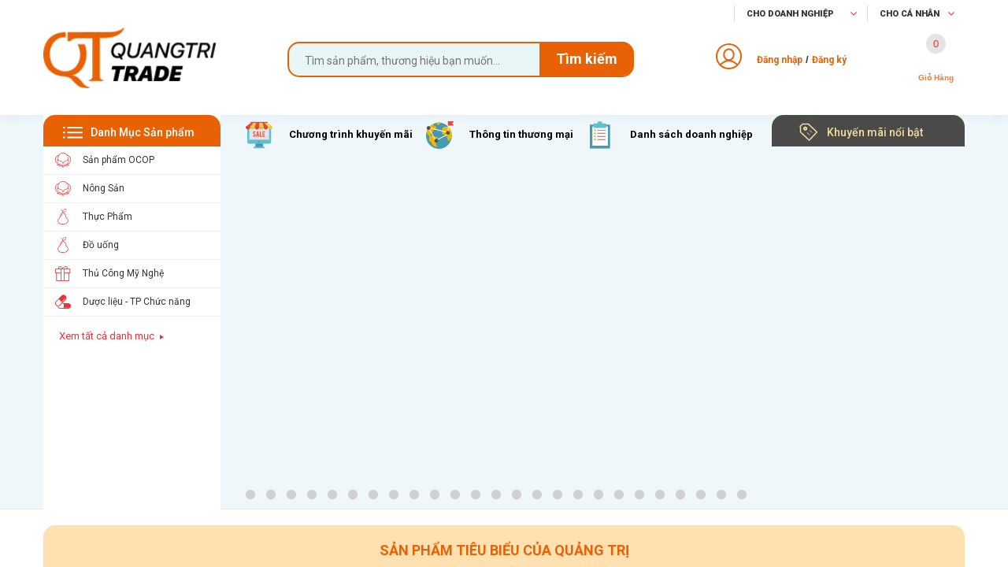

--- FILE ---
content_type: text/html; charset=UTF-8
request_url: https://quangtritrade.gov.vn/
body_size: 1061
content:
<!DOCTYPE html>
<html>
  <head>
    <title>QuangTriTrade</title>

    <meta name="viewport" content="initial-scale=1.0,user-scalable=no,maximum-scale=1,width=device-width">
    <meta name="viewport" content="initial-scale=1.0,user-scalable=no,maximum-scale=1" media="(device-height: 568px)">
    <meta name="apple-mobile-web-app-title" content="QuangTriTrade">
    <meta name="apple-mobile-web-app-capable" content="yes">
    <meta name="apple-mobile-web-app-status-bar-style" content="#303f9f">
    <meta name="format-detection" content="telephone=no">
    <meta name="HandheldFriendly" content="True">
    <meta http-equiv="cleartype" content="on">
    <meta http-equiv="Content-Type" content="text/html; charset=UTF-8"/>
    <link rel="stylesheet" type="text/css" href="https://fonts.googleapis.com/css?family=Roboto:400,100,300,500,700&subset=latin,latin-ext"/>
    <link rel="stylesheet" type="text/css" href="https://fonts.googleapis.com/css?family=Josefin+Sans:400,600,700"/>
    <!-- Google Tag Manager -->
    <script>(function(w,d,s,l,i){w[l]=w[l]||[];w[l].push({'gtm.start':
    new Date().getTime(),event:'gtm.js'});var f=d.getElementsByTagName(s)[0],
    j=d.createElement(s),dl=l!='dataLayer'?'&l='+l:'';j.async=true;j.src=
    'https://www.googletagmanager.com/gtm.js?id='+i+dl;f.parentNode.insertBefore(j,f);
    })(window,document,'script','dataLayer','GTM-NNBDK5G');</script>
    <!-- End Google Tag Manager -->
  <link rel="shortcut icon" href="/favicon.ico"><link href="/e86ff5f7d925a3a0bfd7-docs.css" rel="stylesheet"></head>
  <body class="hold-transition skin-blue sidebar-mini">
    <!-- Google Tag Manager (noscript) -->
    <noscript><iframe src="https://www.googletagmanager.com/ns.html?id=GTM-NNBDK5G"
    height="0" width="0" style="display:none;visibility:hidden"></iframe></noscript>
    <!-- End Google Tag Manager (noscript) -->
    <div id="root"></div>
    <script type="text/javascript" src="https://www.google.com/recaptcha/api.js" async defer></script>
    <script type="text/javascript" src="https://maps.googleapis.com/maps/api/js?key=AIzaSyBpo92qeM2WIOMXzsp3qspoogqnv7-x5gU"></script>
  <script type="text/javascript" src="/vendor.e86ff5f7d925a3a0bfd7-bundle.js"></script><script type="text/javascript" src="/e86ff5f7d925a3a0bfd7-bundle.js"></script></body>
</html>


--- FILE ---
content_type: text/css
request_url: https://quangtritrade.gov.vn/e86ff5f7d925a3a0bfd7-docs.css
body_size: 437427
content:
@import url(https://fonts.googleapis.com/css?family=Roboto:300,400,500,700,900&subset=vietnamese);/*!
 * Ladda
 * http://lab.hakim.se/ladda
 * MIT licensed
 *
 * Copyright (C) 2016 Hakim El Hattab, http://hakim.se
 */.ladda-button{position:relative}.ladda-button .ladda-spinner{position:absolute;z-index:2;display:inline-block;width:32px;top:50%;margin-top:0;opacity:0;pointer-events:none}.ladda-button .ladda-label{position:relative;z-index:3}.ladda-button .ladda-progress{position:absolute;width:0;height:100%;left:0;top:0;background:rgba(0,0,0,.2);display:none;-webkit-transition:all .1s linear!important;-moz-transition:.1s linear all!important;-ms-transition:.1s linear all!important;-o-transition:.1s linear all!important;transition:all .1s linear!important}.ladda-button[data-loading] .ladda-progress{display:block}.ladda-button,.ladda-button .ladda-label,.ladda-button .ladda-spinner{-webkit-transition:all .3s cubic-bezier(.175,.885,.32,1.275)!important;-moz-transition:.3s cubic-bezier(.175,.885,.32,1.275) all!important;-ms-transition:.3s cubic-bezier(.175,.885,.32,1.275) all!important;-o-transition:.3s cubic-bezier(.175,.885,.32,1.275) all!important;transition:all .3s cubic-bezier(.175,.885,.32,1.275)!important}.ladda-button[data-style=zoom-in],.ladda-button[data-style=zoom-in] .ladda-label,.ladda-button[data-style=zoom-in] .ladda-spinner,.ladda-button[data-style=zoom-out],.ladda-button[data-style=zoom-out] .ladda-label,.ladda-button[data-style=zoom-out] .ladda-spinner{-webkit-transition:all .3s ease!important;-moz-transition:.3s ease all!important;-ms-transition:.3s ease all!important;-o-transition:.3s ease all!important;transition:all .3s ease!important}.ladda-button[data-style=expand-right] .ladda-spinner{right:-6px}.ladda-button[data-style=expand-right][data-size=s] .ladda-spinner,.ladda-button[data-style=expand-right][data-size=xs] .ladda-spinner{right:-12px}.ladda-button[data-style=expand-right][data-loading]{padding-right:56px}.ladda-button[data-style=expand-right][data-loading] .ladda-spinner{opacity:1}.ladda-button[data-style=expand-right][data-loading][data-size=s],.ladda-button[data-style=expand-right][data-loading][data-size=xs]{padding-right:40px}.ladda-button[data-style=expand-left] .ladda-spinner{left:26px}.ladda-button[data-style=expand-left][data-size=s] .ladda-spinner,.ladda-button[data-style=expand-left][data-size=xs] .ladda-spinner{left:4px}.ladda-button[data-style=expand-left][data-loading]{padding-left:56px}.ladda-button[data-style=expand-left][data-loading] .ladda-spinner{opacity:1}.ladda-button[data-style=expand-left][data-loading][data-size=s],.ladda-button[data-style=expand-left][data-loading][data-size=xs]{padding-left:40px}.ladda-button[data-style=expand-up]{overflow:hidden}.ladda-button[data-style=expand-up] .ladda-spinner{top:-32px;left:50%;margin-left:0}.ladda-button[data-style=expand-up][data-loading]{padding-top:54px}.ladda-button[data-style=expand-up][data-loading] .ladda-spinner{opacity:1;top:26px;margin-top:0}.ladda-button[data-style=expand-up][data-loading][data-size=s],.ladda-button[data-style=expand-up][data-loading][data-size=xs]{padding-top:32px}.ladda-button[data-style=expand-up][data-loading][data-size=s] .ladda-spinner,.ladda-button[data-style=expand-up][data-loading][data-size=xs] .ladda-spinner{top:4px}.ladda-button[data-style=expand-down]{overflow:hidden}.ladda-button[data-style=expand-down] .ladda-spinner{top:62px;left:50%;margin-left:0}.ladda-button[data-style=expand-down][data-size=s] .ladda-spinner,.ladda-button[data-style=expand-down][data-size=xs] .ladda-spinner{top:40px}.ladda-button[data-style=expand-down][data-loading]{padding-bottom:54px}.ladda-button[data-style=expand-down][data-loading] .ladda-spinner{opacity:1}.ladda-button[data-style=expand-down][data-loading][data-size=s],.ladda-button[data-style=expand-down][data-loading][data-size=xs]{padding-bottom:32px}.ladda-button[data-style=slide-left]{overflow:hidden}.ladda-button[data-style=slide-left] .ladda-label{position:relative}.ladda-button[data-style=slide-left] .ladda-spinner{left:100%;margin-left:0}.ladda-button[data-style=slide-left][data-loading] .ladda-label{opacity:0;left:-100%}.ladda-button[data-style=slide-left][data-loading] .ladda-spinner{opacity:1;left:50%}.ladda-button[data-style=slide-right]{overflow:hidden}.ladda-button[data-style=slide-right] .ladda-label{position:relative}.ladda-button[data-style=slide-right] .ladda-spinner{right:100%;margin-left:0;left:16px}[dir=rtl] .ladda-button[data-style=slide-right] .ladda-spinner{right:auto}.ladda-button[data-style=slide-right][data-loading] .ladda-label{opacity:0;left:100%}.ladda-button[data-style=slide-right][data-loading] .ladda-spinner{opacity:1;left:50%}.ladda-button[data-style=slide-up]{overflow:hidden}.ladda-button[data-style=slide-up] .ladda-label{position:relative}.ladda-button[data-style=slide-up] .ladda-spinner{left:50%;margin-left:0;margin-top:1em}.ladda-button[data-style=slide-up][data-loading] .ladda-label{opacity:0;top:-1em}.ladda-button[data-style=slide-up][data-loading] .ladda-spinner{opacity:1;margin-top:0}.ladda-button[data-style=slide-down]{overflow:hidden}.ladda-button[data-style=slide-down] .ladda-label{position:relative}.ladda-button[data-style=slide-down] .ladda-spinner{left:50%;margin-left:0;margin-top:-2em}.ladda-button[data-style=slide-down][data-loading] .ladda-label{opacity:0;top:1em}.ladda-button[data-style=slide-down][data-loading] .ladda-spinner{opacity:1;margin-top:0}.ladda-button[data-style=zoom-out]{overflow:hidden}.ladda-button[data-style=zoom-out] .ladda-spinner{left:50%;margin-left:32px;-webkit-transform:scale(2.5);-moz-transform:scale(2.5);-ms-transform:scale(2.5);-o-transform:scale(2.5);transform:scale(2.5)}.ladda-button[data-style=zoom-out] .ladda-label{position:relative;display:inline-block}.ladda-button[data-style=zoom-out][data-loading] .ladda-label{opacity:0;-webkit-transform:scale(.5);-moz-transform:scale(.5);-ms-transform:scale(.5);-o-transform:scale(.5);transform:scale(.5)}.ladda-button[data-style=zoom-out][data-loading] .ladda-spinner{opacity:1;margin-left:0;-webkit-transform:none;-moz-transform:none;-ms-transform:none;-o-transform:none;transform:none}.ladda-button[data-style=zoom-in]{overflow:hidden}.ladda-button[data-style=zoom-in] .ladda-spinner{left:50%;margin-left:-16px;-webkit-transform:scale(.2);-moz-transform:scale(.2);-ms-transform:scale(.2);-o-transform:scale(.2);transform:scale(.2)}.ladda-button[data-style=zoom-in] .ladda-label{position:relative;display:inline-block}.ladda-button[data-style=zoom-in][data-loading] .ladda-label{opacity:0;-webkit-transform:scale(2.2);-moz-transform:scale(2.2);-ms-transform:scale(2.2);-o-transform:scale(2.2);transform:scale(2.2)}.ladda-button[data-style=zoom-in][data-loading] .ladda-spinner{opacity:1;margin-left:0;-webkit-transform:none;-moz-transform:none;-ms-transform:none;-o-transform:none;transform:none}.ladda-button[data-style=contract]{overflow:hidden;width:100px}.ladda-button[data-style=contract] .ladda-spinner{left:50%;margin-left:0}.ladda-button[data-style=contract][data-loading]{border-radius:50%;width:52px}.ladda-button[data-style=contract][data-loading] .ladda-label{opacity:0}.ladda-button[data-style=contract][data-loading] .ladda-spinner{opacity:1}.ladda-button[data-style=contract-overlay]{overflow:hidden;width:100px;box-shadow:0 0 0 2000px transparent}.ladda-button[data-style=contract-overlay] .ladda-spinner{left:50%;margin-left:0}.ladda-button[data-style=contract-overlay][data-loading]{border-radius:50%;width:52px;box-shadow:0 0 0 2000px rgba(0,0,0,.8)}.ladda-button[data-style=contract-overlay][data-loading] .ladda-label{opacity:0}.ladda-button[data-style=contract-overlay][data-loading] .ladda-spinner{opacity:1}[dir=rtl] .ladda-spinner>div{left:25%!important}.top-nav{background-color:#fff;text-align:right;position:relative;z-index:3;padding:7px 0}.top-nav .user-nav-list{position:relative;display:inline-block;border-left:1px solid #dcdcdc}.top-nav .has-submenu{position:relative;cursor:pointer}.top-nav .has-submenu:first-of-type>.nav-item>.item-link{padding-right:42px!important}.top-nav .has-submenu>.nav-item>.item-link{padding-right:32px}.top-nav .has-submenu:after{content:"\F107";font:normal normal normal 14px/1 FontAwesome;position:absolute;top:3px;right:13px;color:#ed3237}.top-nav .has-submenu:hover>.user-sub-list{border:1px solid #dcdcdc;border-top:none;max-height:200px;opacity:1}.top-nav .btn-post-demand-show-mobile{display:none}.top-nav .nav-item{display:inline-block}.top-nav .nav-item.is-active{background-color:rgba(0,0,0,.1)}.top-nav .nav-item>.item-link{padding:4px 15px;font-family:Roboto,sans-serif;font-size:11px;line-height:13px;color:#333;text-transform:uppercase;display:block;cursor:pointer;font-weight:900}.top-nav .nav-item>.item-link:focus,.top-nav .nav-item>.item-link:hover{color:#333}.top-nav .sub-item{display:block;text-align:left;-webkit-transition:all .2s ease-in-out;-moz-transition:all .2s ease-in-out;-o-transition:all .2s ease-in-out;transition:all .2s ease-in-out}.top-nav .sub-item.is-active{background-color:rgba(0,0,0,.1)}.top-nav .sub-item>.item-link{padding:7px 15px;font-family:Roboto,sans-serif;font-size:11px;line-height:13px;display:inline-block;cursor:pointer;display:block;color:#333}.top-nav .sub-item>.item-link:focus,.top-nav .sub-item>.item-link:hover{color:#333}.top-nav .user-sub-list{border:1px solid transparent;position:absolute;z-index:1;top:100%;max-height:0;opacity:0;overflow:hidden;left:-1px;width:calc(100% + 2px);background-color:#fff;-webkit-transition:max-height .3s ease-in-out;-moz-transition:max-height .3s ease-in-out;-o-transition:max-height .3s ease-in-out;transition:max-height .3s ease-in-out}.top-nav .user-sub-list .sub-item:hover{background-color:#ccc}.top-nav .top-hot-line{padding-right:15px}.wrap-btn-post-demand{display:inline-block}.btn-post-demand{background:#fff;border-radius:100px;outline:none!important;width:40px;height:40px;cursor:pointer;display:-webkit-inline-box;display:-webkit-inline-flex;display:-moz-inline-flex;display:-ms-inline-flexbox;display:inline-flex;-webkit-align-items:center;-moz-align-items:center;align-items:center;-webkit-box-pack:center;-ms-flex-pack:center;-webkit-justify-content:center;-moz-justify-content:center;justify-content:center;position:relative}.btn-post-demand:before{content:"";background-image:url(/9e458040f68e52c07c3738230bd5f93c.svg);width:33px;height:30px}.btn-post-demand i{position:relative;font-size:26px;left:4px;top:1px;color:#fc7829}.btn-post-demand i,.post-demand-text{line-height:40px;display:inline-block}.cart-text{display:inline-block;width:46px;position:absolute;top:38px;left:1px;color:#fc7829;font-size:10px;font-weight:600}.cart-count{width:25px;height:25px;position:absolute;top:-12px;left:11px;border:1px solid #0084f1;border-radius:50%;display:-webkit-inline-box;display:-webkit-inline-flex;display:-moz-inline-flex;display:-ms-inline-flexbox;display:inline-flex;-webkit-align-items:center;-moz-align-items:center;align-items:center;-webkit-box-pack:center;-ms-flex-pack:center;-webkit-justify-content:center;-moz-justify-content:center;justify-content:center;color:#ed3237;background:transparent;background-color:#9b9b9b45;border:none;font-size:13px}.top-hot-line .hot-line-content{font-family:Roboto;font-weight:700;font-size:13px;color:#000;line-height:21px;text-align:right}.top-hot-line .hot-line-content .content-red{font-family:Roboto;font-weight:700;text-transform:uppercase;font-size:13px;color:#ed3237;line-height:21px}.wrap-nav-top .logo{width:220px}.wrap-nav-top .logo .logo-img,.wrap-nav-top .logo img{width:100%;height:auto}.fa{display:inline-block;font:normal normal normal 14px/1 FontAwesome;font-size:inherit;text-rendering:auto;-webkit-font-smoothing:antialiased;-moz-osx-font-smoothing:grayscale}.fa-search:before{content:"\F002"}.search-top{position:relative;z-index:1}.search-top .vtd-search{position:absolute;top:13px;left:13px}.search-input{padding:14px 146px 11px 20px;border-radius:2px 0 0 2px;width:750px;border:2px solid #e86105;border-radius:15px;color:#9b9b9b;font-family:Roboto;font-size:14px;line-height:16px;-webkit-transition:all .2s ease-in-out;-moz-transition:all .2s ease-in-out;-o-transition:all .2s ease-in-out;transition:all .2s ease-in-out;background-color:#e9f6f7}.search-input:active,.search-input:focus{outline:none;box-shadow:0 0 10px rgba(0,0,0,.2)}.btn-search{padding:10px 20px;position:absolute;top:0;right:0;background-color:#e86105;border:1px solid #e86105;border-radius:0 15px 15px 0;cursor:pointer;color:#fff;font-family:Roboto;font-weight:600;font-size:18px}.wrap-flexbox{display:-webkit-box;display:-webkit-flex;display:-moz-flex;display:-ms-flexbox;display:flex}.user-center,.wrap-center{-webkit-box-pack:center;-ms-flex-pack:center;-webkit-justify-content:center;-moz-justify-content:center;justify-content:center;-webkit-box-align:center;-ms-flex-align:center;-webkit-align-items:center;-moz-align-items:center;align-items:center}.user-center{display:-webkit-box;display:-webkit-flex;display:-moz-flex;display:-ms-flexbox;display:flex}.user-img-wrap{border-radius:100%;overflow:hidden;width:40px;height:40px;display:block;margin-right:15px}.user-img-wrap img{display:block;margin-left:auto;margin-right:auto;max-width:100%;height:auto}.user-link{color:#e86105;font-weight:700}.signout-link,.user-link{font-family:Roboto;font-size:12px;line-height:14px;cursor:pointer}.signout-link{color:#4a90e2}.user-top-content{margin-bottom:5px}.user-link-black{color:#000;font-family:Roboto;font-size:14px;line-height:16px;cursor:pointer}.wrap-download-app{position:relative;display:-webkit-inline-box;display:-webkit-inline-flex;display:-moz-inline-flex;display:-ms-inline-flexbox;display:inline-flex;-webkit-align-items:center;-moz-align-items:center;align-items:center;-webkit-box-pack:center;-ms-flex-pack:center;-webkit-justify-content:center;-moz-justify-content:center;justify-content:center;padding:11px 10px 8px}.download-app-text{font-size:13px;margin-right:5px;color:#989898}.download-app-icon{color:#989898;margin:0 5px}.user-menu-left-wrap{margin:30px 0;padding:0 10px;width:20%;float:left}.user-menu-left-wrap .my-business-menu-item:first-child .my-business-menu-wrap-item{border-top:none}.wrap-breadcrumb{padding:25px 0 10px;margin-top:-40px;display:-webkit-box;display:-webkit-flex;display:-moz-flex;display:-ms-flexbox;display:flex;-webkit-align-items:center;-moz-align-items:center;align-items:center}.wrap-breadcrumb .breadcrumb,.wrap-breadcrumb .breadcrumb-link{color:rgba(82,82,82,.45);font-family:Roboto;font-size:11px;font-weight:500;line-height:13px;text-transform:uppercase}.wrap-breadcrumb .breadcrumb-slash{padding:0 10px}.news-breadcrumb{width:100%!important;background-color:#fff}.news-breadcrumb .wrap-breadcrumb{width:1383px;margin:0 auto;padding:25px 250px 10px}.user-top-nav-list{display:-webkit-inline-box;display:-webkit-inline-flex;display:-moz-inline-flex;display:-ms-inline-flexbox;display:inline-flex;-webkit-align-items:center;-moz-align-items:center;align-items:center;-webkit-box-pack:center;-ms-flex-pack:center;-webkit-justify-content:center;-moz-justify-content:center;justify-content:center;font-size:13px;font-weight:700;padding-left:10px}.user-top-nav-list .user-link{padding:0;color:#e86105;font-family:Roboto;font-size:12px;font-weight:700;line-height:14px;cursor:pointer}.user-top-nav-list .user-link:hover{color:#4a90e2}.title-social{font-size:13px;color:#3a4d53;font-weight:700;margin-bottom:10px}.list-socia{width:50%;float:left;padding-bottom:10px}.list-socia .item{display:inline-block;padding:0;margin-right:15px;font-size:20px}.list-socia .fa-facebook-f{color:#39579a}.list-socia .fa-twitter{color:#079ff5}.list-socia .fa-google-plus{color:#dc4e41}.list-socia .fa-youtube{color:#e92201}.list-socia .fa-instagram{color:#6691b3}.list-socia .fa-pinterest-p{color:#bd1a1b}.copyright-container{width:50%;float:left;text-align:left}.copyright-text{color:#989898;font-family:Roboto;font-size:14px;line-height:16px;margin-bottom:20px}.footer-description{color:#989898;font-family:Roboto;font-size:12px;line-height:24px;text-align:left}.footer-description a{color:#989898}.wrap-list-menu-footer{display:-webkit-box;display:-webkit-flex;display:-moz-flex;display:-ms-flexbox;display:flex;-webkit-box-pack:justify;-ms-flex-pack:justify;-webkit-justify-content:space-between;-moz-justify-content:space-between;justify-content:space-between;-webkit-box-align:flex-start;-ms-flex-align:flex-start;-webkit-align-items:flex-start;-moz-align-items:flex-start;align-items:flex-start}.title-menu-footer{color:#323c47;font-family:Roboto;font-size:14px;font-weight:700;line-height:16px;margin-bottom:15px}.menu-footer .item-link{color:#989898;font-family:Roboto;font-size:14px;line-height:30px}.wrap-news-letter-register-custom{background-color:#fff;position:relative;display:-webkit-box;display:-webkit-flex;display:-moz-flex;display:-ms-flexbox;display:flex;-webkit-box-pack:flex-start;-ms-flex-pack:flex-start;-webkit-justify-content:flex-start;-moz-justify-content:flex-start;justify-content:flex-start;-webkit-align-items:flex-end;-moz-align-items:flex-end;-o-align-items:flex-end;align-items:flex-end}.wrap-news-letter-register-custom .title-black{color:#373737;font-family:Roboto;font-size:20px;font-weight:500;line-height:21px;margin-bottom:5px}.wrap-news-letter-register-custom .news-letter-description{color:#242424;font-family:Roboto;font-size:13px;font-weight:300}.wrap-news-letter-register-custom .label-for-title{color:#666;font-family:Roboto;font-size:13px;line-height:15px;display:block;position:absolute;font-weight:400;top:50%;-webkit-transition:all .2s ease-in-out;-ms-transition:all .2s ease-in-out;transition:all .2s ease-in-out}.wrap-news-letter-register-custom .has-value .label-for-title,.wrap-news-letter-register-custom .label-for-title{-webkit-transform:translateY(-50%);-moz-transform:translateY(-50%);-o-transform:translateY(-50%);transform:translateY(-50%)}.wrap-news-letter-register-custom .has-value .label-for-title{top:-12px}.wrap-news-letter-register-custom .wrap-input{position:relative}.wrap-news-letter-register-custom .news-letter-input{outline:none!important;border:none;border-bottom:2px solid #e7e7e7;font-size:13px;line-height:15px;font-family:Roboto;background-color:transparent;color:#666;font-weight:400;position:relative;z-index:1}.wrap-news-letter-register-custom .news-letter-button{background:linear-gradient(180deg,#ffb54e,#ff9a0f);outline:none!important;border:none!important;text-transform:uppercase;color:#fff;font-family:Roboto;font-size:15px;font-weight:500;line-height:18px;padding:10px 20px 7px;cursor:pointer;white-space:nowrap}.wrap-news-letter-register-custom .news-letter-button:hover{box-shadow:0 5px 15px 0 #fecb83}.vitrade-textarea .form-control{padding-left:12px;padding-right:12px}.input-count-number{width:101px;height:33px;border:1px solid #e6eaee;border-radius:4px;background-color:#fff}.input-count-number .wrap-input-number:after{content:"";display:table;clear:both}.input-count-number .input-count-value,.input-count-number .next-value,.input-count-number .prev-value{width:33.333333333%;height:33px;float:left;color:#4a4a4a;font-family:Roboto;font-size:12px;font-weight:300;line-height:33px;text-align:center}.input-count-number .next-value,.input-count-number .prev-value{cursor:pointer;font-size:17px;-webkit-user-select:none;-moz-user-select:none;-ms-user-select:none;user-select:none}.input-count-number .input-count-value{border-left:1px solid #d9d9d9;border-right:1px solid #d9d9d9;height:31px;border-top:none;border-bottom:none;outline:none!important}.request-form-modal-open #root{display:block!important}.request-form-modal-open{overflow:hidden}.request-form-modal-open .ReactModal__Content{position:absolute;top:0!important;left:50%!important;right:auto!important;bottom:0!important;-webkit-transform:translate(-50%);-moz-transform:translate(-50%);-ms-transform:translate(-50%);-o-transform:translate(-50%);transform:translate(-50%)}.request-form-modal-open .ReactModal__Overlay{z-index:1111;background-color:hsla(0,0%,100%,.75)!important}.request-form-modal-open .send-request-popup{width:500px;max-width:100%}.request-form-modal-open .send-request-popup-content-wrap{background:#fff;box-shadow:0 0 10px rgba(0,0,0,.3);border-radius:4px;margin-top:50px;width:500px;max-width:100%;margin:50px auto;padding:20px 20px 30px;position:relative}.request-form-modal-open .send-request-form-title{font-size:30px;text-align:center;font-family:Roboto;color:rgba(0,0,0,.75);padding:15px 0 20px}.request-form-modal-open .btn-close-send-request{position:absolute;top:-10px;right:-10px;width:24px;height:24px;border-radius:100px;border:none;cursor:pointer;box-shadow:0 0 10px rgba(0,0,0,.5);background:#fff}.request-form-modal-open .btn-send-request{padding:13px 0;width:100%;border:1px solid #ed3237;background-color:#ed3237;cursor:pointer;color:#fff;font-family:Roboto;text-transform:uppercase;font-size:14px;border-radius:4px}.request-form-modal-open .btn-send-request[disabled]{opacity:.7;cursor:default}.product-popup{background-color:#fff;position:relative}.product-popup:after,.product-popup:before{content:"";display:table}.product-popup:after{clear:both}.product-popup .button-close-popup{top:0;right:0;width:50px;height:50px;color:#333;position:absolute;border:1px solid #dfdfdf;border-radius:0 0 0 15px;background-color:#f4f4f4;cursor:pointer}.product-popup .button-close-popup:after,.product-popup .button-close-popup:before{content:"";position:absolute;width:20px;height:1px;background-color:#333;top:50%;left:50%}.product-popup .button-close-popup:before{transform:translate(-50%,-50%) rotate(45deg)}.product-popup .button-close-popup:after{transform:translate(-50%,-50%) rotate(-45deg)}.product-popup .product-detail-item{height:380px!important}.product-popup .product-popup-left-sider{width:50%;float:left;padding:25px}.product-popup .product-popup-right-detail{width:50%;float:left;border-left:1px solid hsla(0,0%,59%,.27)}.product-popup .product-popup-right-detail .product-info{padding:25px;border-bottom:1px solid hsla(0,0%,59%,.27)}.product-popup .content-detail *{max-width:100%}.product-popup .title-collapse{font-size:14px!important}.product-popup .title-collapse:after{font-size:14px!important;color:#ed3237!important;right:25px!important}.product-popup .collapse-container{padding:0;border:none;border-bottom:1px solid hsla(0,0%,59%,.27);overflow:hidden}.product-popup .collapse-container .title-collapse{padding:15px 25px;position:relative}.product-popup .collapse-container .title-collapse:before{content:"";position:absolute;bottom:-2px;left:0;width:100%;height:1px;background-color:hsla(0,0%,59%,.27)}.product-popup .collapse-container .content-detail{padding:25px}.product-popup .slick-dots.slick-thumb{max-width:500px;margin:0 auto}.product-popup-wrap{cursor:pointer}.product-detail-slider{padding-top:30px}.product-detail-slider .product-detail-item{height:280px;position:relative}.product-detail-slider .product-detail-item img{position:absolute;width:auto;height:auto;max-width:100%;max-height:100%;top:50%;left:50%;-webkit-transform:translate(-50%,-50%);-moz-transform:translate(-50%,-50%);-o-transform:translate(-50%,-50%);transform:translate(-50%,-50%)}.product-detail-slider .slick-next{width:29px;height:48px;right:0}.product-detail-slider .slick-next:before{position:relative;z-index:1}.product-detail-slider .slick-next:after{content:"\E903";font-family:vitrade!important;font-size:34px;color:#333;position:absolute;top:50%;left:50%;transition:all .3s ease-in-out;-wepkit-transform:translate(-50%,-50%);-moz-transform:translate(-50%,-50%);transform:translate(-50%,-50%)}.product-detail-slider .slick-prev{width:29px;height:48px;left:0;position:absolute;z-index:1}.product-detail-slider .slick-prev:before{position:relative;z-index:1}.product-detail-slider .slick-prev:after{content:"\E902";font-family:vitrade!important;font-size:34px;color:#333;position:absolute;top:50%;left:50%;transition:all .3s ease-in-out;-wepkit-transform:translate(-50%,-50%);-moz-transform:translate(-50%,-50%);transform:translate(-50%,-50%)}.product-detail-slider .slick-arrow{position:absolute;top:120px;border:none;outline:none;background-color:transparent;transition:all .3s ease-in-out;cursor:pointer;color:transparent;overflow:hidden}.product-detail-slider .slick-thumb li{position:relative}.product-detail-slider .slick-thumb li a,.product-detail-slider .slick-thumb li img{padding:0}.product-detail-slider .slick-thumb li img{width:auto;height:auto;max-width:100%;max-height:100%;position:relative;z-index:1;position:absolute;top:50%;left:50%;-webkit-transform:translate(-50%,-50%);-moz-transform:translate(-50%,-50%);-o-transform:translate(-50%,-50%);transform:translate(-50%,-50%)}.product-detail-slider .slick-thumb li a{border-radius:5px;overflow:hidden}.product-info .cart-button,.product-info .favorite-button{display:inline-block}.product-info .product-title{color:#333;font-family:Roboto;font-size:21px;font-weight:500;line-height:30px;margin-bottom:10px}.product-info .product-description{color:#333;font-family:Roboto;font-size:13px;line-height:21px;margin-bottom:10px}.product-info .conpany-wrap{margin-bottom:25px}.product-info .conpany-wrap:before{content:"";display:table}.product-info .conpany-wrap:after{content:"";display:table;clear:both}.product-info .conpany-wrap .company-image-wrap{height:42px;width:45px;border:1px solid #e6e6e6;background-color:#fff;position:relative;margin-right:16px;float:left}.product-info .conpany-wrap .company-image-wrap img{position:absolute;width:auto;height:auto;max-width:100%;max-height:100%;top:50%;left:50%;-webkit-transform:translate(-50%,-50%);-moz-transform:translate(-50%,-50%);-o-transform:translate(-50%,-50%);transform:translate(-50%,-50%)}.product-info .conpany-wrap .company-name{color:#333;font-family:Roboto;font-size:14px;font-weight:500;line-height:16px;margin-bottom:5px;position:relative;top:2px}.product-info .conpany-wrap .view-info,.product-info .conpany-wrap .view-info-link{color:#ed3237;font-family:Roboto;font-size:12px;line-height:14px;position:relative;top:1px}.product-info .conpany-wrap .view-info-link{cursor:pointer}.product-info .product-price{color:#333;font-family:Roboto;font-size:25px;font-weight:700;line-height:29px;margin-bottom:20px}.product-info .price{color:#ed3237}.product-info .send-request{height:50px;width:185px;border:1px solid #ce2126;border-radius:4px;background-color:#ed3237;color:#fff;font-family:Roboto;font-size:12px;font-weight:900;letter-spacing:1px;line-height:14px;text-transform:uppercase;margin-right:10px;margin-bottom:10px;cursor:pointer}.product-info .send-request:hover{background-color:#ce2126}.product-info .button-white{margin-bottom:10px;border:1px solid #eaeaea;border-radius:4px;background-color:#fff;color:#333;font-family:Roboto;font-size:12px;font-weight:900;letter-spacing:1px;line-height:14px;text-transform:uppercase;padding:17px 23px;cursor:pointer;margin-right:10px}.product-info .button-white:hover{box-shadow:0 2px 10px rgba(0,0,0,.1)}.product-info .button-white .fa{margin-right:10px}.product-info .button-red{height:50px;width:185px;border:1px solid #ce2126;border-radius:4px;background-color:#ed3237;color:#fff;font-family:Roboto;font-size:12px;font-weight:900;letter-spacing:1px;line-height:14px;text-transform:uppercase;margin-right:10px;margin-bottom:10px;cursor:pointer}.product-info .button-red:hover{background-color:#ce2126}.product-info .button-red .fa{margin-right:10px}.product-info .button-orange{height:50px;width:150px;border:1px solid #fc7829;border-radius:4px;background-color:#fc7829;color:#fff;font-family:Roboto;font-size:12px;font-weight:900;letter-spacing:1px;line-height:14px;text-transform:uppercase;margin-right:10px;margin-bottom:10px;cursor:pointer}.product-info .button-orange:hover{background-color:#fc7829}.product-info .button-orange .fa{margin-right:10px}.product-info .wrap-button{display:-webkit-box;display:-webkit-flex;display:-moz-flex;display:-ms-flexbox;display:flex}.collapse-container{border-bottom:1px solid hsla(0,0%,59%,.1);border-top:1px solid hsla(0,0%,59%,.1);padding:15px 18px}.collapse-container .title-collapse{color:#333;font-family:Roboto;font-size:13px;font-weight:500;line-height:27px;cursor:pointer;position:relative}.collapse-container .title-collapse:after{content:"\E901";font-family:vitrade;font-size:10px;position:absolute;color:#666;right:0}.collapse-container .title-collapse.open:after{content:"\E900"}.same-product{padding:25px 25px 0;border-bottom:1px solid hsla(0,0%,59%,.27)}.same-product .same-product-title{color:#333;font-family:Roboto;font-size:14px;font-weight:500;line-height:16px}.same-product .wrap-same-product{overflow:hidden}.same-product .same-product-contailer{margin-left:-25px;margin-right:-25px}.same-product .same-product-contailer:before{content:"";display:table}.same-product .same-product-contailer:after{content:"";display:table;clear:both}.same-product .product-wrap{width:33.33333333333%;float:left;padding:25px;position:relative}.same-product .product-wrap:nth-child(3n+1){clear:left}.same-product .product-wrap:before{content:"";position:absolute;bottom:-2px;left:0;width:100%;height:1px;background-color:hsla(0,0%,59%,.27)}.same-product .product-wrap:after{content:"";position:absolute;width:1px;height:80px;background-color:hsla(0,0%,59%,.27);right:0;top:50px}.same-product .product{padding:0}.same-product .product .price{color:#333}.product{background-color:#fff;border-radius:5px;margin:0 15px;padding:10px;position:relative}.product .product-status{position:absolute;top:10px;left:10px;padding:5px 10px;font-family:Roboto;font-size:9px;font-weight:500;line-height:10px;text-align:center;text-transform:uppercase;z-index:1}.product .product-status.status-waiting{color:#bc6e04;background-color:#ffefd6;border:1px solid #ffd28c}.product .product-status.status-refuse{color:#494949;background-color:#dadada;border:1px solid #c4c4c4}.product .product-status.status-success{color:#3c763d;background-color:#dff0d8;border:1px solid #d6e9c6}.product .wrap-img{height:127px;position:relative;margin-bottom:10px;cursor:pointer}.product .wrap-img img{max-width:100%;max-height:100%;height:auto;width:auto;position:absolute;top:50%;left:50%;border-radius:5px;-webkit-transform:translate(-50%,-50%);-moz-transform:translate(-50%,-50%);transform:translate(-50%,-50%)}.product .product-wrap-detail{min-height:110px}.product .product-image{max-width:100%;max-height:100%;height:auto;width:auto;position:absolute;top:50%;left:50%;-webkit-transform:translate(-50%,-50%);-moz-transform:translate(-50%,-50%);transform:translate(-50%,-50%)}.product .name,.product .name-link{height:48px;max-height:48px;color:#333;font-family:Roboto;font-size:14px;line-height:24px;margin-bottom:10px;overflow:hidden}.product .name-link{cursor:pointer}.product .price{height:23px;color:#ed3237;font-family:Roboto;font-size:16px;font-weight:700;margin:10px 0;line-height:23px;overflow:hidden}.product .sale-price .price-old{font-weight:400;font-size:13px}.product .sale-price .sale-percent{color:#333!important}.product .price-sale{color:#ed3237;font-family:Roboto;font-size:16px;font-weight:700;line-height:23px;margin-bottom:5px}.product .price-old{color:#333;font-family:Roboto;font-size:14px;line-height:16px;margin-bottom:10px}.product .price-old .price-throught{text-decoration:line-through}.product .price-old .sale-percent{color:#ed3237;margin-left:5px}.product .company-name,.product .description{height:40px;color:#666;font-family:Roboto;font-size:12px;line-height:20px;overflow:hidden;margin-bottom:15px}.product .send-request{padding:9px 30px;border:1px solid #c3c3c3;border-radius:3px;background-color:#fff;cursor:pointer;color:#494949;font-size:13px;display:inline-block}.product .send-request:hover{box-shadow:0 2px 4px 0 rgba(0,0,0,.08)}.product .add-to-cart{color:#fff;font-family:Roboto;font-size:13px;font-weight:500;line-height:15px;border:none;outline:none;padding:8px 21px 9px;border-radius:3px;background-color:#23a4b7;text-transform:uppercase;cursor:pointer}.product .add-to-cart:hover{background-color:#208291;box-shadow:0 2px 4px 0 rgba(0,0,0,.08)}.product .add-to-cart i,.product .add-to-cart span{margin-right:10px;font-size:18px;position:relative;top:1px}.other-product-popup{padding:25px 25px 0}.other-product-popup .title-other-product-popup{color:#333;font-family:Roboto;font-size:14px;font-weight:500;line-height:16px}.other-product-popup .wrap-other-product{margin-left:-25px;margin-right:-25px}.other-product-popup .wrap-other-product:before{content:"";display:table}.other-product-popup .wrap-other-product:after{content:"";display:table;clear:both}.other-product-popup .product{position:relative;padding:25px;width:33.333333333%;float:left}.other-product-popup .product .price{color:#333}.other-product-popup .product:before{content:"";position:absolute;top:35px;width:1px;height:80px;right:0;background-color:hsla(0,0%,59%,.27)}.user-container{margin:30px 0;padding:0 10px;width:80%;float:right}.user-header{color:#354052;font-family:Roboto;font-size:21px;font-weight:500;margin-bottom:20px;display:block}.home-slick{position:relative;width:910px;height:485px}.home-slick .slick-slide{height:485px;background-repeat:no-repeat;background-size:cover;background-position:50%;position:relative}.home-slick .slick-slide .banner-link{position:absolute;top:0;left:0;bottom:0;width:100%}.home-slick .image-slide-responsive{display:block;opacity:0;max-width:100%;height:300px;max-height:300px;border-radius:10px}.home-tab-list{overflow:visible}.home-tab-list .category-menu{height:536px}.home-tab-wrap{padding-left:20%;position:relative}.home-tab-wrap:after,.home-tab-wrap:before{content:"";display:table}.home-tab-wrap:after{clear:both}.home-tab-wrap .home-tab-item{width:25%;float:left;color:rgba(45,45,45,.75);font-family:Roboto;font-size:15.25px;line-height:18px;text-align:center;padding:20px 0;cursor:pointer;background-color:#fff;border-left:1px solid hsla(0,0%,59%,.12)}.home-tab-wrap .home-tab-item:last-child{border-bottom-right-radius:4px}.home-tab-wrap .home-tab-item.react-tabs__tab--selected{background-color:transparent;border-left-color:transparent;color:#fff}.home-tab-wrap .home-tab-item .vtd{margin-right:15px}.home-tab-panel{background:transparent;-webkit-transition:background-image .3s ease;-moz-transition:background-image .3s ease;-o-transition:background-image .3s ease;transition:background-image .3s ease}.home-tab-panel.react-tabs__tab-panel--selected{background:linear-gradient(135deg,#14a6a4,#1fb5a0 22.88%,#20b6a0 24%,#15ab5d);height:610px;padding-top:58px;margin-top:-58px}.home-tab-panel:nth-child(3){background:linear-gradient(135deg,#11e0f5,#6b46ef)}.home-tab-panel:nth-child(4){background:linear-gradient(135deg,#fbb483,#ff5844)}.fair-tab.react-tabs__tab-panel--selected{background-repeat:no-repeat;background-size:auto;background-position:bottom}.fair-tab.react-tabs__tab-panel--selected .home-tab-panel-wrap{height:552px}.fair-group{position:absolute;bottom:135px;left:500px;text-align:center}.fair-group .fair-time{color:#000;font-family:Roboto;font-size:14px;font-weight:700;text-transform:uppercase;line-height:21px;margin-bottom:10px;font-style:italic}.fair-group .fair-button{border-radius:100px;background:linear-gradient(180deg,#16a13c,#0ab038);outline:none!important;border:none!important;text-transform:uppercase;font-family:Roboto;font-size:15px;font-weight:500;line-height:18px;padding:14px 55px 11px;cursor:pointer;color:#fff}.fair-group .fair-button:hover{box-shadow:0 5px 15px 0 rgba(10,176,56,.5)}.home-tab-panel-wrap{padding-left:225px;position:relative;float:left}.banner-demand{margin-top:10px!important;margin-bottom:10px!important}.banner-demand .image{display:block;max-width:100%;height:auto}.container-top{position:relative}.list-of-top-banner{position:absolute;top:-50px;left:22%;width:55%}.list-of-top-banner,.list-of-top-banner .link{display:flex;align-items:center;justify-content:space-between}.list-of-top-banner .link{position:relative}.list-of-top-banner .link .mask{position:absolute;top:0;left:0;right:0;bottom:0;cursor:pointer;z-index:1}.list-of-top-banner .link .flag{display:block;position:absolute;left:0;top:25px;bottom:25px;width:5px}.list-of-top-banner .wrap-icon{width:35px;height:51px;display:flex;align-items:center;justify-content:center}.list-of-top-banner .icon{max-width:100%;height:35px}.list-of-top-banner .detail-item{display:flex;flex-direction:column;padding-left:10px}.list-of-top-banner .detail-item .title{font-family:Roboto;font-size:15px;color:#303030;letter-spacing:0;margin-bottom:5px;font-weight:500}.list-of-top-banner .detail-item .content{font-family:Roboto;font-size:16px;font-weight:700;color:#000;letter-spacing:0;line-height:16px}.list-of-top-banner .fa{color:rgba(0,0,0,.3);padding-left:10px;position:relative;left:10px}.item-category{border:1px solid #f2f2f2;border-radius:5px;background-color:#fff;box-shadow:0 2px 4px 0 rgba(0,0,0,.04);margin-bottom:18px;padding-left:25%;position:relative}.item-category:after,.item-category:before{content:"";display:table}.item-category:after{clear:both}.item-category .des-category{position:absolute;top:0;left:0;bottom:0;right:75%;display:-webkit-box;display:-webkit-flex;display:-moz-flex;display:-ms-flexbox;display:flex;-webkit-align-items:center;-moz-align-items:center;align-items:center;-webkit-box-pack:center;-ms-flex-pack:center;-webkit-justify-content:center;-moz-justify-content:center;justify-content:center;-webkit-flex-direction:column;-moz-flex-direction:column;-o-flex-direction:column;flex-direction:column}.item-category .des-category-wrap-img{height:160px;width:100%;margin-bottom:25px;position:relative}.item-category .des-category-wrap-img i:before{height:150px;width:150px;position:absolute;top:50%;left:50%;-webkit-transform:translate(-50%,-50%);-moz-transform:translate(-50%,-50%);transform:translate(-50%,-50%)}.item-category .product-wrap{width:33.333333333%;float:left;border-left:1px solid hsla(0,0%,59%,.17)}.item-category .product{padding:32px 27px}.item-category .des-category-name{color:#333;font-family:Roboto;font-size:16px;font-weight:500;line-height:24px;text-align:center;margin-bottom:5px}.item-category .view-more,.item-category .view-more-link{color:#ed3237;font-family:Roboto;font-size:13px;line-height:15px}.item-category .view-more-link{position:relative}.item-category .view-more-link:before{content:"";width:6px;top:5px;right:-17px;height:6px;position:absolute;border-left:5px solid #ed3237;border-right:5px solid transparent;border-top:3px solid transparent;border-bottom:3px solid transparent}.all-categories{font-family:Roboto}.all-categories .left-content{padding:0 10px;width:20%;float:left}.all-categories .left-content .category-menu{background-color:#fff;width:100%;position:relative;border-radius:4px;max-height:none;margin-bottom:35px}.all-categories .left-content .category-menu .title-category{color:#fff}.all-categories .left-content .category-menu-item>.item .item-link{color:#333}.all-categories .left-content .category-menu-item .category-sub-menu .item .item-link{color:#333;background-color:#fff}.all-categories .left-content .category-menu-item .category-sub-menu .item .item-link:before{border-color:transparent #fff transparent transparent}.all-categories .right-content{padding:0 10px;width:80%;float:left}.wrap-category-menu{position:relative}.wrap-category-menu .title-category{color:#333;font-family:Roboto;font-size:13px;font-weight:500;line-height:15px;text-transform:uppercase;padding:15px 20px 10px}.wrap-category-menu .view-more-link{color:#ed3237;font-family:Roboto;font-size:13px;line-height:15px;padding:32px 20px;display:block}.category-menu{position:absolute;top:0;left:0;width:225px;z-index:1;background-color:#fff;max-height:580px;margin-top:-50px}.category-menu.category-page{background:#fff;border:1px solid #e9e9e9}.category-menu.category-page .title-category{color:#333}.category-menu.category-page .category-menu-item .item .item-link{color:#333;background:#fff}.category-menu.category-page .category-menu-item .category-sub-menu .item:first-child .item-link:before{border-color:transparent #fff transparent transparent}.category-menu .title-category{background-color:#e86105;position:relative;border-radius:15px 15px 0 0;color:#fff;font-family:Roboto;font-size:14px;font-weight:500;line-height:15px;text-transform:none;padding:15px 20px 10px 60px}.category-menu .title-category:before{content:"";position:absolute;background-image:url(/98b483b38b0d0330cdddd8c76fe57973.svg);background-repeat:no-repeat;left:25px;width:33px;height:30px}.category-menu .view-more-category{padding:15px 20px}.category-menu .view-more-category .view-more-link{color:#ed3237;font-family:Roboto;font-size:13px;line-height:15px;display:inline-block;padding:0}.category-menu .view-more-category .view-more-link:after{content:"";width:6px;height:6px;top:5px;margin-left:7px;display:inline-block;border-left:5px solid #ed3237;border-right:5px solid transparent;border-top:3px solid transparent;border-bottom:3px solid transparent}.category-menu-item{position:relative}.category-menu-item>.item .item-link{color:#333;font-family:Roboto;font-size:12px;line-height:35px;border-bottom:1px solid hsla(0,0%,59%,.15);display:-webkit-box;display:-webkit-flex;display:-moz-flex;display:-ms-flexbox;display:flex;-webkit-align-items:center;-moz-align-items:center;align-items:center}.category-menu-item>.item .item-link i{display:inline-block;width:50px;font-size:20px;text-align:center;color:#ed3237}.category-menu-item .category-sub-menu{position:absolute;left:100%;top:0;visibility:hidden;opacity:0;padding-left:10px;padding-top:20px;-webkit-transition:all .2s;-moz-transition:all .2s;-o-transition:all .2s;transition:all .2s}.category-menu-item .category-sub-menu .item{min-width:180px;display:block}.category-menu-item .category-sub-menu .item:first-child{border-radius:3px 3px 0 0}.category-menu-item .category-sub-menu .item:first-child .item-link{border-radius:3px 3px 0 0;position:relative}.category-menu-item .category-sub-menu .item:first-child .item-link:before{content:"";width:20px;height:20px;border:10px solid;border-color:transparent rgba(34,34,34,.77) transparent transparent;position:absolute;top:10px;left:-20px}.category-menu-item .category-sub-menu .item:last-child{border-radius:0 0 3px 3px}.category-menu-item .category-sub-menu .item:last-child .item-link{border-radius:0 0 3px 3px;border-bottom:none}.category-menu-item .category-sub-menu .item .item-link{border-bottom:1px solid hsla(0,0%,59%,.15);color:#fff;background:rgba(34,34,34,.77);font-family:Roboto;font-size:13px;line-height:20px;white-space:nowrap;padding:10px;height:40px;display:block}.category-menu-item:hover>.category-sub-menu{visibility:visible;opacity:1;padding-top:0}.list-item-category{padding:15px 24px}.list-item-category .list-item-title{color:#333;font-family:Roboto;font-size:13px;font-weight:700;line-height:15px;text-transform:uppercase;margin-bottom:10px}.list-item-category .item-category,.list-item-category .item-link{color:#666;font-family:Roboto;font-size:13px;line-height:30px;padding-left:3px;box-shadow:none;border:none;border-radius:0;margin:0}.home-bonus-wrap{width:245px;max-height:405px;margin-top:-50px;float:left}.home-bonus-wrap .item-bonus-container{background-repeat:no-repeat;background-size:cover;background-position:50%;margin:10px 0}.home-bonus-wrap .item-bonus-container .img-bonus{display:block;opacity:0;width:100%;height:100%;max-height:100%}.home-bonus-wrap .title-category{background-color:#4a4a48;position:relative;border-radius:15px 15px 0 0;color:#f5dba1;font-family:Roboto;font-size:14px;font-weight:500;line-height:15px;text-transform:none;padding:15px 20px 10px 70px}.home-bonus-wrap .title-category:before{content:"";position:absolute;background-image:url(/e9871b1b03ae2c87a39334f742f66039.svg);background-repeat:no-repeat;top:7px;left:32px;width:33px;height:30px}.favorite-slick{position:relative;min-height:129px}.favorite-slick .hinghlight-item{border:5px solid transparent}.favorite-slick .slick-track{margin-left:-5px}.favorite-slick .slick-next{width:29px;height:48px;right:-29px}.favorite-slick .slick-next:before{position:relative;z-index:1}.favorite-slick .slick-next:after{content:"\E92B";font-family:vitrade!important;font-size:34px;color:#ed3237;position:absolute;top:50%;left:50%;transition:all .3s ease-in-out;-wepkit-transform:translate(-50%,-50%);-moz-transform:translate(-50%,-50%);transform:translate(-50%,-50%)}.favorite-slick .slick-prev{width:29px;height:48px;left:-29px;position:absolute;z-index:1}.favorite-slick .slick-prev:before{position:relative;z-index:1}.favorite-slick .slick-prev:after{content:"\E92C";font-family:vitrade!important;font-size:34px;color:#ed3237;position:absolute;top:50%;left:50%;transition:all .3s ease-in-out;-wepkit-transform:translate(-50%,-50%);-moz-transform:translate(-50%,-50%);transform:translate(-50%,-50%)}.favorite-slick .slick-arrow{position:absolute;top:50%;-wepkit-transform:translateY(-50%);-moz-transform:translateY(-50%);transform:translateY(-50%);border:none;outline:none;background-color:transparent;transition:all .3s ease-in-out;cursor:pointer;color:transparent;overflow:hidden}.favorite-slick .slick-disabled{opacity:.7}.favorite-slick .slick-disabled:after,.favorite-slick .slick-disabled:hover:after{color:#000}.favorite-category-container{padding:30px 0 30px 20%;border:1px solid #e8e8e8;border-radius:5px;background-color:#fff;margin-bottom:20px!important;position:relative}.favorite-category-container:before{content:"";display:table}.favorite-category-container:after{content:"";display:table;clear:both}.favorite-left-content{width:20%;padding:10px 0 10px 35px;display:-webkit-box;display:-webkit-flex;display:-moz-flex;display:-ms-flexbox;display:flex;-webkit-box-direction:normal;-webkit-box-orient:vertical;-webkit-flex-direction:column;-moz-flex-direction:column;-ms-flex-direction:column;flex-direction:column;-webkit-box-pack:center;-ms-flex-pack:center;-webkit-justify-content:center;-moz-justify-content:center;justify-content:center;position:absolute;top:0;left:0;bottom:0}.favorite-left-content .favorite-iton{font-size:30px;color:#ed3237}.favorite-left-content .title-black{color:#000;font-family:Roboto;font-size:19.61px;line-height:32px}.favorite-left-content .title-red{color:#ed3237;font-family:Roboto;font-size:30.33px;font-weight:500;line-height:32px}.favorite-right-content{margin:0 80px 0 20px}.favorite-right-content .favorite-item{text-align:center}.favorite-right-content .favorite-name{color:#333;font-family:Roboto;font-size:15px;font-weight:500;line-height:24px}.favorite-right-content .wrap-image{display:block;height:85px;text-align:center;margin-bottom:20px;position:relative;padding:5px}.favorite-right-content .wrap-image .favorite-image{max-width:100%;max-height:100%;min-width:75px;min-height:75px;display:block}.favorite-right-content .wrap-image .favorite-image:before{font-size:70px;color:#ed3237}.product-slick{position:relative}.product-slick .hinghlight-item{border:5px solid transparent}.product-slick .slick-next{width:29px;height:68px;right:-29px}.product-slick .slick-next:before{position:relative;z-index:1}.product-slick .slick-next:after{content:"\E92B";font-family:vitrade!important;font-size:34px;color:#ed3237;position:absolute;top:50%;left:50%;transition:all .3s ease-in-out;-wepkit-transform:translate(-50%,-50%);-moz-transform:translate(-50%,-50%);transform:translate(-50%,-50%)}.product-slick .slick-prev{width:29px;height:48px;left:-29px;position:absolute;z-index:1}.product-slick .slick-prev:before{position:relative;z-index:1}.product-slick .slick-prev:after{content:"\E92C";font-family:vitrade!important;font-size:34px;color:#ed3237;position:absolute;top:50%;left:50%;transition:all .3s ease-in-out;-wepkit-transform:translate(-50%,-50%);-moz-transform:translate(-50%,-50%);transform:translate(-50%,-50%)}.product-slick .slick-arrow{position:absolute;top:50%;-wepkit-transform:translateY(-50%);-moz-transform:translateY(-50%);transform:translateY(-50%);border:none;outline:none;background-color:transparent;transition:all .3s ease-in-out;cursor:pointer;color:transparent;overflow:hidden}.product-slick .slick-disabled{opacity:.7}.product-slick .slick-disabled:after,.product-slick .slick-disabled:hover:after{color:#000}.product-category-container{background-color:#fff;padding:20px 0;border-bottom:1px solid #e8e8e8;border-top:1px solid #e8e8e8}.product-category-container .product-category-wrap{background-color:#ffe0b0;border-radius:15px 15px 0 0}.product-category-container .product-category-wrap:before{content:"";display:table}.product-category-container .product-category-wrap:after{content:"";display:table;clear:both}.product-category-container .product-category-wrap .product-right-content{height:310px;overflow:hidden}.product-category-container .product-category-wrap .product-slick{height:285px}.product-left-content{text-align:center;width:100%;padding:16px 0}.product-left-content .title-black{color:#e86105;font-family:Roboto;font-size:24px;font-weight:700;line-height:32px}.product-left-content .view-more-link{margin-top:10px;display:inline-block;color:#ed3237;font-family:Roboto;font-size:13px;line-height:15px}.product-left-content .view-more-link:after{content:"";width:6px;height:6px;top:-1px;position:relative;margin-left:7px;display:inline-block;border-left:5px solid #ed3237;border-right:5px solid transparent;border-top:3px solid transparent;border-bottom:3px solid transparent}.product-right-content{padding:0 35px}.product-right-content .product-item{text-align:center}.product-right-content .product-slick{min-height:200px}.product-right-content .product-name{color:#333;font-family:Roboto;font-size:15px;font-weight:500;line-height:24px}.product-right-content .wrap-image{display:block;height:85px;text-align:center;margin-bottom:20px;position:relative}.product-right-content .wrap-image img{position:absolute;bottom:0;left:50%;-webkit-transform:translate(-50%);-moz-transform:translate(-50%);transform:translate(-50%);max-width:100%;max-height:100%;height:auto;width:auto}.trade-slick{position:relative;height:450px}.trade-slick .slick-list{overflow:hidden;height:450px}.trade-slick .hinghlight-item{border:5px solid transparent}.trade-slick .slick-slide{float:left}.trade-slick .slick-next{width:29px;height:48px;right:-29px}.trade-slick .slick-next:before{position:relative;z-index:1}.trade-slick .slick-next:after{content:"\E92B";font-family:vitrade!important;font-size:34px;color:#ed3237;position:absolute;top:50%;left:50%;transition:all .3s ease-in-out;-wepkit-transform:translate(-50%,-50%);-moz-transform:translate(-50%,-50%);transform:translate(-50%,-50%)}.trade-slick .slick-prev{width:29px;height:48px;left:-29px;position:absolute;z-index:1}.trade-slick .slick-prev:before{position:relative;z-index:1}.trade-slick .slick-prev:after{content:"\E92C";font-family:vitrade!important;font-size:34px;color:#ed3237;position:absolute;top:50%;left:50%;transition:all .3s ease-in-out;-wepkit-transform:translate(-50%,-50%);-moz-transform:translate(-50%,-50%);transform:translate(-50%,-50%)}.trade-slick .slick-arrow{position:absolute;top:50%;-wepkit-transform:translateY(-50%);-moz-transform:translateY(-50%);transform:translateY(-50%);border:none;outline:none;background-color:transparent;transition:all .3s ease-in-out;cursor:pointer;color:transparent;overflow:hidden}.trade-slick .slick-disabled{opacity:.7}.trade-slick .slick-disabled:after,.trade-slick .slick-disabled:hover:after{color:#000}.trade-category-container .trade-category-wrap{background-color:#fff;position:relative}.trade-left-content{padding:15px 15px 0}.trade-left-content .title-black,.trade-left-content .title-black a{color:#333;font-family:Roboto,sans-serif;font-size:28px;line-height:32px;font-weight:900;text-transform:uppercase}.trade-right-content{padding:0 35px}.trade-right-content .trade-item{text-align:center}.trade-right-content .item-trade{width:33.333333%}.trade-right-content .trade-name{color:#333;font-family:Roboto;font-size:15px;font-weight:500;line-height:24px}.trade-right-content .wrap-image{display:block;height:85px;text-align:center;margin-bottom:20px;position:relative}.trade-right-content .wrap-image img{position:absolute;bottom:0;left:50%;-webkit-transform:translate(-50%);-moz-transform:translate(-50%);transform:translate(-50%);max-width:100%;max-height:100%;height:auto;width:auto}@media only screen and (max-width:767px){.item-trade{width:100%!important;margin-bottom:15px}}.trade-news{padding:5px 10px}.trade-news:after,.trade-news:before{content:"";display:table}.trade-news:after{clear:both}.trade-news .trade-news-right-content{width:100%;float:left}.trade-news .trade-news-left-content{width:100%;height:auto;float:left;border:1px solid #f1f1f1}.trade-news .trade-news-left-content .product-image{width:100%;border-radius:5px}.trade-news .title-link{height:64px;color:rgba(0,0,0,.78);font-family:Roboto;font-size:24px;font-weight:700;line-height:32px;overflow:hidden;margin:7px 0;display:block;text-overflow:ellipsis}.trade-news .description{height:92px;color:#000;font-family:Roboto;text-align:justify;font-size:18px;line-height:23px;overflow:hidden;margin-bottom:8px}.trade-news .time{height:14px;color:rgba(0,0,0,.44);font-family:Roboto;font-size:12px;overflow:hidden}.easy-need-offer-container{padding:0 10px;width:50%;float:left}.easy-need-offer-container:before{content:"";display:table}.easy-need-offer-container:after{content:"";display:table;clear:both}.easy-need-offer-container .easy-need-offer-right-content{float:left;width:calc(100% - 93px)}.easy-need-offer-wrap{padding:20px 30px 10px;border:1px solid #e8e8e8;border-radius:5px;background-color:#fff;margin-bottom:20px!important;position:relative}.easy-need-offer-wrap:before{content:"";display:table}.easy-need-offer-wrap:after{content:"";display:table;clear:both}.easy-need-offer-wrap .easy-need-offer-title{height:33px;color:#000;font-family:Roboto;font-size:17px;font-weight:500;line-height:32px}.easy-need-offer-wrap .view-more-link{display:inline-block;color:#ed3237;font-family:Roboto;font-size:13px;line-height:15px}.easy-need-offer-wrap .view-more-link:after{content:"";width:6px;height:6px;top:5px;margin-left:7px;display:inline-block;border-left:5px solid #ed3237;border-right:5px solid transparent;border-top:3px solid transparent;border-bottom:3px solid transparent}.easy-need-offer-wrap .easy-need-offer{border-bottom:2px solid hsla(0,0%,59%,.11)}.easy-need-offer-wrap .easy-need-offer:last-child{border-bottom:none}.easy-need-offer{padding:17px 0}.easy-need-offer:after,.easy-need-offer:before{content:"";display:table}.easy-need-offer:after{clear:both}.easy-need-offer .easy-need-offer-left-content{width:68px;height:68px;position:relative;margin-right:25px;padding:9px;float:left;border:1px solid #f1f1f1}.easy-need-offer .easy-need-offer-left-content .product-image{max-width:100%;max-height:100%;height:auto;width:auto;position:absolute;top:50%;left:50%;-webkit-transform:translate(-50%,-50%);-moz-transform:translate(-50%,-50%);transform:translate(-50%,-50%)}.easy-need-offer .name-link{height:15px;color:#333;font-family:Roboto;font-size:13px;font-weight:700;line-height:15px}.easy-need-offer .description{height:46px;color:rgba(0,0,0,.78);font-family:Roboto;font-size:13px;font-style:italic;line-height:23px;overflow:hidden;margin-bottom:7px}.easy-need-offer .time{height:14px;color:rgba(0,0,0,.44);font-family:Roboto;font-size:12px;line-height:14px;overflow:hidden;top:1px}.easy-need-offer .time i{margin-right:10px;position:relative;font-size:13px}.need-offer-by-category-container{padding:0 10px;width:50%;float:left}.need-offer-by-category-container:before{content:"";display:table}.need-offer-by-category-container:after{content:"";display:table;clear:both}.need-offer-by-category-wrap{padding:20px 30px 14px;border:1px solid #e8e8e8;border-radius:5px;background-color:#fff;margin-bottom:20px!important;position:relative}.need-offer-by-category-wrap:before{content:"";display:table}.need-offer-by-category-wrap:after{content:"";display:table;clear:both}.need-offer-by-category-wrap .need-offer-by-category-title{height:33px;color:#000;font-family:Roboto;font-size:17px;font-weight:500;line-height:32px}.need-offer-by-category-wrap .need-offer-by-category-title-wrap{margin-bottom:17px}.need-offer-by-category-wrap .view-more-link{display:inline-block;color:#ed3237;font-family:Roboto;font-size:13px;line-height:15px}.need-offer-by-category-wrap .view-more-link:after{content:"";width:6px;height:6px;top:5px;margin-left:7px;display:inline-block;border-left:5px solid #ed3237;border-right:5px solid transparent;border-top:3px solid transparent;border-bottom:3px solid transparent}.need-offer-by-category-wrap .need-offer-by-category{width:33.33333333%;float:left;padding:0 15px}.need-offer-by-category-wrap .wrap-item:before{content:"";display:table}.need-offer-by-category-wrap .wrap-item:after{content:"";display:table;clear:both}.need-offer-by-category{padding:17px 0}.need-offer-by-category:before{content:"";display:table}.need-offer-by-category:after{content:"";display:table;clear:both}.need-offer-by-category .need-offer-by-category-img-wrap{height:75px;position:relative;margin-bottom:10px}.need-offer-by-category .need-offer-by-category-img-wrap .product-image{max-width:100%;max-height:100%;height:auto;width:auto;position:absolute;top:50%;left:50%;-webkit-transform:translate(-50%,-50%);-moz-transform:translate(-50%,-50%);transform:translate(-50%,-50%)}.need-offer-by-category .description-black,.need-offer-by-category .description-red{text-align:center}.need-offer-by-category .description-black .description-link{height:22px;color:#333;font-family:Roboto;font-size:14px;line-height:22px;overflow:hidden}.need-offer-by-category .description-red{padding-bottom:20px}.need-offer-by-category .description-red .description-link{height:22px;color:#ed3237;font-family:Roboto;font-size:14px;line-height:22px;overflow:hidden}.wrap-support-container{border:1px solid #e8e8e8;border-bottom:none;background-color:#fff;position:relative;overflow:hidden}.wrap-support-container:before{content:"";display:table}.wrap-support-container:after{content:"";display:table;clear:both}.wrap-support-container .item-support-container{text-align:center;width:25%;float:left;padding:30px;position:relative}.wrap-support-container .item-support-container:before{content:"";position:absolute;width:1px;background-color:#e7e7e7;top:0;bottom:-50px;right:0}.wrap-support-container .item-support-container:last-child:before{background-color:transparent}.wrap-support-container .wrap-image-support-container{text-align:center;margin-bottom:20px;padding-top:10px}.wrap-support-container .wrap-image-support-container .image-support-container{display:inline-block;width:auto;height:auto;max-width:100%;max-height:100%}.wrap-support-container .title-red{color:rgba(237,50,55,.78)}.wrap-support-container .img-link{display:inline-block;cursor:pointer}.wrap-support-container .title-black,.wrap-support-container .title-link{color:rgba(0,0,0,.78);font-family:Roboto;font-size:16px;font-weight:700;line-height:23px;text-align:center;margin-bottom:5px}.wrap-support-container .support-container-description{color:rgba(69,61,61,.78);font-family:Roboto;font-size:13px;line-height:20px;text-align:center;margin-bottom:10px}.wrap-support-container .support-container-link,.wrap-support-container .view-more{color:#ed3237;font-family:Roboto;font-size:13px;line-height:15px}.wrap-news-letter-register{padding:30px;border-top:1px solid #e8e8e8;background-color:#fff;position:relative;display:-webkit-box;display:-webkit-flex;display:-moz-flex;display:-ms-flexbox;display:flex;-webkit-box-pack:center;-ms-flex-pack:center;-webkit-justify-content:center;-moz-justify-content:center;justify-content:center;-webkit-align-items:flex-end;-moz-align-items:flex-end;-o-align-items:flex-end;align-items:flex-end}.wrap-news-letter-register .title-black{color:#373737;font-family:Roboto;font-size:20px;font-weight:500;line-height:21px;margin-bottom:5px}.wrap-news-letter-register .news-letter-description{color:#242424;font-family:Roboto;font-size:13px;font-weight:300}.wrap-news-letter-register .label-for-title{color:#666;font-family:Roboto;font-size:13px;line-height:15px;display:block;position:absolute;font-weight:400;top:50%;-webkit-transition:all .2s ease-in-out;-ms-transition:all .2s ease-in-out;transition:all .2s ease-in-out}.wrap-news-letter-register .has-value .label-for-title,.wrap-news-letter-register .label-for-title{-webkit-transform:translateY(-50%);-moz-transform:translateY(-50%);-o-transform:translateY(-50%);transform:translateY(-50%)}.wrap-news-letter-register .has-value .label-for-title{top:-12px}.wrap-news-letter-register .wrap-input{position:relative}.wrap-news-letter-register .news-letter-input{outline:none!important;border:none;border-bottom:2px solid #e7e7e7;font-size:13px;line-height:15px;font-family:Roboto;background-color:transparent;color:#666;width:250px;font-weight:400;position:relative;z-index:1}.wrap-news-letter-register .news-letter-button{border-radius:100px;background:linear-gradient(180deg,#ffb54e,#ff9a0f);outline:none!important;border:none!important;text-transform:uppercase;color:#fff;font-family:Roboto;font-size:15px;font-weight:500;line-height:18px;padding:13px 40px 9px;cursor:pointer}.wrap-news-letter-register .news-letter-button:hover{box-shadow:0 5px 15px 0 #fecb83}.wrap-news-letter-register .wrap-input,.wrap-news-letter-register .wrap-title{padding:0 15px}.wrap-news-letter-register .wrap-img{width:45px;height:45px;position:relative;cursor:pointer}.wrap-news-letter-register .wrap-img .news-letter-img{position:absolute;max-height:100%;max-width:100%;height:auto;width:auto;top:50%;left:50%;-webkit-transform:translate(-50%,-50%);-moz-transform:translate(-50%,-50%);-o-transform:translate(-50%,-50%);transform:translate(-50%,-50%)}.highlight-needoffer-tab{display:-webkit-box;display:-webkit-flex;display:-moz-flex;display:-ms-flexbox;display:flex;background-repeat:no-repeat;background-size:contain;background-position:-105px bottom}.highlight-needoffer-tab:before{content:"";display:table}.highlight-needoffer-tab:after{content:"";display:table;clear:both}.highlight-needoffer-tab .highlight-needoffer-title{height:29px;color:#fff;font-family:Roboto;font-size:25px;font-weight:900;line-height:29px;text-shadow:0 2px 4px rgba(0,0,0,.12);margin-bottom:15px}.highlight-needoffer-tab .highlight-needoffer-content{width:50%;float:left;padding:0 15px;position:relative}.highlight-needoffer-tab .highlight-needoffer-content.left-content{text-align:right;padding:67px 15px 0}.highlight-needoffer-tab .highlight-needoffer-content.right-content{display:-webkit-box;display:-webkit-flex;display:-moz-flex;display:-ms-flexbox;display:flex;-webkit-flex-direction:column;-moz-flex-direction:column;flex-direction:column;-webkit-box-pack:center;-ms-flex-pack:center;-webkit-justify-content:center;-moz-justify-content:center;justify-content:center}.highlight-needoffer-tab .view-more-item{padding-top:30px}.highlight-needoffer-tab .view-more-item .view-more-link{color:#fff;font-family:Roboto;font-size:12px;font-weight:700;line-height:14px;text-align:center;display:block;cursor:pointer}.list-highlight-need-offer .highlight-need-offer-item{border-bottom:1px solid hsla(0,0%,100%,.13)}.highlight-need-offer-item{padding:15px 20px 25px 45px;position:relative}.highlight-need-offer-item:before{content:"\E92A";font-family:vitrade!important;font-size:19px;position:absolute;left:0;top:17px;color:hsla(0,0%,100%,.3)}.highlight-need-offer-item .item-description,.highlight-need-offer-item .item-link{max-height:42px;overflow:hidden;color:#fff;font-family:Roboto;font-size:13px;font-style:italic;line-height:21px;margin-bottom:5px}.highlight-need-offer-item .company-content{font-weight:700}.highlight-need-offer-item .item-wrap-image{width:25px;height:25px;border-radius:100%;display:block;position:relative;float:left;margin-right:10px}.highlight-need-offer-item .item-image{width:25px;height:25px;border-radius:100%;display:block;position:absolute;top:50%;left:50%;-webkit-transform:translate(-50%,-50%);-moz-transform:translate(-50%,-50%);-o-transform:translate(-50%,-50%);transform:translate(-50%,-50%)}.highlight-need-offer-item .item-left-content:before{content:"";display:table}.highlight-need-offer-item .item-left-content:after{content:"";display:table;clear:both}.highlight-need-offer-item .item-user-name{height:14px;overflow:hidden;position:relative;top:6px}.highlight-need-offer-item .item-user-name,.highlight-need-offer-item .item-user-name a{color:#fff;font-family:Roboto;font-size:12px;line-height:14px}.highlight-need-offer-item .item-right-content{height:13px;opacity:.59;color:#fff;font-family:Roboto;font-size:11px;line-height:13px}.highlight-need-offer-item .item-right-content i{margin-right:10px;position:relative;top:1px;font-size:12px}.wrap-top-business{width:100%;padding:25px 0 25px 25px}.wrap-top-business .top-business-list{background-color:#fff;border-radius:4px;border:1px solid #e8e8e8;overflow:hidden;height:calc(100% - 1px)}.wrap-top-business .top-business-list:before{content:"";display:table}.wrap-top-business .top-business-list:after{content:"";display:table;clear:both}.wrap-top-business .top-business-item{width:20%;float:left;border-right:1px solid #e8e8e8;border-bottom:1px solid #e8e8e8}.wrap-top-business .top-business-item:nth-child(5n+5){border-right:none}.wrap-top-business .top-business-item:nth-child(5n+1){clear:left}.wrap-top-business .top-business-item-wrap-img{position:relative;height:125px}.wrap-top-business .top-business-item-wrap-img img{max-width:100%;max-height:100%;height:auto;width:auto;position:absolute;top:50%;left:50%;-webkit-transform:translate(-50%,-50%);-moz-transform:translate(-50%,-50%);-o-transform:translate(-50%,-50%);transform:translate(-50%,-50%)}.wrap-top-business .top-business-item-name{text-align:center;font-family:Roboto;font-size:16px;text-shadow:0 0 3px rgba(0,0,0,.1);color:#fff}.highlight-top-product-tab{padding:25px 0 25px 25px;overflow:hidden}.highlight-top-product-tab .wrap-top-product{overflow:hidden}.highlight-top-product-tab .wrap-top-product .top-product-list{border:1px solid #e8e8e8;background-color:#fff;border-radius:4px;position:relative;top:1px}.highlight-top-product-tab .wrap-top-product .top-product-list:before{content:"";display:table}.highlight-top-product-tab .wrap-top-product .top-product-list:after{content:"";display:table;clear:both}.highlight-top-product-tab .wrap-top-product .product{width:25%;float:left;padding:20px 20px 0;border-right:1px solid #e8e8e8;border-bottom:1px solid #e8e8e8}.highlight-top-product-tab .wrap-top-product .product:nth-child(4n+4){border-right:none}.hot-products-container{background:#f3f2f2;border:1px solid #e8e8e8;border-radius:4px;margin-bottom:30px}.hot-products-container .hot-products-title{font-family:Roboto;font-size:28px;text-transform:uppercase;color:#474747;letter-spacing:0;line-height:32.17px;padding-top:20px;text-align:center;font-weight:700}.hot-products-container .hot-products{padding:20px 20px 5px;display:flex;flex-wrap:wrap}.hot-products-container .hot-products:after{content:"";display:table;clear:both}.hot-products-container .hot-products .product{padding:10px;margin-bottom:15px}.hot-products-container .hot-products .product:nth-child(n+6){clear:left}.hot-products-container .hot-products .product .product-wrap-detail{min-height:110px}.hot-products-container .hot-products-items{flex:0 0 25%;max-width:25%;flex:0 0 20%;max-width:20%}.hot-products-container .hot-products-items .product{width:85%!important}.list-products{background-color:#fff}.list-products:after{content:"";display:table;clear:both}.list-products .product{width:100%;margin:0}.list-products .category{display:flex;justify-content:space-between;flex-direction:row;width:100%;float:left;padding:15px 0;border-bottom:1px solid rgba(0,0,0,.15)}.list-products .category .container-category-title{display:inline-block;position:relative}.list-products .category .container-category-title .flag{background-color:#333;display:block;position:absolute;left:0;width:4px;height:32px}.list-products .category .image-category{width:130px;height:130px;display:flex;align-item:center;justify-content:center;margin-bottom:20px}.list-products .category .image-category img{width:130px;height:130px}.list-products .category .category-title{display:inline-block;font-family:Roboto;font-size:28px;font-weight:700;text-align:center;text-transform:uppercase;margin-left:25px}.list-products .category .viewmore-product{position:relative;font-weight:700;text-align:center;padding:10px 20px;display:inline-block;float:right;font-size:16px;color:#575757}.list-products .category .viewmore-product .arrow{border:solid #575757;border-width:0 1px 1px 0;display:inline-block;margin-left:5px;padding:3px}.list-products .category .viewmore-product .right{transform:rotate(-45deg);-webkit-transform:rotate(-45deg)}.list-products .product-content{width:100%;display:flex;flex-wrap:wrap}.list-products .product-content .product-items{flex:0 0 33.333333%;max-width:33.333333%}.list-category-banner{margin-bottom:20px!important;margin-top:20px!important}.list-category-banner:after{content:"";clear:both}.list-category-banner .item-banner{width:20%;float:left;background-repeat:no-repeat;background-position:50%;background-size:cover}.list-category-banner .item-link{display:block;cursor:default}.list-category-banner .item-image{opacity:0;display:inline-block;width:100%;height:auto}.business-wrapper .banner-top{padding:33px 30px;display:-webkit-box;display:-webkit-flex;display:-moz-flex;display:-ms-flexbox;display:flex;-webkit-align-items:flex-start;-moz-align-items:flex-start;align-items:flex-start;background-size:cover;background-repeat:no-repeat;background-position:50%}.business-wrapper .banner-top .logo-wrapper{height:138px;width:138px;min-width:138px;border:1px solid #e6e6e6;background-color:#fff;padding:10px;position:relative;margin-right:30px}.business-wrapper .banner-top .business-logo{max-width:100%;max-height:100%;height:auto;width:auto;position:absolute;top:50%;left:50%;-webkit-transform:translate(-50%,-50%);-moz-transform:translate(-50%,-50%);-o-transform:translate(-50%,-50%);transform:translate(-50%,-50%)}.business-wrapper .banner-top .business-des{color:#fff;font-family:Roboto;font-size:16px;font-weight:300;line-height:19px}.business-wrapper .business-content-wrapper{margin-left:-7px;margin-right:-7px}.business-wrapper .business-content-wrapper:before{content:"";display:table}.business-wrapper .business-content-wrapper:after{content:"";display:table;clear:both}.business-wrapper .business-left-content{width:80%;float:left;padding:0 7px}.business-wrapper .business-right-content{width:20%;float:left;padding:0 7px;position:relative}.business-wrapper .business-info{border-radius:0 0 5px 5px;padding:20px 25px;background-color:#fff;box-shadow:0 5px 5px 0 rgba(0,0,0,.05);margin-bottom:35px}.business-wrapper .business-info-title{color:#333;font-family:Roboto;font-size:17px;font-weight:500;line-height:20px;margin-bottom:15px}.business-wrapper .business-info-des{color:#333;font-family:Roboto;font-size:14px;line-height:25px;position:relative;max-height:100px;overflow:hidden}.business-wrapper .business-info-des:after{content:"";position:absolute;bottom:0;left:0;width:100%;height:50px;background:-webkit-linear-gradient(hsla(0,0%,100%,.1),#fff);background:-o-linear-gradient(hsla(0,0%,100%,.1),#fff);background:-moz-linear-gradient(hsla(0,0%,100%,.1),#fff);background:linear-gradient(hsla(0,0%,100%,.1),#fff)}.business-wrapper .business-info-des.watched{max-height:none}.business-wrapper .business-info-des.watched:after{background:transparent}.business-wrapper .wrap-btn{text-align:center}.business-wrapper .business-list-item-category{margin-bottom:35px}.business-wrapper .btn-view-all{color:#ed3237;font-family:Roboto;font-size:12px;font-weight:500;line-height:14px;text-transform:uppercase;cursor:pointer;border:none;outline:none;background:transparent}.business-wrapper .btn-view-all:after{border-top:5px solid #ed3237}.business-wrapper .btn-view-all.btn-watched:after,.business-wrapper .btn-view-all:after{content:"";display:inline-block;margin-left:7px;position:relative;top:-2px;border-left:5px solid transparent;border-right:5px solid transparent}.business-wrapper .btn-view-all.btn-watched:after{border-bottom:5px solid #ed3237;border-top:5px solid transparent}.business-wrapper .business-list-category{border:1px solid #e9e9e9;background-color:#fff;margin-top:15px}.business-wrapper .business-list-category.list-S{border-radius:0 0 6px 6px}.business-wrapper .business-list-category .business-list-category-title{color:#333;font-family:Roboto;font-size:13px;font-weight:500;line-height:15px;padding:20px 20px 5px}.business-wrapper .business-list-category .business-list-category-tiem{padding:10px 20px;border-bottom:1px solid hsla(0,0%,58%,.15)}.business-wrapper .business-list-category .business-list-category-tiem:last-child{border-bottom:none}.business-wrapper .business-list-category .item-link{color:#333;font-family:Roboto;font-size:13px}.business-wrapper .business-tab{position:relative;z-index:1}.business-wrapper .business-tab.tab-heading .business-tab-wrap .business-tab-item{display:inline-block;font-size:16px;text-transform:none;margin-right:25px;cursor:pointer;font-weight:700;color:rgba(0,0,0,.5);position:relative}.business-wrapper .business-tab .business-tab-wrap .business-tab-item{display:inline-block;font-size:16px;text-transform:uppercase;margin-right:15px;margin-top:10px;cursor:pointer;font-weight:700;color:rgba(0,0,0,.5);position:relative}.business-wrapper .business-tab .business-tab-wrap .business-tab-item.react-tabs__tab--selected{color:rgba(0,0,0,.9)}.business-wrapper .business-tab .business-tab-wrap .business-tab-item.react-tabs__tab--selected:before{content:"";position:absolute;bottom:0;width:100%;height:2px;background-color:#ed3237}.business-wrapper .item-payment-D{margin-bottom:20px}.business-wrapper .item-payment-D-name{color:#ed3237;font-family:Roboto;font-size:15px;font-weight:700;line-height:20px;margin-bottom:15px;text-transform:uppercase}.business-wrapper .item-payment-D-content *{max-width:100%}.contact-business{margin-top:20px;padding:0!important}.business-contents .business-content{margin:20px 0}.business-contents .business-content .business-content-title{font-size:20px}.business-contents .business-content .business-content-detail{font-size:14px;color:#666;line-height:25px}.business-contents .business-content .business-content-detail p{margin:15px 0}.business-page-header{position:relative}.business-page-header .business-contact-info p{line-height:30px}.business-page-header .business-name{color:#fff;font-family:Roboto;font-size:25px;font-weight:700;line-height:29px;margin-bottom:10px}.business-page-header .portfolio{position:absolute;right:20px;top:20px}.business-page-header .portfolio.enabled .btnViewPorfolio{background-color:#ee3338;color:#fff;font-weight:700;font-family:arial;padding:15px;border:0;border-radius:5px;font-size:12px}.business-page-header .portfolio.disabled .btnViewPorfolio{background-color:#a3a3a3;color:#fff;font-weight:700;font-family:arial;padding:15px;border:0;border-radius:5px;font-size:12px}.contact-form-S .contact-form-group{position:relative;margin-bottom:30px}.contact-form-S .form-control{width:100%;padding:12px 15px 12px 40px;color:#9b9b9b;font-size:14px;font-weight:400;border-radius:4px;font-family:Roboto;border:1px solid #d8d8d8;outline:none;display:block;-webkit-transition:all .2s;-ms-transition:all .2s;transition:all .2s}.contact-form-S .form-control:focus{box-shadow:0 0 10px 0 rgba(0,0,0,.1)}.contact-form-S .form-control-areal{padding:12px 15px;color:#9b9b9b;font-size:14px;font-weight:400;border-radius:4px;font-family:Roboto;border:1px solid #d8d8d8;outline:none;display:block;background:#fff;min-height:180px;width:100%;max-width:100%;min-width:100%;-webkit-transition:all .2s;-ms-transition:all .2s;transition:all .2s}.contact-form-S .form-control-areal:focus{box-shadow:0 0 10px 0 rgba(0,0,0,.1)}.contact-form-S .form-control-icon{position:absolute;top:13px;left:17px;color:#9b9b9b;font-size:18px}.contact-form-S .google-captcha{margin-bottom:20px}.contact-form-S .contact-form-btn-wrap,.contact-form-S .google-captcha{padding-left:calc(100% - 304px)}.contact-form-S .contact-form-btn{width:100%;padding:13px 0;font-size:14px;font-weight:700;text-transform:uppercase;background-color:#ed3237;border:none;color:#fff;font-family:Roboto;cursor:pointer;border-radius:4px;-webkit-transition:all .2s;-ms-transition:all .2s;transition:all .2s;margin-bottom:20px}.contact-form-S .contact-form-btn:focus,.contact-form-S .contact-form-btn:hover{background-color:#db2c31}.contact-business,.contact-S{padding:0 190px 50px}.contact-business .contact-S-title,.contact-S .contact-S-title{color:#000;font-size:30px;font-weight:900;font-family:Roboto;padding:40px 0}.contact-business .contact-S-wrapper,.contact-S .contact-S-wrapper{margin-left:-25px;margin-right:-25px}.contact-business .contact-S-wrapper:before,.contact-S .contact-S-wrapper:before{content:"";display:table}.contact-business .contact-S-wrapper:after,.contact-S .contact-S-wrapper:after{content:"";display:table;clear:both}.contact-business .contact-S-left-address,.contact-business .contact-S-right-forrm,.contact-S .contact-S-left-address,.contact-S .contact-S-right-forrm{width:50%;float:left;padding:0 25px}.contact-business .contact-S-map,.contact-S .contact-S-map{border-radius:10px;overflow:hidden}.contact-business .contact-S-map #map,.contact-S .contact-S-map #map{height:300px}.contact-S-address .contact-S-address-content{display:-webkit-box;display:-webkit-flex;display:-moz-flex;display:-ms-flexbox;display:flex}.contact-S-address .contact-S-address-content:last-child .contact-S-address-des:last-child{border-bottom:none}.contact-S-address .contact-S-address-icon{font-size:16px;width:28px;font-weight:400}.contact-S-address .contact-S-address-des-wrap{width:100%}.contact-S-address .contact-S-address-des{font-size:14px;font-weight:400;font-family:Roboto;display:block;margin-bottom:5px;width:100%}.contact-S-address .contact-S-address-des:last-child{padding-bottom:15px;margin-bottom:15px;border-bottom:1px solid #e7e7e7}.contact-S-address .strong-content{font-weight:700}.list-product-result{margin-right:-7px;margin-left:-7px;margin-top:45px}.list-product-result:before{content:"";display:table}.list-product-result:after{content:"";display:table;clear:both}.list-product-result .product-wrap{width:25%;float:left;padding:0 7px;margin-bottom:14px}.list-product-result .product-wrap .product{padding:20px;border-radius:5px;background-color:#fff;box-shadow:0 2px 4px 0 rgba(0,0,0,.05)}.register-business-box{width:650px;margin:5% auto;font-family:Roboto}.register-business-box .register-box-body .section-heading{margin-bottom:15px}.register-business-box .register-box-body .Select{margin-bottom:30px}.section{margin-bottom:10px}.custom-select{background:#f3f3f3;background:#fff -webkit-gradient(linear,left top,left bottom,from(#fff),to(#e5e5e5));background:#fff linear-gradient(180deg,#fff 0,#e5e5e5);margin-top:.5em}.custom-select{position:relative;display:block}.custom-select select{width:100%;margin:0;outline:none;padding:.6em .8em .5em;-webkit-box-sizing:border-box;-moz-box-sizing:border-box;box-sizing:border-box;font-size:16px}.custom-select:after{content:" ";position:absolute;top:50%;right:1em;z-index:2;pointer-events:none;display:none}@supports (-webkit-appearance:none) or (appearance:none) or ((-moz-appearance:none) and (mask-type:alpha)){.custom-select:after{display:block}.custom-select select{padding-right:2em;background:none;border:1px solid transparent;-webkit-appearance:none;-moz-appearance:none;appearance:none}.custom-select select:focus{border-color:#aaa}}.custom-select{border:1px solid #bbb;border-radius:.3em;box-shadow:0 1px 0 1px rgba(0,0,0,.04)}.custom-select select{font-family:sans-serif;font-weight:700;color:#444;line-height:1.3;border-radius:.2em}.custom-select:hover{border-color:#888}.custom-select select:focus{box-shadow:0 0 1px 3px rgba(59,153,252,.7);box-shadow:0 0 0 3px -moz-mac-focusring;color:#222}@supports (box-shadow:none){.custom-select select:focus{outline:none}}.custom-select option{font-weight:400}.custom-select:after{width:0;height:0;border-left:4px solid transparent;border-right:4px solid transparent;border-top:7px solid #666;margin-top:-3px}.upload-img-container{background:#fff;padding:40px;color:#666;border:1px solid #f2f2f2;border-radius:5px;box-shadow:0 2px 4px 0 rgba(0,0,0,.04)}.upload-img-container:before{content:"";display:table}.upload-img-container:after{content:"";display:table;clear:both}.upload-img-container .upload-img-wrap{width:128px;height:128px;float:left;border:1px solid #f2f2f2;position:relative;border-radius:6px;overflow:hidden}.upload-img-container .upload-img-wrap img{max-width:100%;max-height:100%;height:auto;width:auto;position:absolute;top:50%;left:50%;-webkit-transform:translate(-50%,-50%);-moz-transform:translate(-50%,-50%);-o-transform:translate(-50%,-50%);transform:translate(-50%,-50%)}.upload-img-container .upload-img-border{border-radius:4px;position:relative;width:128px;height:128px;float:left}.upload-img-container .upload-img-clear-btn{height:23px;width:23px;border:1px solid #fff;background-color:#aeaeae;position:absolute;top:-11px;right:-11px;cursor:pointer;border-radius:100%;font-size:0;color:transparent}.upload-img-container .upload-img-clear-btn:after,.upload-img-container .upload-img-clear-btn:before{content:"";position:absolute;width:11px;height:1px;background-color:#fff;top:50%;left:50%}.upload-img-container .upload-img-clear-btn:before{-webkit-transform:translate(-50%,-50%) rotate(45deg);-moz-transform:translate(-50%,-50%) rotate(45deg);-o-transform:translate(-50%,-50%) rotate(45deg);transform:translate(-50%,-50%) rotate(45deg)}.upload-img-container .upload-img-clear-btn:after{-webkit-transform:translate(-50%,-50%) rotate(-45deg);-moz-transform:translate(-50%,-50%) rotate(-45deg);-o-transform:translate(-50%,-50%) rotate(-45deg);transform:translate(-50%,-50%) rotate(-45deg)}.upload-img-container .upload-img-wrap-desc{float:left;padding-left:30px;width:calc(100% - 128px)}.upload-img-container .upload-img-wrap-desc .upload-img-desc{display:block;padding-top:10px;font-family:Roboto;font-size:16px;font-weight:500;margin-bottom:10px;color:rgba(0,0,0,.75)}.upload-img-container .upload-img-wrap-desc .wrap-input-upload{position:relative;margin-bottom:10px;display:inline-block}.upload-img-container .upload-img-wrap-desc .form-control-file{position:absolute;opacity:0;cursor:pointer;top:0;left:0;bottom:0;width:100%;border-radius:100px}.upload-img-container .upload-img-wrap-desc .btn-post-file{padding:7px 30px;color:#444;font-family:Roboto;font-size:13px;font-weight:500;line-height:19px;margin-bottom:0;display:-webkit-box;display:-webkit-flex;display:-moz-flex;display:-ms-flexbox;display:flex;-webkit-align-items:center;-moz-align-items:center;align-items:center;-webkit-box-pack:center;-ms-flex-pack:center;-webkit-justify-content:center;-moz-justify-content:center;justify-content:center;border:1px solid #ddd;border-radius:100px;background:linear-gradient(0deg,#f6f6f6,#fff)}.upload-img-container .upload-img-wrap-desc .btn-post-file .fa{margin-right:10px;font-size:20px}.upload-img-container .upload-img-wrap-desc .upload-desc{color:#7f8fa4;font-family:Roboto;font-size:13px;line-height:19px;display:-webkit-box;display:-webkit-flex;display:-moz-flex;display:-ms-flexbox;display:flex;-webkit-align-items:flex-start;-moz-align-items:flex-start;align-items:flex-start;-webkit-box-pack:flex-start;-ms-flex-pack:flex-start;-webkit-justify-content:flex-start;-moz-justify-content:flex-start;justify-content:flex-start}.upload-img-container .upload-img-wrap-desc .upload-desc .fa{margin-right:7px;font-size:19px}.wrap-demand-conversation-first .box-files-demands-upload{margin-top:20px}.wrap-demand-conversation-first .box-files-demands-upload .upload-img-container{padding:15px 0;border:none;border-radius:0;box-shadow:none}.wrap-demand-conversation-first .box-files-demands-upload .upload-img-container .upload-img-wrap-desc{padding-left:0;width:100%}.wrap-demand-conversation-first .box-files-demands-upload .upload-img-container .upload-img-desc{white-space:nowrap;overflow:auto}.wrap-demand-conversation-first .box-files-demands-upload .image-upload-heading{*zoom:1}.wrap-demand-conversation-first .box-files-demands-upload .image-upload-heading:after,.wrap-demand-conversation-first .box-files-demands-upload .image-upload-heading:before{content:"";display:table}.wrap-demand-conversation-first .box-files-demands-upload .image-upload-heading:after{clear:both}.wrap-demand-conversation-first .box-files-demands-upload .image-upload-heading .remove-file{display:inline-block;margin-right:10px;cursor:pointer}.wrap-demand-conversation-first .box-content-file-upload{margin-bottom:10px;zoom:1}.wrap-demand-conversation-first .box-content-file-upload:after,.wrap-demand-conversation-first .box-content-file-upload:before{content:"";display:table}.wrap-demand-conversation-first .box-content-file-upload:after{clear:both}.wrap-demand-conversation-first .box-content-file-upload .image-upload-heading{min-width:300px;width:70%;float:left}.wrap-demand-conversation-first .box-content-file-upload .wrap-input-upload{min-width:200px;width:25%;float:left;padding-right:20px}.rs-wrap-options{max-height:300px;overflow:auto;padding:5px;border:1px solid #d8d8d8;border-radius:3px;position:absolute;z-index:999;background:#fff;min-width:100%}.rs-one-element:hover{background:linear-gradient(180deg,hsla(0,0%,100%,.5),hsla(0,0%,100%,0)) 0 no-repeat,50% no-repeat #ebf1f5;background-clip:padding-box}.rs-label{padding:5px;display:block;cursor:pointer;white-space:nowrap}.rs-label:hover{background-color:hsla(0,0%,67%,.3)}.rs-toggle-children{position:absolute;top:6px;left:-18px;z-index:1;width:11px;height:11px;cursor:pointer}.rs-toggle-children:before{content:"";position:absolute;width:11px;height:1px;background:#d8d8d8;top:5px}.rs-toggle-children:after{content:"";position:absolute;top:0;left:5px;width:1px;height:11px;background:#d8d8d8}.rs-toggle-children.showed:after{width:0;height:0}.rs-wrapper{position:relative}.rs-wrapper .hidden{display:none}.rs-wrapper:after{content:"";width:7px;height:7px;position:absolute;top:50%;right:13px;border:5px solid;border-color:#5c7080 transparent transparent;cursor:pointer;-webkit-transform:translate(-5px,-2px);-ms-transform:translate(-5px,-2px);-moz-transform:translate(-5px,-2px);transform:translate(-5px,-2px)}.rs-wrapper.open:after{border-color:transparent transparent #5c7080;-webkit-transform:translate(-5px,-8px);-ms-transform:translate(-5px,-8px);-moz-transform:translate(-5px,-8px);transform:translate(-5px,-8px)}.rs-wrapper.open .rs-wrap-selected{border:1px solid #89bfff;outline:none}.rs-one-element:after{right:5px}.rs-label,.rs-option{display:block;padding:5px;white-space:nowrap;min-height:28px;cursor:pointer;display:-webkit-box;display:-webkit-flex;display:-moz-flex;display:-ms-flexbox;display:flex;-webkit-box-align:center;-ms-flex-align:center;-webkit-align-items:center;-moz-align-items:center;align-items:center}.rs-label:hover,.rs-option:hover{background-color:hsla(0,0%,67%,.3)}.rs-label.selected,.rs-option.selected{color:#007eff;background-color:rgba(0,126,255,.08)}.rs-option-selected{min-height:36px;border:1px solid #d8d8d8;border-radius:3px;position:relative;z-index:1;padding:8px 27px 8px 8px;padding-right:45px;cursor:pointer;display:-webkit-box;display:-webkit-flex;display:-moz-flex;display:-ms-flexbox;display:flex;-webkit-box-align:center;-ms-flex-align:center;-webkit-align-items:center;-moz-align-items:center;align-items:center}.quangtri-businesses .advanced-search{position:relative}.quangtri-businesses .advanced-search .wrap-advanced-search{margin:15px 0;width:420px;display:inline-block}.quangtri-businesses .advanced-search .search-box{display:inline-block;right:0;vertical-align:top;background:#fff;margin-top:15px;width:500px;padding:3px 0;box-shadow:0 2px 5px 0 rgba(0,0,0,.05);border-radius:6px}.quangtri-businesses .advanced-search .search-box input{border:none;padding:20px 18px;width:350px;outline:none;border-right:1px solid #f0f0f0;font-size:13px;color:#757575}.quangtri-businesses .advanced-search .search-box button{border:none;font-size:14px;text-transform:uppercase;cursor:pointer;color:#757575;background:none;font-weight:500}.quangtri-businesses .advanced-search .search-box button i{padding:15px}.quangtri-businesses .business-list .business-item{background:#fff;display:-webkit-box;display:-ms-flexbox;display:flex;-webkit-box-orient:horizontal;-webkit-box-direction:normal;-ms-flex-direction:row;flex-direction:row;margin-bottom:20px;align-items:center;font-size:13px;position:relative;box-shadow:0 2px 5px 0 rgba(0,0,0,.05)}.quangtri-businesses .business-list .business-item img{padding:10px 20px}.quangtri-businesses .business-list .business-item span{display:block}.quangtri-businesses .business-list .business-item span.name{font-weight:700;color:#333}.quangtri-businesses .business-list .business-item .business-contact,.quangtri-businesses .business-list .business-item .business-info{line-height:20px;color:#757575;margin-right:50px}.quangtri-businesses .business-list .business-item .business-info{width:300px}.quangtri-businesses .business-list .business-item .business-contact{border-left:1px solid #cbcbcb;padding-left:30px;width:300px}.quangtri-businesses .business-list .business-item .business-action{position:absolute;right:20px}.quangtri-businesses .business-list .business-item .business-action button{border:1px solid #d4d4d4;padding:10px;width:150px;font-weight:700;cursor:pointer;box-shadow:0 2px 5px 0 rgba(0,0,0,.05);margin-right:20px}.quangtri-businesses .business-list .business-item .business-action button.send-request{border:1px solid #fc7829;background-color:#fc7829;color:#fff}.quangtri-businesses .business-list .business-item .business-action .detail{border:1px solid #d4d4d4;padding:10px;width:150px;font-weight:700;font-size:12px;display:inline-block;text-align:center;color:#333;box-shadow:0 2px 5px 0 rgba(0,0,0,.05);margin-right:20px}.quangtri-businesses .business-list .pagination{margin-bottom:20px}.the-news .news-tab{border:1px solid #e6eaee;border-radius:4px;background-color:#fff;margin-bottom:20px}.the-news .news-tab .news-tab-wrap{padding:0 15px;border-bottom:1px solid #f0f0f0}.the-news .news-tab .news-tab-item{display:inline-block;padding:21px 15px 0}.the-news .news-tab .news-tab-wrap-item{color:#9b9b9b;font-family:Roboto;font-size:14px;font-weight:700;line-height:30px;text-transform:uppercase;padding-bottom:21px;position:relative;cursor:pointer}.the-news .news-tab .react-tabs__tab--selected .news-tab-wrap-item{color:#2c2c2c}.the-news .news-tab .react-tabs__tab--selected .news-tab-wrap-item:after{content:"";height:2px;width:100%;position:absolute;bottom:0;left:0;background-color:#ed3237}.the-news .news-tab .news-tab-content{padding:30px}.news-item:after,.news-item:before{content:"";display:table}.news-item:after{clear:both}.news-item .news-item-left-content{width:75%;float:left;padding-right:20px}.news-item .news-item-wrap-img{height:146px;width:159px;border:1px solid #e2e2e2;border-radius:6px;background-color:#fff;position:relative;margin-right:25px;float:left}.news-item .news-item-img{padding:10px;max-width:100%;max-height:100%;height:auto;width:auto;position:absolute;top:50%;left:50%;-webkit-transform:translate(-50%,-50%);-moz-transform:translate(-50%,-50%);-o-transform:translate(-50%,-50%);transform:translate(-50%,-50%)}.news-item .news-item-titel{color:rgba(0,0,0,.78);font-family:Roboto;font-size:17px;font-weight:700;line-height:23px;margin-bottom:10px;margin-top:13px}.news-item .news-item-time{color:#000;font-family:Roboto;font-size:13px;line-height:15px;margin-bottom:10px}.news-item .news-item-desciption{color:hsla(0,0%,56%,.78);font-family:Roboto;font-size:13px;line-height:23px;max-height:75px;overflow:hidden}.news-item .news-item-right-action{width:25%;float:left;padding-left:20px;padding-top:70px}.news-item .product-manage{display:block;color:#5295e4;font-family:Roboto;font-size:12px;line-height:14px;text-align:center;cursor:pointer}.user-container .the-news .the-news-wrap-container{margin-left:-10px;margin-right:-10px}.user-container .the-news .the-news-wrap-container:before{content:"";display:table}.user-container .the-news .the-news-wrap-container:after{content:"";display:table;clear:both}.user-container .the-news .the-news-wrap-item{width:50%;float:left;padding:0 10px}.create-product-box{padding:30px;display:flex}.wrap-create-product{width:34%;display:flex;flex-direction:column;justify-content:center;align-items:center;color:#404040;font-family:Roboto;font-size:13px;line-height:27px}.wrap-create-product .create-product-header{color:#ed3237;font-size:14px;font-weight:700;line-height:16px}.wrap-create-product .post-product{display:block;background:#ed3237;color:#fff;width:300px;max-width:100%;text-align:center;font-size:15px;padding:8px 0;border-radius:30px;margin:10px 0;text-transform:uppercase}.wrap-next-steps,.wrap-other-actions{width:33%;padding-left:30px}.wrap-next-steps ul,.wrap-other-actions ul{color:#323c47;font-family:Roboto;font-size:14px;font-weight:700;line-height:30px}.wrap-next-steps ul li,.wrap-other-actions ul li{color:#404040;font-size:13px;font-weight:400;line-height:25px}.wrap-next-steps ul li:before,.wrap-other-actions ul li:before{content:"\B7";font-size:25px;vertical-align:middle;padding-right:20px}.business-notif{border:1px solid #e6eaee;border-radius:4px;background-color:#fff}.business-notif .business-notif-title{color:#354052;font-family:Roboto;font-size:14px;font-weight:500;line-height:16px;padding:20px 20px 15px;border-bottom:1px solid #e6eaee}.business-notif .business-notif-view-all,.business-notif .view-all-link{color:#ed3237;font-family:Roboto;font-size:13px;line-height:15px;width:100%;text-align:center}.business-notif .business-notif-view-all{border-top:1px solid #e6eaee;padding:15px 0}.item-business-notif{padding:20px;border-bottom:1px solid #e6eaee}.item-business-notif:before{content:"";display:table}.item-business-notif:after{content:"";display:table;clear:both}.item-business-notif:last-child{border-bottom:none}.item-business-notif .item-business-notif-left-time{height:42px;width:70px;margin-right:20px;float:left}.item-business-notif .item-business-notif-day,.item-business-notif .item-business-notif-left-time,.item-business-notif .item-business-notif-right-desc,.item-business-notif .item-business-notif-time{color:#333;font-family:Roboto;font-size:13px;line-height:21px}.item-business-notif .view-detail{color:#5295e4;font-family:Roboto;font-size:13px;line-height:21px}.support-business-wrap{display:-ms-grid;display:grid;grid-gap:20px;-ms-grid-columns:1fr [3];grid-template-columns:repeat(3,1fr)}.support-business-wrap .block-support-business{background:#fff;border:1px solid #e6eaee;border-radius:4px;display:-webkit-box;display:-ms-flexbox;display:flex;-webkit-box-orient:horizontal;-webkit-box-direction:normal;-ms-flex-direction:row;flex-direction:row;-webkit-box-align:center;-ms-flex-align:center;align-items:center;height:auto;padding:20px 24px}.support-business-wrap .block-support-business .support-business-img{width:70px}.support-business-wrap .block-support-business .support-business-content{margin-left:25px;width:calc(100% - 100px);margin-right:10px;line-height:1.5}.support-business-wrap .block-support-business .support-business-content span{display:block;font-size:14px;margin-bottom:7px}.support-business-wrap .block-support-business .support-business-content .title{font-weight:700;font-size:18px}.support-business-wrap .block-support-business .support-business-content .content{color:#ed3237;text-transform:uppercase}.support-business-wrap .block-support-business .support-business-content .description{color:#989898}.support-business-wrap .block-support-business .support-business-box-redirect .redirect-link:hover .fa-arrow-circle-right:before{color:#3e6dee}.support-business-wrap .block-support-business .support-business-box-redirect .fa-arrow-circle-right{font-size:30px}.support-business-wrap .block-support-business .support-business-box-redirect .fa-arrow-circle-right:before{-webkit-transition:.2s;-moz-transition:.2s;-o-transition:.2s;transition:.2s;color:#d4d5da}.announcement .news-tab-content{padding:10px 0!important}.item-notify{border-bottom:1px solid #e6eaee;position:relative;padding:20px 30px}.item-notify:first{padding-top:0}.item-notify:after,.item-notify:before{content:"";display:table}.item-notify:after{clear:both}.item-notify:last-child{border-bottom:none}.item-notify .item-notify-left-time{height:42px;width:70px;margin-right:20px;float:left}.item-notify .item-notify-day,.item-notify .item-notify-left-time,.item-notify .item-notify-right-desc,.item-notify .item-notify-time{color:#333;font-family:Roboto;font-size:13px;line-height:21px}.item-notify .item-notify-right-desc{margin-right:100px}.item-notify .view-detail{color:#5295e4;font-family:Roboto;font-size:13px;line-height:21px}.item-notify .delete-notify{color:#9b9b9b;font-family:Roboto;font-size:13px;line-height:21px;position:absolute;top:20px;right:30px}.btn-see-more-wrap{padding:20px}.btn-see-more{height:60px;width:100%;border:1px solid #c3c3c3;border-radius:5px;background-color:#fff;padding:20px;color:#4a4a4a;font-family:Roboto;font-size:14px;font-weight:500;line-height:20px}.btn-see-more:hover{box-shadow:0 2px 5px 0 rgba(0,0,0,.05);background-color:#f8f8f8;cursor:pointer}.announcement-container .announcement-detail{background:#fff;box-shadow:0 2px 5px 0 rgba(0,0,0,.05);border-radius:4px 4px 0 0;padding:20px;font-family:Roboto}.announcement-container .announcement-detail .title{color:#333}.announcement-container .announcement-detail .content{font-size:15px;margin-top:20px;text-transform:capitalize}.announcement-container .announcement-detail .time{font-size:13px;color:#999;font-weight:700}.user-info-left-wrap{padding:0 10px;width:50%;float:left}.user-info-left{padding:30px}.user-form-group{margin-bottom:15px}.user-info-right-wrap{padding:0 10px;width:50%;float:right;font-family:Roboto;font-size:14px;font-weight:500;line-height:60px}.user-content{color:#555;font-size:14px;font-family:Roboto;font-weight:400;line-height:100%;float:left}.user-info-upload-img-wrap .upload-img-container{padding:25px}.update-link{color:#4a90e2;line-height:100%;font-weight:400;float:right}.update-link,.user-info-right{font-size:14px;font-family:Roboto}.user-info-right{display:block;width:100%;padding:14.5px 13px;margin-bottom:15px!important;color:#555;background-color:#fff;background-image:none;border:1px solid #d8d8d8!important;border-radius:4px;box-shadow:none;-webkit-transition:border-color .15s ease-in-out,-webkit-box-shadow .15s ease-in-out;-o-transition:border-color ease-in-out .15s,box-shadow ease-in-out .15s;transition:border-color .15s ease-in-out,box-shadow .15s ease-in-out}.form-control{box-shadow:none!important;outline:none!important;font-family:Roboto;-webkit-transition:all .3s;-o-transition:all .3s;transition:all .3s}.form-control:active,.form-control:focus{box-shadow:0 0 10px 1px rgba(0,0,0,.1)!important}.rounded-rect-button{border:1px solid #323c47;background:#323c47;color:#fff;border-radius:50px;padding:7px 15px;font-size:13px;text-transform:uppercase;cursor:pointer}.change-pass-form{padding:30px;width:500px;max-width:100%}.list-complaint .news-tab-content{padding:10px 0!important}.complaint-header{color:#354052;font-family:Roboto;font-size:21px;font-weight:500;margin-bottom:20px;margin-right:20px;display:inline-block}.complaint-table{background-color:#fff;border-radius:6px;border:1px solid #f0f0f0;width:100%}.complaint-table .complaint-item,.complaint-table .complaint-item a{color:#333;font-family:Roboto;font-size:13px;line-height:21px}.complaint-table .complaint-item.new-complaint-item{font-weight:700;background-color:hsla(0,0%,85%,.14)}.complaint-table .complaint-table-header{color:#354052;font-family:Roboto;font-size:13px;font-weight:500;line-height:15px;text-transform:uppercase}.complaint-table .complaint-table-header tr{border-bottom:1px solid #f0f0f0}.complaint-table .complaint-table-header th{padding:20px 0;text-align:left;width:100px}.complaint-table .complaint-table-header th:first-child{padding:20px 0 20px 30px}.complaint-table .complaint-table-header th:last-child{width:400px;padding:20px 30px 20px 0}.complaint-table .complaint-table-list tr{border-bottom:1px solid #f0f0f0}.complaint-table .complaint-table-list tr:last-child{border-bottom:none}.complaint-table .complaint-table-list td{padding:15px 0;text-align:left;vertical-align:top}.complaint-table .complaint-table-list td:first-child{padding:15px 0 15px 30px}.complaint-table .complaint-table-list td:last-child{padding:15px 30px 15px 0}.complaint-table .complaint-table-list .btn-see-more-wrap{padding:20px!important;text-align:center}.form-warning{font-family:Roboto;font-size:13px;color:#7f8fa4;line-height:19px;display:inline-block}.form-warning i{margin-right:10px;font-size:17px}.complaint-input-file-wrap{display:flex;align-items:center}.user-form-wrap{padding:0 10px;width:70%;float:left;font-family:Roboto}.user-form-wrap .inputfile{width:.1px;height:.1px;opacity:0;overflow:hidden;position:absolute;z-index:-1}.user-form-wrap .complaint-input-file{background-image:linear-gradient(-1deg,#f6f6f6 2%,#fff 98%);border:1px solid #ddd;border-radius:100px;height:36px;width:160px;display:flex;font-family:Roboto;font-size:13px;color:#444;justify-content:center;align-items:center;margin-right:20px}.user-form-wrap .complaint-input-file i{font-size:17px;margin-right:10px}.user-form-wrap .complaint-input-file:hover{cursor:pointer}.user-form-wrap .complaint-content-wrap{display:flex;margin-bottom:20px}.user-form-wrap .complaint-content-wrap .box-header{margin-bottom:0!important}.user-form-wrap .complaint-content{background:#fff;border:1px solid #ececec;width:100%;padding:20px;resize:none;font-family:Roboto;font-size:13px;color:#333;letter-spacing:0;line-height:21px;outline:none}.btn-post-complaint{border:1.23px solid #d42025;border-radius:123.08px;background-color:#ed3237;color:#fff;font-family:Roboto;font-size:13px;display:inline-block;font-weight:500;padding:10px 20px}.btn-post-complaint:hover{cursor:pointer;background-color:#b60005}.select-category-wrap{padding:0 10px;width:30%;float:right;font-family:roboto;font-size:13px}.select-category-wrap .select-category{margin-bottom:20px}.complaint-wrap{padding:0 10px;width:100%;font-family:Roboto;font-size:13px}.complaint-info-wrap{padding:30px;margin-bottom:5px!important}.complaint-info-wrap .user-name{font-size:15px;font-weight:700;line-height:18px}.complaint-info-wrap .user-type{margin-top:10px;line-height:21px}.complaint-info-wrap .complaint-line{opacity:.32;margin:20px 0}.complaint-info-wrap .complaint-content{line-height:22px}.feedback-wrap{padding:30px}.feedback-wrap .feedback-input{font-family:roboto;padding:15px;margin-bottom:20px;border:1px solid #ececec;background-color:#fff;width:100%;resize:none}.feedback-wrap .feedback-button{text-align:right}.feedback-wrap .feedback-button .update-btn{height:38px;width:157px}.favorite-product-box{width:25%;padding:0 10px;display:inline-block}.favorite-product-box .product{padding:20px}.favorite-product-box .box-wrap{position:relative}.delete-favorite-product{box-sizing:border-box;height:23.16px;width:23.16px;border:1.16px solid #fff;background-color:#aeaeae;text-align:center;border-radius:50%;color:#fff;font-size:12px;line-height:19px;position:absolute;top:5px;right:5px}.delete-favorite-product:hover{cursor:pointer}.my-posted-demand .list-demand{background:#fff;border-radius:4px;box-shadow:0 1px 10px rgba(0,0,0,.15);margin-bottom:35px;overflow:hidden}.my-posted-demand .item-demand{background:#fff;border:1px solid #e6eaee;border-radius:4px;margin-bottom:25px}.my-posted-demand .item-demand-content-wrap{padding:20px 25px;border-bottom:1px solid #e6eaee}.my-posted-demand .item-demand-content{font-family:Roboto;font-size:16px;color:rgba(0,0,0,.75)}.my-posted-demand .item-demand-info-content{padding:10px 25px}.my-posted-demand .item-demand-updated-time{color:rgba(0,0,0,.75);font-size:14px;font-family:Roboto}.my-posted-demand .item-demand-desc{color:#4a90e2;font-size:14px;font-family:Roboto}.my-posted-demand .btn-see-more-wrap{padding:0}.my-demand-detail{background:#fff;box-shadow:0 2px 5px 0 rgba(0,0,0,.05);border-radius:4px 4px 0 0;margin-bottom:5px;padding:20px 20px 10px}.my-demand-detail .wrap-content-need-offer{margin-bottom:10px}.my-demand-detail .wrap-content-need-offer:after{content:"";display:table;clear:both}.my-demand-detail .wrap-content-need-offer .need-offer-content-black{width:70px;float:left;display:block}.my-demand-detail .wrap-content-need-offer .need-offer-content{float:left;width:calc(100% - 70px);display:block}.my-demand-detail .need-offer-content-black{font-family:Roboto;font-size:14px;line-height:22px;font-weight:700;min-width:70px;display:inline-block}.my-demand-detail .need-offer-content{font-family:Roboto;font-size:14px;line-height:22px;font-weight:400;display:inline-block}.my-demand-detail .need-offer-content-category-wrap,.my-demand-detail .need-offer-content-time-wrap{margin-bottom:10px}.my-demand-detail .category-demand{color:#4a90e2;font-size:14px}.my-demand-detail .category-demand:hover{text-decoration:underline!important}.list-demand-container .need-offer-by-category-container{padding:0 10px;margin-top:30px;width:100%}.list-demand-container .need-offer-by-category-wrap .need-offer-by-category{width:16.6666666667%}.need-offer-by-category-img-wrap{text-align:center;font-size:60px}.need-offer-by-category-img-wrap a{color:#555!important}.list-demand-wrap:after{content:"";display:table;clear:both}.list-demand-wrap .list-demand-content-left{width:80%;margin-bottom:35px;float:left}.list-demand-wrap .list-demand{margin:0 -7px}.list-demand-wrap .list-demand:after{content:"";display:table;clear:both}.list-demand-wrap .list-demand-content-right{padding:0 0 0 25px;width:20%;float:left}.wrap-need-offer-by-category{margin:0 -10px}.item-demand-wrap{width:25%;float:left;padding:0 7px}.item-demand-wrap .item-demand{box-shadow:0 2px 4px 0 rgba(0,0,0,.04);background-color:#fff;padding:20px;border-radius:4px;margin-bottom:20px}.item-demand-wrap .item-demand-link{color:#333;font-family:Roboto;font-size:14px;line-height:22px;margin-bottom:10px;display:block}.item-demand-wrap .item-demand-time{color:rgba(0,0,0,.59);font-family:Roboto;font-size:11px;line-height:13px;margin-bottom:5px}.item-demand-wrap .item-demand-owner:after{content:"";display:table;clear:both}.item-demand-wrap .owner-demand-wrap-avata{width:38px;height:38px;float:left;border-radius:100px;overflow:hidden;position:relative}.item-demand-wrap .owner-demand-wrap-avata img{max-width:100%;max-height:100%;height:auto;width:auto;position:absolute;top:50%;left:50%;-webkit-transform:translate(-50%,-50%);-moz-transform:translate(-50%,-50%);-o-transform:translate(-50%,-50%);transform:translate(-50%,-50%)}.item-demand-wrap .owner-demand-name{padding-left:10px;float:left;line-height:38px;display:block;color:#000;font-family:Roboto;font-size:12px}.list-demand-filter{padding:15px 20px;background-color:#fff;box-shadow:0 2px 4px 0 rgba(0,0,0,.05);border-radius:4px}.list-demand-filter .list-demand-filter-label{color:#666;font-family:Roboto;font-size:14px;font-weight:500;line-height:30px;margin-bottom:5px}.list-demand-filter .list-demand-filter-input{height:40px;width:100%;border:1px solid #d8d8d8;border-radius:4px;background-color:#fff;color:#666;font-family:Roboto;font-size:13px;font-weight:300;line-height:15px;margin-bottom:15px;padding:0 15px;-webkit-transition:all .2s;-moz-transition:all .2s;-o-transition:all .2s;transition:all .2s}.list-demand-filter .list-demand-filter-input:focus{outline:none;box-shadow:0 0 10px 1px rgba(0,0,0,.1)!important}.list-demand-filter .list-demand-filter-button{height:39px;width:100%;border:1px solid #ce2126;border-radius:4px;background-color:#ed3237;color:#fff;font-family:Roboto;font-size:13px;font-weight:500;letter-spacing:1px;line-height:37px;text-transform:uppercase;margin-top:5px;margin-bottom:10px}.detail-demand-wrap{margin:0 -15px}.detail-demand-wrap:after{content:"";display:table;clear:both}.detail-demand-wrap .detail-demand-content-left{width:80%;float:left;padding:0 15px;margin:35px 0}.detail-demand-wrap .detail-demand-content-right{width:20%;padding:0 15px;float:left}.detail-demand-wrap .detail-demand-content-left-wrap{padding:15px 20px;background-color:#fff;box-shadow:0 2px 4px 0 rgba(0,0,0,.05);border-radius:4px}.detail-demand-wrap .content-demand-label{min-width:70px;font-family:Roboto;font-size:14px;line-height:22px;font-weight:700;display:inline-block}.detail-demand-wrap .content-demand-wrap:after{content:"";display:table;clear:both}.detail-demand-wrap .content-demand-wrap .content-demand-label{width:70px;float:left;display:block}.detail-demand-wrap .content-demand-wrap .content-demand{float:left;width:calc(100% - 70px);display:block}.detail-demand-wrap .content-demand p{max-width:100%;margin-bottom:15px}.detail-demand-wrap .content-demand-desc,.detail-demand-wrap .content-demand p{font-family:Roboto;font-size:14px;line-height:22px;font-weight:400}.detail-demand-wrap .content-demand-btn-wrap{text-align:right}.detail-demand-wrap .other-demand-title{color:#354052;font-family:Roboto;font-size:21px;font-weight:700;line-height:24px;margin-top:35px;margin-bottom:15px}.detail-demand-wrap .other-demand-wrap .item-demand-wrap{width:100%;padding:0}.detail-demand-wrap .other-demand-wrap .item-demand{padding:20px 15px}.attachment-container{display:block;border-top:1px solid #999;margin-top:15px;padding:10px;background:#fff;border:0;border-radius:7px}.attachment-container .file-list{list-style:disc;margin-left:20px}.need-offer-list-comment .user-message .avatar{float:left}.need-offer-list-comment .user-message .poster-info{height:48px;padding-left:15px}.need-offer-list-comment .user-message .item-comment-header{height:60px;border-bottom:1px solid #bbb!important}.need-offer-list-comment .my-message{margin-left:50px;background:#ddd!important}.need-offer-list-comment .business-message .logo{float:left}.need-offer-list-comment .business-message .logo img{border-radius:5px}.need-offer-list-comment .business-message .link-to{color:#444}.need-offer-list-comment .business-message .item-comment-header{height:60px}.need-offer-list-comment .business-message .poster-info{height:48px;padding-left:15px}.form-warning{font-family:Roboto;font-size:13px;color:#7f8fa4;line-height:19px;display:inline-block}.form-warning i{margin-right:10px;font-size:17px}.conversation-input-file-wrap{display:flex;align-items:center}.user-form-wrap{padding:0 10px;width:70%;float:left;font-family:Roboto}.user-form-wrap .inputfile{width:.1px;height:.1px;opacity:0;overflow:hidden;position:absolute;z-index:-1}.user-form-wrap .conversation-content-wrap{display:flex;margin-bottom:20px}.user-form-wrap .conversation-content-wrap .box-header{margin-bottom:0!important}.user-form-wrap .conversation-content{background:#fff;border:1px solid #ececec;width:100%;padding:20px;resize:none;font-family:Roboto;font-size:13px;color:#333;letter-spacing:0;line-height:21px;outline:none}.btn-post-conversation{border:1.23px solid #d42025;border-radius:123.08px;background-color:#ed3237;color:#fff;font-family:Roboto;font-size:13px;display:inline-block;font-weight:500;padding:10px 20px}.btn-post-conversation:hover{cursor:pointer;background-color:#b60005}.btn-submit-demand{border:0;text-align:right;padding:20px 10px 10px}.btn-submit-demand>.box-wrap{margin-bottom:20px}.form-demand-detail{width:100%!important}.form-demand-detail .pt-form-helper-text{margin-top:10px}.form-demand-detail .contact-form-group{margin-bottom:0}.wrap-demand-conversation-first .box-wrap{border-bottom:0;padding-bottom:10px}.wrap-demand-conversation-first.type-advisory-form .box-wrap{margin-bottom:20px;padding-bottom:20px}.my-demand-detail{background:#fff;box-shadow:0 2px 5px 0 rgba(0,0,0,.05);border-radius:4px 4px 0 0;margin-bottom:5px;padding:20px 20px 10px}.my-demand-detail .wrap-content-need-offer{margin-bottom:10px}.my-demand-detail .wrap-content-need-offer:after{content:"";display:table;clear:both}.my-demand-detail .wrap-content-need-offer .need-offer-content-black{width:70px;float:left;display:block}.my-demand-detail .wrap-content-need-offer .need-offer-phone-black{width:95px;float:left;display:block}.my-demand-detail .wrap-content-need-offer .need-offer-content{float:left;width:calc(100% - 70px);display:block}.my-demand-detail .wrap-content-need-offer .need-offer-phone{float:left;width:calc(100% - 95px);display:block}.my-demand-detail .need-offer-content-black,.my-demand-detail .need-offer-phone-black{font-family:Roboto;font-size:14px;line-height:22px;font-weight:700;min-width:70px;display:inline-block}.my-demand-detail .need-offer-content,.my-demand-detail .need-offer-phone{font-family:Roboto;font-size:14px;line-height:22px;font-weight:400;display:inline-block}.my-demand-detail .need-offer-content-category-wrap,.my-demand-detail .need-offer-content-time-wrap{margin-bottom:10px}.my-demand-detail .category-demand{color:#4a90e2;font-size:14px}.my-demand-detail .category-demand:hover{text-decoration:underline!important}.post-demand-container{*zoom:1}.post-demand-container:after,.post-demand-container:before{content:"";display:table}.post-demand-container:after{clear:both}.post-demand-container .form-post-demand{float:left;background-color:#fff;border:1px solid #ccc;border-radius:4px;padding:25px;width:700px;max-width:100%}.post-demand-container .form-post-demand .form-post-demand-title{font-size:18px;color:#000;margin-bottom:20px;font-family:Roboto}.post-demand-container .form-post-demand .section{padding-bottom:10px}.post-demand-container .form-post-demand .google-captcha{padding:10px 0 20px}.post-demand-container .form-post-demand .form-post-demand-btn-wrap{text-align:center}.post-demand-container .form-post-demand .post-demand-btn{padding:10px 40px;border:none;background-color:#ed3237;color:#fff;border-radius:100px;font-size:16px;font-family:Roboto;cursor:pointer}.post-demand-container .form-post-demand .post-demand-btn:hover{background-color:#d42025}.post-demand-container .form-post-demand .phone-box{padding-bottom:0;zoom:1}.post-demand-container .form-post-demand .phone-box:after,.post-demand-container .form-post-demand .phone-box:before{content:"";display:table}.post-demand-container .form-post-demand .phone-box:after{clear:both}.post-demand-container .form-post-demand .phone-box .phone-input{float:left;width:250px;margin-right:20px}.post-demand-container .form-post-demand .phone-box .phone-button{float:left;width:182px;max-width:100%;min-width:200px}.post-demand-container .form-post-demand .phone-box .btn-medium{padding:10px;background-color:#fff;border:1px solid #d8d8d8;border-radius:3px;padding:14px 20px;width:100%;cursor:pointer}.post-demand-container .form-post-demand .phone-box .form-group{margin-bottom:0}.post-demand-container .form-post-demand .phone-box .text{font-size:14px;text-align:right;cursor:pointer;color:#4e8ff5}.post-demand-container .form-post-demand .wrap-radio-type{*zoom:1}.post-demand-container .form-post-demand .wrap-radio-type:after,.post-demand-container .form-post-demand .wrap-radio-type:before{content:"";display:table}.post-demand-container .form-post-demand .wrap-radio-type:after{clear:both}.post-demand-container .form-post-demand .wrap-radio-type .radio{float:left;margin:.5rem}.post-demand-container .form-post-demand .wrap-radio-type .radio input[type=radio]{position:absolute;opacity:0;z-index:3;cursor:pointer}.post-demand-container .form-post-demand .wrap-radio-type .radio input[type=radio]+.radio-label{cursor:pointer}.post-demand-container .form-post-demand .wrap-radio-type .radio input[type=radio]+.radio-label:before{content:"";background:#f4f4f4;border-radius:100%;border:1px solid #b4b4b4;display:inline-block;width:1.4em;height:1.4em;position:relative;top:-.2em;margin-right:1em;vertical-align:top;cursor:pointer;text-align:center;transition:all .25s ease}.post-demand-container .form-post-demand .wrap-radio-type .radio input[type=radio]:checked+.radio-label:before{background-color:#ed3237;box-shadow:inset 0 0 0 4px #f4f4f4}.post-demand-container .form-post-demand .wrap-radio-type .radio input[type=radio]:focus+.radio-label:before{outline:none;border-color:#ed3237}.post-demand-container .form-post-demand .wrap-radio-type .radio input[type=radio]:disabled+.radio-label:before{box-shadow:inset 0 0 0 4px #f4f4f4;border-color:#b4b4b4;background:#b4b4b4}.post-demand-container .form-post-demand .wrap-radio-type .radio input[type=radio]+.radio-label:empty:before{margin-right:0}.post-demand-container .form-post-demand .district-dropdown{width:300px;max-width:100%}.post-demand-container .banner-right{float:left;width:300px;padding:0 20px;height:auto;zoom:1}.post-demand-container .banner-right:after,.post-demand-container .banner-right:before{content:"";display:table}.post-demand-container .banner-right:after{clear:both}.post-demand-container .banner-right .box-image{width:260px;height:210px;background-position:50%;background-size:cover;background-repeat:no-repeat;border-bottom:1px solid #d8d8d8}.post-demand-container .banner-right .box-image:first-child{border-radius:4px 4px 0 0}.post-demand-container .banner-right .box-image:last-child{border-bottom:none;border-radius:0 0 4px 4px}.shopping-cart-container{margin:0 -10px}.shopping-cart-container:after{content:"";display:table;clear:both}.shopping-cart-container .shopping-cart-left-content{width:66.6666666667%;padding:0 10px;float:left}.shopping-cart-container .shopping-cart-left-content .shopping-cart-form-order{width:100%;border:1px solid #e6eaee;background-color:#fff;margin-bottom:20px}.shopping-cart-container .shopping-cart-left-content .shopping-cart-form-order .order-heading{color:#5a5c5f;font-family:Roboto;font-size:14px;font-weight:500;line-height:16px;text-transform:uppercase;padding:20px;border-bottom:1px solid #ebebeb}.shopping-cart-container .shopping-cart-left-content .shopping-cart-form-order .shopping-cart-form{padding:20px 20px 0}.shopping-cart-container .shopping-cart-left-content .shopping-cart-form-order .shopping-cart-buttons{text-align:center;padding:0 20px 20px}.shopping-cart-container .shopping-cart-right-content{width:33.3333333333%;padding:0 10px;float:left}.shopping-cart-container .table-list-item-shopping{width:100%;border:1px solid #e6eaee;border-radius:4px;margin-bottom:35px;background-color:#fff}.shopping-cart-container .table-list-item-header{padding:20px 10px}.shopping-cart-container .table-list-item-header:after{content:"";display:table;clear:both}.shopping-cart-container .table-list-item-header-content{width:20%;float:left;color:#5a5c5f;font-family:Roboto;font-size:14px;font-weight:500;line-height:16px;padding:0 10px;text-transform:uppercase}.shopping-cart-container .table-list-item-header-content:first-child{width:55%}.shopping-cart-container .item-shopping{padding:0 10px;border-top:1px solid #f0f0f0}.shopping-cart-container .item-shopping:after{content:"";display:table;clear:both}.shopping-cart-container .item-shopping-img-wrap{width:20%;float:left;height:100px;position:relative;padding:20px 10px}.shopping-cart-container .item-shopping-img-wrap img{padding:5px;max-width:100%;max-height:100%;height:auto;width:auto;position:absolute;top:50%;left:50%;-webkit-transform:translate(-50%,-50%);-moz-transform:translate(-50%,-50%);-o-transform:translate(-50%,-50%);transform:translate(-50%,-50%)}.shopping-cart-container .item-shopping-name{width:35%;float:left;padding:20px 10px;color:#333;font-family:Roboto;font-size:14px;line-height:20px}.shopping-cart-container .item-shopping-price-wrap{width:20%;float:left;padding:20px 10px}.shopping-cart-container .item-price{color:#333;font-family:Roboto;font-size:15px;font-weight:700;line-height:18px;margin-bottom:5px}.shopping-cart-container .item-old-price{color:#9b9b9b;font-family:Roboto;font-size:13px;line-height:20px;text-decoration:line-through}.shopping-cart-container .item-price-sale{color:#ed3237;font-family:Roboto;font-size:13px;line-height:20px}.shopping-cart-container .item-shopping-count-wrap{width:20%;float:left;padding:20px 10px}.shopping-cart-container .item-shopping-count-wrap .input-count-number{margin-bottom:10px}.shopping-cart-container .item-action{width:5%;float:left;padding:20px 0;color:#333;font-family:Roboto;font-size:14px;line-height:35px}.shopping-cart-container .item-action button{border:none;color:#999;background-color:transparent;cursor:pointer}.shopping-cart-container .item-action button:focus{outline:none}.shopping-cart-container .item-unit{color:#9b9b9b;font-family:Roboto;font-size:12px;font-style:italic;line-height:14px}.shopping-cart-container .shopping-order-container{border:1px solid #e9e9e9;border-radius:4px;background-color:#fff;padding:20px}.shopping-cart-container .shopping-order-title{color:#354052;font-family:Roboto;font-size:15px;font-weight:700;line-height:18px}.shopping-cart-container .shopping-order-content-black{color:#354052;font-family:Roboto;font-size:14px;line-height:16px;text-align:right}.shopping-cart-container .shopping-order-content-red{color:#ed3237;font-family:Roboto;font-size:19px;font-weight:700;line-height:23px;text-align:right}.shopping-cart-container .shopping-order-content-desc{color:#9b9b9b;font-family:Roboto;font-size:12px;font-style:italic;line-height:14px;text-align:right}.shopping-cart-container .btn-order-product{border:1px solid #d42025;border-radius:100px;background-color:#ed3237;width:100%;text-align:center;padding:10px;color:#fff;font-family:Roboto;font-size:13px;font-weight:500;line-height:15px;cursor:pointer}.shopping-cart-container .btn-order-product:hover:not(:disabled){background-color:#d42025}.shopping-cart-container .btn-order-product:disabled{opacity:.5}.order-history table tbody tr{cursor:pointer}.order-history table tbody tr:hover{background:#f9f9f9}.needoffer-box{width:684px;margin:5% auto;font-family:Roboto}.needoffer-logo{text-align:center;padding:20px 0;color:#333;font-family:Roboto;font-size:30px;line-height:35px}.needoffer-logo p{color:#9b9b9b;font-size:16px;line-height:19px;margin-top:5px}.needoffer-box-body{background:#fff;padding:25px;color:#666;border:1px solid #f2f2f2;border-radius:5px;box-shadow:0 2px 4px 0 rgba(0,0,0,.04)}.needoffer-box-body .email-input,.needoffer-box-body .phone-input{width:49%}.needoffer-box-body .needoffer-content{background:#fff;border:1px solid #ececec;width:100%;padding:20px;resize:none;font-family:Roboto;font-size:13px;color:#333;letter-spacing:0;line-height:21px}.needoffer-footer button{height:44px;width:259px;font-family:Roboto;font-size:15px;font-weight:500;line-height:21px}.has-feedback{position:relative}.form-group{margin-bottom:20px}.form-control{display:block;width:100%;height:45px;padding:6px 12px;font-size:14px;line-height:1.42857143;color:#555;background-color:#fff;background-image:none;border:1px solid #d8d8d8;border-radius:4px;-webkit-box-shadow:inset 0 1px 1px rgba(0,0,0,.075);box-shadow:inset 0 1px 1px rgba(0,0,0,.075);-webkit-transition:border-color .15s ease-in-out,-webkit-box-shadow .15s ease-in-out;-o-transition:border-color ease-in-out .15s,box-shadow ease-in-out .15s;transition:border-color .15s ease-in-out,box-shadow .15s ease-in-out}.fg-custom.has-feedback .form-control-feedback{position:absolute;top:6px;left:6px;color:#9b9b9b;z-index:2;display:block;width:34px;height:34px;line-height:34px;text-align:center;pointer-events:none;margin-top:0}.has-feedback .form-control{padding-left:42.5px;padding-right:12px}.needoffer-box-body .term{color:#2c2c2c;font-size:14px;margin:20px 0}.my-request-table{background-color:#fff;border-radius:6px;border:1px solid #f0f0f0;width:100%}.my-request-table .my-request-item,.my-request-table .my-request-item a{color:#333;font-family:Roboto;font-size:13px;line-height:21px}.my-request-table .my-request-table-header{color:#354052;font-family:Roboto;font-size:13px;font-weight:500;line-height:15px;text-transform:uppercase}.my-request-table .my-request-table-header tr{border-bottom:1px solid #f0f0f0}.my-request-table .my-request-table-header th{padding:20px 0;text-align:left;width:100px}.my-request-table .my-request-table-header th:first-child{padding:20px 0 20px 30px}.my-request-table .my-request-table-header th:last-child{width:400px;padding:20px 30px 20px 0}.my-request-table .my-request-table-list tr{border-bottom:1px solid #f0f0f0}.my-request-table .my-request-table-list tr:last-child{border-bottom:none}.my-request-table .my-request-table-list td{padding:15px 0;text-align:left;vertical-align:top}.my-request-table .my-request-table-list td:first-child{padding:15px 0 15px 30px}.my-request-table .my-request-table-list td:last-child{padding:15px 30px 15px 0}.my-request-table .my-request-table-list .btn-see-more-wrap{padding:20px!important;text-align:center}.list-request{background-color:#fff;border:1px solid #f0f0f0;border-radius:4px}.list-request-wrap{position:relative;top:1px}.list-request-wrap .product-content-image-wrap{height:127px;position:relative}.list-request-wrap .product-content-image-wrap img{max-width:100%;max-height:100%;height:auto;width:auto;position:absolute;top:50%;left:50%;-webkit-transform:translate(-50%,-50%);-moz-transform:translate(-50%,-50%);-o-transform:translate(-50%,-50%);transform:translate(-50%,-50%)}.list-request-wrap .product-content-name{font-size:14px;font-family:Roboto;font-weight:700}.item-request-wrap{border-bottom:1px solid #f0f0f0;padding:20px;display:-webkit-box;display:-webkit-flex;display:-moz-flex;display:-ms-flexbox;display:flex}.item-request-wrap:after{content:"";display:table;clear:both}.item-request-wrap .product-content-wrap{width:200px;float:left}.item-request-wrap .content-justify{width:100%}.item-request-wrap .request-content-wrap{width:calc(100% - 200px);padding-left:20px;float:left;display:-webkit-box;display:-webkit-flex;display:-moz-flex;display:-ms-flexbox;display:flex;-webkit-align-items:flex-start;-moz-align-items:flex-start;align-items:flex-start;-webkit-box-pack:flex-end;-ms-flex-pack:flex-end;-webkit-justify-content:flex-start;-moz-justify-content:flex-start;justify-content:flex-start;-webkit-flex-direction:column;-moz-flex-direction:column;-o-flex-direction:column;flex-direction:column}.item-request-wrap .request-content-title{font-size:14px;font-family:Roboto;font-weight:700}.item-request-wrap .request-content{font-size:14px;font-family:Roboto;line-height:22px}.list-userinfo .news-tab-content{padding:10px 0!important}.userinfo-header{color:#354052;font-family:Roboto;font-size:21px;font-weight:500;margin-bottom:20px;margin-right:20px;display:inline-block}.userinfo-table{background-color:#fff;border-radius:6px;border:1px solid #f0f0f0;width:100%}.userinfo-table .userinfo-item,.userinfo-table .userinfo-item a{color:#333;font-family:Roboto;font-size:13px;line-height:21px}.userinfo-table .userinfo-item.new-userinfo-item{font-weight:700;background-color:hsla(0,0%,85%,.14)}.userinfo-table .userinfo-table-header{color:#354052;font-family:Roboto;font-size:13px;font-weight:500;line-height:15px;text-transform:uppercase}.userinfo-table .userinfo-table-header tr{border-bottom:1px solid #f0f0f0}.userinfo-table .userinfo-table-header th{padding:20px 0;text-align:left;width:100px}.userinfo-table .userinfo-table-header th:first-child{padding:20px 0 20px 30px}.userinfo-table .userinfo-table-header th:last-child{width:400px;padding:20px 30px 20px 0}.userinfo-table .userinfo-table-list tr{border-bottom:1px solid #f0f0f0}.userinfo-table .userinfo-table-list tr:last-child{border-bottom:none}.userinfo-table .userinfo-table-list td{padding:15px 0;text-align:left;vertical-align:top}.userinfo-table .userinfo-table-list td:first-child{padding:15px 0 15px 30px}.userinfo-table .userinfo-table-list td:last-child{padding:15px 30px 15px 0}.userinfo-table .userinfo-table-list .btn-see-more-wrap{padding:20px!important;text-align:center}.register-box{width:420px;margin:5% auto;font-family:Roboto}.register-logo{text-align:center;padding:20px 0;color:#333;font-family:Roboto;font-size:30px;font-weight:900;line-height:35px}.register-box-body{background:#fff;padding:40px;color:#666;border:1px solid #f2f2f2;border-radius:5px;box-shadow:0 2px 4px 0 rgba(0,0,0,.04)}.register-box-body .google-captcha{padding-bottom:20px}.has-feedback{position:relative}.form-group{margin-bottom:30px}.form-control{display:block;width:100%;height:45px;padding:6px 12px;font-size:14px;line-height:1.42857143;color:#555;background-color:#fff;background-image:none;border:1px solid #d8d8d8;border-radius:4px;-webkit-box-shadow:inset 0 1px 1px rgba(0,0,0,.075);box-shadow:inset 0 1px 1px rgba(0,0,0,.075);-webkit-transition:border-color .15s ease-in-out,-webkit-box-shadow .15s ease-in-out;-o-transition:border-color ease-in-out .15s,box-shadow ease-in-out .15s;transition:border-color .15s ease-in-out,box-shadow .15s ease-in-out}.fg-custom.has-feedback .form-control-feedback{position:absolute;top:6px;left:6px;color:#9b9b9b;z-index:2;display:block;width:34px;height:34px;line-height:34px;text-align:center;pointer-events:none;margin-top:0}.has-feedback .form-control{padding-left:42.5px;padding-right:12px}.register-box-body .term{color:#2c2c2c;font-size:14px;margin:20px 0}.register-box-body .terms-of-use{font-size:14px;color:#4a90e2;cursor:pointer}.register-box-body .btn-submit{background-color:#ed3237;border-color:#ed3237;height:44px;cursor:pointer}.register-box-body .btn-submit:hover{background-color:#b60005;border-color:#b60005}.register-box-body .btn-fb{border-radius:4px;background-color:#3077ec;height:44px;cursor:pointer}.register-box-body .btn-fb:hover{background-color:#0054dd}.text-btn{color:#fff;font-family:Roboto;font-size:15px;font-weight:500;line-height:21px;padding:9px 12px}.text-btn i{padding-right:20px}.social-auth-links .hr-text{line-height:1em;position:relative;outline:0;border:0;color:#000;text-align:center;height:1.5em;opacity:.6}.social-auth-links .hr-text:before{content:"";background:linear-gradient(90deg,transparent,#818078,transparent);position:absolute;left:0;top:50%;width:100%;height:1px}.social-auth-links .hr-text:after{content:attr(data-content);position:relative;display:inline-block;padding:0 .5em;line-height:1.5em;background-color:#fff;font-size:14px}.register-now{font-size:14px;line-height:20px;text-align:center;padding-top:20px}body.ReactModal__Body--open.term-open #root{display:block!important}.term-open{overflow:hidden}.term-open .ReactModal__Overlay{z-index:1111;background-color:hsla(0,0%,100%,.75)!important}.term-open .term-popup-content-wrap{background:#fff;box-shadow:0 0 10px rgba(0,0,0,.3);border-radius:4px;margin-top:50px;width:900px;margin:50px auto;padding:15px;position:relative}.term-open .btn-close-term{position:absolute;top:-10px;right:-10px;width:24px;height:24px;border-radius:100px;border:none;cursor:pointer;box-shadow:0 0 10px rgba(0,0,0,.5);background:#fff}.signin-box{width:420px;margin:5% auto;font-family:Roboto}.register-box-body .forgot-password{color:#000;font-size:13px;text-align:right;margin-top:10px}.register-link{color:#4a90e2;font-weight:600;text-decoration:underline!important}.category-detail>.title-category{font-family:Roboto;font-size:30px;font-weight:900;padding-top:10px;padding-bottom:10px}.category-detail .wrap-category{margin-left:-10px;margin-right:-10px}.category-detail .wrap-category:before{content:"";display:table}.category-detail .wrap-category:after{content:"";display:table;clear:both}.category-detail .category-left-menu{width:20%;float:left;padding:0 10px;position:relative}.category-detail .category-left-menu .category-menu{width:100%;position:relative;max-height:none!important;border-radius:4px;border:1px solid #e9e9e9;margin-bottom:20px}.category-detail .category-center-content{width:60%;float:left;padding:0 10px}.category-detail .category-right-search{width:20%;float:left;padding:0 10px}.category-detail .btn-viewmore-detail{color:#4a4a4a;font-family:Roboto;font-size:14px;font-weight:500;line-height:20px;border-radius:6px;text-align:center;padding:20px 0;width:100%;display:block;outline:none;border:none;text-transform:uppercase;cursor:pointer;background-color:#fff;box-shadow:0 2px 5px 0 rgba(0,0,0,.05);margin-bottom:32px}.category-detail .btn-viewmore-detail .btn-viewmore-text{position:relative}.category-detail .btn-viewmore-detail .btn-viewmore-text:after{content:"";width:7px;height:7px;position:absolute;top:50%;right:-25px;border:5px solid;border-color:#4a4a4a transparent transparent;cursor:pointer;-webkit-transform:translate(-5px,-3px);-ms-transform:translate(-5px,-3px);-moz-transform:translate(-5px,-3px);transform:translate(-5px,-3px)}.list-item-category-S .wrap-list-item{margin-left:-8px;margin-right:-8px}.list-item-category-S .wrap-list-item:before{content:"";display:table}.list-item-category-S .wrap-list-item:after{content:"";display:table;clear:both}.list-item-category-S .product-wrap{width:33.3333333333%;float:left;padding:0 8px 20px}.list-item-category-S .product-wrap .product{border-radius:5px;padding:20px;background-color:#fff;box-shadow:0 2px 4px 0 rgba(0,0,0,.05)}.search-category-S{padding:15px 17px;border-radius:5px;background-color:#fff;box-shadow:0 2px 4px 0 rgba(0,0,0,.05)}.search-category-S .search-input-group{margin-bottom:15px}.search-category-S .group-title{color:#666;font-family:Roboto;font-size:14px;font-weight:500;line-height:30px;margin-bottom:7px}.search-category-S .group-input{color:#666;font-family:Roboto;font-size:13px;font-weight:300;line-height:15px;padding:11px 15px 12px;width:100%;max-width:100%;border:1px solid #d8d8d8;border-radius:4px;background-color:#fff}.search-category-S .btn-search-category{color:#fff;font-family:Roboto;font-size:13px;font-weight:500;letter-spacing:1px;line-height:15px;text-align:center;text-transform:uppercase;height:39px;width:100%;border:1px solid #ce2126;border-radius:4px;background-color:#ed3237;margin-bottom:5px;cursor:pointer}.cms-detail{padding-top:15px}.cms-detail .cms-content{margin-bottom:30px;line-height:25px}.cms-detail .cms-content *{max-width:100%}.cms-detail .cms-content p{margin:15px 0;color:#666;font-size:14px}.cms-detail .cms-detail-title{font-size:30px;font-weight:700;color:rgba(0,0,0,.75);margin-bottom:15px;font-family:Roboto}.cms-detail .cms-detail-content{background-color:#fff;padding:20px;border-radius:5px}.cms-detail .news-detail-time{font-size:13px;font-family:Roboto;color:rgba(0,0,0,.75);margin-bottom:15px}.product-detail{padding-top:60px}.product-detail:after{content:"";display:table;clear:both}.product-detail .content-wrap{border-radius:6px;background-color:#fff;box-shadow:0 2px 5px 0 rgba(0,0,0,.05)}.product-detail .content-wrap:before{content:"";display:table}.product-detail .content-wrap:after{content:"";display:table;clear:both}.product-detail .left-content-detail{width:80%;float:left;padding-right:10px}.product-detail .right-content-detail{width:20%;float:left;padding-left:10px}.product-detail .bottom-content-detail{width:100%;float:left}.product-detail .product-image-detail-container{border-right:2px solid #f5f5f5}.product-detail .product-image-detail-container,.product-detail .product-info-container{width:50%;float:left;padding:20px}.product-detail .title-bottom-content{color:#333;font-family:Roboto;font-size:25px;font-weight:900;line-height:29px;margin-bottom:25px;margin-left:12px}.product-info .product-title{color:#333;font-family:Roboto;font-size:21px;font-weight:500;line-height:30px;margin-bottom:10px}.product-info .product-description{color:#333;font-family:Roboto;font-size:13px;line-height:21px;margin-bottom:10px}.product-info .conpany-wrap{margin-bottom:25px}.product-info .conpany-wrap:before{content:"";display:table}.product-info .conpany-wrap:after{content:"";display:table;clear:both}.product-info .conpany-wrap .company-image-wrap{height:42px;width:45px;border:1px solid #e6e6e6;background-color:#fff;position:relative;margin-right:16px;float:left}.product-info .conpany-wrap .company-image-wrap img{position:absolute;width:auto;height:auto;max-width:100%;max-height:100%;top:50%;left:50%;-webkit-transform:translate(-50%,-50%);-moz-transform:translate(-50%,-50%);-o-transform:translate(-50%,-50%);transform:translate(-50%,-50%)}.product-info .conpany-wrap .company-name{color:#333;font-family:Roboto;font-size:14px;font-weight:500;line-height:16px;margin-bottom:5px;position:relative;top:2px}.product-info .conpany-wrap .view-info,.product-info .conpany-wrap .view-info-link{color:#ed3237;font-family:Roboto;font-size:12px;line-height:14px;position:relative;top:1px}.product-info .conpany-wrap .view-info-link{cursor:pointer}.product-info .product-price{color:#333;font-family:Roboto;font-size:25px;font-weight:700;line-height:29px;margin-bottom:20px}.product-info .price{color:#ed3237}.product-info .send-request{height:50px;width:185px;border:1px solid #ce2126;border-radius:4px;background-color:#ed3237;color:#fff;font-family:Roboto;font-size:12px;font-weight:900;letter-spacing:1px;line-height:14px;text-transform:uppercase;cursor:pointer}.product-detail-collapse{padding:25px 30px}.product-detail-collapse .collapse-content{max-height:100px;overflow:hidden}.product-detail-collapse .collapse-content.open{max-height:none}.product-detail-collapse .fix-content{margin-bottom:25px;position:relative}.product-detail-collapse .title-collapse{color:#333;font-family:Roboto;font-size:17px;font-weight:700;line-height:20px;display:inline-block}.product-detail-collapse .title-collapse:after{content:"\E901";font-family:vitrade!important;font-size:12px;color:#ed3237;position:absolute;top:50%;right:0;transition:all 5s ease-in;-wepkit-transform:translateY(-50%);-moz-transform:translateY(-50%);transform:translateY(-50%);cursor:pointer}.product-detail-collapse .open>.title-collapse:after{content:"\E900";transition:all 5s ease-in;font-family:vitrade!important}.product-detail-collapse .collapse-content{color:#5a5a5a;font-family:Roboto;font-size:14px;line-height:24px;position:relative}.product-detail-collapse .collapse-content:after{content:"";position:absolute;width:100%;height:50px;bottom:0;left:0;background:-webkit-linear-gradient(hsla(0,0%,100%,.1),#fff);background:-o-linear-gradient(hsla(0,0%,100%,.1),#fff);background:-moz-linear-gradient(hsla(0,0%,100%,.1),#fff);background:linear-gradient(hsla(0,0%,100%,.1),#fff)}.product-detail-collapse .collapse-content.open:after{content:"";background:transparent}.product-detail-collapse .collapse-content *{max-height:100%!important}.item-product-other{padding:25px}.item-product-other .wrap-img{height:100px;width:100%;position:relative;margin-bottom:20px;cursor:pointer}.item-product-other .product-img,.item-product-other .wrap-img img{position:absolute;width:auto;height:auto;max-width:100%;max-height:100%;top:50%;left:50%;-webkit-transform:translate(-50%,-50%);-moz-transform:translate(-50%,-50%);-o-transform:translate(-50%,-50%);transform:translate(-50%,-50%)}.item-product-other .product-link,.item-product-other .product-name,.item-product-other .product-type{color:#333;font-family:Roboto;font-size:13px;line-height:21px}.item-product-other .product-type{margin-bottom:7px}.item-product-other .product-price{color:#333;font-family:Roboto;font-size:13px;font-weight:700;line-height:18px}.list-product-other .product-other-title{color:#333;font-family:Roboto;font-size:12px;font-weight:500;line-height:19px;padding:18px 10px 0;text-align:center;text-transform:uppercase}.list-product-other .product{border-bottom:1px solid hsla(0,0%,59%,.22)}.list-product-other .product .price{color:#333}.list-product-other .product:last-child{border-bottom:none}.list-product{margin-right:-12px;margin-left:-12px}.list-product:after,.list-product:before{content:"";display:table}.list-product:after{clear:both}.list-product .product-wrap{width:25%;float:left;padding:0 12px}.list-product .product-wrap .product{padding:20px;border-radius:5px;background-color:#fff;box-shadow:0 2px 4px 0 rgba(0,0,0,.05)}.list-product .product-wrap .product .price{color:#333}.list-product-container{margin-left:-15px;margin-right:-15px}.list-product-container:before{content:"";display:table}.list-product-container:after{content:"";display:table;clear:both}.list-product-container .product-left-filter{width:20%;float:left;padding:0 15px;margin-bottom:35px;margin-top:45px}.list-product-container .product-left-filter .wrap-item{background-color:#fff}.list-product-container .product-left-filter .list-title{color:#a8a9ab;font-family:Roboto;font-size:11px;font-weight:500;line-height:13px;padding:22px 24px 15px;text-transform:uppercase;border-bottom:1px solid hsla(0,0%,59%,.1)}.list-product-container .product-right-list{width:80%;float:left;padding:0 15px}.btn-viewmore-product{color:#4a4a4a;font-family:Roboto;font-size:14px;font-weight:500;line-height:20px;border-radius:6px;text-align:center;padding:20px 0;width:100%;display:block;outline:none;border:none;text-transform:uppercase;cursor:pointer;background-color:#fff;box-shadow:0 2px 5px 0 rgba(0,0,0,.05);margin-bottom:27px;margin-top:5px}.btn-viewmore-product[disabled]{opacity:.7}.btn-viewmore-product .btn-viewmore-text{position:relative}.btn-viewmore-product .btn-viewmore-text:after{content:"";width:7px;height:7px;position:absolute;top:50%;right:-25px;border:5px solid;border-color:#4a4a4a transparent transparent;cursor:pointer;-webkit-transform:translate(-5px,-3px);-ms-transform:translate(-5px,-3px);-moz-transform:translate(-5px,-3px);transform:translate(-5px,-3px)}.advanced-search .wrap-advanced-search{border-radius:6px;background-color:#fff;box-shadow:0 2px 5px 0 rgba(0,0,0,.05);margin-top:34px;margin-bottom:15px}.advanced-search .wrap-advanced-search:before{content:"";display:table}.advanced-search .wrap-advanced-search:after{content:"";display:table;clear:both}.advanced-search .advanced-search-title{color:#333;font-family:Roboto;font-size:13px;font-weight:700;float:left;line-height:15px;text-transform:uppercase;padding:23px 18px;display:inline-block}.advanced-search .rs-wrapper{display:inline-block;min-width:160px;float:left}.advanced-search .rs-wrapper .rs-option-selected{height:61px;border-radius:0;padding:19px 27px 19px 19px}.advanced-search .rs-option-selected{border:none;border-left:1px solid #f0f0f0}.advanced-search .rs-place-holder{text-transform:uppercase}.advanced-search .item-selected,.advanced-search .rs-place-holder{color:#757575;font-family:Roboto;font-size:13px;line-height:15px}.advanced-search .rs-one-element:hover{background:transparent}.advanced-search .rs-one-element.open:after,.advanced-search .rs-one-element:after{content:"\E901";font-family:vitrade;font-size:10px;border:none;top:24px;transform:none;right:17px}.price-filter .price-input{height:36px;width:80px;border:2px solid #f5f5f5;border-radius:4px;background-color:#fff;padding:12px;color:#666;font-family:Roboto;font-size:11px;font-weight:500;line-height:13px}.price-filter .line-center{color:#686868;font-family:Roboto;font-size:30px;font-weight:500;line-height:15px}.price-filter .rc-slider-track{background-color:#ed3237}.price-filter .rc-slider-handle{border-color:#ed3237;background-color:#ed3237}.price-filter .rc-slider-handle:active,.price-filter .rc-slider-handle:focus,.price-filter .rc-slider-handle:hover{border-color:#ed3237;background-color:#ed3237;box-shadow:none}.price-filter .range-wrap{padding:25px 7px 30px}.checkbox-filter .wrap-list-checkbox{margin-left:-15px;margin-right:-15px;padding:10px 0}.checkbox-filter .wrap-list-checkbox:before{content:"";display:table}.checkbox-filter .wrap-list-checkbox:after{content:"";display:table;clear:both}.checkbox-filter .check-box{width:50%;float:left;padding:5px 15px}.checkbox-filter .item-link,.checkbox-filter .more-filter{color:#666;font-family:Roboto;font-size:10px;font-weight:500;line-height:13px;letter-spacing:1px;text-transform:uppercase}.checkbox-filter .plush{margin-right:10px;font-size:14px;padding-left:7px}.check-box-wrap{position:relative}.check-box-wrap .check-box{position:absolute;top:2px;opacity:0;left:2px;width:20px;height:20px;z-index:1;cursor:pointer}.check-box-wrap .lb-check-box{color:#666;font-family:Roboto;font-size:11px;font-weight:500;line-height:13px;position:relative;display:block;padding:6px 8px 5px 30px}.check-box-wrap .lb-check-box:before{content:"";position:absolute;width:24px;height:24px;display:block;border:2px solid #f5f5f5;border-radius:4px;left:0;top:0}.check-box-wrap .lb-check-box:after{content:"";width:11px;height:6px;border-bottom:2px solid #ed3237;border-left:2px solid #ed3237;-webkit-transform:rotate(-45deg);-moz-transform:rotate(-45deg);-o-transform:rotate(-45deg);transform:rotate(-45deg);position:absolute;opacity:0;top:8px;left:7px}.check-box-wrap .check-box:checked+.lb-check-box:before{background-color:#ed3237}.check-box-wrap .check-box:checked+.lb-check-box:after{opacity:1;border-bottom:2px solid #fff;border-left:2px solid #fff}.list-category-S .category-S-title{font-family:Roboto;font-size:30px;font-weight:900;padding-top:10px;padding-bottom:10px}.list-category-S .category-S-wrap-content{margin-left:-15px;margin-right:-15px}.list-category-S .category-S-wrap-content:before{content:"";display:table}.list-category-S .category-S-wrap-content:after{content:"";display:table;clear:both}.list-category-S .category-S-left-list{width:80%;float:left;padding:0 15px}.list-category-S .category-S-right-filter{width:20%;float:left;padding:0 15px}.list-category-S .category-S-left-list-wrapper{margin-left:-15px;margin-right:-15px}.list-category-S .category-S-left-list-wrapper:before{content:"";display:table}.list-category-S .category-S-left-list-wrapper:after{content:"";display:table;clear:both}.list-category-S .category-S-left-list-wrapper .item-category-S{width:33.333333333%;float:left;padding:0 15px;margin-bottom:30px}.category-S-left-list-row .item-category-S:nth-child(3n+1){clear:left}.item-category-S .item-category-S-title{color:#ed3237;font-family:Roboto;font-size:15px;font-weight:700;line-height:30px;display:-webkit-inline-flex;display:-moz-inline-flex;display:-ms-inline-flexbox;display:inline-flex;-webkit-align-items:felx-start;-moz-align-items:felx-start;align-items:felx-start}.item-category-S .item-category-S-title i{width:30px;position:relative;text-align:center;top:6px}.item-category-S .category-list-sub-item-S{padding-left:30px}.item-category-S .sub-category-S-link{color:#333;font-family:Roboto;font-size:14px;margin-bottom:10px;display:inline-block}.thank-wrapper-A{padding:150px 0;display:-webkit-box;display:-webkit-flex;display:-moz-flex;display:-ms-flexbox;display:flex;-webkit-align-items:center;-moz-align-items:center;align-items:center;-webkit-box-pack:center;-ms-flex-pack:center;-webkit-justify-content:center;-moz-justify-content:center;justify-content:center;flex-direction:-webkit-column;flex-direction:-moz-column;flex-direction:-o-column;flex-direction:column}.thank-wrapper-A .thank-icon{width:85px;height:85px;border-radius:100%;background:#4caf50;margin-bottom:25px;position:relative}.thank-wrapper-A .thank-icon:before{content:"";width:45px;height:25px;border-bottom:7px solid #ccff90;border-left:7px solid #ccff90;-webkit-transform:rotate(-45deg);-moz-transform:rotate(-45deg);-o-transform:rotate(-45deg);transform:rotate(-45deg);position:absolute;top:27px;left:21px}.thank-wrapper-A .thank-title{color:#4caf50;font-size:30px;font-weight:900;font-family:Roboto;margin-bottom:20px}.thank-wrapper-A .thank-desc{color:#7c7c7c;font-size:14px;font-weight:400;font-family:Roboto;margin-bottom:25px;max-width:500px;line-height:25px;text-align:center}.thank-wrapper-A .thank-back-to-home{color:#9b9b9b;font-size:14px;font-weight:400;font-family:Roboto}.thank-wrapper-A .thank-link{color:#4a90e2;font-weight:600;text-decoration:underline!important}.restore-wrapper-D{padding:150px 0;display:-webkit-box;display:-webkit-flex;display:-moz-flex;display:-ms-flexbox;display:flex;-webkit-align-items:center;-moz-align-items:center;align-items:center;-webkit-box-pack:center;-ms-flex-pack:center;-webkit-justify-content:center;-moz-justify-content:center;justify-content:center;flex-direction:-webkit-column;flex-direction:-moz-column;flex-direction:-o-column;flex-direction:column}.restore-wrapper-D .restore-title{color:#000;font-size:30px;font-weight:900;font-family:Roboto;margin-bottom:20px}.restore-wrapper-D .restore-form{width:420px;padding:40px;border-radius:6px;background:#fff;box-shadow:0 2px 4px 0 rgba(0,0,0,.1);margin-bottom:30px}.restore-wrapper-D .restore-input-group{position:relative;margin-bottom:20px}.restore-wrapper-D .restore-input{width:100%;padding:12px 15px 12px 40px;color:#9b9b9b;font-size:14px;font-weight:400;border-radius:4px;font-family:Roboto;border:1px solid #d8d8d8;outline:none;-webkit-transition:all .2s;-ms-transition:all .2s;transition:all .2s}.restore-wrapper-D .restore-input:focus{box-shadow:0 0 10px 0 rgba(0,0,0,.1)}.restore-wrapper-D .restore-icon{position:absolute;top:13px;left:17px;color:#9b9b9b;font-size:18px}.restore-wrapper-D .restore-btn{width:100%;padding:13px 0;font-size:14px;font-weight:700;text-transform:uppercase;background-color:#ed3237;border:none;color:#fff;font-family:Roboto;cursor:pointer;border-radius:4px;-webkit-transition:all .2s;-ms-transition:all .2s;transition:all .2s}.restore-wrapper-D .restore-btn:focus,.restore-wrapper-D .restore-btn:hover{background-color:#db2c31}.restore-wrapper-D .restore-to-register{color:#9b9b9b;font-size:14px;font-weight:400;font-family:Roboto}.restore-wrapper-D .register-link{color:#4a90e2;font-weight:600;text-decoration:underline!important}.business-payment .business-payment-title{font-family:Roboto;font-size:20px;font-weight:700;padding:15px 0;color:rgba(0,0,0,.75)}.business-payment .business-payment-wrap-item{padding-right:190px;margin-bottom:20px}.business-payment .business-payment-wrap-item .item-payment{background:#fff;border-top:1px solid #e6eaee;border-left:1px solid #e6eaee;border-right:1px solid #e6eaee;padding:20px}.business-payment .business-payment-wrap-item .item-payment:first-child{border-radius:4px 4px 0 0}.business-payment .business-payment-wrap-item .item-payment-title-wrap{margin-bottom:15px}.business-payment .business-payment-wrap-item .item-payment-title{font-family:Roboto;font-size:15px;font-weight:700;text-transform:uppercase;color:rgba(0,0,0,.75)}.business-payment .business-payment-wrap-item .item-payment-btn-delete{font-family:Roboto;color:#ed3237;font-size:12px;line-height:14px;cursor:pointer;padding:0;margin:0;border:none;outline:none;background:transparent;text-decoration:underline!important}.business-payment .business-payment-wrap-item .item-payment-name{font-family:Roboto;font-size:15px;margin-bottom:15px;color:rgba(0,0,0,.75);border:1px solid #e6eaee;padding:15px;width:100%;display:block;outline:none}.business-payment .business-payment-wrap-item .item-payment-content{font-family:Roboto}.business-payment .business-payment-btn-add-item-wrap{border-radius:0 0 4px 4px;background:#fff;padding:20px;border:1px solid #e6eaee}.business-payment .business-payment-btn-add-item-wrap .btn-add-item-payment{border:1px solid #323c47;background:#323c47;color:#fff;border-radius:50px;padding:7px 15px;font-size:13px;text-transform:uppercase;cursor:pointer}.business-payment .wrap-btn-update-payment{padding-right:190px;text-align:right;margin-bottom:30px}.business-payment .wrap-btn-update-payment .btn-update-payment{border:1px solid #ed3237;background:#ed3237;color:#fff;border-radius:50px;padding:10px 45px;font-size:13px;cursor:pointer}.business-payment .wrap-btn-update-payment .btn-update-payment:hover:not(:disabled){background-color:#d42025}.business-payment .wrap-btn-update-payment .btn-update-payment:disabled{opacity:.5}.need-offer-container .need-offer-title{color:#354052;font-family:Roboto;font-size:21px;font-weight:500;line-height:24px;margin-bottom:20px}.need-offer-container .need-offer-business-detail-wrap{background:#fff;box-shadow:0 2px 5px 0 rgba(0,0,0,.05);margin-bottom:2px;padding:20px}.need-offer-container .need-offer-back-to-list{font-size:14px;font-weight:700;margin-bottom:15px;font-family:Roboto;display:inline-block;color:#ed3237;text-transform:uppercase}.need-offer-container .need-offer-back-to-list i{margin-right:5px;font-size:20px;position:relative;top:2px}.need-offer-container .need-offer-post-comment-form{background:#fff;box-shadow:0 2px 5px 0 rgba(0,0,0,.05);padding:20px;text-align:right;border-radius:0 0 4px 4px}.need-offer-container .need-offer-post-comment-form .need-offer-post-comment-input textarea{border-radius:0}.need-offer-container .need-offer-post-comment-form .need-offer-post-comment-btn{background:#ed3237;border:none;padding:10px 50px;border-radius:100px;color:#fff;font-size:14px;font-family:Roboto;cursor:pointer}.need-offer-container .need-offer-post-comment-form .need-offer-post-comment-btn:hover{background:#d42025}.need-offer-container .item-comment-container{background:#fff;box-shadow:0 2px 5px 0 rgba(0,0,0,.05);padding:20px;margin-bottom:15px;border-radius:15px}.need-offer-container .item-comment-container .item-comment-header{border-bottom:1px solid #e6eaee;padding-bottom:20px;margin-bottom:20px}.need-offer-container .item-comment-container .item-comment-business-desc{font-family:Roboto;font-size:14px;line-height:22px;font-weight:400;display:inline-block}.need-offer-container .item-comment-container .item-comment-business-name{color:#354052;font-family:Roboto;font-size:16px;font-weight:500;line-height:24px}.need-offer-container .item-comment-container .item-comment-business-address{padding-top:3px}.need-offer-container .item-comment-container .item-comment-content{font-family:Roboto;font-size:14px;line-height:22px;font-weight:400;display:inline-block}.need-offer-container .need-offer-business-container:after{content:"";display:table;clear:both}.need-offer-container .need-offer-business-container .need-offer-business-wrap-img{width:42px;height:42px;float:left;border:1px solid #e6eaee;border-radius:4px;overflow:hidden;position:relative}.need-offer-container .need-offer-business-container .need-offer-business-wrap-img img{max-width:100%;max-height:100%;height:auto;width:auto;position:absolute;top:50%;left:50%;-webkit-transform:translate(-50%,-50%);-moz-transform:translate(-50%,-50%);-o-transform:translate(-50%,-50%);transform:translate(-50%,-50%)}.need-offer-container .need-offer-business-container .need-offer-business-detail{width:calc(100% - 42px);padding-left:15px;float:left}.need-offer-container .need-offer-business-container .need-offer-business-name{color:#354052;font-family:Roboto;font-size:15px;font-weight:500;line-height:24px}.need-offer-container .need-offer-business-container .need-offer-business-desc{font-family:Roboto;font-size:14px;line-height:22px;font-weight:400;display:inline-block}.need-offer-container .detail-need-offer{background:#fff;box-shadow:0 2px 5px 0 rgba(0,0,0,.05);border-radius:4px 4px 0 0;margin-bottom:5px;padding:20px 20px 10px}.need-offer-container .detail-need-offer .wrap-content-need-offer{margin-bottom:10px}.need-offer-container .detail-need-offer .wrap-content-need-offer:after{content:"";display:table;clear:both}.need-offer-container .detail-need-offer .wrap-content-need-offer .need-offer-content-black{width:70px;float:left;display:block}.need-offer-container .detail-need-offer .wrap-content-need-offer .need-offer-content{float:left;width:calc(100% - 70px);display:block}.need-offer-container .detail-need-offer .need-offer-content-black{font-family:Roboto;font-size:14px;line-height:22px;font-weight:700;min-width:70px;display:inline-block}.need-offer-container .detail-need-offer .need-offer-content{font-family:Roboto;font-size:14px;line-height:22px;font-weight:400;display:inline-block}.need-offer-container .detail-need-offer .need-offer-content-category-wrap,.need-offer-container .detail-need-offer .need-offer-content-time-wrap{margin-bottom:10px}.need-offer-list-business-container .need-offer-list-business .need-offer-business-container{padding:20px;border-bottom:1px solid #e6eaee}.need-offer-list-business-container .need-offer-list-business .need-offer-business-container:last-child{border-bottom:none}.need-offer-list-business-container .need-offer-business-link{font-size:14px;font-weight:700;display:inline-block;font-family:Roboto;color:#000;text-transform:uppercase}.need-offer-list-business-container .need-offer-business-link i{font-size:20px;margin-left:5px;color:#ed3237}.need-offer-tab{background:#fff;border-radius:4px;box-shadow:0 1px 10px rgba(0,0,0,.15);min-height:100px;overflow:hidden}.need-offer-tab .need-offer-tab-wrap{border-bottom:1px solid #e6eaee;padding:0 20px 0 10px}.need-offer-tab .need-offer-tab-wrap .need-offer-tab-item{font-size:16px;text-transform:uppercase;font-weight:700;color:rgba(0,0,0,.5);font-family:Roboto;display:inline-block;padding:20px 10px;cursor:pointer}.need-offer-tab .need-offer-tab-wrap .react-tabs__tab--selected{color:rgba(0,0,0,.75);position:relative}.need-offer-tab .need-offer-tab-wrap .react-tabs__tab--selected:after{content:"";position:absolute;bottom:-1px;left:0;width:100%;height:2px;background-color:#ed3237}.need-offer-tab .need-offer-tab-panel{position:relative;top:1px}.need-offer-item-wrap{padding:20px;border-bottom:1px solid #e6eaee}.need-offer-item-wrap .need-offer-item-content:after{content:"";display:table;clear:both}.need-offer-item-wrap .need-offer-item-content-left{width:calc(100% - 40px);padding-right:20px;float:left}.need-offer-item-wrap .need-offer-item-content-right{width:40px;float:left;content:right}.need-offer-item-wrap .need-offer-item-link{color:#4a90e2;font-family:Roboto;font-size:14px;cursor:pointer}.need-offer-item-wrap .need-offer-item-delete{font-size:14px;font-family:Roboto;color:rgba(0,0,0,.5);cursor:pointer}.need-offer-item-wrap .need-offer-item-desc{font-size:14px;font-family:Roboto}.need-offer-item-wrap .need-offer-item-bold{font-size:14px;font-family:Roboto;font-weight:700}.need-offer-item-wrap .box-pull-left{margin-bottom:5px;margin-right:5px;float:left}.need-offer-item-wrap:after{content:"";display:table;clear:both}.category-demand{color:#4a90e2;font-size:14px}.category-demand:hover{text-decoration:underline!important}.clear-left{clear:left}.news-tab{border:1px solid #e6eaee;border-radius:4px;background-color:#fff;margin-bottom:15px}.news-tab .news-tab-wrap{padding:0 15px;border-bottom:1px solid #f0f0f0}.news-tab .news-tab-item{display:inline-block;padding:21px 15px 0}.news-tab .news-tab-wrap-item{color:#9b9b9b;font-family:Roboto;font-size:14px;font-weight:700;line-height:30px;text-transform:uppercase;padding-bottom:21px;position:relative;cursor:pointer}.news-tab .react-tabs__tab--selected .news-tab-wrap-item{color:#2c2c2c}.news-tab .react-tabs__tab--selected .news-tab-wrap-item:after{content:"";height:2px;width:100%;position:absolute;bottom:0;left:0;background-color:#ed3237}.news-tab .news-tab-content{padding:30px}.news-item:after,.news-item:before{content:"";display:table}.news-item:after{clear:both}.news-item .news-item-left-content{width:75%;float:left;padding-right:20px}.news-item .news-item-wrap-img{height:146px;width:159px;border:1px solid #e2e2e2;border-radius:6px;background-color:#fff;position:relative;margin-right:25px;float:left}.news-item .news-item-img{padding:10px;max-width:100%;max-height:100%;height:auto;width:auto;position:absolute;top:50%;left:50%;-webkit-transform:translate(-50%,-50%);-moz-transform:translate(-50%,-50%);-o-transform:translate(-50%,-50%);transform:translate(-50%,-50%)}.news-item .news-item-titel{color:rgba(0,0,0,.78);font-family:Roboto;font-size:17px;font-weight:700;line-height:23px;margin-bottom:10px;margin-top:13px}.news-item .news-item-time{color:#000;font-family:Roboto;font-size:13px;line-height:15px;margin-bottom:10px}.news-item .news-item-desciption{color:hsla(0,0%,56%,.78);font-family:Roboto;font-size:13px;line-height:23px;max-height:75px;overflow:hidden}.news-item .news-item-right-action{width:25%;float:left;padding-left:20px;padding-top:70px}.news-item .button-add-product{padding:10px;display:block;width:100%;text-align:center;border:1px solid #d42025;border-radius:120px;background-color:#ed3237;color:#fff;font-family:Roboto;font-size:13px;font-weight:500;line-height:15px;margin-bottom:15px;cursor:pointer}.news-item .button-add-product:hover{background-color:#d42025}.news-item .product-manage{display:block;color:#5295e4;font-family:Roboto;font-size:12px;line-height:14px;text-align:center;cursor:pointer}.the-news .the-news-wrap-container{margin-left:-7px;margin-right:-7px}.the-news .the-news-wrap-container:before{content:"";display:table}.the-news .the-news-wrap-container:after{content:"";display:table;clear:both}.the-news .the-news-wrap-item{width:50%;float:left;padding:0 7px;margin-bottom:15px}.the-news .the-news-wrap-item:nth-child(odd){clear:left}.business-notif{border:1px solid #e6eaee;border-radius:4px;background-color:#fff}.business-notif .business-notif-title{color:#354052;font-family:Roboto;font-size:14px;font-weight:500;line-height:16px;padding:20px 20px 15px;border-bottom:1px solid #e6eaee}.business-notif .business-notif-view-all,.business-notif .view-all-link{color:#ed3237;font-family:Roboto;font-size:13px;line-height:15px;width:100%;text-align:center}.business-notif .business-notif-view-all{border-top:1px solid #e6eaee;padding:15px 0}.item-business-notif{padding:20px;border-bottom:1px solid #e6eaee}.item-business-notif:before{content:"";display:table}.item-business-notif:after{content:"";display:table;clear:both}.item-business-notif:last-child{border-bottom:none}.item-business-notif .item-business-notif-left-time{height:42px;width:70px;margin-right:20px;float:left}.item-business-notif .item-business-notif-day,.item-business-notif .item-business-notif-left-time,.item-business-notif .item-business-notif-right-desc,.item-business-notif .item-business-notif-time{color:#333;font-family:Roboto;font-size:13px;line-height:21px}.item-business-notif .view-detail{color:#5295e4;font-family:Roboto;font-size:13px;line-height:21px}.statistical{border:1px solid #e6eaee;border-radius:4px;background-color:#fff;position:relative}.statistical:after,.statistical:before{content:"";display:table}.statistical:after{clear:both}.statistical .statistical-left{width:70%;float:left;padding:20px 30px;height:248px;border-right:1px solid #e6eaee;display:-webkit-box;display:-webkit-flex;display:-moz-flex;display:-ms-flexbox;display:flex;-webkit-align-items:flex-end;-moz-align-items:flex-end;align-items:flex-end;-webkit-box-pack:justify;-ms-flex-pack:justify;-webkit-justify-content:space-between;-moz-justify-content:space-between;justify-content:space-between;position:relative}.statistical .statistical-left:after{content:"";position:absolute;background-color:#e6eaee;bottom:50px;left:20px;right:20px;height:1px}.statistical .statistical-title{color:#354052;font-family:Roboto;font-size:14px;font-weight:500;line-height:16px;padding:20px 20px 15px;border-bottom:1px solid #e6eaee}.statistical .statistical-item{height:100%;width:13px;position:relative}.statistical .statistical-item .statistical-item-background{position:absolute;top:0;left:0;bottom:30px;right:0;border-radius:50px 50px 0 0;background-color:#e2e7ee;display:-webkit-box;display:-webkit-flex;display:-moz-flex;display:-ms-flexbox;display:flex;-webkit-align-items:flex-end;-moz-align-items:flex-end;align-items:flex-end}.statistical .statistical-item .statistical-item-value{border-radius:50px 50px 0 0;width:100%}.statistical .statistical-item .statistical-item-name{color:rgba(53,64,82,.5);font-family:Roboto;font-size:11px;line-height:13px;left:0;height:30px;width:100%;text-align:center;-webkit-align-items:flex-end;-moz-align-items:flex-end;align-items:flex-end}.statistical .statistical-item .statistical-item-name,.statistical .statistical-right{position:absolute;bottom:0;display:-webkit-box;display:-webkit-flex;display:-moz-flex;display:-ms-flexbox;display:flex;-webkit-justify-content:center;-moz-justify-content:center;justify-content:center}.statistical .statistical-right{left:70%;right:0;top:52px;-webkit-align-items:center;-moz-align-items:center;align-items:center;-webkit-box-pack:center;-ms-flex-pack:center;-webkit-flex-direction:column;-moz-flex-direction:column;flex-direction:column}.statistical .statistical-sum-item{padding:20px;border-bottom:1px solid #e6eaee}.statistical .statistical-sum-item:last-child{border-bottom:none}.statistical .statistical-sum-percent{color:#354052;font-family:Roboto;font-size:37px;line-height:45px;text-align:center;margin-bottom:8px}.statistical .statistical-sum-text{color:#7f8fa4;font-family:Roboto;font-size:15px;font-weight:600;line-height:18px;text-align:center}.new-order{border:1px solid #e6eaee;border-radius:4px;background-color:#fff}.new-order .new-order-title{color:#354052;font-family:Roboto;font-size:14px;font-weight:500;line-height:16px;padding:20px 20px 15px;border-bottom:1px solid #e6eaee}.new-order .new-order-sum-item{padding:24px 20px;display:-webkit-box;display:-webkit-flex;display:-moz-flex;display:-ms-flexbox;display:flex;-webkit-align-items:center;-moz-align-items:center;align-items:center;-webkit-box-pack:flex-start;-ms-flex-pack:flex-start;-webkit-justify-content:flex-start;-moz-justify-content:flex-start;justify-content:flex-start;border-bottom:1px solid #e6eaee}.new-order .new-order-sum-item .item-sum-icon{width:30px;text-align:center;display:block;color:#464646;margin-right:20px}.new-order .new-order-sum-item .item-sum-icon:before{font-size:28px}.new-order .new-order-sum-item .item-title{color:#464646;font-family:Roboto;font-size:17px;line-height:20px;display:block}.new-order .new-order-sum-item .item-desc{color:#aaa;font-family:Roboto;font-size:12px;line-height:14px;display:block}.new-order .wrap-item-desc:before{content:"";display:table}.new-order .wrap-item-desc:after{content:"";display:table;clear:both}.new-order .wrap-item-desc .item-three-dot:before{content:"...";font-size:20px;height:100%;width:100%;font-weight:700;text-align:center}.new-order .wrap-item-desc .item-one-line:before{content:"-";font-size:24px;width:100%;font-weight:700;text-align:center}.new-order .wrap-item-desc .vtd-close:before{font-size:11px;position:relative;left:1px;top:1px}.new-order .wrap-item-desc .new-order-item-desc{width:50%;float:left;padding:24px 20px;display:-webkit-box;display:-webkit-flex;display:-moz-flex;display:-ms-flexbox;display:flex;-webkit-align-items:center;-moz-align-items:center;align-items:center;-webkit-box-pack:flex-start;-ms-flex-pack:flex-start;-webkit-justify-content:flex-start;-moz-justify-content:flex-start;justify-content:flex-start;border-bottom:1px solid #e6eaee}.new-order .wrap-item-desc .new-order-item-desc:first-child .item-desc-icon{background-color:#7ad03b}.new-order .wrap-item-desc .new-order-item-desc:nth-child(2) .item-desc-icon{background-color:#999}.new-order .wrap-item-desc .new-order-item-desc:nth-child(3) .item-desc-icon{background-color:#fcb801}.new-order .wrap-item-desc .new-order-item-desc:nth-child(4) .item-desc-icon{background-color:#a90000}.new-order .wrap-item-desc .item-desc-icon{font-size:13px;width:31px;height:31px;border-radius:100%;color:#fff;margin-right:20px;background-color:#ccc;display:-webkit-box;display:-webkit-flex;display:-moz-flex;display:-ms-flexbox;display:flex;-webkit-align-items:center;-moz-align-items:center;align-items:center;-webkit-box-pack:center;-ms-flex-pack:center;-webkit-justify-content:center;-moz-justify-content:center;justify-content:center}.new-order .wrap-item-desc .item-title{color:#464646;font-family:Roboto;font-size:17px;line-height:20px;display:block}.new-order .wrap-item-desc .item-desc{color:#aaa;font-family:Roboto;font-size:12px;line-height:14px;display:block}.new-order .new-order-view-all,.new-order .view-all-link{color:#ed3237;font-family:Roboto;font-size:13px;line-height:15px;width:100%;text-align:center}.new-order .new-order-view-all{padding:15px 0}.announcement-news{border:1px solid #e6eaee;border-radius:4px;background-color:#fff}.announcement-news .announcement-title{color:#354052;font-family:Roboto;font-size:14px;font-weight:500;line-height:16px;padding:20px 20px 15px;border-bottom:1px solid #e6eaee}.announcement-news .view-all,.announcement-news .view-all-link{color:#ed3237;font-family:Roboto;font-size:13px;line-height:15px;width:100%;text-align:center}.announcement-news .view-all{border-top:1px solid #e6eaee;padding:15px 0}.announcement-item{padding:20px;border-bottom:1px solid #e6eaee}.announcement-item:before{content:"";display:table}.announcement-item:after{content:"";display:table;clear:both}.announcement-item:last-child{border-bottom:none}.announcement-item .announcement-time{height:42px;width:70px;margin-right:20px;float:left}.announcement-item .announcement-time,.announcement-item .announcement-time .day,.announcement-item .announcement-time .time,.announcement-item .description{color:#333;font-family:Roboto;font-size:13px;line-height:21px}.announcement-item .view-detail{color:#5295e4;font-family:Roboto;font-size:13px;line-height:21px}.advisory-content-wrap{display:-ms-grid;display:grid;grid-gap:20px;-ms-grid-columns:1fr [3];grid-template-columns:repeat(3,1fr)}.advisory-content-wrap .block-advisory{background:#fff;border:1px solid #e6eaee;border-radius:4px;display:-webkit-box;display:-ms-flexbox;display:flex;-webkit-box-orient:horizontal;-webkit-box-direction:normal;-ms-flex-direction:row;flex-direction:row;-webkit-box-align:center;-ms-flex-align:center;align-items:center;height:140px;padding:20px 24px}.advisory-content-wrap .block-advisory .advisory-img{width:70px}.advisory-content-wrap .block-advisory .advisory-content{margin-left:25px}.advisory-content-wrap .block-advisory .advisory-content span{display:block;font-size:14px;margin-bottom:7px}.advisory-content-wrap .block-advisory .advisory-content span.title{font-weight:700}.advisory-content-wrap .block-advisory .advisory-content span.phone,.advisory-content-wrap .block-advisory .advisory-content span.skype,.advisory-content-wrap .block-advisory .advisory-content span.zalo{background-repeat:no-repeat;padding-left:25px;background-size:contain;cursor:pointer}.advisory-content-wrap .block-advisory .advisory-content span.phone{background-image:url(/97efdbc7e785a220ca54d82fcaebc340.png)}.advisory-content-wrap .block-advisory .advisory-content span.skype{background-image:url(/2e488464c1af79b383071eda2970d37c.png)}.advisory-content-wrap .block-advisory .advisory-content span.zalo{background-image:url(/8af4c196d80d7f8d2d7c37e3b8fe3a6a.png)}.my-business-wrap{border:1px solid #e6eaee;border-radius:4px;margin-bottom:30px;background-color:#fff}.my-business-wrap .my-business-menu-wrap-item{border-top:1px solid #e6eaee;padding:10px;cursor:pointer}.my-business-wrap .my-business-menu-wrap-item,.my-business-wrap .my-business-menu-wrap-item .vtd{display:-webkit-box;display:-webkit-flex;display:-moz-flex;display:-ms-flexbox;display:flex;-webkit-align-items:center;-moz-align-items:center;align-items:center}.my-business-wrap .my-business-menu-wrap-item .vtd{color:#8d909f;height:40px;width:40px;border-radius:4px;background-color:#e8eaf1;-webkit-justify-content:center;-moz-justify-content:center;justify-content:center;margin-right:17px}.my-business-wrap .is-active .vtd{color:#fff;background-color:#ed3237}.my-business-wrap .my-business-menu-content{color:#5a5c5f;font-family:Roboto;font-size:14px;font-weight:500;line-height:16px}.my-business-wrap .my-business-detail{padding:15px;background-color:hsla(0,0%,85%,.3);border-top-left-radius:4px;border-top-right-radius:4px}.my-business-wrap .my-business-detail,.my-business-wrap .my-business-detail .my-business-wrap-image{display:-webkit-box;display:-webkit-flex;display:-moz-flex;display:-ms-flexbox;display:flex;-webkit-align-items:center;-moz-align-items:center;align-items:center}.my-business-wrap .my-business-detail .my-business-wrap-image{height:32px;width:32px;background-color:#fff;-webkit-justify-content:center;-moz-justify-content:center;justify-content:center;margin-right:19px;border-radius:4px;border:1px solid #e6eaee}.my-business-wrap .my-business-detail .my-business-logo{max-width:100%;max-height:100%;width:auto;height:auto}.my-business-wrap .my-business-detail .my-business-name{color:#5a5c5f;font-family:Roboto;font-size:14px;font-weight:500;line-height:16px}.my-business-wrap .my-business-wrap{border:1px solid #e6eaee;border-radius:4px;margin-top:23px;margin-bottom:30px}.my-business-wrap .my-business-logout,.my-business-wrap .my-business-logout a{border-top:1px solid #e6eaee;padding:19px;color:#5a5a5a;font-family:Roboto;font-size:13px;line-height:15px;background-color:#fff;border-bottom-left-radius:4px;border-bottom-right-radius:4px}.my-business-wrap .my-business-logout a{padding:0;border:none;cursor:pointer}.my-business-wrap .my-business-menu-panel{margin-top:23px}.my-business-wrap .my-business-menu-item{position:relative}.my-business-wrap .my-business-menu-item:hover>.my-business-submenu{opacity:1;padding-left:10px;visibility:visible;z-index:10}.my-business-wrap .my-business-menu-item .my-business-submenu{position:absolute;left:100%;top:1px;z-index:1;opacity:0;padding-left:20px;visibility:hidden;transition:all .3s}.my-business-wrap .my-business-menu-item .my-business-submenu-item{width:180px;border-bottom:1px solid #e6eaee;background-color:#fff;display:-webkit-box;display:-webkit-flex;display:-moz-flex;display:-ms-flexbox;display:flex;-webkit-align-items:center;-moz-align-items:center;align-items:center;cursor:pointer}.my-business-wrap .my-business-menu-item .my-business-submenu-shadow{box-shadow:0 0 5px 0 rgba(0,0,0,.3);position:relative}.my-business-wrap .my-business-menu-item .my-business-submenu-shadow:before{content:"";position:absolute;left:-5px;top:25px;width:10px;height:10px;background-color:#fff;box-shadow:0 0 5px 0 rgba(0,0,0,.3);-webkit-transform:rotate(45deg);-ms-transform:rotate(45deg);transform:rotate(45deg)}.my-business-wrap .my-business-menu-item .my-business-submenu-shadow:after{content:"";position:absolute;left:0;top:22px;width:10px;height:20px;z-index:2;background-color:#fff}.my-business-wrap .my-business-menu-item .my-business-submenu-item-link{padding:22px 10px;color:#5a5c5f;font-family:Roboto;font-size:14px;font-weight:500;line-height:16px}.my-business-wrap .has-submenu{position:relative}.my-business-wrap .has-submenu:after{content:"\F105";font:normal normal normal 20px/1 FontAwesome;position:absolute;right:15px;top:50%;transform:translateY(-50%)}.business-layout{margin-left:-11px;margin-right:-11px;padding-top:23px}.business-layout:after,.business-layout:before{content:"";display:table}.business-layout:after{clear:both}.business-layout .business-layout-left-menu{width:20%;float:left;padding:0 11px}.business-layout .business-layout-right-content{width:80%;float:left;padding:0 11px}.add-product .add-product-wrap-form{margin-right:-10px;margin-left:-10px}.add-product .add-product-wrap-form:before{content:"";display:table}.add-product .add-product-wrap-form:after{content:"";display:table;clear:both}.add-product .add-product-left-content{width:75%;float:left;padding:0 10px}.add-product .add-product-left-content .section{border:1px solid #e6eaee;border-radius:4px;background-color:#fff;padding:22px 20px;margin-bottom:35px}.add-product .add-product-left-content .section .section-heading{color:#354052;font-family:Roboto;font-size:14px;font-weight:500;line-height:16px;margin-bottom:20px}.add-product .add-product-left-content .section .custom-select{margin-bottom:15px;border-radius:4px;border:1px solid #ccc;box-shadow:none!important;font-size:14px}.add-product .add-product-left-content .section .custom-select select{background-color:#fff;border:none;height:45px;font-size:14px;font-weight:400;border-radius:4px;outline:none;box-shadow:none!important}.add-product .add-product-right-content{width:25%;float:left;padding:0 10px}.add-product .add-product-title{color:#354052;font-family:Roboto;font-size:21px;font-weight:500;line-height:24px;margin-bottom:15px}.add-product .wrap-input-product-name{position:relative;margin-bottom:15px}.add-product .input-product-name-icon{position:absolute;color:#61636d;top:0;left:0;width:50px;height:55px;display:-webkit-box;display:-webkit-flex;display:-moz-flex;display:-ms-flexbox;display:flex;-webkit-align-items:center;-moz-align-items:center;align-items:center;-webkit-box-pack:center;-ms-flex-pack:center;-webkit-justify-content:center;-moz-justify-content:center;justify-content:center}.add-product .input-product-name{padding:19px 20px 18px 50px;color:#9b9b9b;width:100%;font-family:Roboto;font-size:14px;line-height:16px;border:1px solid #e6eaee;border-radius:4px;background-color:#fff}.add-product .wrap-product-avata{border:1px solid #e6eaee;border-radius:4px;background-color:#fff;padding:20px;margin-bottom:15px}.add-product .wrap-product-avata .wrap-product-title{color:#354052;font-family:Roboto;font-size:14px;font-weight:500;line-height:16px;margin-bottom:15px}.add-product .wrap-product-avata .wrap-product-avata-upload{display:-webkit-box;display:-webkit-flex;display:-moz-flex;display:-ms-flexbox;display:flex;-webkit-align-items:center;-moz-align-items:center;align-items:center}.add-product .wrap-product-avata .wrap-input-upload{position:relative;margin-right:10px}.add-product .wrap-product-avata .product-upload-file{position:absolute;opacity:0;cursor:pointer;top:0;left:0;bottom:0;width:100%;border-radius:100px}.add-product .wrap-product-avata .btn-post-file{padding:7px 30px;color:#444;font-family:Roboto;font-size:13px;font-weight:500;line-height:19px;display:-webkit-box;display:-webkit-flex;display:-moz-flex;display:-ms-flexbox;display:flex;-webkit-align-items:center;-moz-align-items:center;align-items:center;-webkit-box-pack:center;-ms-flex-pack:center;-webkit-justify-content:center;-moz-justify-content:center;justify-content:center;border:1px solid #ddd;border-radius:100px;background:linear-gradient(0deg,#f6f6f6,#fff)}.add-product .wrap-product-avata .btn-post-file .fa{margin-right:10px;font-size:20px}.add-product .wrap-product-avata .upload-desc{color:#7f8fa4;font-family:Roboto;font-weight:400;font-size:13px;line-height:19px;display:-webkit-box;display:-webkit-flex;display:-moz-flex;display:-ms-flexbox;display:flex;-webkit-align-items:center;-moz-align-items:center;align-items:center;-webkit-box-pack:center;-ms-flex-pack:center;-webkit-justify-content:center;-moz-justify-content:center;justify-content:center}.add-product .wrap-product-avata .upload-desc .fa{margin-right:7px;font-size:19px}.add-product .wrap-product-des{border:1px solid #e6eaee;border-radius:4px;background-color:#fff;padding:22px 20px;margin-bottom:15px}.add-product .wrap-product-des .wrap-product-des-title{color:#354052;font-size:14px;font-weight:500;line-height:16px;margin-bottom:20px}.add-product .wrap-product-des .des-title-des,.add-product .wrap-product-des .wrap-product-des-title{font-family:Roboto;display:-webkit-box;display:-webkit-flex;display:-moz-flex;display:-ms-flexbox;display:flex;-webkit-align-items:center;-moz-align-items:center;align-items:center}.add-product .wrap-product-des .des-title-des{margin-left:10px;color:#7f8fa4;font-weight:400;font-size:13px;line-height:19px}.add-product .wrap-product-des .des-title-des .fa{margin-right:7px;font-size:19px}.add-product .wrap-product-des .product-des-input{padding:15px;width:100%!important;border:1px solid #ececec;background-color:#fff;color:#9b9b9b;font-family:Roboto;font-size:14px;line-height:16px}.add-product .wrap-product-list-category{border:1px solid #e9e9e9;border-radius:4px;background-color:#fff;margin-bottom:15px;padding:20px}.add-product .wrap-product-list-category .wrap-product-list-category-title{color:#354052;font-family:Roboto;font-size:14px;font-weight:500;line-height:16px;margin-bottom:18px}.add-product .wrap-product-list-category .wrap-checklist-category{border:1px solid #ececec;background-color:#fff;padding:15px 15px 5px 10px;margin-bottom:18px}.add-product .wrap-product-list-category .add-more-link{color:#ed3237;font-family:Roboto;font-size:12px;line-height:14px}.add-product .wrap-product-list-category .add-more-link .fa{margin-right:11px;font-size:16px;position:relative;top:1px}.add-product .wrap-product-list-category .check-box-wrap .lb-check-box:after{top:6px;left:5px;width:9px;height:5px}.add-product .wrap-product-list-category .check-box-wrap .lb-check-box:before{width:19px;height:19px;border:1px solid #cbcbcb}.add-product .wrap-product-list-category .check-box-wrap .check-box{top:1px;left:1px;width:16px;height:16px;margin:0}.add-product .wrap-product-list-category .check-box-wrap .lb-check-box{padding:3px 3px 3px 25px;color:#354052;font-family:Roboto;font-size:12px}.add-product .wrap-product-list-category .check-box{margin-bottom:10px}.add-product .wrap-radio-price{border:1px solid #e9e9e9;border-radius:4px;background-color:#fff;margin-bottom:15px;padding:20px}.add-product .wrap-radio-price .wrap-radio-price-title{color:#354052;font-family:Roboto;font-size:14px;font-weight:500;line-height:16px;margin-bottom:10px}.add-product .wrap-radio-price .wrap-price{margin-bottom:18px}.add-product .wrap-radio-price .input-price{border:1px solid #ececec;background-color:#fff;color:#333;font-family:Roboto;font-size:13px;line-height:15px;padding:10px;width:100%}.add-product .wrap-radio-price .input-price:focus{box-shadow:0 0 10px 1px rgba(0,0,0,.1)!important;outline:none}.add-product .wrap-radio-price .input-price-gap{color:#354052;font-family:Roboto;font-size:20px;font-weight:500;line-height:15px;width:10%;text-align:center}.add-product .wrap-input-radio-price{position:relative;margin-bottom:10px}.add-product .wrap-input-radio-price .input-radio-price{opacity:0;position:absolute;z-index:2;width:18px;height:18px;margin:0;top:6px;cursor:pointer}.add-product .wrap-input-radio-price .input-radio-price:checked~.label-radio-price:after{border:1px solid #ed3237;background-color:#fff}.add-product .wrap-input-radio-price .input-radio-price:checked~.label-radio-price:before{opacity:1}.add-product .wrap-input-radio-price .label-radio-price{color:#354052;font-family:Roboto;font-size:12px;line-height:30px;padding-left:25px;display:inline-block;position:relative}.add-product .wrap-input-radio-price .label-radio-price:after{content:"";height:17px;position:absolute;width:17px;left:0;border:1px solid #cbcbcb;border-radius:100px;background-color:#fff;top:6px}.add-product .wrap-input-radio-price .label-radio-price:before{content:"";height:7px;position:absolute;opacity:0;width:7px;left:5px;border:1px solid #ed3237;border-radius:100px;background-color:#ed3237;top:11px;z-index:1}.add-product .add-product-btn-wrap{padding-top:15px;position:relative}.add-product .add-product-btn-wrap:after{content:"";background-color:#e9e9e9;position:absolute;top:0;left:-20px;right:-20px;height:1px}.add-product .add-product-btn-wrap .add-product-btn{width:100%;border:1px solid #d42025;border-radius:123px;background-color:#ed3237;padding:11px 0;text-align:center;color:#fff;font-family:Roboto;font-size:13px;font-weight:500;line-height:15px;cursor:pointer}.add-product .add-product-btn-wrap .add-product-btn:hover{background-color:#d42025}.add-product .btn-delete-product{border:none;outline:none;background:transparent;box-shadow:none;color:#696969;font-family:Roboto;font-size:13px;line-height:15px;display:-webkit-box;display:-webkit-flex;display:-moz-flex;display:-ms-flexbox;display:flex;-webkit-align-items:center;-moz-align-items:center;align-items:center;cursor:pointer}.add-product .btn-delete-product .fa{margin-right:13px;font-size:19px}.add-product .wrap-image-result{padding-top:25px;margin-left:-7px;margin-right:-7px}.add-product .wrap-image-result:before{content:"";display:table}.add-product .wrap-image-result:after{content:"";display:table;clear:both}.add-product .wrap-image-result .item-image{width:135px;display:inline-block;padding:0 7px;margin-bottom:10px;position:relative}.add-product .wrap-image-result .wrap-img{width:100%;height:125px;padding:5px;cursor:pointer;position:relative;border:1px solid #e6e6e6}.add-product .wrap-image-result .img-result{max-width:100%;max-height:100%;height:auto;width:auto;position:absolute;top:50%;left:50%;-webkit-transform:translate(-50%,-50%);-moz-transform:translate(-50%,-50%);-o-transform:translate(-50%,-50%);transform:translate(-50%,-50%)}.add-product .wrap-image-result .remove-img{height:23px;width:23px;border:1px solid #fff;background-color:#aeaeae;position:absolute;top:-11px;right:-3px;cursor:pointer;border-radius:100%}.add-product .wrap-image-result .remove-img:after,.add-product .wrap-image-result .remove-img:before{content:"";position:absolute;width:11px;height:1px;background-color:#fff;top:50%;left:50%}.add-product .wrap-image-result .remove-img:before{transform:translate(-50%,-50%) rotate(45deg)}.add-product .wrap-image-result .remove-img:after{transform:translate(-50%,-50%) rotate(-45deg)}.input-fair-sale .rs-option-selected{border:1px solid #ececec;color:#333;font-family:Roboto;font-size:13px;border-radius:0;padding:10px 27px 10px 10px}.input-fair-sale .rs-wrap-options{font-size:13px;border-radius:0}.input-fair-sale .rs-wrapper{background-color:transparent!important}.wrap-product-sale{display:-webkit-box;display:-webkit-flex;display:-moz-flex;display:-ms-flexbox;display:flex;-webkit-align-items:center;-moz-align-items:center;align-items:center}.wrap-product-sale .product-sale-input{height:35px;width:42px;border:1px solid #ececec;background-color:#fff;text-align:center;padding:0 8px}.wrap-product-sale .product-sale-input:focus{box-shadow:0 0 10px 1px rgba(0,0,0,.1)!important;outline:none}.wrap-product-sale .product-sale-result,.wrap-product-sale .product-sale-unit{color:#313843;font-family:Roboto;font-size:12px;line-height:35px}.wrap-product-sale .product-sale-result{font-style:italic}.fair-list-content{border:1px solid #e6eaee;border-radius:4px;background-color:#fff;margin-bottom:20px}.fair-list-wrap{padding-bottom:5px}.fair-list-wrap .news-item{border-bottom:1px solid hsla(0,0%,59%,.2)}.fair-list-wrap .news-item:last-child{border-bottom:none}.business-fair{margin-bottom:45px}.business-fair .business-fair-title{color:#354052;font-family:Roboto;font-size:21px;font-weight:500;line-height:24px;margin-bottom:18px}.fair-list-title{color:#354052;font-family:Roboto;font-size:16px;font-weight:500;line-height:19px;padding:25px 25px 0}.news-item{padding:20px 25px}.news-item:after,.news-item:before{content:"";display:table}.news-item:after{clear:both}.news-item .news-item-left-content{width:75%;float:left;padding-right:20px}.news-item .news-item-wrap-img{height:146px;width:159px;border:1px solid #e2e2e2;border-radius:6px;background-color:#fff;position:relative;margin-right:25px;float:left}.news-item .news-item-img{padding:10px;max-width:100%;max-height:100%;height:auto;width:auto;position:absolute;top:50%;left:50%;-webkit-transform:translate(-50%,-50%);-moz-transform:translate(-50%,-50%);-o-transform:translate(-50%,-50%);transform:translate(-50%,-50%)}.news-item .news-item-titel{color:rgba(0,0,0,.78);font-family:Roboto;font-size:17px;font-weight:700;line-height:23px;margin-bottom:10px;margin-top:13px}.news-item .news-item-time{color:#000;font-family:Roboto;font-size:13px;line-height:15px;margin-bottom:10px}.news-item .news-item-desciption{color:hsla(0,0%,56%,.78);font-family:Roboto;font-size:13px;line-height:23px;max-height:75px;overflow:hidden}.news-item .news-item-right-action{width:25%;float:left;padding-left:20px;padding-top:70px}.news-item .button-add-product{padding:10px;width:100%;border:1px solid #d42025;border-radius:120px;background-color:#ed3237;color:#fff;font-size:13px;font-weight:500;line-height:15px;margin-bottom:15px}.news-item .button-add-product,.news-item .product-manage{display:block;text-align:center;font-family:Roboto;cursor:pointer}.news-item .product-manage{color:#5295e4;font-size:12px;line-height:14px}.my-business-list-product .list-product-title{color:#354052;font-family:Roboto;font-size:21px;font-weight:500;line-height:24px;margin-bottom:20px;display:-webkit-box;display:-webkit-flex;display:-moz-flex;display:-ms-flexbox;display:flex;-webkit-align-items:center;-moz-align-items:center;align-items:center}.my-business-list-product .list-product-title-btn-add{border:1px solid #d42025;border-radius:100px;background-color:#ed3237;color:#fff}.my-business-list-product .list-product-title-btn-add,.my-business-list-product .list-product-title-btn-edit{display:inline-block;font-family:Roboto;font-size:12px;font-weight:500;line-height:14px;margin-left:15px;padding:7px 20px}.my-business-list-product .list-product-title-btn-edit{border:1px solid #dbdeeb;border-radius:100px;background-color:#fff;color:#494949}.my-business-list-product .search-container{position:relative;margin-bottom:20px}.my-business-list-product .search-content-left{position:relative;width:50%;padding-left:13px;margin-left:-13px}.my-business-list-product .search-content-left .list-product-input-search{border:1px solid #e8e8e8;border-radius:4px;background-color:#fff;box-shadow:0 2px 5px 0 rgba(0,0,0,.05);color:#9b9b9b;font-family:Roboto;font-size:13px;line-height:15px;padding:16px 148px 16px 18px;width:100%}.my-business-list-product .search-content-left .list-product-input-search:active,.my-business-list-product .search-content-left .list-product-input-search:focus{box-shadow:0 0 10px 0 rgba(0,0,0,.1);outline:none}.my-business-list-product .search-content-left .list-product-btn-search{color:#434343;font-family:Roboto;font-size:14px;line-height:16px;text-transform:uppercase;position:absolute;right:1px;bottom:1px;width:130px;top:1px;background:#fff;border:none;border-radius:0 5px 5px 0;display:-webkit-box;display:-webkit-flex;display:-moz-flex;display:-ms-flexbox;display:flex;-webkit-align-items:center;-moz-align-items:center;align-items:center;-webkit-box-pack:center;-ms-flex-pack:center;-webkit-justify-content:center;-moz-justify-content:center;justify-content:center;cursor:pointer;border-left:1px solid #f0f0f0}.my-business-list-product .search-content-left .list-product-btn-search i{margin-right:14px}.my-business-list-product .search-content-right{display:-webkit-box;display:-webkit-flex;display:-moz-flex;display:-ms-flexbox;display:flex;box-shadow:0 2px 5px 0 rgba(0,0,0,.05);background:#fff;border-radius:4px}.my-business-list-product .search-content-right .rs-wrapper{border-right:1px solid #f0f0f0}.my-business-list-product .search-content-right .rs-wrapper:hover{background:transparent}.my-business-list-product .search-content-right .rs-wrapper:last-child{border-right:none}.my-business-list-product .search-content-right .rs-wrapper:after{content:"\F107";font:normal normal normal 16px/1 FontAwesome;border:none;top:15px;right:15px}.my-business-list-product .search-content-right .rs-wrapper.open:after{content:"\F106";top:20px}.my-business-list-product .search-content-right .rs-option-selected{padding:15px 30px 15px 20px;border:none;width:180px;color:#757575;font-family:Roboto;font-size:13px;line-height:15px}.my-business-list-product .search-content-right .rs-wrap-options{font-size:13px}.my-business-list-product .wrap-product-edit{margin-right:-13px;margin-left:-13px}.my-business-list-product .wrap-product-edit:before{content:"";display:table}.my-business-list-product .wrap-product-edit:after{content:"";display:table;clear:both}.my-business-list-product .product-wrap{width:25%;float:left;padding:0 13px;margin-bottom:20px}.my-business-list-product .product{border-radius:4px;background-color:#fff;box-shadow:0 3px 5px 0 rgba(0,0,0,.05);padding:18px}.my-business-list-product .btn-viewmore-product{color:#4a4a4a;font-family:Roboto;font-size:14px;font-weight:500;line-height:20px;border-radius:6px;text-align:center;padding:20px 0;width:100%;display:block;outline:none;border:none;text-transform:uppercase;cursor:pointer;background-color:#fff;box-shadow:0 2px 5px 0 rgba(0,0,0,.05);margin-bottom:27px;margin-top:5px}.my-business-list-product .btn-viewmore-product .btn-viewmore-text{position:relative}.my-business-list-product .btn-viewmore-product .btn-viewmore-text:after{content:"";width:7px;height:7px;position:absolute;top:50%;right:-25px;border:5px solid;border-color:#4a4a4a transparent transparent;cursor:pointer;-webkit-transform:translate(-5px,-3px);-ms-transform:translate(-5px,-3px);-moz-transform:translate(-5px,-3px);transform:translate(-5px,-3px)}.business-profile .business-profile-title{color:#354052;font-family:Roboto;font-size:20px;font-weight:500;margin-bottom:20px}.business-profile .business-profile-wrap-content{margin:0 -10px}.business-profile .business-profile-wrap-content:before{content:"";display:table}.business-profile .business-profile-wrap-content:after{content:"";display:table;clear:both}.business-profile .business-profile-content-left{width:75%;float:left;padding:0 10px;margin-bottom:30px}.business-profile .business-profile-content-left .section{margin-bottom:30px}.business-profile .business-profile-content-right{width:25%;float:left;padding:0 10px}.business-profile .business-profile-map img{max-width:100%}.business-profile .business-profile-avt{border:1px solid #e6eaee;border-radius:4px;background-color:#fff;padding:20px;margin-bottom:15px}.business-profile .business-profile-avt-title{color:#354052;font-family:Roboto;font-size:14px;font-weight:500;margin-bottom:15px}.business-profile .business-profile-avt:before{content:"";display:table}.business-profile .business-profile-avt:after{content:"";display:table;clear:both}.business-profile .business-profile-avt-wrap-img{width:160px;height:160px;float:left;border:1px solid rgba(0,0,0,.2);border-radius:4px;position:relative}.business-profile .business-profile-avt-wrap-img img{max-width:100%;max-height:100%;height:auto;width:auto;position:absolute;top:50%;left:50%;-webkit-transform:translate(-50%,-50%);-moz-transform:translate(-50%,-50%);-o-transform:translate(-50%,-50%);transform:translate(-50%,-50%)}.business-profile .business-profile-avt-content{width:calc(100% - 160px);float:left;padding-left:20px;padding-top:10px}.business-profile .wrap-input-upload{position:relative;margin-right:10px;display:inline-block}.business-profile .product-upload-file{position:absolute;opacity:0;cursor:pointer;top:0;left:0;bottom:0;width:100%;border-radius:100px}.business-profile .btn-post-file{padding:7px 30px;color:#444;font-family:Roboto;font-size:13px;font-weight:500;line-height:19px;margin-bottom:20px;display:-webkit-box;display:-webkit-flex;display:-moz-flex;display:-ms-flexbox;display:flex;-webkit-align-items:center;-moz-align-items:center;align-items:center;-webkit-box-pack:center;-ms-flex-pack:center;-webkit-justify-content:center;-moz-justify-content:center;justify-content:center;border:1px solid #ddd;border-radius:100px;background:linear-gradient(0deg,#f6f6f6,#fff)}.business-profile .btn-post-file .fa{margin-right:10px;font-size:20px}.business-profile .upload-desc{color:#7f8fa4;font-family:Roboto;font-size:13px;line-height:19px;display:-webkit-box;display:-webkit-flex;display:-moz-flex;display:-ms-flexbox;display:flex;-webkit-align-items:center;-moz-align-items:center;align-items:center;-webkit-box-pack:flex-star;-ms-flex-pack:flex-star;-webkit-justify-content:flex-star;-moz-justify-content:flex-star;justify-content:flex-star}.business-profile .upload-desc .fa{margin-right:7px;font-size:19px}.business-profile .wrap-business-des{border:1px solid #e6eaee;border-radius:4px;background-color:#fff;padding:22px 20px;margin-bottom:15px}.business-profile .wrap-business-des .wrap-business-des-title{color:#354052;font-size:14px;font-weight:500;line-height:16px;margin-bottom:20px}.business-profile .wrap-business-des .des-title-des,.business-profile .wrap-business-des .wrap-business-des-title{font-family:Roboto;display:-webkit-box;display:-webkit-flex;display:-moz-flex;display:-ms-flexbox;display:flex;-webkit-align-items:center;-moz-align-items:center;align-items:center}.business-profile .wrap-business-des .des-title-des{margin-left:10px;color:#7f8fa4;font-size:13px;line-height:19px}.business-profile .wrap-business-des .des-title-des .fa{margin-right:7px;font-size:19px}.business-profile .wrap-business-des .business-des-input{padding:15px;width:100%!important;border:1px solid #ececec;background-color:#fff;color:#9b9b9b;font-family:Roboto;font-size:14px;line-height:16px}.business-profile .business-tab-item{background:#fff;border-top:1px solid #e6eaee;padding:20px}.business-profile .wrap-business-des-item{margin:0 -20px}.business-profile .business-tab-item-title-wrap{margin-bottom:15px}.business-profile .business-tab-item-title{font-family:Roboto;font-size:15px;font-weight:700;text-transform:uppercase;color:rgba(0,0,0,.75)}.business-profile .business-tab-item-btn-delete{font-family:Roboto;color:#ed3237;font-size:12px;line-height:14px;cursor:pointer;padding:0;margin:0;border:none;outline:none;background:transparent;text-decoration:underline!important}.business-profile .business-tab-item-name{font-family:Roboto;font-size:15px;margin-bottom:15px;color:rgba(0,0,0,.75);border:1px solid #e6eaee;padding:15px;width:100%;display:block;outline:none}.business-profile .btn-add-more-detail-item-wrap{background:#fff;padding:20px 20px 0;margin:0 -20px;border-top:1px solid #e6eaee}.business-profile .btn-add-more-detail-item{border:1px solid #323c47;background:#323c47;color:#fff;border-radius:50px;padding:7px 15px;font-size:13px;text-transform:uppercase;cursor:pointer}.business-profile .btn-update-profile{width:100%;border:none!important;background-color:#ed3237;color:#fff;font-family:Roboto;font-size:14px;padding:10px 0;border-radius:100px;cursor:pointer}.product-des-input{min-height:200px;overflow:auto}.business-content-container .no-content{font-style:italic;height:60px;text-align:center}.my-request-table{background-color:#fff;border-radius:6px;border:1px solid #f0f0f0;width:100%}.my-request-table .my-request-item,.my-request-table .my-request-item a{color:#333;font-family:Roboto;font-size:13px;line-height:21px}.my-request-table .my-request-table-header{color:#354052;font-family:Roboto;font-size:13px;font-weight:500;line-height:15px;text-transform:uppercase}.my-request-table .my-request-table-header tr{border-bottom:1px solid #f0f0f0}.my-request-table .my-request-table-header th{padding:20px 0;text-align:left;width:100px}.my-request-table .my-request-table-header th:first-child{padding:20px 0 20px 30px}.my-request-table .my-request-table-header th:last-child{width:400px;padding:20px 30px 20px 0}.my-request-table .my-request-table-list tr{border-bottom:1px solid #f0f0f0}.my-request-table .my-request-table-list tr:last-child{border-bottom:none}.my-request-table .my-request-table-list td{padding:15px 0;text-align:left;vertical-align:top}.my-request-table .my-request-table-list td:first-child{padding:15px 0 15px 30px}.my-request-table .my-request-table-list td:last-child{padding:15px 30px 15px 0}.my-request-table .my-request-table-list .btn-see-more-wrap{padding:20px!important;text-align:center}.list-request{background-color:#fff;border:1px solid #f0f0f0;border-radius:4px}.list-request-wrap{position:relative;top:1px}.list-request-wrap .product-content-image-wrap{height:127px;position:relative}.list-request-wrap .product-content-image-wrap img{max-width:100%;max-height:100%;height:auto;width:auto;position:absolute;top:50%;left:50%;-webkit-transform:translate(-50%,-50%);-moz-transform:translate(-50%,-50%);-o-transform:translate(-50%,-50%);transform:translate(-50%,-50%)}.list-request-wrap .product-content-name{font-size:14px;font-family:Roboto;font-weight:700}.item-request-wrap{border-bottom:1px solid #f0f0f0;padding:20px;display:-webkit-box;display:-webkit-flex;display:-moz-flex;display:-ms-flexbox;display:flex}.item-request-wrap:after{content:"";display:table;clear:both}.item-request-wrap .product-content-wrap{width:200px;float:left}.item-request-wrap .content-justify{width:100%}.item-request-wrap .request-content-wrap{width:calc(100% - 200px);position:relative;padding-left:20px;float:left;display:-webkit-box;display:-webkit-flex;display:-moz-flex;display:-ms-flexbox;display:flex;-webkit-align-items:flex-start;-moz-align-items:flex-start;align-items:flex-start;-webkit-box-pack:flex-end;-ms-flex-pack:flex-end;-webkit-justify-content:flex-start;-moz-justify-content:flex-start;justify-content:flex-start;-webkit-flex-direction:column;-moz-flex-direction:column;-o-flex-direction:column;flex-direction:column}.item-request-wrap .time{top:0}.item-request-wrap .conversations,.item-request-wrap .time{position:absolute;right:0;font-size:14px;font-family:Roboto}.item-request-wrap .conversations{bottom:0}.item-request-wrap .request-content-title{font-size:14px;font-family:Roboto;font-weight:700}.item-request-wrap .request-content{font-size:14px;font-family:Roboto;line-height:22px}.news-category-page,.news-detail-page{background-color:#f4f4f4}.news-category-page .main-container,.news-detail-page .main-container{background-color:#fff}.news-container{margin:0 -30px}.news-container:after,.news-container:before{content:"";display:table}.news-container:after{clear:both}.news-container .news-left-menu{width:20%;float:left;padding:30px 30px 0}.news-container .news-right-content{width:80%;float:left;padding:30px 30px 0;border-left:1px solid #e7e7e7}.news-container .news-title{font-size:24px;font-weight:700;color:rgba(0,0,0,.75);margin-bottom:20px;font-family:Roboto}.news-container .toggle-menu-category-news{display:none}.news-container .news-main-item{margin-bottom:20px}.news-container .news-list-sub-item .sub-news{padding-bottom:20px;margin-bottom:20px;border-bottom:1px solid #e7e7e7}.news-container .news-list-sub-item .sub-news:last-child{border-bottom:none}.news-container .btn-news-viewmore{font-size:14px;text-transform:uppercase;font-weight:700;color:rgba(0,0,0,.75);margin-bottom:40px;font-family:Roboto;text-align:center;border-radius:4px;padding:20px 0;width:100%;display:block;background:#fff;outline:none;border:1px solid rgba(0,0,0,.1);cursor:pointer}.news-container .btn-news-viewmore:focus,.news-container .btn-news-viewmore:hover{box-shadow:0 2px 5px 0 rgba(0,0,0,.2)}.news-container .btn-news-viewmore:after{content:"\F0D7";font:normal normal normal 14px/1 FontAwesome;margin-left:5px}.news-container .news-category-menu-title{font-size:14px;text-transform:uppercase;font-weight:700;color:rgba(0,0,0,.75);margin-bottom:20px;font-family:Roboto}.news-container .item-link{color:rgba(0,0,0,.75);font-size:14px;font-weight:400;font-family:Roboto;display:inline-block;margin-bottom:15px}.news-container .main-news .main-news-wrap{margin:0 -15px}.news-container .main-news .main-news-wrap:before{padding:0 15px;content:"";display:table}.news-container .main-news .main-news-wrap:after{content:"";display:table;padding:0 15px;clear:both}.news-container .main-news .main-news-left-image{width:66.6666666667%;float:left;padding:0 15px}.news-container .main-news .main-news-img{display:block;width:100%;height:auto;max-width:100%}.news-container .main-news .main-news-right-detail{width:33.3333333333%;float:left;padding:0 15px}.news-container .main-news .main-news-title{font-size:18px;line-height:25px;font-family:Roboto;color:rgba(0,0,0,.75);margin-bottom:15px}.news-container .main-news .main-news-times{font-size:11px;font-family:Roboto;color:rgba(0,0,0,.5);margin-bottom:14px}.news-container .main-news .main-news-desc{font-size:14px;line-height:20px;color:rgba(0,0,0,.6);font-weight:400;font-family:Roboto}.news-container .sub-news .sub-news-wrap{margin:0 -15px}.news-container .sub-news .sub-news-wrap:before{padding:0 15px;content:"";display:table}.news-container .sub-news .sub-news-wrap:after{content:"";display:table;padding:0 15px;clear:both}.news-container .sub-news .sub-news-left-image{width:20%;float:left;padding:0 15px}.news-container .sub-news .sub-news-img{display:block;width:100%;height:auto;max-width:100%}.news-container .sub-news .sub-news-right-detail{width:80%;float:left;padding:0 15px}.news-container .sub-news .sub-news-title{font-size:16px;line-height:23px;font-family:Roboto;color:rgba(0,0,0,.75);margin-bottom:7px}.news-container .sub-news .sub-news-times{font-size:11px;font-family:Roboto;color:rgba(0,0,0,.5);margin-bottom:7px}.news-container .sub-news .sub-news-desc{font-size:13px;line-height:19px;color:rgba(0,0,0,.6);font-weight:400;font-family:Roboto}.news-detail-container{padding-left:292px;padding-right:292px}.news-detail{padding-top:15px}.news-detail .news-detail-title{font-size:30px;font-weight:700;color:rgba(0,0,0,.75);margin-bottom:15px;font-family:Roboto}.news-detail .news-detail-time{font-size:13px;font-family:Roboto;color:rgba(0,0,0,.75);margin-bottom:15px}.news-detail .news-detail-content{margin-bottom:30px;background-color:#fff;line-height:25px}.news-detail .news-detail-content *{max-width:100%}.news-detail .news-detail-content p{margin:15px 0;color:#666;font-size:14px}.news-detail .another-news{padding:30px;border-top:1px solid #e7e7e7}.news-detail .another-news-title{font-size:14px;text-transform:uppercase;font-weight:700;color:rgba(0,0,0,.75);margin-bottom:20px;font-family:Roboto}.news-detail .another-news-wrap{margin:0 -10px}.news-detail .another-news-wrap:after,.news-detail .another-news-wrap:before{padding:0 15px;content:"";display:table}.news-detail .another-news-wrap:after{clear:both}.news-detail .another-news-wrap .sub-news{width:20%;float:left;padding:0 10px}.news-detail .another-news-wrap .sub-news .sub-news-wrap{margin:0 -15px}.news-detail .another-news-wrap .sub-news .sub-news-wrap:before{padding:0 15px;content:"";display:table}.news-detail .another-news-wrap .sub-news .sub-news-wrap:after{content:"";display:table;padding:0 15px;clear:both}.news-detail .another-news-wrap .sub-news .sub-news-left-image{width:100%;float:left;padding:0 15px}.news-detail .another-news-wrap .sub-news .sub-news-img{display:block;width:100%;height:auto;max-width:100%;margin-bottom:20px}.news-detail .another-news-wrap .sub-news .sub-news-right-detail{width:100%;float:left;padding:0 15px}.news-detail .another-news-wrap .sub-news .sub-news-title{font-size:16px;line-height:23px;font-family:Roboto;color:rgba(0,0,0,.75);margin-bottom:7px}.news-detail .another-news-wrap .sub-news .sub-news-times{font-size:11px;font-family:Roboto;color:rgba(0,0,0,.5);margin-bottom:7px}.news-detail .another-news-wrap .sub-news .sub-news-desc{font-size:13px;line-height:19px;color:rgba(0,0,0,.6);font-weight:400;font-family:Roboto}.faq-container{padding:30px 190px}.faq-container .faq-search-form{padding:20px 15px;display:-webkit-box;display:-webkit-flex;display:-moz-flex;display:-ms-flexbox;display:flex;-webkit-align-items:center;-moz-align-items:center;align-items:center;-webkit-box-pack:center;-ms-flex-pack:center;-webkit-justify-content:center;-moz-justify-content:center;justify-content:center;flex-direction:-webkit-column;flex-direction:-moz-column;flex-direction:-o-column;flex-direction:column}.faq-container .faq-search-form .faq-input{padding:14px 20px 11px;width:625px;border:1px solid #bebebe;border-radius:100px;background-color:#fff;color:#9b9b9b;font-family:Roboto;font-size:14px;line-height:16px;-webkit-transition:all .2s ease-in-out;-moz-transition:all .2s ease-in-out;-o-transition:all .2s ease-in-out;transition:all .2s ease-in-out}.faq-container .faq-search-form .faq-input:focus{outline:none;box-shadow:0 0 10px rgba(0,0,0,.2)}.faq-container .faq-search-form .faq-search-form-title{font-family:Roboto;font-size:25px;line-height:30px;font-weight:700;color:rgba(0,0,0,.75);padding-bottom:15px}.faq-container .faq-search-form .faq-btn-search{padding:13px 25px 11px 15px;position:absolute;top:0;right:0;border:1px solid #ed3237;border-radius:0 100px 100px 0;background-color:#ed3237;cursor:pointer;color:#fff;font-family:Roboto;text-transform:uppercase;font-size:14px}.faq-container .faq-search-form .faq-btn-search i{margin-right:10px;position:relative;top:1px}.faq-container .faq-search-form .faq-search-input-group{position:relative;display:inline-block}.faq-container .faq-item{margin-bottom:20px;background:#fff;border-radius:4px;box-shadow:0 0 5px 0 rgba(0,0,0,.1)}.faq-container .faq-item .title{display:inline-block;width:90%}.faq-container .faq-item .collapse{border:solid #000;border-width:0 3px 3px 0;display:inline-block;padding:3px;position:absolute;top:30px;right:30px;cursor:pointer}.faq-container .faq-item .collapse.down{transform:rotate(45deg);-webkit-transform:rotate(45deg)}.faq-container .faq-item .collapse.up{transform:rotate(-135deg);-webkit-transform:rotate(-135deg)}.faq-container .faq-question{line-height:30px;padding:20px;border-bottom:1px solid #ddd;position:relative;font-family:Roboto;font-size:18px;font-weight:700;color:rgba(0,0,0,.75)}.faq-container .faq-answer{font-family:Roboto;font-size:14px;font-weight:400;color:rgba(0,0,0,.75);padding:10px 20px;line-height:25px}.faq-container .faq-answer p{margin:15px 0;color:#333;font-size:14px}.faq-container .faq-answer ul{margin-top:0;margin-bottom:10px;list-style-type:disc;-webkit-margin-before:1em;-webkit-margin-after:1em;-webkit-margin-start:0;-webkit-margin-end:0;-webkit-padding-start:40px}.faq-container .faq-answer ul li{display:list-item}.faq-container .faq-collapse{color:#4a90e2;font-family:Roboto;font-size:12px;line-height:14px;cursor:pointer}.fair-banner,.fair-banner .center{position:relative}.fair-banner .fair-banner-img-mobile{display:none}.fair-banner .fair-group{position:absolute;bottom:70px;left:22%;text-align:center}.fair-banner .fair-group .fair-time{color:#000;font-family:Roboto;font-size:14px;font-weight:700;text-transform:uppercase;line-height:21px;margin-bottom:10px;font-style:italic}.fair-banner .fair-group .fair-button{border-radius:100px;background:linear-gradient(180deg,#16a13c,#0ab038);outline:none!important;border:none!important;text-transform:uppercase;font-family:Roboto;font-size:15px;font-weight:500;line-height:18px;padding:14px 55px 11px;cursor:pointer;color:#fff}.fair-banner .fair-group .fair-button:hover{box-shadow:0 5px 15px 0 rgba(10,176,56,.5)}.fair-dashboard-container{background-color:#f1e6d2}.fair-banner .fair-banner-img{max-width:100%;margin:0 auto;display:block}.fair-highllight-business-container{background-color:#fff;border:1px solid #e8e8e8;border-radius:5px;overflow:hidden}.fair-highllight-business-container .fair-highllight-business-list-item{position:relative;top:1px}.fair-highllight-business-container .fair-highllight-business-title{color:#000;font-family:Roboto;font-size:17px;font-weight:500;line-height:32px;padding:15px 30px;position:relative;top:1px;border-bottom:1px solid #e8e8e8}.fair-highllight-business-container .fair-highllight-business-list-item:before{content:"";display:table}.fair-highllight-business-container .fair-highllight-business-list-item:after{content:"";display:table;clear:both}.fair-highllight-business-container .fair-highllight-business-item-wrap{border-bottom:1px solid #e8e8e8;border-right:1px solid #e8e8e8;height:116px;width:16.666666666%;float:left;position:relative}.fair-highllight-business-container .fair-highllight-business-item-wrap:nth-child(6n+6){border-right:none}.fair-highllight-business-container .fair-highllight-business-img{padding:10px;max-width:100%;max-height:100%;height:auto;width:auto;position:absolute;top:50%;left:50%;-webkit-transform:translate(-50%,-50%);-moz-transform:translate(-50%,-50%);-o-transform:translate(-50%,-50%);transform:translate(-50%,-50%)}.highlight-promotion-list-img{margin:0 -5px}.highlight-promotion-list-img:before{content:"";display:table}.highlight-promotion-list-img:after{content:"";display:table;clear:both}.highlight-promotion-list-img .promotion-img-wrap{position:relative;display:block;width:50%;padding:0 5px;float:left;height:205px;margin-bottom:10px}.highlight-promotion-list-img .promotion-img{width:100%;height:100%;display:block;padding:0;margin:0}.wrap-container-product{padding:0;border:1px solid #e8e8e8;border-radius:5px;background-color:#fff;margin-bottom:0!important;position:relative}.wrap-container-product .favorite-category-container{border-radius:0;border:none;background-color:transparent;margin-bottom:0!important}.fair-list-product-container{position:relative;border-top:1px solid rgba(237,50,55,.11);padding:70px 35px 50px}.fair-list-product-container .fair-list-product-title{white-space:nowrap;position:absolute;top:0;left:50%;-webkit-transform:translate(-50%,-50%);-moz-transform:translate(-50%,-50%);-o-transform:translate(-50%,-50%);transform:translate(-50%,-50%)}.fair-list-product-container .fair-list-product-title .title-content{color:#fff;font-family:Roboto;font-size:19px;font-weight:700;line-height:32px;text-align:center;padding:7px 45px;position:relative;z-index:1;display:block;text-transform:uppercase}.fair-list-product-container .fair-list-product-title:before{content:"";position:absolute;top:0;left:0;right:0;bottom:0;border-top:23px solid #ed3237;border-bottom:23px solid #ed3237;border-left:23px solid transparent;border-right:23px solid transparent}.fair-list-product-container .fair-list-product{margin:0 -7px}.fair-list-product-container .fair-list-product:before{content:"";display:table}.fair-list-product-container .fair-list-product:after{content:"";display:table;clear:both}.fair-list-product-container .fair-list-product .product{width:20%;float:left;padding:0 7px;margin-bottom:15px}.fair-list-product-container .fair-list-product .product:nth-child(5n+1){clear:left}.search-product .search-product-container{padding-left:20%;position:relative;min-height:610px}.search-product .search-product-container .product-right-list{padding:0 0 0 15px}.search-product .search-product-container .category-menu{background:#fff;border:1px solid #e9e9e9}.search-product .search-product-container .category-menu .title-category{color:#333}.search-product .search-product-container .category-menu .category-menu-item .item .item-link{color:#333;background:#fff}.search-product .search-product-container .category-menu .category-menu-item .category-sub-menu .item:first-child .item-link:before{border-color:transparent #fff transparent transparent}.search-product .search-product-container .search-results-title{padding-left:15px;padding-top:20px;font-weight:400}.category-header .header-title{font-family:Roboto;font-size:30px;font-weight:900;padding-top:10px;padding-bottom:10px}.left-content .left-menu .category-menu{margin-top:0}/*!
 *  Font Awesome 4.7.0 by @davegandy - http://fontawesome.io - @fontawesome
 *  License - http://fontawesome.io/license (Font: SIL OFL 1.1, CSS: MIT License)
 */@font-face{font-family:FontAwesome;src:url(/674f50d287a8c48dc19ba404d20fe713.eot);src:url(/674f50d287a8c48dc19ba404d20fe713.eot?#iefix&v=4.7.0) format("embedded-opentype"),url(/af7ae505a9eed503f8b8e6982036873e.woff2) format("woff2"),url(/fee66e712a8a08eef5805a46892932ad.woff) format("woff"),url(/b06871f281fee6b241d60582ae9369b9.ttf) format("truetype"),url(/912ec66d7572ff821749319396470bde.svg#fontawesomeregular) format("svg");font-weight:400;font-style:normal}.fa{display:inline-block;font:normal normal normal 14px/1 FontAwesome;font-size:inherit;text-rendering:auto;-webkit-font-smoothing:antialiased;-moz-osx-font-smoothing:grayscale}.fa-lg{font-size:1.33333333em;line-height:.75em;vertical-align:-15%}.fa-2x{font-size:2em}.fa-3x{font-size:3em}.fa-4x{font-size:4em}.fa-5x{font-size:5em}.fa-fw{width:1.28571429em;text-align:center}.fa-ul{padding-left:0;margin-left:2.14285714em;list-style-type:none}.fa-ul>li{position:relative}.fa-li{position:absolute;left:-2.14285714em;width:2.14285714em;top:.14285714em;text-align:center}.fa-li.fa-lg{left:-1.85714286em}.fa-border{padding:.2em .25em .15em;border:.08em solid #eee;border-radius:.1em}.fa-pull-left{float:left}.fa-pull-right{float:right}.fa.fa-pull-left{margin-right:.3em}.fa.fa-pull-right{margin-left:.3em}.pull-right{float:right}.pull-left{float:left}.fa.pull-left{margin-right:.3em}.fa.pull-right{margin-left:.3em}.fa-spin{-webkit-animation:fa-spin 2s infinite linear;animation:fa-spin 2s infinite linear}.fa-pulse{-webkit-animation:fa-spin 1s infinite steps(8);animation:fa-spin 1s infinite steps(8)}@-webkit-keyframes fa-spin{0%{-webkit-transform:rotate(0deg);transform:rotate(0deg)}to{-webkit-transform:rotate(359deg);transform:rotate(359deg)}}@keyframes fa-spin{0%{-webkit-transform:rotate(0deg);transform:rotate(0deg)}to{-webkit-transform:rotate(359deg);transform:rotate(359deg)}}.fa-rotate-90{-ms-filter:"progid:DXImageTransform.Microsoft.BasicImage(rotation=1)";-webkit-transform:rotate(90deg);-ms-transform:rotate(90deg);transform:rotate(90deg)}.fa-rotate-180{-ms-filter:"progid:DXImageTransform.Microsoft.BasicImage(rotation=2)";-webkit-transform:rotate(180deg);-ms-transform:rotate(180deg);transform:rotate(180deg)}.fa-rotate-270{-ms-filter:"progid:DXImageTransform.Microsoft.BasicImage(rotation=3)";-webkit-transform:rotate(270deg);-ms-transform:rotate(270deg);transform:rotate(270deg)}.fa-flip-horizontal{-ms-filter:"progid:DXImageTransform.Microsoft.BasicImage(rotation=0, mirror=1)";-webkit-transform:scaleX(-1);-ms-transform:scaleX(-1);transform:scaleX(-1)}.fa-flip-vertical{-ms-filter:"progid:DXImageTransform.Microsoft.BasicImage(rotation=2, mirror=1)";-webkit-transform:scaleY(-1);-ms-transform:scaleY(-1);transform:scaleY(-1)}:root .fa-flip-horizontal,:root .fa-flip-vertical,:root .fa-rotate-90,:root .fa-rotate-180,:root .fa-rotate-270{filter:none}.fa-stack{position:relative;display:inline-block;width:2em;height:2em;line-height:2em;vertical-align:middle}.fa-stack-1x,.fa-stack-2x{position:absolute;left:0;width:100%;text-align:center}.fa-stack-1x{line-height:inherit}.fa-stack-2x{font-size:2em}.fa-inverse{color:#fff}.fa-glass:before{content:"\F000"}.fa-music:before{content:"\F001"}.fa-search:before{content:"\F002"}.fa-envelope-o:before{content:"\F003"}.fa-heart:before{content:"\F004"}.fa-star:before{content:"\F005"}.fa-star-o:before{content:"\F006"}.fa-user:before{content:"\F007"}.fa-film:before{content:"\F008"}.fa-th-large:before{content:"\F009"}.fa-th:before{content:"\F00A"}.fa-th-list:before{content:"\F00B"}.fa-check:before{content:"\F00C"}.fa-close:before,.fa-remove:before,.fa-times:before{content:"\F00D"}.fa-search-plus:before{content:"\F00E"}.fa-search-minus:before{content:"\F010"}.fa-power-off:before{content:"\F011"}.fa-signal:before{content:"\F012"}.fa-cog:before,.fa-gear:before{content:"\F013"}.fa-trash-o:before{content:"\F014"}.fa-home:before{content:"\F015"}.fa-file-o:before{content:"\F016"}.fa-clock-o:before{content:"\F017"}.fa-road:before{content:"\F018"}.fa-download:before{content:"\F019"}.fa-arrow-circle-o-down:before{content:"\F01A"}.fa-arrow-circle-o-up:before{content:"\F01B"}.fa-inbox:before{content:"\F01C"}.fa-play-circle-o:before{content:"\F01D"}.fa-repeat:before,.fa-rotate-right:before{content:"\F01E"}.fa-refresh:before{content:"\F021"}.fa-list-alt:before{content:"\F022"}.fa-lock:before{content:"\F023"}.fa-flag:before{content:"\F024"}.fa-headphones:before{content:"\F025"}.fa-volume-off:before{content:"\F026"}.fa-volume-down:before{content:"\F027"}.fa-volume-up:before{content:"\F028"}.fa-qrcode:before{content:"\F029"}.fa-barcode:before{content:"\F02A"}.fa-tag:before{content:"\F02B"}.fa-tags:before{content:"\F02C"}.fa-book:before{content:"\F02D"}.fa-bookmark:before{content:"\F02E"}.fa-print:before{content:"\F02F"}.fa-camera:before{content:"\F030"}.fa-font:before{content:"\F031"}.fa-bold:before{content:"\F032"}.fa-italic:before{content:"\F033"}.fa-text-height:before{content:"\F034"}.fa-text-width:before{content:"\F035"}.fa-align-left:before{content:"\F036"}.fa-align-center:before{content:"\F037"}.fa-align-right:before{content:"\F038"}.fa-align-justify:before{content:"\F039"}.fa-list:before{content:"\F03A"}.fa-dedent:before,.fa-outdent:before{content:"\F03B"}.fa-indent:before{content:"\F03C"}.fa-video-camera:before{content:"\F03D"}.fa-image:before,.fa-photo:before,.fa-picture-o:before{content:"\F03E"}.fa-pencil:before{content:"\F040"}.fa-map-marker:before{content:"\F041"}.fa-adjust:before{content:"\F042"}.fa-tint:before{content:"\F043"}.fa-edit:before,.fa-pencil-square-o:before{content:"\F044"}.fa-share-square-o:before{content:"\F045"}.fa-check-square-o:before{content:"\F046"}.fa-arrows:before{content:"\F047"}.fa-step-backward:before{content:"\F048"}.fa-fast-backward:before{content:"\F049"}.fa-backward:before{content:"\F04A"}.fa-play:before{content:"\F04B"}.fa-pause:before{content:"\F04C"}.fa-stop:before{content:"\F04D"}.fa-forward:before{content:"\F04E"}.fa-fast-forward:before{content:"\F050"}.fa-step-forward:before{content:"\F051"}.fa-eject:before{content:"\F052"}.fa-chevron-left:before{content:"\F053"}.fa-chevron-right:before{content:"\F054"}.fa-plus-circle:before{content:"\F055"}.fa-minus-circle:before{content:"\F056"}.fa-times-circle:before{content:"\F057"}.fa-check-circle:before{content:"\F058"}.fa-question-circle:before{content:"\F059"}.fa-info-circle:before{content:"\F05A"}.fa-crosshairs:before{content:"\F05B"}.fa-times-circle-o:before{content:"\F05C"}.fa-check-circle-o:before{content:"\F05D"}.fa-ban:before{content:"\F05E"}.fa-arrow-left:before{content:"\F060"}.fa-arrow-right:before{content:"\F061"}.fa-arrow-up:before{content:"\F062"}.fa-arrow-down:before{content:"\F063"}.fa-mail-forward:before,.fa-share:before{content:"\F064"}.fa-expand:before{content:"\F065"}.fa-compress:before{content:"\F066"}.fa-plus:before{content:"\F067"}.fa-minus:before{content:"\F068"}.fa-asterisk:before{content:"\F069"}.fa-exclamation-circle:before{content:"\F06A"}.fa-gift:before{content:"\F06B"}.fa-leaf:before{content:"\F06C"}.fa-fire:before{content:"\F06D"}.fa-eye:before{content:"\F06E"}.fa-eye-slash:before{content:"\F070"}.fa-exclamation-triangle:before,.fa-warning:before{content:"\F071"}.fa-plane:before{content:"\F072"}.fa-calendar:before{content:"\F073"}.fa-random:before{content:"\F074"}.fa-comment:before{content:"\F075"}.fa-magnet:before{content:"\F076"}.fa-chevron-up:before{content:"\F077"}.fa-chevron-down:before{content:"\F078"}.fa-retweet:before{content:"\F079"}.fa-shopping-cart:before{content:"\F07A"}.fa-folder:before{content:"\F07B"}.fa-folder-open:before{content:"\F07C"}.fa-arrows-v:before{content:"\F07D"}.fa-arrows-h:before{content:"\F07E"}.fa-bar-chart-o:before,.fa-bar-chart:before{content:"\F080"}.fa-twitter-square:before{content:"\F081"}.fa-facebook-square:before{content:"\F082"}.fa-camera-retro:before{content:"\F083"}.fa-key:before{content:"\F084"}.fa-cogs:before,.fa-gears:before{content:"\F085"}.fa-comments:before{content:"\F086"}.fa-thumbs-o-up:before{content:"\F087"}.fa-thumbs-o-down:before{content:"\F088"}.fa-star-half:before{content:"\F089"}.fa-heart-o:before{content:"\F08A"}.fa-sign-out:before{content:"\F08B"}.fa-linkedin-square:before{content:"\F08C"}.fa-thumb-tack:before{content:"\F08D"}.fa-external-link:before{content:"\F08E"}.fa-sign-in:before{content:"\F090"}.fa-trophy:before{content:"\F091"}.fa-github-square:before{content:"\F092"}.fa-upload:before{content:"\F093"}.fa-lemon-o:before{content:"\F094"}.fa-phone:before{content:"\F095"}.fa-square-o:before{content:"\F096"}.fa-bookmark-o:before{content:"\F097"}.fa-phone-square:before{content:"\F098"}.fa-twitter:before{content:"\F099"}.fa-facebook-f:before,.fa-facebook:before{content:"\F09A"}.fa-github:before{content:"\F09B"}.fa-unlock:before{content:"\F09C"}.fa-credit-card:before{content:"\F09D"}.fa-feed:before,.fa-rss:before{content:"\F09E"}.fa-hdd-o:before{content:"\F0A0"}.fa-bullhorn:before{content:"\F0A1"}.fa-bell:before{content:"\F0F3"}.fa-certificate:before{content:"\F0A3"}.fa-hand-o-right:before{content:"\F0A4"}.fa-hand-o-left:before{content:"\F0A5"}.fa-hand-o-up:before{content:"\F0A6"}.fa-hand-o-down:before{content:"\F0A7"}.fa-arrow-circle-left:before{content:"\F0A8"}.fa-arrow-circle-right:before{content:"\F0A9"}.fa-arrow-circle-up:before{content:"\F0AA"}.fa-arrow-circle-down:before{content:"\F0AB"}.fa-globe:before{content:"\F0AC"}.fa-wrench:before{content:"\F0AD"}.fa-tasks:before{content:"\F0AE"}.fa-filter:before{content:"\F0B0"}.fa-briefcase:before{content:"\F0B1"}.fa-arrows-alt:before{content:"\F0B2"}.fa-group:before,.fa-users:before{content:"\F0C0"}.fa-chain:before,.fa-link:before{content:"\F0C1"}.fa-cloud:before{content:"\F0C2"}.fa-flask:before{content:"\F0C3"}.fa-cut:before,.fa-scissors:before{content:"\F0C4"}.fa-copy:before,.fa-files-o:before{content:"\F0C5"}.fa-paperclip:before{content:"\F0C6"}.fa-floppy-o:before,.fa-save:before{content:"\F0C7"}.fa-square:before{content:"\F0C8"}.fa-bars:before,.fa-navicon:before,.fa-reorder:before{content:"\F0C9"}.fa-list-ul:before{content:"\F0CA"}.fa-list-ol:before{content:"\F0CB"}.fa-strikethrough:before{content:"\F0CC"}.fa-underline:before{content:"\F0CD"}.fa-table:before{content:"\F0CE"}.fa-magic:before{content:"\F0D0"}.fa-truck:before{content:"\F0D1"}.fa-pinterest:before{content:"\F0D2"}.fa-pinterest-square:before{content:"\F0D3"}.fa-google-plus-square:before{content:"\F0D4"}.fa-google-plus:before{content:"\F0D5"}.fa-money:before{content:"\F0D6"}.fa-caret-down:before{content:"\F0D7"}.fa-caret-up:before{content:"\F0D8"}.fa-caret-left:before{content:"\F0D9"}.fa-caret-right:before{content:"\F0DA"}.fa-columns:before{content:"\F0DB"}.fa-sort:before,.fa-unsorted:before{content:"\F0DC"}.fa-sort-desc:before,.fa-sort-down:before{content:"\F0DD"}.fa-sort-asc:before,.fa-sort-up:before{content:"\F0DE"}.fa-envelope:before{content:"\F0E0"}.fa-linkedin:before{content:"\F0E1"}.fa-rotate-left:before,.fa-undo:before{content:"\F0E2"}.fa-gavel:before,.fa-legal:before{content:"\F0E3"}.fa-dashboard:before,.fa-tachometer:before{content:"\F0E4"}.fa-comment-o:before{content:"\F0E5"}.fa-comments-o:before{content:"\F0E6"}.fa-bolt:before,.fa-flash:before{content:"\F0E7"}.fa-sitemap:before{content:"\F0E8"}.fa-umbrella:before{content:"\F0E9"}.fa-clipboard:before,.fa-paste:before{content:"\F0EA"}.fa-lightbulb-o:before{content:"\F0EB"}.fa-exchange:before{content:"\F0EC"}.fa-cloud-download:before{content:"\F0ED"}.fa-cloud-upload:before{content:"\F0EE"}.fa-user-md:before{content:"\F0F0"}.fa-stethoscope:before{content:"\F0F1"}.fa-suitcase:before{content:"\F0F2"}.fa-bell-o:before{content:"\F0A2"}.fa-coffee:before{content:"\F0F4"}.fa-cutlery:before{content:"\F0F5"}.fa-file-text-o:before{content:"\F0F6"}.fa-building-o:before{content:"\F0F7"}.fa-hospital-o:before{content:"\F0F8"}.fa-ambulance:before{content:"\F0F9"}.fa-medkit:before{content:"\F0FA"}.fa-fighter-jet:before{content:"\F0FB"}.fa-beer:before{content:"\F0FC"}.fa-h-square:before{content:"\F0FD"}.fa-plus-square:before{content:"\F0FE"}.fa-angle-double-left:before{content:"\F100"}.fa-angle-double-right:before{content:"\F101"}.fa-angle-double-up:before{content:"\F102"}.fa-angle-double-down:before{content:"\F103"}.fa-angle-left:before{content:"\F104"}.fa-angle-right:before{content:"\F105"}.fa-angle-up:before{content:"\F106"}.fa-angle-down:before{content:"\F107"}.fa-desktop:before{content:"\F108"}.fa-laptop:before{content:"\F109"}.fa-tablet:before{content:"\F10A"}.fa-mobile-phone:before,.fa-mobile:before{content:"\F10B"}.fa-circle-o:before{content:"\F10C"}.fa-quote-left:before{content:"\F10D"}.fa-quote-right:before{content:"\F10E"}.fa-spinner:before{content:"\F110"}.fa-circle:before{content:"\F111"}.fa-mail-reply:before,.fa-reply:before{content:"\F112"}.fa-github-alt:before{content:"\F113"}.fa-folder-o:before{content:"\F114"}.fa-folder-open-o:before{content:"\F115"}.fa-smile-o:before{content:"\F118"}.fa-frown-o:before{content:"\F119"}.fa-meh-o:before{content:"\F11A"}.fa-gamepad:before{content:"\F11B"}.fa-keyboard-o:before{content:"\F11C"}.fa-flag-o:before{content:"\F11D"}.fa-flag-checkered:before{content:"\F11E"}.fa-terminal:before{content:"\F120"}.fa-code:before{content:"\F121"}.fa-mail-reply-all:before,.fa-reply-all:before{content:"\F122"}.fa-star-half-empty:before,.fa-star-half-full:before,.fa-star-half-o:before{content:"\F123"}.fa-location-arrow:before{content:"\F124"}.fa-crop:before{content:"\F125"}.fa-code-fork:before{content:"\F126"}.fa-chain-broken:before,.fa-unlink:before{content:"\F127"}.fa-question:before{content:"\F128"}.fa-info:before{content:"\F129"}.fa-exclamation:before{content:"\F12A"}.fa-superscript:before{content:"\F12B"}.fa-subscript:before{content:"\F12C"}.fa-eraser:before{content:"\F12D"}.fa-puzzle-piece:before{content:"\F12E"}.fa-microphone:before{content:"\F130"}.fa-microphone-slash:before{content:"\F131"}.fa-shield:before{content:"\F132"}.fa-calendar-o:before{content:"\F133"}.fa-fire-extinguisher:before{content:"\F134"}.fa-rocket:before{content:"\F135"}.fa-maxcdn:before{content:"\F136"}.fa-chevron-circle-left:before{content:"\F137"}.fa-chevron-circle-right:before{content:"\F138"}.fa-chevron-circle-up:before{content:"\F139"}.fa-chevron-circle-down:before{content:"\F13A"}.fa-html5:before{content:"\F13B"}.fa-css3:before{content:"\F13C"}.fa-anchor:before{content:"\F13D"}.fa-unlock-alt:before{content:"\F13E"}.fa-bullseye:before{content:"\F140"}.fa-ellipsis-h:before{content:"\F141"}.fa-ellipsis-v:before{content:"\F142"}.fa-rss-square:before{content:"\F143"}.fa-play-circle:before{content:"\F144"}.fa-ticket:before{content:"\F145"}.fa-minus-square:before{content:"\F146"}.fa-minus-square-o:before{content:"\F147"}.fa-level-up:before{content:"\F148"}.fa-level-down:before{content:"\F149"}.fa-check-square:before{content:"\F14A"}.fa-pencil-square:before{content:"\F14B"}.fa-external-link-square:before{content:"\F14C"}.fa-share-square:before{content:"\F14D"}.fa-compass:before{content:"\F14E"}.fa-caret-square-o-down:before,.fa-toggle-down:before{content:"\F150"}.fa-caret-square-o-up:before,.fa-toggle-up:before{content:"\F151"}.fa-caret-square-o-right:before,.fa-toggle-right:before{content:"\F152"}.fa-eur:before,.fa-euro:before{content:"\F153"}.fa-gbp:before{content:"\F154"}.fa-dollar:before,.fa-usd:before{content:"\F155"}.fa-inr:before,.fa-rupee:before{content:"\F156"}.fa-cny:before,.fa-jpy:before,.fa-rmb:before,.fa-yen:before{content:"\F157"}.fa-rouble:before,.fa-rub:before,.fa-ruble:before{content:"\F158"}.fa-krw:before,.fa-won:before{content:"\F159"}.fa-bitcoin:before,.fa-btc:before{content:"\F15A"}.fa-file:before{content:"\F15B"}.fa-file-text:before{content:"\F15C"}.fa-sort-alpha-asc:before{content:"\F15D"}.fa-sort-alpha-desc:before{content:"\F15E"}.fa-sort-amount-asc:before{content:"\F160"}.fa-sort-amount-desc:before{content:"\F161"}.fa-sort-numeric-asc:before{content:"\F162"}.fa-sort-numeric-desc:before{content:"\F163"}.fa-thumbs-up:before{content:"\F164"}.fa-thumbs-down:before{content:"\F165"}.fa-youtube-square:before{content:"\F166"}.fa-youtube:before{content:"\F167"}.fa-xing:before{content:"\F168"}.fa-xing-square:before{content:"\F169"}.fa-youtube-play:before{content:"\F16A"}.fa-dropbox:before{content:"\F16B"}.fa-stack-overflow:before{content:"\F16C"}.fa-instagram:before{content:"\F16D"}.fa-flickr:before{content:"\F16E"}.fa-adn:before{content:"\F170"}.fa-bitbucket:before{content:"\F171"}.fa-bitbucket-square:before{content:"\F172"}.fa-tumblr:before{content:"\F173"}.fa-tumblr-square:before{content:"\F174"}.fa-long-arrow-down:before{content:"\F175"}.fa-long-arrow-up:before{content:"\F176"}.fa-long-arrow-left:before{content:"\F177"}.fa-long-arrow-right:before{content:"\F178"}.fa-apple:before{content:"\F179"}.fa-windows:before{content:"\F17A"}.fa-android:before{content:"\F17B"}.fa-linux:before{content:"\F17C"}.fa-dribbble:before{content:"\F17D"}.fa-skype:before{content:"\F17E"}.fa-foursquare:before{content:"\F180"}.fa-trello:before{content:"\F181"}.fa-female:before{content:"\F182"}.fa-male:before{content:"\F183"}.fa-gittip:before,.fa-gratipay:before{content:"\F184"}.fa-sun-o:before{content:"\F185"}.fa-moon-o:before{content:"\F186"}.fa-archive:before{content:"\F187"}.fa-bug:before{content:"\F188"}.fa-vk:before{content:"\F189"}.fa-weibo:before{content:"\F18A"}.fa-renren:before{content:"\F18B"}.fa-pagelines:before{content:"\F18C"}.fa-stack-exchange:before{content:"\F18D"}.fa-arrow-circle-o-right:before{content:"\F18E"}.fa-arrow-circle-o-left:before{content:"\F190"}.fa-caret-square-o-left:before,.fa-toggle-left:before{content:"\F191"}.fa-dot-circle-o:before{content:"\F192"}.fa-wheelchair:before{content:"\F193"}.fa-vimeo-square:before{content:"\F194"}.fa-try:before,.fa-turkish-lira:before{content:"\F195"}.fa-plus-square-o:before{content:"\F196"}.fa-space-shuttle:before{content:"\F197"}.fa-slack:before{content:"\F198"}.fa-envelope-square:before{content:"\F199"}.fa-wordpress:before{content:"\F19A"}.fa-openid:before{content:"\F19B"}.fa-bank:before,.fa-institution:before,.fa-university:before{content:"\F19C"}.fa-graduation-cap:before,.fa-mortar-board:before{content:"\F19D"}.fa-yahoo:before{content:"\F19E"}.fa-google:before{content:"\F1A0"}.fa-reddit:before{content:"\F1A1"}.fa-reddit-square:before{content:"\F1A2"}.fa-stumbleupon-circle:before{content:"\F1A3"}.fa-stumbleupon:before{content:"\F1A4"}.fa-delicious:before{content:"\F1A5"}.fa-digg:before{content:"\F1A6"}.fa-pied-piper-pp:before{content:"\F1A7"}.fa-pied-piper-alt:before{content:"\F1A8"}.fa-drupal:before{content:"\F1A9"}.fa-joomla:before{content:"\F1AA"}.fa-language:before{content:"\F1AB"}.fa-fax:before{content:"\F1AC"}.fa-building:before{content:"\F1AD"}.fa-child:before{content:"\F1AE"}.fa-paw:before{content:"\F1B0"}.fa-spoon:before{content:"\F1B1"}.fa-cube:before{content:"\F1B2"}.fa-cubes:before{content:"\F1B3"}.fa-behance:before{content:"\F1B4"}.fa-behance-square:before{content:"\F1B5"}.fa-steam:before{content:"\F1B6"}.fa-steam-square:before{content:"\F1B7"}.fa-recycle:before{content:"\F1B8"}.fa-automobile:before,.fa-car:before{content:"\F1B9"}.fa-cab:before,.fa-taxi:before{content:"\F1BA"}.fa-tree:before{content:"\F1BB"}.fa-spotify:before{content:"\F1BC"}.fa-deviantart:before{content:"\F1BD"}.fa-soundcloud:before{content:"\F1BE"}.fa-database:before{content:"\F1C0"}.fa-file-pdf-o:before{content:"\F1C1"}.fa-file-word-o:before{content:"\F1C2"}.fa-file-excel-o:before{content:"\F1C3"}.fa-file-powerpoint-o:before{content:"\F1C4"}.fa-file-image-o:before,.fa-file-photo-o:before,.fa-file-picture-o:before{content:"\F1C5"}.fa-file-archive-o:before,.fa-file-zip-o:before{content:"\F1C6"}.fa-file-audio-o:before,.fa-file-sound-o:before{content:"\F1C7"}.fa-file-movie-o:before,.fa-file-video-o:before{content:"\F1C8"}.fa-file-code-o:before{content:"\F1C9"}.fa-vine:before{content:"\F1CA"}.fa-codepen:before{content:"\F1CB"}.fa-jsfiddle:before{content:"\F1CC"}.fa-life-bouy:before,.fa-life-buoy:before,.fa-life-ring:before,.fa-life-saver:before,.fa-support:before{content:"\F1CD"}.fa-circle-o-notch:before{content:"\F1CE"}.fa-ra:before,.fa-rebel:before,.fa-resistance:before{content:"\F1D0"}.fa-empire:before,.fa-ge:before{content:"\F1D1"}.fa-git-square:before{content:"\F1D2"}.fa-git:before{content:"\F1D3"}.fa-hacker-news:before,.fa-y-combinator-square:before,.fa-yc-square:before{content:"\F1D4"}.fa-tencent-weibo:before{content:"\F1D5"}.fa-qq:before{content:"\F1D6"}.fa-wechat:before,.fa-weixin:before{content:"\F1D7"}.fa-paper-plane:before,.fa-send:before{content:"\F1D8"}.fa-paper-plane-o:before,.fa-send-o:before{content:"\F1D9"}.fa-history:before{content:"\F1DA"}.fa-circle-thin:before{content:"\F1DB"}.fa-header:before{content:"\F1DC"}.fa-paragraph:before{content:"\F1DD"}.fa-sliders:before{content:"\F1DE"}.fa-share-alt:before{content:"\F1E0"}.fa-share-alt-square:before{content:"\F1E1"}.fa-bomb:before{content:"\F1E2"}.fa-futbol-o:before,.fa-soccer-ball-o:before{content:"\F1E3"}.fa-tty:before{content:"\F1E4"}.fa-binoculars:before{content:"\F1E5"}.fa-plug:before{content:"\F1E6"}.fa-slideshare:before{content:"\F1E7"}.fa-twitch:before{content:"\F1E8"}.fa-yelp:before{content:"\F1E9"}.fa-newspaper-o:before{content:"\F1EA"}.fa-wifi:before{content:"\F1EB"}.fa-calculator:before{content:"\F1EC"}.fa-paypal:before{content:"\F1ED"}.fa-google-wallet:before{content:"\F1EE"}.fa-cc-visa:before{content:"\F1F0"}.fa-cc-mastercard:before{content:"\F1F1"}.fa-cc-discover:before{content:"\F1F2"}.fa-cc-amex:before{content:"\F1F3"}.fa-cc-paypal:before{content:"\F1F4"}.fa-cc-stripe:before{content:"\F1F5"}.fa-bell-slash:before{content:"\F1F6"}.fa-bell-slash-o:before{content:"\F1F7"}.fa-trash:before{content:"\F1F8"}.fa-copyright:before{content:"\F1F9"}.fa-at:before{content:"\F1FA"}.fa-eyedropper:before{content:"\F1FB"}.fa-paint-brush:before{content:"\F1FC"}.fa-birthday-cake:before{content:"\F1FD"}.fa-area-chart:before{content:"\F1FE"}.fa-pie-chart:before{content:"\F200"}.fa-line-chart:before{content:"\F201"}.fa-lastfm:before{content:"\F202"}.fa-lastfm-square:before{content:"\F203"}.fa-toggle-off:before{content:"\F204"}.fa-toggle-on:before{content:"\F205"}.fa-bicycle:before{content:"\F206"}.fa-bus:before{content:"\F207"}.fa-ioxhost:before{content:"\F208"}.fa-angellist:before{content:"\F209"}.fa-cc:before{content:"\F20A"}.fa-ils:before,.fa-shekel:before,.fa-sheqel:before{content:"\F20B"}.fa-meanpath:before{content:"\F20C"}.fa-buysellads:before{content:"\F20D"}.fa-connectdevelop:before{content:"\F20E"}.fa-dashcube:before{content:"\F210"}.fa-forumbee:before{content:"\F211"}.fa-leanpub:before{content:"\F212"}.fa-sellsy:before{content:"\F213"}.fa-shirtsinbulk:before{content:"\F214"}.fa-simplybuilt:before{content:"\F215"}.fa-skyatlas:before{content:"\F216"}.fa-cart-plus:before{content:"\F217"}.fa-cart-arrow-down:before{content:"\F218"}.fa-diamond:before{content:"\F219"}.fa-ship:before{content:"\F21A"}.fa-user-secret:before{content:"\F21B"}.fa-motorcycle:before{content:"\F21C"}.fa-street-view:before{content:"\F21D"}.fa-heartbeat:before{content:"\F21E"}.fa-venus:before{content:"\F221"}.fa-mars:before{content:"\F222"}.fa-mercury:before{content:"\F223"}.fa-intersex:before,.fa-transgender:before{content:"\F224"}.fa-transgender-alt:before{content:"\F225"}.fa-venus-double:before{content:"\F226"}.fa-mars-double:before{content:"\F227"}.fa-venus-mars:before{content:"\F228"}.fa-mars-stroke:before{content:"\F229"}.fa-mars-stroke-v:before{content:"\F22A"}.fa-mars-stroke-h:before{content:"\F22B"}.fa-neuter:before{content:"\F22C"}.fa-genderless:before{content:"\F22D"}.fa-facebook-official:before{content:"\F230"}.fa-pinterest-p:before{content:"\F231"}.fa-whatsapp:before{content:"\F232"}.fa-server:before{content:"\F233"}.fa-user-plus:before{content:"\F234"}.fa-user-times:before{content:"\F235"}.fa-bed:before,.fa-hotel:before{content:"\F236"}.fa-viacoin:before{content:"\F237"}.fa-train:before{content:"\F238"}.fa-subway:before{content:"\F239"}.fa-medium:before{content:"\F23A"}.fa-y-combinator:before,.fa-yc:before{content:"\F23B"}.fa-optin-monster:before{content:"\F23C"}.fa-opencart:before{content:"\F23D"}.fa-expeditedssl:before{content:"\F23E"}.fa-battery-4:before,.fa-battery-full:before,.fa-battery:before{content:"\F240"}.fa-battery-3:before,.fa-battery-three-quarters:before{content:"\F241"}.fa-battery-2:before,.fa-battery-half:before{content:"\F242"}.fa-battery-1:before,.fa-battery-quarter:before{content:"\F243"}.fa-battery-0:before,.fa-battery-empty:before{content:"\F244"}.fa-mouse-pointer:before{content:"\F245"}.fa-i-cursor:before{content:"\F246"}.fa-object-group:before{content:"\F247"}.fa-object-ungroup:before{content:"\F248"}.fa-sticky-note:before{content:"\F249"}.fa-sticky-note-o:before{content:"\F24A"}.fa-cc-jcb:before{content:"\F24B"}.fa-cc-diners-club:before{content:"\F24C"}.fa-clone:before{content:"\F24D"}.fa-balance-scale:before{content:"\F24E"}.fa-hourglass-o:before{content:"\F250"}.fa-hourglass-1:before,.fa-hourglass-start:before{content:"\F251"}.fa-hourglass-2:before,.fa-hourglass-half:before{content:"\F252"}.fa-hourglass-3:before,.fa-hourglass-end:before{content:"\F253"}.fa-hourglass:before{content:"\F254"}.fa-hand-grab-o:before,.fa-hand-rock-o:before{content:"\F255"}.fa-hand-paper-o:before,.fa-hand-stop-o:before{content:"\F256"}.fa-hand-scissors-o:before{content:"\F257"}.fa-hand-lizard-o:before{content:"\F258"}.fa-hand-spock-o:before{content:"\F259"}.fa-hand-pointer-o:before{content:"\F25A"}.fa-hand-peace-o:before{content:"\F25B"}.fa-trademark:before{content:"\F25C"}.fa-registered:before{content:"\F25D"}.fa-creative-commons:before{content:"\F25E"}.fa-gg:before{content:"\F260"}.fa-gg-circle:before{content:"\F261"}.fa-tripadvisor:before{content:"\F262"}.fa-odnoklassniki:before{content:"\F263"}.fa-odnoklassniki-square:before{content:"\F264"}.fa-get-pocket:before{content:"\F265"}.fa-wikipedia-w:before{content:"\F266"}.fa-safari:before{content:"\F267"}.fa-chrome:before{content:"\F268"}.fa-firefox:before{content:"\F269"}.fa-opera:before{content:"\F26A"}.fa-internet-explorer:before{content:"\F26B"}.fa-television:before,.fa-tv:before{content:"\F26C"}.fa-contao:before{content:"\F26D"}.fa-500px:before{content:"\F26E"}.fa-amazon:before{content:"\F270"}.fa-calendar-plus-o:before{content:"\F271"}.fa-calendar-minus-o:before{content:"\F272"}.fa-calendar-times-o:before{content:"\F273"}.fa-calendar-check-o:before{content:"\F274"}.fa-industry:before{content:"\F275"}.fa-map-pin:before{content:"\F276"}.fa-map-signs:before{content:"\F277"}.fa-map-o:before{content:"\F278"}.fa-map:before{content:"\F279"}.fa-commenting:before{content:"\F27A"}.fa-commenting-o:before{content:"\F27B"}.fa-houzz:before{content:"\F27C"}.fa-vimeo:before{content:"\F27D"}.fa-black-tie:before{content:"\F27E"}.fa-fonticons:before{content:"\F280"}.fa-reddit-alien:before{content:"\F281"}.fa-edge:before{content:"\F282"}.fa-credit-card-alt:before{content:"\F283"}.fa-codiepie:before{content:"\F284"}.fa-modx:before{content:"\F285"}.fa-fort-awesome:before{content:"\F286"}.fa-usb:before{content:"\F287"}.fa-product-hunt:before{content:"\F288"}.fa-mixcloud:before{content:"\F289"}.fa-scribd:before{content:"\F28A"}.fa-pause-circle:before{content:"\F28B"}.fa-pause-circle-o:before{content:"\F28C"}.fa-stop-circle:before{content:"\F28D"}.fa-stop-circle-o:before{content:"\F28E"}.fa-shopping-bag:before{content:"\F290"}.fa-shopping-basket:before{content:"\F291"}.fa-hashtag:before{content:"\F292"}.fa-bluetooth:before{content:"\F293"}.fa-bluetooth-b:before{content:"\F294"}.fa-percent:before{content:"\F295"}.fa-gitlab:before{content:"\F296"}.fa-wpbeginner:before{content:"\F297"}.fa-wpforms:before{content:"\F298"}.fa-envira:before{content:"\F299"}.fa-universal-access:before{content:"\F29A"}.fa-wheelchair-alt:before{content:"\F29B"}.fa-question-circle-o:before{content:"\F29C"}.fa-blind:before{content:"\F29D"}.fa-audio-description:before{content:"\F29E"}.fa-volume-control-phone:before{content:"\F2A0"}.fa-braille:before{content:"\F2A1"}.fa-assistive-listening-systems:before{content:"\F2A2"}.fa-american-sign-language-interpreting:before,.fa-asl-interpreting:before{content:"\F2A3"}.fa-deaf:before,.fa-deafness:before,.fa-hard-of-hearing:before{content:"\F2A4"}.fa-glide:before{content:"\F2A5"}.fa-glide-g:before{content:"\F2A6"}.fa-sign-language:before,.fa-signing:before{content:"\F2A7"}.fa-low-vision:before{content:"\F2A8"}.fa-viadeo:before{content:"\F2A9"}.fa-viadeo-square:before{content:"\F2AA"}.fa-snapchat:before{content:"\F2AB"}.fa-snapchat-ghost:before{content:"\F2AC"}.fa-snapchat-square:before{content:"\F2AD"}.fa-pied-piper:before{content:"\F2AE"}.fa-first-order:before{content:"\F2B0"}.fa-yoast:before{content:"\F2B1"}.fa-themeisle:before{content:"\F2B2"}.fa-google-plus-circle:before,.fa-google-plus-official:before{content:"\F2B3"}.fa-fa:before,.fa-font-awesome:before{content:"\F2B4"}.fa-handshake-o:before{content:"\F2B5"}.fa-envelope-open:before{content:"\F2B6"}.fa-envelope-open-o:before{content:"\F2B7"}.fa-linode:before{content:"\F2B8"}.fa-address-book:before{content:"\F2B9"}.fa-address-book-o:before{content:"\F2BA"}.fa-address-card:before,.fa-vcard:before{content:"\F2BB"}.fa-address-card-o:before,.fa-vcard-o:before{content:"\F2BC"}.fa-user-circle:before{content:"\F2BD"}.fa-user-circle-o:before{content:"\F2BE"}.fa-user-o:before{content:"\F2C0"}.fa-id-badge:before{content:"\F2C1"}.fa-drivers-license:before,.fa-id-card:before{content:"\F2C2"}.fa-drivers-license-o:before,.fa-id-card-o:before{content:"\F2C3"}.fa-quora:before{content:"\F2C4"}.fa-free-code-camp:before{content:"\F2C5"}.fa-telegram:before{content:"\F2C6"}.fa-thermometer-4:before,.fa-thermometer-full:before,.fa-thermometer:before{content:"\F2C7"}.fa-thermometer-3:before,.fa-thermometer-three-quarters:before{content:"\F2C8"}.fa-thermometer-2:before,.fa-thermometer-half:before{content:"\F2C9"}.fa-thermometer-1:before,.fa-thermometer-quarter:before{content:"\F2CA"}.fa-thermometer-0:before,.fa-thermometer-empty:before{content:"\F2CB"}.fa-shower:before{content:"\F2CC"}.fa-bath:before,.fa-bathtub:before,.fa-s15:before{content:"\F2CD"}.fa-podcast:before{content:"\F2CE"}.fa-window-maximize:before{content:"\F2D0"}.fa-window-minimize:before{content:"\F2D1"}.fa-window-restore:before{content:"\F2D2"}.fa-times-rectangle:before,.fa-window-close:before{content:"\F2D3"}.fa-times-rectangle-o:before,.fa-window-close-o:before{content:"\F2D4"}.fa-bandcamp:before{content:"\F2D5"}.fa-grav:before{content:"\F2D6"}.fa-etsy:before{content:"\F2D7"}.fa-imdb:before{content:"\F2D8"}.fa-ravelry:before{content:"\F2D9"}.fa-eercast:before{content:"\F2DA"}.fa-microchip:before{content:"\F2DB"}.fa-snowflake-o:before{content:"\F2DC"}.fa-superpowers:before{content:"\F2DD"}.fa-wpexplorer:before{content:"\F2DE"}.fa-meetup:before{content:"\F2E0"}.sr-only{position:absolute;width:1px;height:1px;padding:0;margin:-1px;overflow:hidden;clip:rect(0,0,0,0);border:0}.sr-only-focusable:active,.sr-only-focusable:focus{position:static;width:auto;height:auto;margin:0;overflow:visible;clip:auto}.btn-actions{font-size:12px}.avatar img{border-radius:24px;width:48px;height:48px}a,abbr,acronym,address,applet,article,aside,audio,b,big,blockquote,body,canvas,caption,center,cite,code,dd,del,details,dfn,div,dl,dt,em,embed,fieldset,figcaption,figure,footer,form,h1,h2,h3,h4,h5,h6,header,hgroup,html,i,iframe,img,ins,kbd,label,legend,li,mark,menu,nav,object,ol,output,p,pre,q,ruby,s,samp,section,small,span,strike,strong,sub,summary,sup,table,tbody,td,tfoot,th,thead,time,tr,tt,u,ul,var,video{margin:0;padding:0;border:0;font-size:100%;font-family:inherit;outline:none!important}article,aside,details,figcaption,figure,footer,header,hgroup,menu,nav,section{display:block}body,html{min-height:100%}body{background-color:#eff7fa;font-family:Arial,sans-serif;font-weight:400;color:#333}ol,ul{list-style:none}q:after,q:before{content:"";content:none}table{border-collapse:collapse;border-spacing:0}button{outline:none!important;-webkit-transition:all .3s ease;-moz-transition:all .3s ease;-o-transition:all .3s ease;transition:all .3s ease}*,:after,:before{-webkit-box-sizing:border-box;-moz-box-sizing:border-box;box-sizing:border-box}a{color:#4a90e2;text-decoration:none!important}a,a:hover{-webkit-transition:all .3s ease;-moz-transition:all .3s ease;-o-transition:all .3s ease;transition:all .3s ease}input[type=text],textarea{-webkit-appearance:none}.center{width:1383px;max-width:100%;margin:0 auto}.center:after,.center:before{content:"";display:table}.center:after{clear:both}@media only screen and (max-width:1400px){.center{width:1170px}}@media only screen and (max-width:1200px){.center{width:960px}}@media only screen and (max-width:992px){.center{width:750px;padding:0 15px}}@media only screen and (max-width:768px){.center{width:auto}}.img-center{max-width:100%;max-height:100%;height:auto;width:auto;position:absolute;top:50%;left:50%;-webkit-transform:translate(-50%,-50%);-moz-transform:translate(-50%,-50%);-o-transform:translate(-50%,-50%);transform:translate(-50%,-50%)}[class*=" SubCategory_"],[class^=SubCategory_]{-webkit-font-smoothing:antialiased;-moz-osx-font-smoothing:grayscale}[class*=" SubCategory_"]:before,[class^=SubCategory_]:before{background-repeat:no-repeat;background-size:contain;background-position:50%;width:35px;height:35px;display:inline-block}.SubCategory_May_Dieu_Hoa_Tu_Lanh:before{content:"";background-image:url(/2e485272bc750c368aa543080e3da36d.svg)}.SubCategory_Sua_Chua_Dieu_Hoa_Tu_Lanh:before{content:"";background-image:url(/c48498f186832e9b9613c0591203e2b6.svg)}.SubCategory_Camera_Va_Thiet_Bi_An_Ninh:before{content:"";background-image:url(/a0696fa21e979368f47a8871eb36e6bf.svg)}.SubCategory_Thi_Cong_Camera_Giam_Sat:before{content:"";background-image:url(/955362bccfb634e86004303c6486df7b.svg)}.SubCategory_TV_Thiet_Bi_Truyen_Hinh:before{content:"";background-image:url(/921feecac0c63310c7a697faf867f488.svg)}.SubCategory_May_Quat:before{content:"";background-image:url(/e8b3dbf30fcc5dc099c86c59902b1a55.svg)}.SubCategory_Day_Dien_Cap_Dien:before{content:"";background-image:url(/caa1e34252b124ff8926386c0239df3e.svg)}.SubCategory_Den_Led_Den_Trang_Tri:before{content:"";background-image:url(/2b32203c71202d223f409322ee213cc7.svg)}.SubCategory_Bong_Den_Cac_Loai:before{content:"";background-image:url(/3ee3d9d124937fb40058c4e9923a26df.svg)}.SubCategory_Thiet_Bi_Dien_Khac:before{content:"";background-image:url(/e24edcbcf68c74beda335f721faa4e79.svg)}.SubCategory_May_Phat_Dien:before{content:"";background-image:url(/546bd81afd36cddd603d4acdc35e1ef2.svg)}.SubCategory_Thi_Cong_Lap_Dien:before{content:"";background-image:url(/c80980205bff2579935c1ab4cb28d75e.svg)}.SubCategory_Phong_Thu_Nghiem_Dien:before{content:"";background-image:url(/b6562a98be4c4e811c3b87cf275979a3.svg)}.SubCategory_Ong_Nhua_Phu_Kien:before{content:"";background-image:url(/cf4bddadee7123bacf762a4fb95ed715.svg)}.SubCategory_Ong_Thep_Cac_Loai:before{content:"";background-image:url(/b9103c8c7c2b5898f854cabbd2a49f6d.svg)}.SubCategory_Dien_Thoai_Va_Phu_Kien:before{content:"";background-image:url(/b49a3b258b82172822663f463f3df822.svg)}.SubCategory_May_Tinh_Lap_Top_Phu_Kien:before{content:"";background-image:url(/20e643ead93895f8590b8ceb3f5ca231.svg)}.SubCategory_Sua_Chua_May_Tinh:before{content:"";background-image:url(/4dc85a5e931b22dc7561aba7b3ad4152.svg)}.SubCategory_Thiet_Bi_Phu_Tung_Vien_Thong:before{content:"";background-image:url(/bbce2fffdcb8ab1d9856f7fbcd2cb33b.svg)}.SubCategory_Am_Thanh_Va_Phu_Kien:before{content:"";background-image:url(/b8a574a8b403235142530547a1e267c6.svg)}.SubCategory_Thi_Cong_Lap_Dat_Am_Thanh:before{content:"";background-image:url(/cf751c8548f3706cc1dfd3ac7a2b7937.svg)}.SubCategory_CD_DVD_May_Nghe_Nhac_Mp3:before{content:"";background-image:url(/3e9c52493448e0c521494c73a4fdc05c.svg)}.SubCategory_May_In_May_Fax_May_Wifi:before{content:"";background-image:url(/3bbf6e879b2e52457b71103b9c4fdd80.svg)}.SubCategory_Tro_Choi_Dien_Tu:before{content:"";background-image:url(/f485441e08f56dbe56c9502f3e1eb506.svg)}.SubCategory_May_Moc_Cong_Nghiep:before{content:"";background-image:url(/f9fe665d19f74e27342d9de4117d68e5.svg)}.SubCategory_Cao_Su_San_Pham_Cao_Su:before{content:"";background-image:url(/bcec7c8592ee702f0f4e46daefe455dc.svg)}.SubCategory_Hang_Cong_Nghiep_Ky_Thuat:before{content:"";background-image:url(/20c83f9aa840a20b41db9db8c0e2d29a.svg)}.SubCategory_Keo_Dan_Go_Bang_Dinh_Vai_Nham:before{content:"";background-image:url(/1d8fe523f87d21e31949e062c3973159.svg)}.SubCategory_May_CNC_May_Tien_Va_Dung_Cu:before{content:"";background-image:url(/cb4efd9c92a6ac9efceb5d9d4f0cc974.svg)}.SubCategory_May_Nen_Khi_May_Nghien:before{content:"";background-image:url(/085b769fe48826f24c3e58e440e62028.svg)}.SubCategory_May_Che_Bien_Thuc_Pham_Ngu_Coc:before{content:"";background-image:url(/94c9662c3a4f8ff83c13bfa7cb4bb91f.svg)}.SubCategory_May_Han_May_Tien:before{content:"";background-image:url(/65da80455864f5725bc0955ef8b7355e.svg)}.SubCategory_Quat_Cong_Nghiep:before{content:"";background-image:url(/a3ae0e14fdd194f82ff4c9e3f80783f7.svg)}.SubCategory_Hoa_Chat_Cong_Nghiep:before{content:"";background-image:url(/ad9bb7d445ec3c709c0987d238c24a59.svg)}.SubCategory_Co_Khi_Phu_Tung:before{content:"";background-image:url(/1378046bc0ab282607997cc9a1a1bb96.svg)}.SubCategory_Nha_Thep_Keo:before{content:"";background-image:url(/0401feebb584d7aaa9422e244c6e43de.svg)}.SubCategory_Dich_Vu_Sua_Chua_Cong_Nghiep:before{content:"";background-image:url(/8f6e9d644f5417f6c002f56ac3811efa.svg)}.SubCategory_Ve_Sinh_Cong_Nghiep:before{content:"";background-image:url(/d2945edde3c712e37a6e1d8c2e9b9359.svg)}.SubCategory_Kho_Lanh_Lap_Dat:before{content:"";background-image:url(/052510a2ded3e1fdafc64db03344b044.svg)}.SubCategory_Phu_Kien_Linh_Kien_Khac:before{content:"";background-image:url(/77ca95e179b90de5ae9068fbb8f5b4b8.svg)}.SubCategory_San_Giao_Dich_Bat_Dong_San:before{content:"";background-image:url(/edb187dd60d7adcd56e646d3021172c1.svg)}.SubCategory_Cac_Du_An_Bat_Dong_San:before{content:"";background-image:url(/42e784576809f9db44cee7489d473a28.svg)}.SubCategory_Gach_Xay_Ngoi:before{content:"";background-image:url(/ed93977defef7ed456422537a2887b45.svg)}.SubCategory_Xi_Mang_Voi:before{content:"";background-image:url(/a9a477e0e0b43d870a2c3c6369bd4363.svg)}.SubCategory_Sat_Thep:before{content:"";background-image:url(/5fbe064fb3f15bc4d25ecefe8fd02867.svg)}.SubCategory_Cat_Da_Soi:before{content:"";background-image:url(/f259bd583bfa599fa992cef8225e12f7.svg)}.SubCategory_Be_Tong_Phu_Gia:before{content:"";background-image:url(/0e3c051d56d5db763dffa4169e5f95d2.svg)}.SubCategory_Kinh_Cuong_Luc:before{content:"";background-image:url(/2462f046c6615d7071afb29972e7fc52.svg)}.SubCategory_Thach_Cao:before{content:"";background-image:url(/631a08b6c9eedc09ab0f676387029a3f.svg)}.SubCategory_Gach_Op_Lat:before{content:"";background-image:url(/542da0828d2224d7dc7594d529f4ecb1.svg)}.SubCategory_Son_Chong_Tham:before{content:"";background-image:url(/03334c1c39bea929dd32301261ede35b.svg)}.SubCategory_Cau_Thang:before{content:"";background-image:url(/e910d3247d74d462bb7a340b0b9aff70.svg)}.SubCategory_Lan_Can:before{content:"";background-image:url(/6cd79052b798fbda8600e2fefca07932.svg)}.SubCategory_Cua_Di_Cua_So:before{content:"";background-image:url(/f72b7bcaea6714baa758669ddbc59452.svg)}.SubCategory_Man_Rem:before{content:"";background-image:url(/16ffa6e5eb6a69835a975792e7c1bbc1.svg)}.SubCategory_Giay_Dan_Tuong:before{content:"";background-image:url(/50abe616dbebf906882a3de6b1b6d5b2.svg)}.SubCategory_Go:before{content:"";background-image:url(/5876e3534df25cdcfa3f20650c0c084c.svg)}.SubCategory_Tam_Lop_Va_Phu_Kien:before{content:"";background-image:url(/f9fa45a48f126b1d5b9018ea9767018d.svg)}.SubCategory_Cua_Cuon:before{content:"";background-image:url(/f439942a39c34b9e7f28e6c862b06aad.svg)}.SubCategory_Nhua_Duong_Xang_Dau:before{content:"";background-image:url(/e42df570037458b5de2f8cfaf484c2e5.svg)}.SubCategory_Gom_Su:before{content:"";background-image:url(/c754c115b0b6687c4508be753e4b3d33.svg)}.SubCategory_Ban_Cau_Chau_Rua:before{content:"";background-image:url(/35f8f8fa4fdbb69819807b00d94514d0.svg)}.SubCategory_Guong_Kinh:before{content:"";background-image:url(/62351faa17388dcfbdbfdb73836e72af.svg)}.SubCategory_Tieu_Treo_Xi_Xom:before{content:"";background-image:url(/348433e603561cce55c82ed031700036.svg)}.SubCategory_Voi_Sen:before{content:"";background-image:url(/28b7635c7dc821ebae422ea87eeede34.svg)}.SubCategory_Bon_Nuoc:before{content:"";background-image:url(/57c4d081ad126411299e2300cc5f471b.svg)}.SubCategory_Phu_Kien_Xay_Dung_Trang_Tri:before{content:"";background-image:url(/9a1912961d4bcb3101576cd00377230c.svg)}.SubCategory_May_Moc_Xay_Dung:before{content:"";background-image:url(/89be8c8ec8cdbafd6b1517723f904beb.svg)}.SubCategory_Thi_Cong_Xay_Dung:before{content:"";background-image:url(/c80980205bff2579935c1ab4cb28d75e.svg)}.SubCategory_Thiet_Ke_Kien_Truc:before{content:"";background-image:url(/e14d1519952ad6497fa80d0318ca3088.svg)}.SubCategory_Ho_Boi:before{content:"";background-image:url(/df545579d9b07a1eaa522cc5fa0be12a.svg)}.SubCategory_San_Vuon_Ngoai_Canh:before{content:"";background-image:url(/ced1132f3b0c5cec5145afe66e7d6d16.svg)}.SubCategory_Do_Dung_Nha_Bep:before{content:"";background-image:url(/85459d013eec499e0359fe8d1e01a0c8.svg)}.SubCategory_Do_Dung_Nha_Tam:before{content:"";background-image:url(/65ba67b29b087fb865b8d72f4201cea5.svg)}.SubCategory_Do_Dung_Gia_Dinh:before{content:"";background-image:url(/16ad2ee7fb72c5dd1af315bcd19e313f.svg)}.SubCategory_Do_Dung_Phong_Ngu:before{content:"";background-image:url(/9b1a2643bffb1a75a586676f4d398e50.svg)}.SubCategory_Thiet_Ke_Noi_Ngoai_That:before{content:"";background-image:url(/a9578b8228c874b96373b4c645425f6b.svg)}.SubCategory_Do_Dung_Nha_Hang_Khach_San:before{content:"";background-image:url(/e491e8452e4659941f81fea384f289e1.svg)}.SubCategory_Noi_That_Gia_Dinh:before{content:"";background-image:url(/95fe4961f6ce4a3653d701e468999ae5.svg)}.SubCategory_Vat_Lieu_Xay_Dung:before{content:"";background-image:url(/e5e79d73ba16e5c79f962c389d5ad523.svg)}.SubCategory_Noi_That_Van_Phong:before{content:"";background-image:url(/0a9b3b617f512f7d0cf6af3f95a911d6.svg)}.SubCategory_Noi_Ngoai_That_Nha_Hang_Khach_San:before{content:"";background-image:url(/067827cebd86b9522dbd72ec00f1d7cb.svg)}.SubCategory_Nha_May_Xuong_May:before{content:"";background-image:url(/668ab2e5ddf4bc11b5df653407b926de.svg)}.SubCategory_May_In_Dong_Phuc:before{content:"";background-image:url(/f702ab32132e6784d707e4eb0e6ceb87.svg)}.SubCategory_Shop_Uy_Tin:before{content:"";background-image:url(/4af01caeb1fceb5854efcbc08f97f57c.svg)}.SubCategory_Quan_Ao_Nam:before{content:"";background-image:url(/e77ad6b12bf5fef827e0488cd20d41ff.svg)}.SubCategory_Giay_Nam:before{content:"";background-image:url(/c111671ecd6b64fd41563dabd72c804a.svg)}.SubCategory_Phu_Kien_Cho_Nam:before{content:"";background-image:url(/e40126650903a30a3d880ede98fe46a2.svg)}.SubCategory_Vi_Balo_Tui_Xach_Nu:before{content:"";background-image:url(/5ec31f6f9b4ea8b1b444b08483939cce.svg)}.SubCategory_Quan_Ao_Dam_Vay_Nu:before{content:"";background-image:url(/729a85f37e828c1e06b8652cb84e6035.svg)}.SubCategory_Giay_Dep_Nu:before{content:"";background-image:url(/67211cb0825c037593c8f6d279b09a50.svg)}.SubCategory_Trang_Suc_Phu_Kien_Nu:before{content:"";background-image:url(/fd34dc34337b308579ef90db24d015b3.svg)}.SubCategory_Vi_Ba_Lo_Tui_Xach_Nam:before{content:"";background-image:url(/adb97d4f9e489bd0b3f81eb86f37626b.svg)}.SubCategory_Shop_Uy_Tin2:before{content:"";background-image:url(/109c7d2bbdaff6c45bacb5c80d420110.svg)}.SubCategory_Thoi_Trang_Tre_Em:before{content:"";background-image:url(/0c7a5bdc7fa0b65eac5a29c642adf13a.svg)}.SubCategory_Giay_Tre_Em:before{content:"";background-image:url(/2a37ae8f7ceea8fd436760dc8e608a58.svg)}.SubCategory_Phu_Kien_Tre_Em:before{content:"";background-image:url(/53806a1cf5394c015dac838eb1f73ce3.svg)}.SubCategory_Balo_Tui_Vali_Tre_Em:before{content:"";background-image:url(/538e484528fff75358c152091ffb57f3.svg)}.SubCategory_Do_Choi_Tre_Em:before{content:"";background-image:url(/144ae4a77c41cef520aa8c03566e7816.svg)}.SubCategory_Do_Cho_Me:before{content:"";background-image:url(/14828d17c79dae0c8de0cd72cbb6562f.svg)}.SubCategory_Do_Dung_Tre_Em:before{content:"";background-image:url(/bb22b3e9305ed2987ac8101665e79774.svg)}.SubCategory_Hang_Dac_San:before{content:"";background-image:url(/ec6ff3a24c62b6d54d175d9f4438ddde.svg)}.SubCategory_Rau_Cu_Qua:before{content:"";background-image:url(/d51d863edfbab6a37b36218ad776ba94.svg)}.SubCategory_Thit_Ca_Trung:before{content:"";background-image:url(/c4591992ddf0906670a36f3610968632.svg)}.SubCategory_Gao_Ngu_Coc_Bot:before{content:"";background-image:url(/9eafd3bd4f2dd984e525afd882107c4f.svg)}.SubCategory_Mam_Gia_Vi:before{content:"";background-image:url(/1f721b9191bf12896139425c73c82ca5.svg)}.SubCategory_Mut_Banh_Keo_Hat:before{content:"";background-image:url(/83683c0e05000d48d4edb2a5849d0d84.svg)}.SubCategory_Thuc_Pham_Bo_Duong:before{content:"";background-image:url(/7f8b574322b4f2506eb3ef8327e5b46d.svg)}.SubCategory_Sua_Kem:before{content:"";background-image:url(/d9e0663b8f7a65af8f3df3a6b414216b.svg)}.SubCategory_Phu_Gia_Thuc_Pham:before{content:"";background-image:url(/72353a4c5f2bef456482a1a5fae3d439.svg)}.SubCategory_Tra_Ca_Phe:before{content:"";background-image:url(/b468f38e5ab27956024af90af4160cd2.svg)}.SubCategory_Thuc_An_Nhanh:before{content:"";background-image:url(/f6218f4bb441b325fed12df1f8adcd7b.svg)}.SubCategory_Thuc_Pham_Chay:before{content:"";background-image:url(/a1c8d50e503a16c866fe2c8750866c6a.svg)}.SubCategory_Nuoc_Ep_Trai_Cay:before{content:"";background-image:url(/b15d0da774201c248879abd3d2380328.svg)}.SubCategory_Dung_Cu_Lam_Vuon:before{content:"";background-image:url(/38fb05fb27743619dfe41f07d031b51c.svg)}.SubCategory_Phan_Bon_Dat_Sach:before{content:"";background-image:url(/a9ca150ed6b3e7268baf0663b8daa78c.svg)}.SubCategory_Thuoc_Tru_Sau:before{content:"";background-image:url(/0bd34d9439b0ca90bd90fe26b5acf544.svg)}.SubCategory_Trai_Chan_Nuoi:before{content:"";background-image:url(/503e735c8783afcd86b5239d903f07e8.svg)}.SubCategory_Trang_Trai_Rau:before{content:"";background-image:url(/627d365826012c2e84987e9fe1ea0f0a.svg)}.SubCategory_Che_Bien_Thuy_San:before{content:"";background-image:url(/d05ca45707bbc5242a6b5e0cfa54b052.svg)}.SubCategory_Thiet_Bi_Thuy_San:before{content:"";background-image:url(/90802cfe44d4e7b9a485c4d984276510.svg)}.SubCategory_Trang_Trai_Ca:before{content:"";background-image:url(/aca61fabacdde46a0da754ac1c0341c6.svg)}.SubCategory_Benh_Vien:before{content:"";background-image:url(/bc786c4184f764e7089dab860fa67cd9.svg)}.SubCategory_Trung_Tam_Spa_Khiem_Thi:before{content:"";background-image:url(/6a87a8bc7a9de844e720f8a063d75104.svg)}.SubCategory_Spa_Massage:before{content:"";background-image:url(/0980a162f8214c8075e45555ae30bec2.svg)}.SubCategory_Tham_My_Vien:before{content:"";background-image:url(/b5fca67d963f16f58c3c872b225ce034.svg)}.SubCategory_Thiet_Bi_Y_Te:before{content:"";background-image:url(/374aebf442ff5d33248d1b953396194f.svg)}.SubCategory_Vat_Ly_Tri_Lieu:before{content:"";background-image:url(/fcf4842de32ebde96db3a3d777293c32.svg)}.SubCategory_Thuc_Pham_Chuc_Nang:before{content:"";background-image:url(/8af30667de9362fc55649ba23d6c016b.svg)}.SubCategory_Thuoc_Bac_Thuoc_Nam:before{content:"";background-image:url(/7b5c87e70ad6fbafedf9b928c89d4cb2.svg)}.SubCategory_Thuoc_Tay:before{content:"";background-image:url(/657d6fa491f51d58af6f5acfe2cb4f94.svg)}.SubCategory_Dich_Vu_Thue_Oto_Xe_Dap:before{content:"";background-image:url(/ed67d31ecb9f90d9dc37f84c4abe3622.svg)}.SubCategory_Gara_Oto:before{content:"";background-image:url(/1c0979f83c74b4cf76d2e18ab08c515e.svg)}.SubCategory_Oto:before{content:"";background-image:url(/f3324e50ddac20c7f12052ff06f84898.svg)}.SubCategory_Phu_Tung_Do_Choi_Oto:before{content:"";background-image:url(/203ff5f05b45a8e65b5bb0d965f798be.svg)}.SubCategory_Xe_Dap_Phu_Tung:before{content:"";background-image:url(/f8eadca44f3c1fbc23a10241c47804b2.svg)}.SubCategory_Xe_May_Phu_Tung_Do_Choi:before{content:"";background-image:url(/e0633739deeb960f74cd603b069c8bc1.svg)}.SubCategory_Dich_Vu_Hoa_Tuoi:before{content:"";background-image:url(/f19e1b3c1e08871ad9d4b69d25c2e27c.svg)}.SubCategory_Dich_Vu_Qua_Tang:before{content:"";background-image:url(/72c22b1046a0f48b3ebf65d7a1b038d4.svg)}.SubCategory_Gom_Su_Cac_Loai:before{content:"";background-image:url(/b4497675d450084a1a7b7d37a413c700.svg)}.SubCategory_Hand_Made:before{content:"";background-image:url(/86d1071d82d7626ea468b23171255d11.svg)}.SubCategory_May_Tre_Dep_Coi:before{content:"";background-image:url(/448ab224ffe4dbb9cd35415c873494ac.svg)}.SubCategory_Dung_Cu_Lam_Dep:before{content:"";background-image:url(/9e7a9d700f69951547240522705a0d79.svg)}.SubCategory_My_Pham:before{content:"";background-image:url(/eca1ab3a5585cd6eb47be38aabb18066.svg)}.SubCategory_Shop_Uy_Tin3:before{content:"";background-image:url(/9202fc716089832495f5f7b2c662f5da.svg)}.SubCategory_Sach_Giao_Khoa:before{content:"";background-image:url(/a06265581b061eae69e380ac17d55b62.svg)}.SubCategory_Van_Phong_Pham:before{content:"";background-image:url(/a19509c43a24df65ac61cd7714e967d3.svg)}.SubCategory_Sach_Kinh_Doanh:before{content:"";background-image:url(/ca22606536bfba10032eabd82861d6fa.svg)}.SubCategory_Dao_Tao_CNTT:before{content:"";background-image:url(/b6a99312d70d29f7e5a15875541fe41d.svg)}.SubCategory_May_Chu_Hosting:before{content:"";background-image:url(/41502c1759f5858161bbe6b7c1f1b51b.svg)}.SubCategory_Phan_Mem:before{content:"";background-image:url(/c344127aecd36b5e0aba6ea324e9d737.svg)}.SubCategory_Thiet_Ke_Website:before{content:"";background-image:url(/78fb40da013990748fcd9c82f588318a.svg)}.SubCategory_Tiep_Thi_Online:before{content:"";background-image:url(/1f0afc36d23b35e4b95f7ad05e6b38ad.svg)}.SubCategory_Da_Quy:before{content:"";background-image:url(/ec88c486f2792604a262535d35ff3215.svg)}.SubCategory_Dung_Cu_Kim_Hoan:before{content:"";background-image:url(/8968a049cba0324202e4782c3b6b5517.svg)}.SubCategory_Thuong_Hieu_Uy_Tin:before{content:"";background-image:url(/4af01caeb1fceb5854efcbc08f97f57c.svg)}.SubCategory_Trang_Suc_Bang_Bac:before{content:"";background-image:url(/fd34dc34337b308579ef90db24d015b3.svg)}.SubCategory_Vang_Trang_Suc_Bang_Vang:before{content:"";background-image:url(/d628a694f35c999b43fffc3badea66c3.svg)}.SubCategory_Dung_Cu_The_Thao:before{content:"";background-image:url(/07cbfb40bd63dcd4eb994419c4f4ac8a.svg)}.SubCategory_Thiet_Bi_The_Duc:before{content:"";background-image:url(/cf1b729e07540fbe4fdeeae4d1a10abf.svg)}.SubCategory_Phong_Tap_Gym:before{content:"";background-image:url(/893db310a4fd944851893757043f9443.svg)}.SubCategory_Trang_Phuc_The_Thao:before{content:"";background-image:url(/4da737631f0f50e4639d3acd20b5e1ff.svg)}.SubCategory_Phap_Ly_San_Pham:before{content:"";background-image:url(/781dc9ca3cf79417dcc266bc695e13b8.svg)}.SubCategory_So_Huu_Tri_Tue:before{content:"";background-image:url(/ed74ac7d642d71f0c6a7f8b65b41298b.svg)}.SubCategory_Phap_Ly_Truyen_Thong:before{content:"";background-image:url(/e76a77d572f5a77e59e7b395ed64f5a8.svg)}.SubCategory_Thanh_Lap_Doanh_Nghiep:before{content:"";background-image:url(/2f7245623cf729205fd57f8b4de92404.svg)}.SubCategory_Cong_Chung:before{content:"";background-image:url(/a72b73ed5921635d23bfc517cc1c98ba.svg)}.SubCategory_Van_Phong_Luat_Su:before{content:"";background-image:url(/760d3c6208ac82a97f383519a53eb088.svg)}.SubCategory_Thi_Cong_Quang_Cao:before{content:"";background-image:url(/43b58876ca92ea7a26d8a170aaa22790.svg)}.SubCategory_Xuong_In_An:before{content:"";background-image:url(/90c13f941e6afd38cb614bc9753a053b.svg)}.SubCategory_Cho_Thue_San_Khau_Trang_Phuc:before{content:"";background-image:url(/ca151b16d7f8c45ce2725e1825565599.svg)}.SubCategory_Chuong_Trinh_Su_Kien:before{content:"";background-image:url(/ff31a641b35e074d7271e38f86561a08.svg)}.SubCategory_Don_Vi_To_Chuc:before{content:"";background-image:url(/a810d66794ec14f6802ac7a0af99daa9.svg)}.SubCategory_Nha_Hat_Phong_Tra:before{content:"";background-image:url(/116d6a792da9017af6107d255b2b00ed.svg)}.SubCategory_Cho_Thue_Vay_Cuoi:before{content:"";background-image:url(/30ae589e9bcbdddc6465d840cec8773c.svg)}.SubCategory_Chup_Hinh_Quay_Phim:before{content:"";background-image:url(/8d20c3fcb94aa610d53a98a2cb000eaa.svg)}.SubCategory_Dich_Vu_Chuyen_Nghiep:before{content:"";background-image:url(/4af01caeb1fceb5854efcbc08f97f57c.svg)}.SubCategory_Nha_Hang_Khong_Gian_Tiec_Cuoi:before{content:"";background-image:url(/88c6198dfd9ba555d12557c7f6d637e0.svg)}.SubCategory_Cho_Thue_Xe_Van_Tai:before{content:"";background-image:url(/d791ff12cae173342fe9b594b926572b.svg)}.SubCategory_Dich_Vu_Logistics:before{content:"";background-image:url(/4e2399f1f3f650b8e375dba8001d9607.svg)}.SubCategory_Bao_Chi:before{content:"";background-image:url(/30b0d6d29ac411c754913b3fe9a4a77f.svg)}.SubCategory_Dich_Vu_Truyen_Thong_Quang_Cao:before{content:"";background-image:url(/42e2e78c51dafed11da3c22a1e97a0ce.svg)}.SubCategory_Bao_Hiem:before{content:"";background-image:url(/0644f94b93dc0941c9cb185d6c7abbaf.svg)}.SubCategory_Cho_Vay_Tieu_Dung:before{content:"";background-image:url(/6875d191e20a16a0350bed0da6187119.svg)}.SubCategory_Chung_Khoan:before{content:"";background-image:url(/d0dd4ca5d6a399d68d1e313ff190066a.svg)}.SubCategory_Ngan_Hang:before{content:"";background-image:url(/5ee3c2a8d99f6510e4939be9b1809947.svg)}.SubCategory_Tham_Dinh_Gia:before{content:"";background-image:url(/95d7115197bb5b25351cceba35363653.svg)}.SubCategory_Trung_Cap:before{content:"";background-image:url(/0477f33ff72c11075df925214335757b.svg)}.SubCategory_Trung_Tam_Dao_Tao:before{content:"";background-image:url(/4292a9d518f2c20979961dadb22ad32d.svg)}.SubCategory_Truong_Dai_Hoc_Cao_Dang:before{content:"";background-image:url(/30cb28ac353a2c99c70f2e2bf61cb9ca.svg)}.SubCategory_Dich_Vu_Ke_Toan:before{content:"";background-image:url(/6e199970dd8e6e1adf808d2de712f8a4.svg)}.SubCategory_Dich_Vu_Tuyen_Dung:before{content:"";background-image:url(/314bd58dea77718710c016018f93f8a0.svg)}.SubCategory_Dia_Diem_Du_Lich:before{content:"";background-image:url(/cdbb78dd8a27b5e40afa4232885b0fe7.svg)}.SubCategory_Dich_Vu_Du_Lich:before{content:"";background-image:url(/ced48bfff36123cd28bdd515c2e9afc6.svg)}.SubCategory_Khach_San_Resort:before{content:"";background-image:url(/10f5e4f292d49a3d056e196b76a29f16.svg)}.SubCategory_Cac_Dich_Vu_Khac:before{content:"";background-image:url(/ce362878631858a125119e6f37b2dafe.svg)}.SubCategory_Ve_Sinh_Cong_Nghiep2:before{content:"";background-image:url(/194e0ea481cf3978619a59ba735fcc0a.svg)}@font-face{font-family:vitrade;src:url(/8b2dddcc3f25164cfeceecf7b600daf1.eot);src:url(/8b2dddcc3f25164cfeceecf7b600daf1.eot#iefix) format("embedded-opentype"),url(/234f9fd8af519632a1fb398b549c3d5d.ttf) format("truetype"),url(/e60cbaf2127330d66bec1d4fdf0e2a58.woff) format("woff"),url(/2541dc902b04fff9a8c179b08ac9aeda.svg#vitrade) format("svg");font-weight:400;font-style:normal}@font-face{font-family:danh-muc-san-pham;src:url(/3c47a61bc1b6573a620c283abe23895a.eot);src:url(/3c47a61bc1b6573a620c283abe23895a.eot#iefix) format("embedded-opentype"),url(/2ec4f55dbf3292d8a996b3275a5e6594.ttf) format("truetype"),url(/0ae98c87650193c7a81e0d65d2494669.woff) format("woff"),url(/5442cc15179b7f432152d3e498e26ddb.svg#danh-muc-san-pham) format("svg");font-weight:400;font-style:normal}[class*=" vtd-"],[class^=vtd-]{font-family:vitrade!important;speak:none;font-style:normal;font-weight:400;font-variant:normal;text-transform:none;line-height:1;-webkit-font-smoothing:antialiased;-moz-osx-font-smoothing:grayscale}.vtd-gio-hang:before{content:"\E932"}.vtd-khieu-nai:before{content:"\E92E"}.fa-clock:before{content:"\F017"}.vtd-lich-su-giao-dich:before{content:"\E931"}.vtd-chu-y:before{content:"\E92F"}.vtd-close:before{content:"\E930"}.vtd-sp-nong-nghiep:before{content:"\E92D"}.vtd-arrow-left:before{content:"\E92B"}.vtd-arrow-right:before{content:"\E92C"}.vtd-nhu-cau:before{content:"\E929"}.vtd-nhay-doi:before{content:"\E92A"}.vtd-calendar:before{content:"\E90F"}.vtd-co-khi:before{content:"\E910";font-size:18px}.vtd-computer:before{content:"\E911";font-size:11px}.vtd-credit-card:before{content:"\E912";font-size:11px}.vtd-dang-nhu-cau:before{content:"\E913"}.vtd-dien-gia-dung:before{content:"\E914";font-size:18px}.vtd-dien-tu:before{content:"\E915"}.vtd-doanh-nghiep:before{content:"\E916"}.vtd-dung-cu-cam-tay:before{content:"\E917";font-size:15px}.vtd-flag:before{content:"\E918"}.vtd-hoi-cho:before{content:"\E919"}.vtd-home:before{content:"\E91A";font-size:18px}.vtd-may-moc:before{content:"\E91B";font-size:14px}.vtd-menu:before{content:"\E91C";font-size:13px}.vtd-my-pham:before{content:"\E91D";font-size:12px}.vtd-need-offer:before{content:"\E91E"}.vtd-notification:before{content:"\E91F";font-size:18px}.vtd-oto:before{content:"\E920";font-size:14px}.vtd-phu-kien:before{content:"\E921";font-size:22px}.vtd-product:before{content:"\E922";font-size:18px}.vtd-smart-phone:before{content:"\E923";font-size:18px}.vtd-start:before{content:"\E924"}.vtd-thong-ke:before{content:"\E925"}.vtd-thong-tin-doanh-nghiep:before{content:"\E926"}.vtd-trang-phuc:before{content:"\E927";font-size:17px}.vtd-vat-tu:before{content:"\E928";font-size:15px}.vtd-mastercard:before{content:"\E90B"}.vtd-paypal:before{content:"\E90D"}.vtd-visa:before{content:"\E90E"}.vtd-angle-up:before{content:"\E900"}.vtd-angle-down:before{content:"\E901"}.vtd-angle-left:before{content:"\E902"}.vtd-angle-right:before{content:"\E903"}.vtd-facebook:before{content:"\E904";color:#1e66cd}.vtd-googleplus:before{content:"\E905";color:#ae3030}.vtd-linkedin:before{content:"\E906";color:#0079c9}.vtd-megaphone:before{content:"\E907"}.vtd-search:before{content:"\E908"}.vtd-star:before{content:"\E909"}.vtd-twitter:before{content:"\E90A";color:#61c1fe}.vtd-youtube:before{content:"\E90C";color:#f02727}.vtd-armchair{background-image:url("/assets/images/favorite/armchair.svg")}.vtd-armchair,.vtd-printer{background-repeat:no-repeat;background-size:contain;background-position:50%}.vtd-printer{background-image:url("/assets/images/favorite/printer.svg")}.vtd-bath{background-image:url("/assets/images/favorite/bath.svg")}.vtd-bath,.vtd-photo-camera{background-repeat:no-repeat;background-size:contain;background-position:50%}.vtd-photo-camera{background-image:url("/assets/images/favorite/photo-camera.svg")}.vtd-game-console{background-image:url("/assets/images/favorite/game-console.svg");background-repeat:no-repeat;background-size:contain;background-position:50%}[class*=" Category-Icon-"],[class^=Category-Icon-]{font-family:danh-muc-san-pham!important;speak:none;font-style:normal;font-weight:400;font-variant:normal;text-transform:none;line-height:1;-webkit-font-smoothing:antialiased;-moz-osx-font-smoothing:grayscale}.Category-Icon-Bat_Dong_San_Du_An:before{content:"\E900"}.Category-Icon-Cong_Nghiep_Co_Khi_Luyen_Kim:before{content:"\E901"}.Category-Icon-Cuoi_Va_Dich_Vu:before{content:"\E902"}.Category-Icon-Det_May_Thoi_Trang_Phu_Kien:before{content:"\E903"}.Category-Icon-Dich_Vu_Cong_Nghiep:before{content:"\E904"}.Category-Icon-Dich_Vu_Tai_Chinh_Chung_Khoan:before{content:"\E905"}.Category-Icon-Dien_Tu_Dien_Lanh:before{content:"\E906"}.Category-Icon-Dien_Vat_Tu_Dien:before{content:"\E907"}.Category-Icon-Du_Lich_Khach_San_Resort:before{content:"\E908"}.Category-Icon-Duoc_Pham:before{content:"\E909"}.Category-Icon-Giai_Phap_CNTT:before{content:"\E90A"}.Category-Icon-Giao_Duc_Dao_Tao:before{content:"\E90B"}.Category-Icon-In_An_Quang_Cao:before{content:"\E90C"}.Category-Icon-Kinh_Doanh_Nhan_Su:before{content:"\E90D"}.Category-Icon-Luat_Su_Cong_Chung:before{content:"\E90E"}.Category-Icon-Me_Va_Be:before{content:"\E90F"}.Category-Icon-My_Pham_Va_Dung_Cu_Lam_Dep:before{content:"\E910"}.Category-Icon-Noi_Ngoai_That:before{content:"\E911"}.Category-Icon-Nong_Nghiep:before{content:"\E912"}.Category-Icon-Oto_Xe_May:before{content:"\E913"}.Category-Icon-Sach_Va_Van_Phong_Pham:before{content:"\E914"}.Category-Icon-The_Thao_Thiet_Bi:before{content:"\E915"}.Category-Icon-Thi_Cong_Xay_Dung_Kien_Truc:before{content:"\E916"}.Category-Icon-Thiet_Bi_Giai_Tri_Vien_Thong_Van_Phong:before{content:"\E917"}.Category-Icon-Thu_Cong_My_Nghe:before{content:"\E918"}.Category-Icon-Thuc_Pham_Va_Do_Uong:before{content:"\E919"}.Category-Icon-Thuy_San:before{content:"\E91A"}.Category-Icon-To_Chuc_Su_Kien:before{content:"\E91B"}.Category-Icon-Truyen_Thong_Bao_Chi:before{content:"\E91C"}.Category-Icon-Tu_Van_Phap_Ly:before{content:"\E91D"}.Category-Icon-Van_Tai:before{content:"\E91E"}.Category-Icon-Vang_Bac_Da_Quy:before{content:"\E91F"}.Category-Icon-Vat_Lieu_Xay_Dung:before{content:"\E920"}.Category-Icon-Vat_Tu_Nganh_Nuoc:before{content:"\E921"}.Category-Icon-Y_Te_Cham_Soc_Suc_Khoe:before{content:"\E922"}.clearfix{clear:both}.box-wrap{border:1px solid #e6eaee;border-radius:4px;background-color:#fff;margin-bottom:20px}.box-wrap:after,.box-wrap:before{content:"";display:table}.box-wrap:after{clear:both}.box-header{font-family:Roboto;font-size:14px;font-weight:500;color:#354052;text-align:left;margin-bottom:20px;margin-right:20px}.box-padding-30{padding:30px}.box-padding-20{padding:20px}.m0{margin:0!important}.mt0{margin-top:0!important}.mr0{margin-right:0!important}.mb0{margin-bottom:0!important}.ml0{margin-left:0!important}.m5{margin:5px!important}.mt5{margin-top:5px!important}.mr5{margin-right:5px!important}.mb5{margin-bottom:5px!important}.ml5{margin-left:5px!important}.m10{margin:10px!important}.mt10{margin-top:10px!important}.mr10{margin-right:10px!important}.mb10{margin-bottom:10px!important}.ml10{margin-left:10px!important}.m15{margin:15px!important}.mt15{margin-top:15px!important}.mr15{margin-right:15px!important}.mb15{margin-bottom:15px!important}.ml15{margin-left:15px!important}.m20{margin:20px!important}.mt20{margin-top:20px!important}.mr20{margin-right:20px!important}.mb20{margin-bottom:20px!important}.ml20{margin-left:20px!important}.m25{margin:25px!important}.mt25{margin-top:25px!important}.mr25{margin-right:25px!important}.mb25{margin-bottom:25px!important}.ml25{margin-left:25px!important}.m30{margin:30px!important}.mt30{margin-top:30px!important}.mr30{margin-right:30px!important}.mb30{margin-bottom:30px!important}.ml30{margin-left:30px!important}.m35{margin:35px!important}.mt35{margin-top:35px!important}.mr35{margin-right:35px!important}.mb35{margin-bottom:35px!important}.ml35{margin-left:35px!important}.m40{margin:40px!important}.mt40{margin-top:40px!important}.mr40{margin-right:40px!important}.mb40{margin-bottom:40px!important}.ml40{margin-left:40px!important}.m45{margin:45px!important}.mt45{margin-top:45px!important}.mr45{margin-right:45px!important}.mb45{margin-bottom:45px!important}.ml45{margin-left:45px!important}.m50{margin:50px!important}.mt50{margin-top:50px!important}.mr50{margin-right:50px!important}.mb50{margin-bottom:50px!important}.ml50{margin-left:50px!important}.m55{margin:55px!important}.mt55{margin-top:55px!important}.mr55{margin-right:55px!important}.mb55{margin-bottom:55px!important}.ml55{margin-left:55px!important}.m60{margin:60px!important}.mt60{margin-top:60px!important}.mr60{margin-right:60px!important}.mb60{margin-bottom:60px!important}.ml60{margin-left:60px!important}.m65{margin:65px!important}.mt65{margin-top:65px!important}.mr65{margin-right:65px!important}.mb65{margin-bottom:65px!important}.ml65{margin-left:65px!important}.p0{padding:0!important}.pt0{padding-top:0!important}.pr0{padding-right:0!important}.pb0{padding-bottom:0!important}.pl0{padding-left:0!important}.p5{padding:5px!important}.pt5{padding-top:5px!important}.pr5{padding-right:5px!important}.pb5{padding-bottom:5px!important}.pl5{padding-left:5px!important}.p10{padding:10px!important}.pt10{padding-top:10px!important}.pr10{padding-right:10px!important}.pb10{padding-bottom:10px!important}.pl10{padding-left:10px!important}.p15{padding:15px!important}.pt15{padding-top:15px!important}.pr15{padding-right:15px!important}.pb15{padding-bottom:15px!important}.pl15{padding-left:15px!important}.p20{padding:20px!important}.pt20{padding-top:20px!important}.pr20{padding-right:20px!important}.pb20{padding-bottom:20px!important}.pl20{padding-left:20px!important}.p25{padding:25px!important}.pt25{padding-top:25px!important}.pr25{padding-right:25px!important}.pb25{padding-bottom:25px!important}.pl25{padding-left:25px!important}.p30{padding:30px!important}.pt30{padding-top:30px!important}.pr30{padding-right:30px!important}.pb30{padding-bottom:30px!important}.pl30{padding-left:30px!important}.p35{padding:35px!important}.pt35{padding-top:35px!important}.pr35{padding-right:35px!important}.pb35{padding-bottom:35px!important}.pl35{padding-left:35px!important}.p40{padding:40px!important}.pt40{padding-top:40px!important}.pr40{padding-right:40px!important}.pb40{padding-bottom:40px!important}.pl40{padding-left:40px!important}.p45{padding:45px!important}.pt45{padding-top:45px!important}.pr45{padding-right:45px!important}.pb45{padding-bottom:45px!important}.pl45{padding-left:45px!important}.p50{padding:50px!important}.pt50{padding-top:50px!important}.pr50{padding-right:50px!important}.pb50{padding-bottom:50px!important}.pl50{padding-left:50px!important}.p55{padding:55px!important}.pt55{padding-top:55px!important}.pr55{padding-right:55px!important}.pb55{padding-bottom:55px!important}.pl55{padding-left:55px!important}.p60{padding:60px!important}.pt60{padding-top:60px!important}.pr60{padding-right:60px!important}.pb60{padding-bottom:60px!important}.pl60{padding-left:60px!important}.p65{padding:65px!important}.pt65{padding-top:65px!important}.pr65{padding-right:65px!important}.pb65{padding-bottom:65px!important}.pl65{padding-left:65px!important}.label-success{background:#5cb85c;color:#fff;padding:3px;font-weight:700;font-size:75%}.btn,.label-success{text-align:center;white-space:nowrap}.btn{display:inline-block;font-weight:400;line-height:1.25;vertical-align:middle;user-select:none;border:1px solid transparent;padding:.5rem 1rem;font-size:1rem;border-radius:.25rem;transition:all .2s ease-in-out}.btn-primary{color:#fff;background-color:#0275d8;border-color:#0275d8}.update-btn{height:38px;width:147px;border:1.23px solid #d42025;border-radius:123.08px;background-color:#ed3237;color:#fff;font-family:Roboto;font-size:13px;font-weight:500}.update-btn:hover{cursor:pointer;background-color:#b60005}.btn-block{display:block;width:100%}button:hover{-webkit-transition:all .3s ease;-moz-transition:all .3s ease;-o-transition:all .3s ease;transition:all .3s ease}.btn:focus,.btn:hover{text-decoration:none}.btn-primary:hover{color:#fff;background-color:#025aa5;border-color:#01549b}.btn-vt,.btn-vt-default,.btn-vt-submit{display:inline-block;font-weight:400;text-align:center;white-space:nowrap;vertical-align:middle;user-select:none;border:1px solid transparent;padding:.65rem 1.25rem;font-size:.8rem;line-height:1.25;border-radius:.25rem;cursor:pointer;transition:all .15s ease-in-out}.btn-vt-default{color:#111;background-color:#ebedf2;border-color:#ebedf2}.btn-vt-default.m-g-l{margin-left:20px}.btn-vt-default.m-g-r{margin-right:20px}.btn-vt-default:hover{border-color:#ebedf2;background-color:#f4f5f8}.btn-vt-submit{color:#fff;background-color:#ed3237;border-color:#d42025}.btn-vt-submit.m-g-l{margin-left:20px}.btn-vt-submit.m-g-r{margin-right:20px}.btn-vt-submit:hover{border-color:#d42025}.btn-vt-submit:hover,.btn-vt-submit:hover:not(:disabled){background-color:#d42025}.btn-vt-submit:disabled{opacity:.5}.btn-red-default{height:38px;border:1px solid #d42025;border-radius:100px;background-color:#ed3237;color:#fff;font-family:Roboto;font-size:13px;font-weight:500;line-height:36px;padding:0 45px;cursor:pointer;-webkit-transition:all .3s ease;-moz-transition:all .3s ease;-o-transition:all .3s ease;transition:all .3s ease}.btn-red-default:hover{background-color:#d42025}.wrap-nav-top{display:-webkit-box;display:-webkit-flex;display:-moz-flex;display:-ms-flexbox;display:flex;-webkit-box-pack:justify;-ms-flex-pack:justify;-webkit-justify-content:space-between;-moz-justify-content:space-between;justify-content:space-between;-webkit-box-align:center;-ms-flex-align:center;-webkit-align-items:center;-moz-align-items:center;align-items:center}.wrap-container{position:relative;z-index:2;padding-bottom:30px;margin-bottom:50px}.btn-toggle-nav-mobile,.nav-menu-mobile,.top-nav-show-mobile{display:none}.header{position:relative;background-color:#fff;box-shadow:0 3px 13px 0 rgba(184,192,202,.2)}.header.menu-open{z-index:101}.footer-bottom,.footer-top{border-top:1px solid #e7e7e7;background-color:#fff;padding:30px 0}.footer-bottom .footer-logo{max-width:180px}.footer-bottom .right-content{width:50%;float:left}.list-social-show-mobile{display:none}#root{-webkit-transition:all .3s;-moz-transition:all .3s;-o-transition:all .3s;transition:all .3s}.wrapper-container{height:100vh;overflow-y:auto}.main-container{min-height:calc(100vh - 95px - 384px)}@media only screen and (max-width:1200px){.main-container{min-height:calc(100vh - 85px - 384px)}}@media only screen and (max-width:992px){.main-container{min-height:calc(100vh - 85px - 554px)}}@media only screen and (max-width:768px){.main-container{min-height:300px}}.ladda-label{z-index:0!important}.slick-slider{box-sizing:border-box;-webkit-touch-callout:none;-webkit-user-select:none;-khtml-user-select:none;-moz-user-select:none;-ms-user-select:none;user-select:none;-ms-touch-action:pan-y;touch-action:pan-y;-webkit-tap-highlight-color:transparent}.slick-list,.slick-slider{position:relative;display:block}.slick-list{overflow:hidden;margin:0;padding:0}.slick-list:focus{outline:none}.slick-list.dragging{cursor:pointer;cursor:hand}.slick-slider .slick-list,.slick-slider .slick-track{-webkit-transform:translateZ(0);-moz-transform:translateZ(0);-ms-transform:translateZ(0);-o-transform:translateZ(0);transform:translateZ(0)}.slick-track{position:relative;left:0;top:0;display:block;margin-left:auto;margin-right:auto}.slick-track:after,.slick-track:before{content:"";display:table}.slick-track:after{clear:both}.slick-loading .slick-track{visibility:hidden}.slick-slide{float:left;height:100%;min-height:1px;display:none}[dir=rtl] .slick-slide{float:right}.slick-slide img{display:block;margin:0 auto}.slick-slide.slick-loading img{display:none}.slick-slide.dragging img{pointer-events:none}.slick-initialized .slick-slide{display:block}.slick-loading .slick-slide{visibility:hidden}.slick-vertical .slick-slide{display:block;height:auto;border:1px solid transparent}.slick-arrow.slick-hidden{display:none}.row{margin-left:-10px;margin-right:-10px}.content-justify{display:-webkit-box;display:-webkit-flex;display:-moz-flex;display:-ms-flexbox;display:flex;-webkit-box-pack:justify;-ms-flex-pack:justify;-webkit-justify-content:space-between;-moz-justify-content:space-between;justify-content:space-between}.content-justify,.slick-dots.slick-thumb{-webkit-align-items:center;-moz-align-items:center;align-items:center}.slick-dots.slick-thumb{margin-top:50px;display:-webkit-box!important;display:-webkit-flex!important;display:-moz-flex!important;display:-ms-flexbox!important;display:flex!important;-webkit-box-pack:start;-ms-flex-pack:start;-webkit-justify-content:flex-start;-moz-justify-content:flex-start;justify-content:flex-start}.slick-dots.slick-thumb li{height:80px;width:80px;display:block;border:2px solid #f5f5f5;border-radius:6px;background-color:#fff;position:relative;margin-right:15px}.slick-dots.slick-thumb li.slick-active{border-color:#ed3237}.slick-dots.slick-thumb li.slick-active:before{top:-7px;background-color:#ed3237}.slick-dots.slick-thumb li.slick-active:after,.slick-dots.slick-thumb li.slick-active:before{content:"";width:11px;height:11px;left:33px;position:absolute;-webkit-transform:rotate(45deg);-moz-transform:rotate(45deg);-o-transform:rotate(45deg);transform:rotate(45deg)}.slick-dots.slick-thumb li.slick-active:after{top:-4px;background-color:#fff}.slick-dots.slick-thumb a{width:100%;max-height:100%;padding:15px;cursor:pointer;display:-webkit-box;display:-webkit-flex;display:-moz-flex;display:-ms-flexbox;display:flex;-webkit-align-items:center;-moz-align-items:center;align-items:center;-webkit-box-pack:center;-ms-flex-pack:center;-webkit-justify-content:center;-moz-justify-content:center;justify-content:center}.slick-dots.slick-thumb img{max-width:100%;max-height:100%;height:auto;width:auto;cursor:pointer}.slick-custom .slick-dots{position:absolute;width:100%;bottom:30px;display:-webkit-box!important;display:-webkit-flex!important;display:-moz-flex!important;display:-ms-flexbox!important;display:flex!important;-webkit-box-align:center;-ms-flex-align:center;-webkit-align-items:center;-moz-align-items:center;align-items:center;-webkit-box-pack:center;-ms-flex-pack:center;-webkit-justify-content:center;-moz-justify-content:center;justify-content:center}.slick-custom .slick-dots li,.slick-custom .slick-dots li button{width:16px;height:16px;display:block;color:transparent;position:relative;border:none;background-color:transparent;outline:none}.slick-custom .slick-dots li{margin:0 5px;cursor:pointer}.slick-custom .slick-dots li button:after,.slick-custom .slick-dots li button:before{width:12px;height:12px;background:#d0d0d0;border:5px solid #d0d0d0;-webkit-transition:all .2s;-moz-transition:all .2s;-o-transition:all .2s;transition:all .2s;border-radius:50px;cursor:pointer}.slick-custom .slick-dots .slick-active button:before,.slick-custom .slick-dots li button:after,.slick-custom .slick-dots li button:before{content:"";position:absolute;top:50%;left:50%;-webkit-transform:translate(-50%,-50%);-moz-transform:translate(-50%,-50%);-ms-transform:translate(-50%,-50%);-o-transform:translate(-50%,-50%);transform:translate(-50%,-50%);margin:auto}.slick-custom .slick-dots .slick-active button:before{width:13px;height:13px;background:red;border:7px solid red}.slick-custom .slick-dots .slick-active button:after{content:"";width:9px;height:9px;border:5px solid #fff;background:#fff;position:absolute;top:50%;left:50%;-webkit-transform:translate(-50%,-50%);-moz-transform:translate(-50%,-50%);-ms-transform:translate(-50%,-50%);-o-transform:translate(-50%,-50%);transform:translate(-50%,-50%);margin:auto}.rs-open-modal{overflow:hidden;position:fixed;width:100%}.ReactModal__Overlay{background-color:#fff!important;overflow:auto}.rdw-dropdownoption-default{white-space:nowrap!important}.rdw-fontfamily-optionwrapper{min-width:140px!important;width:auto!important;overflow:auto!important}.rdw-editor-toolbar{font-size:13px!important}.rdw-editor-main{border:1px solid #f1f1f1;padding:0 15px}.txt-upper{text-transform:uppercase}.Select{font-size:14px}.Select .Select-control,.Select .Select-input{height:45px}.Select .Select-input>input{padding:12px 0 16px}.Select .Select-placeholder{line-height:45px}.Select .Select-value-icon{padding:7px 6px 8px!important}.rightSticker{position:relative!important;top:0!important}.scrolling a,.scrolling button{pointer-events:none}.section .section-heading{color:#354052;font-family:Roboto;font-size:14px;font-weight:500;line-height:16px;margin-bottom:20px}.section .dropdown.custom-select{margin-bottom:15px;border-radius:4px;border:1px solid #ccc;box-shadow:none!important;font-size:14px}.section .dropdown.custom-select select{background-color:#fff;border:none;height:45px;font-size:14px;font-weight:400;border-radius:4px;outline:none;box-shadow:none!important}.no-border{border:none!important}.Icon-Folder:before{content:"";background-repeat:no-repeat;background-size:contain;background-position:50%;width:85px;height:85px;display:inline-block;background-image:url(/8051bf55a4e61ac5964f378b7b4ef499.svg);margin-bottom:10px}.block-no-content{display:-webkit-box;display:-webkit-flex;display:-moz-flex;display:-ms-flexbox;display:flex;-webkit-box-align:center;-ms-flex-align:center;-webkit-align-items:center;-moz-align-items:center;align-items:center;-webkit-box-pack:center;-ms-flex-pack:center;-webkit-justify-content:center;-moz-justify-content:center;justify-content:center;-webkit-box-direction:normal;-webkit-box-orient:vertical;-webkit-flex-direction:column;-moz-flex-direction:column;-ms-flex-direction:column;flex-direction:column;width:100%;background:#fff;margin-bottom:20px;border-radius:4px;box-shadow:1px 1px 5px 0 rgba(0,0,0,.02)}.block-no-content .block-no-content-desc{color:#aaa;font-family:Roboto;font-size:14px;display:block;margin-bottom:90px}@media only screen and (max-width:992px){.block-no-content{height:300px!important}}.pagination,.pagination li a{display:-webkit-box;display:-webkit-flex;display:-moz-flex;display:-ms-flexbox;display:flex;-webkit-box-align:center;-ms-flex-align:center;-webkit-align-items:center;-moz-align-items:center;align-items:center;-webkit-box-pack:center;-ms-flex-pack:center;-webkit-justify-content:center;-moz-justify-content:center;justify-content:center}.pagination li a{width:38px;height:38px;font-size:13px;font-family:Roboto;margin:0 3px;font-weight:700;border-radius:4px;border:1px solid #ccc;background-color:#fff;cursor:pointer;color:#333}.pagination li.active a{background-color:#ed3237;border-color:#ed3237;color:#fff}.pagination .previous a{font-size:0;color:transparent;position:relative}.pagination .previous a:before{content:"\F104";font:normal normal normal 22px/1 FontAwesome;color:#ed3237;position:absolute;top:50%;left:50%;-webkit-transform:translate(-50%,-50%);-moz-transform:translate(-50%,-50%);-ms-transform:translate(-50%,-50%);-o-transform:translate(-50%,-50%);transform:translate(-50%,-50%);margin:auto}.pagination .next a{font-size:0;color:transparent;position:relative}.pagination .next a:before{content:"\F105";font:normal normal normal 22px/1 FontAwesome;color:#ed3237;position:absolute;top:50%;left:50%;-webkit-transform:translate(-50%,-50%);-moz-transform:translate(-50%,-50%);-ms-transform:translate(-50%,-50%);-o-transform:translate(-50%,-50%);transform:translate(-50%,-50%);margin:auto}.pagination .next.disabled a:before,.pagination .previous.disabled a:before{color:rgba(0,0,0,.3)}@media only screen and (max-width:767px){.list-category-banner .item-banner{width:100%;margin-bottom:20px}}.animated{animation-duration:.5s;animation-fill-mode:both}.slide-in-right{animation-name:slideInRight}.slide-out-right{animation-name:slideOutRight}.loading-wrapper{position:fixed;width:100%;height:100%;top:0;left:0;z-index:11111;display:none}.loading-wrapper.show-loading{display:block}.loading-wrapper .loading-three-bounce{margin:0 auto;width:80px;text-align:center;top:calc(50% - 25px);left:calc(50% - 40px);position:absolute}.loading-wrapper .loading-three-bounce .loading-bounce{width:20px;height:20px;background-color:#0099d9;border-radius:100%;display:inline-block;animation:loadingThreeBounce 1.4s ease-in-out 0s infinite both}.loading-wrapper .loading-three-bounce .loading-bounce:first-child{animation-delay:-.32s}.loading-wrapper .loading-three-bounce .loading-bounce:nth-child(2){animation-delay:-.16s}@keyframes slideInRight{0%{transform:translate3d(100%,0,0);visibility:visible}to{transform:translateZ(0)}}@keyframes slideOutRight{0%{transform:translateZ(0)}to{visibility:hidden;transform:translate3d(100%,0,0)}}@keyframes loadingThreeBounce{0%,80%,to{transform:scale(0)}40%{transform:scale(1)}}body.ReactModal__Body--open #root{overflow:hidden;height:100vh}body.ReactModal__Body--open #root .footer-container,body.ReactModal__Body--open #root .header,body.ReactModal__Body--open #root .main-container,body.ReactModal__Body--open #root .product-popup-wrap{opacity:0;visibility:hidden}.request-form-modal-open .ReactModal__Content{width:100%}.send-request-popup{margin:0 auto}input.danger{border-color:#ed3237!important}input.danger:active,input.danger:focus{border-color:#ed3237!important;box-shadow:0 0 10px 1px rgba(237,50,55,.2)!important}.form-control.danger{border-color:#ed3237!important}.form-control.danger:active,.form-control.danger:focus{border-color:#ed3237!important;box-shadow:0 0 10px 1px rgba(237,50,55,.2)!important}.pt-form-helper-text{color:#ed3237;font-family:Roboto;font-size:12px;line-height:14px;position:absolute;margin-top:5px}.form-control-feedback{z-index:1!important}.ladda-button:disabled{opacity:.7;cursor:inherit}.ladda-button:disabled:hover{background:#ed3237}.form-vt .form-group{position:relative}.form-vt .form-group input{padding-left:40px}.form-vt .form-group span{position:absolute;top:6px;left:6px;color:#9b9b9b;z-index:2;display:block;width:34px;height:34px;line-height:34px;text-align:center;pointer-events:none;margin-top:0}.wrap-category-list{margin:0 -10px}.wrap-category-list:after{content:"";display:table;clear:left}.wrap-category-list .container-product-by-category{width:50%;float:left;padding:15px 10px 0}.page-not-found{min-height:500px;display:-webkit-box;display:-webkit-flex;display:-moz-flex;display:-ms-flexbox;display:flex;-webkit-box-align:center;-ms-flex-align:center;-webkit-align-items:center;-moz-align-items:center;align-items:center;-webkit-box-pack:center;-ms-flex-pack:center;-webkit-justify-content:center;-moz-justify-content:center;justify-content:center;-webkit-box-direction:normal;-webkit-box-orient:vertical;-webkit-flex-direction:column;-moz-flex-direction:column;-ms-flex-direction:column;flex-direction:column}.page-not-found .page-not-found-title{color:#767e89;font-size:190px;line-height:190px;font-family:Roboto}.page-not-found .page-not-found-desc{color:#767e89;font-size:20px;font-weight:400;font-family:Roboto;margin-bottom:20px}.page-not-found .page-not-found-link{color:#ed3237;font-size:15px;font-family:Roboto;font-weight:400;margin-bottom:20px;text-decoration:underline!important;cursor:pointer}@media only screen and (max-width:650px){.page-not-found{min-height:300px}.page-not-found .page-not-found-title{font-size:100px;line-height:100px}.page-not-found .page-not-found-desc{font-size:16px}.page-not-found .page-not-found-link{font-size:13px}}.content-show-mobile{display:none}@media only screen and (max-width:1400px){.wrap-nav-top .search-input{width:440px}.wrap-nav-top .btn-post-demand{padding:14px 30px 11px}}@media only screen and (max-width:1200px){.wrap-nav-top .logo-link{display:block;max-width:200px}.wrap-nav-top .logo-link .logo-img{max-width:100%;height:auto}.wrap-nav-top .logo{width:200px}.wrap-nav-top .search-input{width:400px;padding:11px 110px 11px 40px;font-size:13px}.wrap-nav-top .btn-search{font-size:13px;padding:12px 20px 11px 15px}.wrap-nav-top .btn-post-demand{padding:13px 14px;font-size:13px}.wrap-nav-top .btn-post-demand *{line-height:20px}.wrap-nav-top .btn-post-demand i{margin-right:10px}}@media only screen and (max-width:992px){.wrap-nav-top{padding-bottom:15px}.wrap-nav-top .wrap-btn-post-demand{display:none}.wrap-nav-top .logo{width:120px}.wrap-nav-top .logo-link{display:block;max-width:120px}.wrap-nav-top .logo-link .logo-img{max-width:100%;height:auto}.wrap-nav-top .search-input{width:274px;padding:7px 60px 7px 15px;font-size:13px}.wrap-nav-top .btn-search{font-size:13px;padding:9px 15px 8px}.wrap-nav-top .btn-search span{display:none}.wrap-nav-top .btn-search i{margin:0;position:relative;display:block!important;top:1px;left:0}}@media only screen and (max-width:768px){.wrap-nav-top{padding:15px 0;position:relative}.wrap-nav-top .top-hot-line,.wrap-nav-top>.search-top,.wrap-nav-top>.user-center,.wrap-nav-top>.wrap-flexbox.wrap-center{display:none}.wrap-nav-top .btn-toggle-nav-mobile{display:block;position:absolute;text-align:center;padding:0 7px;right:15px;height:30px;width:30px;background:transparent;border:1px solid #ccc;color:rgba(0,0,0,.7);border-radius:3px}.wrap-nav-top>.content-show-mobile{display:-webkit-box;display:-webkit-flex;display:-moz-flex;display:-ms-flexbox;display:flex}}@media only screen and (max-width:480px){.wrap-nav-top .btn-post-demand *{line-height:21px}}@media only screen and (max-width:1200px){.wrap-download-app .download-app-text{display:none}}.show-tablet{display:none!important}@media only screen and (max-width:992px){.show-tablet{display:block!important}}@media only screen and (max-width:768px){.hide-mobile{display:none!important}}@media only screen and (max-width:992px){.search-top .vtd-search{display:none!important}}@media only screen and (max-width:1400px){.hinghlight-item img{width:454px!important;height:250px!important}}@media only screen and (max-width:480px){.hinghlight-item img{width:calc(100vw - 65px)!important;height:auto!important}}@media only screen and (max-width:768px){.list-notification{display:-webkit-inline-box;display:-webkit-inline-flex;display:-moz-inline-flex;display:-ms-inline-flexbox;display:inline-flex;-webkit-align-items:center;-moz-align-items:center;align-items:center;-webkit-box-pack:center;-ms-flex-pack:center;-webkit-justify-content:center;-moz-justify-content:center;justify-content:center;margin-right:10px}}@media only screen and (max-width:768px){.nav-menu-mobile{display:block;position:fixed;background:#fff;padding:20px 70px 20px 20px;top:34px;width:100%;height:100%;left:100%;transition:all .3s}.nav-menu-mobile.menu-open{top:34px;left:0;right:0;bottom:0;z-index:1000;transition:all .3s}.nav-menu-mobile .top-hot-line{display:block}.nav-menu-mobile .search-top{margin-bottom:15px}.nav-menu-mobile .search-top .search-input{width:100%}.nav-menu-mobile .btn-post-demand{display:block}.nav-menu-mobile .wrap-btn.wrap-btn-post-demand{display:none;float:left;margin-bottom:15px;margin-right:15px}.nav-menu-mobile .wrap-flexbox.wrap-center{display:-webkit-inline-box;display:-webkit-inline-flex;display:-moz-inline-flex;display:-ms-inline-flexbox;display:inline-flex}.nav-menu-mobile .btn-toggle-nav-mobile{display:block;position:absolute;padding:0 7px;top:25px;right:15px;height:30px;width:30px;background:transparent;border:1px solid #ccc;color:rgba(0,0,0,.7);border-radius:3px}}@media only screen and (max-width:550px){.nav-menu-mobile .search-input{font-size:12px}.nav-menu-mobile .wrap-btn-post-demand{display:block!important;width:100%;margin:0;text-align:center}.nav-menu-mobile .btn-search{width:100%;margin-top:15px;position:relative;border-radius:100px;font-size:12px}}@media only screen and (max-width:650px){.top-nav>.user-nav-list:nth-child(2){border-left:none}.top-nav .center{padding:0}}@media only screen and (max-width:550px){.top-nav{padding:0}.top-nav .has-submenu:after{top:8px;right:9px}.top-nav .user-nav-list .item-link{font-size:10px;padding:10px 8px!important}.top-nav .has-submenu:first-of-type>.nav-item>.item-link{padding-right:35px!important}.top-nav .has-submenu>.nav-item>.item-link{padding-right:25px!important}}@media only screen and (max-width:768px){.wrapper-container{padding-top:125px}}@media only screen and (max-width:550px){.wrapper-container{padding-top:103px}}@media only screen and (max-width:768px){.header .wrap-container{padding-bottom:0;margin-bottom:0}.header .wrap-bread-crum-B{display:none}}@media only screen and (max-width:768px){.header{position:fixed;top:0;width:100%;z-index:2}}@media only screen and (max-width:1400px){.home-tab .highlight-needoffer-tab{background-size:auto 85%}.home-tab .highlight-needoffer-content.left-content{height:552px;position:relative}.home-tab .highlight-needoffer-content.left-content .highlight-needoffer-img{position:absolute;bottom:0;width:375px;left:100px}.home-tab .highlight-needoffer-title{font-size:23px}}@media only screen and (max-width:1200px){.home-tab .highlight-needoffer-tab{background-size:auto 80%;background-position:-75px bottom}.home-tab .highlight-needoffer-content.left-content{height:472px;position:relative}.home-tab .highlight-needoffer-content.left-content .highlight-needoffer-img{position:absolute;bottom:0;width:300px;left:85px}.home-tab .highlight-needoffer-title{font-size:18px;margin-bottom:10px}.home-tab .highlight-need-offer-item{padding:10px 15px 15px 30px}.home-tab .highlight-need-offer-item:before{font-size:16px;position:absolute;left:0;top:13px}.home-tab .home-tab-panel.react-tabs__tab-panel--selected{height:450px}.home-tab .home-tab-wrap{padding-left:21%}.home-tab .home-tab-wrap .home-tab-item{font-size:14px}}@media only screen and (max-width:992px){.home-tab{margin-bottom:20px}.home-tab .highlight-needoffer-tab{background-position:0 100%;margin-left:-75px;padding-left:75px}.home-tab .home-tab-wrap{padding:0}.home-tab .home-tab-wrap .home-tab-item:first-child{border-bottom-left-radius:4px;border-left:none}.home-tab .home-tab-wrap .home-tab-item{font-size:13px}.home-tab .home-tab-wrap .home-tab-item i{margin-right:8px}}@media only screen and (max-width:768px){.home-tab .highlight-needoffer-tab{background-image:none!important;margin-left:0;padding-left:0}.home-tab .highlight-needoffer-tab .left-content{display:none}.home-tab .highlight-needoffer-tab .right-content{width:100%;padding:15px}.home-tab .home-tab-wrap .home-tab-item{width:auto;padding:20px 15px}.home-tab .home-tab-wrap .home-tab-item i{margin-right:8px}.home-tab .home-tab-panel.react-tabs__tab-panel--selected{height:480px}}@media only screen and (max-width:670px){.home-tab .home-tab-wrap{position:absolute;z-index:1;left:0;width:100%;padding:0 15px;margin:0;height:59px;overflow:hidden;padding-top:59px}.home-tab .home-tab-wrap.tab-open{height:236px}.home-tab .home-tab-wrap .home-tab-item{display:block;width:100%;font-size:16px;border-radius:0}.home-tab .home-tab-wrap .home-tab-item.react-tabs__tab--selected{position:absolute;top:0;left:15px;right:15px;width:calc(100% - 30px)}.home-tab .home-tab-wrap .home-tab-item:last-child{border-radius:0 0 4px 4px}.home-tab .home-tab-panel.react-tabs__tab-panel--selected{margin:0}}@media only screen and (max-width:550px){.home-tab .highlight-need-offer-item .item-description,.home-tab .highlight-need-offer-item .item-link{max-height:none}.home-tab .home-tab-panel.react-tabs__tab-panel--selected{height:auto;padding-bottom:15px}}@media only screen and (max-width:350px){.home-tab .highlight-needoffer-title{letter-spacing:1px;height:auto}.home-tab .highlight-need-offer-item .item-description{text-align:justify}.home-tab .highlight-need-offer-item .content-justify{display:block}.home-tab .highlight-need-offer-item .content-justify .item-right-content{margin-top:10px;padding:0 5px}}@media only screen and (max-width:1400px){.home-tab-list .category-menu{height:501px}.home-tab-list .home-slick{width:700px;height:450px}.home-tab-list .home-slick .slick-slide{height:450px;background-position:50%;background-size:contain}.home-tab-list .home-bonus-wrap .item-bonus-container .img-bonus{height:220px}}@media only screen and (max-width:1024px){.home-tab-list .category-menu{width:20%;height:370px}.home-tab-list .category-menu .title-category{font-size:12px}.home-tab-list .home-slick{width:605px;height:310px}.home-tab-list .home-slick .slick-slide{height:320px}.home-tab-list .home-bonus-wrap{width:160px}.home-tab-list .home-bonus-wrap .title-category{padding:15px 20px 10px}.home-tab-list .home-bonus-wrap .title-category:before{content:"";display:none}.home-tab-list .home-bonus-wrap .item-bonus-container .img-bonus{width:160px;height:160px}}@media only screen and (max-width:992px){.home-tab-list .category-menu-item>.item .item-link{font-size:13px;line-height:35px}.home-tab-list .category-menu-item>.item .item-link i{width:35px;min-width:35px}.home-tab-list .category-menu{background-color:#fff;margin-top:0}.home-tab-list .category-menu .item-link,.home-tab-list .category-menu .title-category{color:#000}.home-tab-list .category-menu .wrap-list-category{overflow-y:auto;overflow-x:hidden;margin-right:-30px;padding-right:30px;max-height:calc(100vh - 320px);white-space:normal}.home-tab-list .category-menu .wrap-container-list-category{width:100%;overflow:hidden;max-height:calc(100vh - 320px)}.home-tab-list .category-menu .view-more-category{padding:11px 20px;width:100%;height:auto}.home-tab-list .category-menu .view-more-category .view-more-link{background-color:transparent!important;padding:0}.home-tab-list .category-menu .view-more-category .view-more-link:before{display:none}.home-tab-list .category-menu .view-more-category .view-more-link:after{content:"";width:6px;height:6px;top:5px;margin-left:7px;display:inline-block!important;border-left:5px solid #fff;border-right:5px solid transparent;border-top:3px solid transparent;border-bottom:3px solid transparent}.home-tab-list .category-menu{position:fixed;height:auto;left:-255px;width:250px;top:100px;max-height:calc(100% - 130px);z-index:100;border-radius:0 0 3px 0;box-shadow:2px 0 4px 0 rgba(0,0,0,.2)}.home-tab-list .category-menu,.home-tab-list .category-menu.opened{-webkit-transition:all .3s;-moz-transition:all .3s;transition:all .3s}.home-tab-list .category-menu.opened{left:0}.home-tab-list .category-menu.opened .toogle-menu-category:before{content:"\E92C"}.home-tab-list .title-category{padding:12px 20px;font-size:13px}.home-tab-list .toogle-menu-category{display:block;position:absolute;z-index:1;left:100%;top:0;width:30px;height:40px;background:#fff;border-radius:0 10px 10px 0;box-shadow:2px 0 4px 0 rgba(0,0,0,.2)}.home-tab-list .toogle-menu-category:before{content:"\E92B";font-family:vitrade!important;font-size:15px;color:#ed3237;position:absolute;top:50%;left:50%;transition:all .3s ease-in-out;-wepkit-transform:translate(-50%,-50%);-moz-transform:translate(-50%,-50%);transform:translate(-50%,-50%)}.home-tab-list .home-slick{width:715px;height:310px}.home-tab-list .home-slick .slick-slide{height:350px}.home-tab-list .home-slick .image-slide-responsive{height:100%;max-height:100%}}@media only screen and (max-width:768px){.home-tab-list .center{padding:0}.home-tab-list .category-menu-item>.item .item-link{font-size:13px;line-height:40px}.home-tab-list .category-menu-item>.item .item-link i{width:40px;min-width:40px}.home-tab-list .title-category{padding:12px 20px;font-size:13px}.home-tab-list .category-menu-item{overflow:hidden}.home-tab-list .category-menu{position:fixed;height:auto;left:-255px;width:250px;top:15px;max-height:calc(100% - 60px);bottom:auto;z-index:100;background-color:#fff;border-radius:0 0 3px 0;box-shadow:2px 0 4px 0 rgba(0,0,0,.2);-webkit-transition:all .3s;-moz-transition:all .3s;transition:all .3s}.home-tab-list .category-menu .item-link,.home-tab-list .category-menu .title-category{color:#000}.home-tab-list .category-menu .title-category{color:#fff;padding:15px 20px 10px 60px}.home-tab-list .category-menu .wrap-list-category{overflow-y:auto;overflow-x:hidden;margin-right:-30px;padding-right:30px;max-height:calc(100vh - 160px)}.home-tab-list .category-menu .wrap-container-list-category{width:100%;overflow:hidden;max-height:calc(100vh - 160px)}.home-tab-list .category-menu .view-more-category{padding:11px 20px}.home-tab-list .category-menu.opened{left:0;-webkit-transition:all .3s;-moz-transition:all .3s;transition:all .3s}.home-tab-list .category-menu.opened .toogle-menu-category:before{content:"\E92C"}.home-tab-list .toogle-menu-category{display:block;position:absolute;z-index:1;left:100%;top:0;width:30px;height:40px;background:#fff;border-radius:0 10px 10px 0;box-shadow:4px 0 4px 0 rgba(0,0,0,.2)}.home-tab-list .toogle-menu-category:before{content:"\E92B";font-family:vitrade!important;font-size:15px;color:#ed3237;position:absolute;top:50%;left:50%;transition:all .3s ease-in-out;-wepkit-transform:translate(-50%,-50%);-moz-transform:translate(-50%,-50%);transform:translate(-50%,-50%)}}@media only screen and (max-width:550px){.home-tab-list .category-menu{top:15px}}@media only screen and (max-width:1400px){.search-product-container .category-menu-item>.item .item-link{font-size:13px;line-height:36px}.search-product-container .category-menu-item>.item .item-link i{width:40px;min-width:40px}.search-product-container .category-menu,.search-product-container .slick-slide{height:550px}.search-product-container .category-menu .view-more-category{padding:24px 20px}}@media only screen and (max-width:1200px){.search-product-container .title-category{padding:10px 20px 5px;font-size:11px}.search-product-container .category-menu-item>.item .item-link{font-size:13px;line-height:30px}.search-product-container .category-menu-item>.item .item-link i{width:30px;min-width:30px;font-size:15px}.search-product-container .category-menu{width:21%;height:450px}.search-product-container .category-menu .view-more-category{padding:15px 20px}.search-product-container .slick-slide{height:450px}}@media only screen and (max-width:992px){.search-product-container .slick-slide{height:395px}.search-product-container .category-menu-item>.item .item-link{font-size:13px;line-height:35px}.search-product-container .category-menu-item>.item .item-link i{width:35px;min-width:35px}.search-product-container .category-menu{background-color:#fff}.search-product-container .category-menu .item-link,.search-product-container .category-menu .title-category{color:#000}.search-product-container .category-menu .wrap-list-category{overflow-y:auto;overflow-x:hidden;margin-right:-30px;padding-right:30px;max-height:calc(100vh - 230px)}.search-product-container .category-menu .wrap-container-list-category{width:100%;overflow:hidden;max-height:calc(100vh - 230px)}.search-product-container .category-menu .view-more-category{padding:11px 20px}.search-product-container .category-menu{position:fixed;height:auto;left:-255px;width:250px;top:100px;max-height:calc(100% - 130px);z-index:100;border-radius:0 0 3px 0;box-shadow:2px 0 4px 0 rgba(0,0,0,.2);-webkit-transition:all .3s;-moz-transition:all .3s;transition:all .3s}.search-product-container .category-menu.opened{left:0;-webkit-transition:all .3s;-moz-transition:all .3s;transition:all .3s}.search-product-container .category-menu.opened .toogle-menu-category:before{content:"\E92C"}.search-product-container .title-category{padding:12px 20px;font-size:13px}.search-product-container .toogle-menu-category{display:block;position:absolute;z-index:1;left:100%;top:0;width:30px;height:40px;background:#fff;border-radius:0 10px 10px 0;box-shadow:2px 0 4px 0 rgba(0,0,0,.2)}.search-product-container .toogle-menu-category:before{content:"\E92B";font-family:vitrade!important;font-size:15px;color:#ed3237;position:absolute;top:50%;left:50%;transition:all .3s ease-in-out;-wepkit-transform:translate(-50%,-50%);-moz-transform:translate(-50%,-50%);transform:translate(-50%,-50%)}}@media only screen and (max-width:768px){.search-product-container .center{padding:0}.search-product-container .slick-slide{height:310px}.search-product-container .category-menu-item>.item .item-link{font-size:13px;line-height:40px}.search-product-container .category-menu-item>.item .item-link i{width:40px;min-width:40px}.search-product-container .title-category{padding:12px 20px;font-size:13px}.search-product-container .category-menu-item{overflow:hidden}.search-product-container .category-menu{position:fixed;height:auto;left:-255px;width:250px;top:45px;max-height:calc(100% - 60px);bottom:auto;z-index:100;background-color:#fff;border-radius:0 0 3px 0;box-shadow:2px 0 4px 0 rgba(0,0,0,.2);-webkit-transition:all .3s;-moz-transition:all .3s;transition:all .3s}.search-product-container .category-menu .item-link,.search-product-container .category-menu .title-category{color:#000}.search-product-container .category-menu .wrap-list-category{overflow-y:auto;overflow-x:hidden;margin-right:-30px;padding-right:30px;max-height:calc(100vh - 160px)}.search-product-container .category-menu .wrap-container-list-category{width:100%;overflow:hidden;max-height:calc(100vh - 160px)}.search-product-container .category-menu .view-more-category{padding:11px 20px}.search-product-container .category-menu.opened{left:0;-webkit-transition:all .3s;-moz-transition:all .3s;transition:all .3s}.search-product-container .category-menu.opened .toogle-menu-category:before{content:"\E92C"}.search-product-container .toogle-menu-category{display:block;position:absolute;z-index:1;left:100%;top:0;width:30px;height:40px;background:#fff;border-radius:0 10px 10px 0;box-shadow:4px 0 4px 0 rgba(0,0,0,.2)}.search-product-container .toogle-menu-category:before{content:"\E92B";font-family:vitrade!important;font-size:15px;color:#ed3237;position:absolute;top:50%;left:50%;transition:all .3s ease-in-out;-wepkit-transform:translate(-50%,-50%);-moz-transform:translate(-50%,-50%);transform:translate(-50%,-50%)}}@media only screen and (max-width:550px){.search-product-container .category-menu{top:15px}.search-product-container .slick-slide{height:310px}}@media only screen and (max-width:480px){.search-product-container .slick-slide{height:265px}}@media only screen and (max-width:430px){.search-product-container .slick-slide{height:230px}}@media only screen and (max-width:380px){.search-product-container .slick-slide{height:200px}}@media only screen and (max-width:320px){.search-product-container .slick-slide{height:180px}}@media only screen and (max-width:1200px){.right-sticker-container{position:relative!important;top:0!important}}@media only screen and (max-width:1400px){.need-offer-by-category-container .need-offer-by-category{padding:0 10px}.need-offer-by-category-container .need-offer-by-category .description-link{font-size:13px}}@media only screen and (max-width:1200px){.need-offer-by-category-container .need-offer-by-category-wrap{padding:15px 15px 9px}.need-offer-by-category-container .need-offer-by-category{padding:0 10px;width:50%}.need-offer-by-category-container .need-offer-by-category:nth-child(5),.need-offer-by-category-container .need-offer-by-category:nth-child(6){display:none}.need-offer-by-category-container .need-offer-by-category .description-link{font-size:15px}}@media only screen and (max-width:992px){.need-offer-by-category-container{width:100%}.need-offer-by-category-container .need-offer-by-category{padding:0 10px;width:33.3333333333%}.need-offer-by-category-container .need-offer-by-category:nth-child(5),.need-offer-by-category-container .need-offer-by-category:nth-child(6){display:block}.need-offer-by-category-container .need-offer-by-category .description-link{font-size:15px}}@media only screen and (max-width:550px){.need-offer-by-category-container .need-offer-by-category{padding:0 10px;width:100%}}@media only screen and (max-width:1200px){.hot-products .product{width:25%!important}.hot-products div:nth-child(9),.hot-products div:nth-child(10){display:none}}@media only screen and (max-width:992px){.hot-products .product{width:33.3333333333%!important}.hot-products div:nth-child(9){display:block}.hot-products div:nth-child(10){display:none}}@media only screen and (max-width:650px){.hot-products .product{width:50%!important}.hot-products div:nth-child(9),.hot-products div:nth-child(10){display:block}}@media only screen and (max-width:450px){.hot-products .product{width:100%!important}}@media only screen and (max-width:1400px){.product-category-container .product-left-content .title-black{font-size:18px}}@media only screen and (max-width:1200px){.product-category-container .product-left-content .title-black br,.product-category-container .wrap-ad{display:none}.product-category-container .product-category-wrap{width:100%}}@media only screen and (max-width:992px){.product-category-container{margin-bottom:25px}.product-category-container .product-category-wrap{padding:15px 0;-webkit-box-direction:normal;-webkit-box-orient:vertical;-webkit-flex-direction:column;-moz-flex-direction:column;-ms-flex-direction:column;flex-direction:column}.product-category-container .product-left-content{padding:10px 15px;width:100%;bottom:auto;-webkit-flex-direction:row;-moz-flex-direction:row;-ms-flex-direction:row;flex-direction:row;-webkit-justify-content:flex-start;-moz-justify-content:flex-start;justify-content:flex-start}.product-category-container .product-left-content .title-black{font-size:18px;margin-right:10px}.product-category-container .product-left-content .view-more{position:absolute;right:15px}.product-category-container .product-left-content .view-more .view-more-link{margin-top:0}.product-category-container .product-left-content .product-iton{font-size:30px;color:#ed3237;margin-right:10px;position:relative;top:2px}.product-category-container .product-right-content{height:386px!important;height:315px!important;padding:15px 40px}}@media only screen and (max-width:550px){.product-category-container .product-left-content{position:relative;padding:0;display:block;margin-bottom:15px}.product-category-container .product-left-content .product-iton{display:none}.product-category-container .product-left-content .view-more{position:relative;padding:0 15px;text-align:center;right:0}.product-category-container .product-left-content .title-black{font-size:16px}.product-category-container .product-left-content .title-time{text-align:center}.product-category-container .product-right-content{padding:0;height:280px!important}}@media only screen and (max-width:768px){.banner-demand .wrap-abnner-demand,.banner-demand .wrap-abnner-demand img{width:100%}}@media only screen and (max-width:1400px){.trade-category-container .trade-left-content .title-black,.trade-category-container .trade-left-content .title-black a{font-size:16px}}@media only screen and (max-width:1200px){.trade-category-container{width:100%}.trade-category-container .trade-left-content .title-black,.trade-category-container .trade-left-content .title-black a{font-size:20px;text-align:left}.trade-category-container .trade-news-left-content{margin-bottom:0!important;margin-right:25px!important;float:left!important}.trade-category-container .trade-news-right-content{width:calc(100% - 163px)!important;float:left!important}.trade-category-container .trade-news{padding-bottom:15px}}@media only screen and (max-width:1024px){.trade-category-container .product-link .product-image{height:200px}.trade-category-container .trade-news-right-content{width:100%!important}}@media only screen and (max-width:991px){.trade-category-container .trade-right-content .trade-slick,.trade-category-container .trade-right-content .trade-slick .slick-list{height:375px}.trade-category-container .description{min-height:46px;height:auto;max-height:69px}}@media only screen and (max-width:480px){.trade-category-container .trade-news-left-content{margin:0 auto 25px!important;float:none!important}.trade-category-container .trade-right-content .trade-slick,.trade-category-container .trade-right-content .trade-slick .slick-list{height:auto}.trade-category-container .trade-news-right-content{width:100%!important}.trade-category-container .description{font-size:16px;min-height:46px;height:auto;max-height:none}.trade-category-container .trade-news .title-link{white-space:normal;height:auto;font-size:18px;line-height:26px}}@media only screen and (max-width:992px){.wrap-support-container .item-support-container{padding:15px;width:50%}.wrap-support-container .item-support-container:last-child,.wrap-support-container .item-support-container:nth-child(3){border-top:1px solid #e7e7e7}.wrap-support-container .item-support-container:nth-child(3){clear:left}}@media only screen and (max-width:550px){.wrap-support-container .item-support-container{width:100%}.wrap-support-container .item-support-container:last-child,.wrap-support-container .item-support-container:nth-child(3){border-top:none}.wrap-support-container .item-support-container:before{content:"";position:absolute;width:80%;height:1px;background:#e7e7e7;top:auto;bottom:1px;right:10%}.wrap-support-container .item-support-container:nth-child(2):before{background:#e7e7e7}}@media only screen and (max-width:992px){.wrap-news-letter-register .news-letter-input{width:200px}}@media only screen and (max-width:768px){.wrap-news-letter-register{display:block;padding:30px 140px}.wrap-news-letter-register .wrap-img{display:inline-block;float:left}.wrap-news-letter-register .wrap-title{display:inline-block;width:calc(100% - 45px);margin-bottom:20px}.wrap-news-letter-register .wrap-input{display:inline-block;width:calc(100% - 150px);padding:0 15px 0 0;position:relative;top:7px}.wrap-news-letter-register .news-letter-button{display:inline-block}.wrap-news-letter-register .news-letter-input{width:100%;border-radius:0}}@media only screen and (max-width:650px){.wrap-news-letter-register{padding:30px 100px}}@media only screen and (max-width:550px){.wrap-news-letter-register{padding:30px 20px}}@media only screen and (max-width:992px){.footer-top{padding:30px 0 15px}.footer-top .wrap-list-menu-footer{margin:0 -15px;display:block;padding:0 15px}.footer-top .wrap-list-menu-footer:before{content:"";display:table}.footer-top .wrap-list-menu-footer:after{content:"";display:table;clear:both}.footer-top .wrap-list-menu-footer .list-menu-footer{width:33.333333333%;float:left;margin-bottom:15px}.footer-top .wrap-list-menu-footer .list-menu-footer:nth-child(3n+1){clear:left}}@media only screen and (max-width:600px){.footer-top .wrap-list-menu-footer .list-menu-footer{width:50%;float:left;margin-bottom:15px}.footer-top .wrap-list-menu-footer .list-menu-footer:nth-child(3n+1){clear:none}.footer-top .wrap-list-menu-footer .list-menu-footer:nth-child(odd){clear:left}.footer-top .wrap-list-menu-footer .list-menu-footer:last-child,.footer-top .wrap-list-menu-footer .list-menu-footer:last-child .news-letter-input,.footer-top .wrap-list-menu-footer .list-menu-footer:last-child .wrap-input,.footer-top .wrap-list-menu-footer .list-menu-footer:last-child .wrap-news-letter-register-custom{width:100%}}@media only screen and (max-width:550px){.footer-top .wrap-list-menu-footer .list-menu-footer{width:100%}}@media only screen and (max-width:992px){.footer-bottom .list-social-show-mobile{display:block}.footer-bottom .list-social-hide-mobile{display:none}.footer-bottom .list-socia-left,.footer-bottom .list-socia-right{width:50%}.footer-bottom .copyright-container{width:100%}.footer-bottom .right-content{width:100%;padding-top:10px}.footer-bottom .footer-description,.footer-bottom .right-content .list-socia{width:100%;text-align:center!important}}@media only screen and (max-width:550px){.footer-bottom .list-socia-right{width:100%;text-align:center;margin-bottom:10px}.footer-bottom .list-socia-right .item{margin-left:0;margin-right:8px}.footer-bottom .list-socia-left{width:100%;margin-bottom:10px;text-align:center}.footer-bottom .copyright-container{width:100%}}@media only screen and (max-width:1200px){.favorite-category-container{padding:20px 0 20px 20%}.favorite-category-container .favorite-left-content{padding:10px 0 10px 15px}.favorite-category-container .favorite-left-content .title-black{font-size:18px}.favorite-category-container .favorite-left-content .title-red{font-size:23px}.favorite-category-container .favorite-right-content{margin:0 40px 0 20px}}@media only screen and (max-width:992px){.favorite-category-container{padding:20px}.favorite-category-container .favorite-left-content{padding:10px 0 10px 15px;width:100%;bottom:auto;-webkit-flex-direction:row;-moz-flex-direction:row;-ms-flex-direction:row;flex-direction:row;-webkit-justify-content:flex-start;-moz-justify-content:flex-start;justify-content:flex-start}.favorite-category-container .favorite-left-content .title-black{font-size:18px;margin-right:5px}.favorite-category-container .favorite-left-content .title-red{font-size:18px;color:#000;font-weight:400;text-transform:lowercase}.favorite-category-container .favorite-left-content .favorite-iton{font-size:25px;color:#ed3237;margin-right:10px;position:relative;top:2px}.favorite-category-container .favorite-right-content{padding-top:50px;margin:0 20px}}@media only screen and (max-width:350px){.favorite-category-container .favorite-left-content .title-black{font-size:16px;margin-right:5px}.favorite-category-container .favorite-left-content .title-red{font-size:16px;color:#000;font-weight:400}}@media only screen and (max-width:1200px){.easy-need-offer-wrap{padding:15px 15px 5px}}@media only screen and (max-width:992px){.easy-need-offer-container{width:100%}}@media only screen and (max-width:550px){.easy-need-offer-container .easy-need-offer-right-content .description{height:auto;text-align:justify}.easy-need-offer-container .easy-need-offer-right-content .content-justify{flex-direction:column;justify-content:flex-start;align-items:flex-start}.easy-need-offer-container .easy-need-offer-right-content .content-justify .name-company{margin-bottom:10px}}@media only screen and (max-width:992px){.highlight-promotion-container{margin-bottom:15px}}@media only screen and (max-width:1366px){.business-wrapper .list-product-result .product-wrap{width:33.33%}}@media only screen and (max-width:700px){.business-wrapper .list-product-result .product-wrap{width:50%}}@media only screen and (max-width:500px){.business-wrapper .list-product-result .product-wrap{width:100%}}@media only screen and (max-width:991px){.business-wrapper .business-left-content{width:70%}.business-wrapper .business-right-content{width:30%}}.business-wrapper .btn-toggle-business-menu-category{position:absolute;width:30px;height:40px;top:0;right:-29px;border:none;background:#fff;border-radius:0 4px 4px 0;display:none;border:1px solid hsla(0,0%,58%,.15);border-left:none}@media only screen and (max-width:768px){.business-wrapper .btn-toggle-business-menu-category{display:block}.business-wrapper .btn-toggle-business-menu-category:before{content:"\E92B";font-family:vitrade!important;font-size:15px;color:#ed3237;position:absolute;top:50%;left:50%;transition:all .3s ease-in-out;-wepkit-transform:translate(-50%,-50%);-moz-transform:translate(-50%,-50%);transform:translate(-50%,-50%)}}@media only screen and (max-width:768px){.business-wrapper .business-right-content{position:fixed;top:50px;width:214px;left:-207px;z-index:100;-webkit-transition:all .3s;-moz-transition:all .3s;-o-transition:all .3s;transition:all .3s}.business-wrapper .business-right-content.menu-opened{left:-7px}.business-wrapper .business-right-content.menu-opened .btn-toggle-business-menu-category:before{content:"\E92C";font-family:vitrade!important}.business-wrapper .business-list-category{border-radius:0 0 2px 0!important}.business-wrapper .business-left-content{width:100%}}@media only screen and (max-width:992px){.news-detail .another-news{padding:15px}.news-detail .news-detail-title{font-size:25px}.news-detail .another-news-wrap .sub-news{width:25%}.news-detail .another-news-wrap .sub-news:nth-child(n+5){display:none}}@media only screen and (max-width:768px){.news-detail .another-news-wrap .sub-news{width:33.33333333%}.news-detail .another-news-wrap .sub-news:nth-child(n+4){display:none}}@media only screen and (max-width:600px){.news-detail .another-news-wrap .sub-news{width:100%;margin-bottom:15px;padding-bottom:15px;border-bottom:1px solid #e7e7e7}.news-detail .another-news-wrap .sub-news:last-child{border:none;padding-bottom:0}.news-detail .another-news-wrap .sub-news:nth-child(n+4){display:block}}@media only screen and (max-width:992px){.news-container{margin:0 -15px}.news-container .news-title{font-size:20px;margin-bottom:15px}.news-container .news-left-menu{width:30%;padding:15px 15px 0}.news-container .news-right-content{width:70%;padding:15px 15px 0}.news-container .main-news .main-news-left-image,.news-container .main-news .main-news-right-detail{width:50%}.news-container .main-news .main-news-title{font-size:16px;line-height:22px;margin-bottom:10px}.news-container .main-news .main-news-desc{font-size:13px}.news-container .main-news .main-news-times{font-size:10px;margin-bottom:7px}.news-container .sub-news{padding-bottom:15px!important;margin-bottom:15px!important}.news-container .sub-news .sub-news-left-image{width:30%}.news-container .sub-news .sub-news-right-detail{width:70%}.news-container .sub-news .sub-news-title{font-size:14px;line-height:20px}.news-container .sub-news .sub-news-times{font-size:10px}.news-container .sub-news .sub-news-desc{font-size:12px;line-height:18px}}@media only screen and (max-width:768px){.news-container{position:relative}.news-container .news-title{font-size:20px;margin-bottom:15px}.news-container .news-left-menu{position:fixed;top:53px;padding:15px 15px 0;z-index:100;left:-245px;background:#fff;width:240px;transition:all .3s ease-in-out;box-shadow:2px 0 4px 0 rgba(0,0,0,.2);border-radius:0 0 4px 0}.news-container .news-left-menu.opened{left:0}.news-container .news-left-menu.opened .toggle-menu-category-news:before{content:"\E92C"}.news-container .news-left-menu .news-category-menu-item .item-link{font-size:13px;margin-bottom:10px}.news-container .toggle-menu-category-news{display:block;position:absolute;z-index:1;left:100%;top:0;width:30px;height:40px;background:#fff;border-radius:0 10px 10px 0;box-shadow:4px 0 4px 0 rgba(0,0,0,.2)}.news-container .toggle-menu-category-news:before{content:"\E92B";font-family:vitrade!important;font-size:15px;color:#ed3237;position:absolute;top:50%;left:50%;transition:all .3s ease-in-out;-wepkit-transform:translate(-50%,-50%);-moz-transform:translate(-50%,-50%);transform:translate(-50%,-50%)}.news-container .news-right-content{width:100%;padding:15px 15px 0}.news-container .sub-news .sub-news-right-detail{padding:0 0 15px}}@media only screen and (max-width:550px){.news-container .main-news .main-news-left-image{width:100%;margin-bottom:15px}.news-container .main-news .main-news-right-detail{width:100%;border-bottom:1px solid #e7e7e7;padding-bottom:15px}.news-container .sub-news{padding-bottom:15px!important;margin-bottom:15px!important}.news-container .sub-news .sub-news-left-image{width:40%}.news-container .sub-news .sub-news-right-detail{padding:0 0 15px;width:60%}}@media only screen and (max-width:400px){.news-container .sub-news{padding-bottom:15px!important;margin-bottom:15px!important}.news-container .sub-news .sub-news-left-image{width:45%}.news-container .sub-news .sub-news-right-detail{width:55%}}@media only screen and (max-width:1200px){.faq-container{padding:30px 120px}}@media only screen and (max-width:992px){.faq-container{padding:30px}}@media only screen and (max-width:768px){.faq-container{padding:20px 0}.faq-container .faq-question{font-size:15px;line-height:22px}.faq-container .faq-answer{font-size:13px;line-height:20px}}@media only screen and (max-width:650px){.faq-container .faq-input,.faq-container .faq-search-input-group{width:100%!important}}@media only screen and (max-width:430px){.faq-container .faq-search-form{padding:0}.faq-container .faq-search-form .faq-btn-search{position:relative;margin-top:15px;width:100%;border-radius:100px}}@media only screen and (max-width:480px){.register-box{width:100%;margin:0;padding:10px 15px 30px}.register-box .register-box-body{padding:30px 15px}.register-box .g-recaptcha>div{width:100%!important}}@media only screen and (max-width:950px){.term-open .term-popup-content-wrap{width:100%;margin:30px 0}}@media only screen and (max-width:550px){.send-request-open .ReactModal__Content{width:100%;padding:0 20px}}@media only screen and (max-width:700px){.register-business-box{width:100%;margin:30px auto;font-family:Roboto;padding:0 15px}.register-business-box .register-box-body,.register-business-box .upload-img-container{padding:30px 20px}.register-business-box .upload-img-wrap-desc{width:calc(100% - 128px)}.register-business-box .upload-img-container .upload-desc{-webkit-box-align:start;-ms-flex-align:start;-webkit-align-items:flex-start;-moz-align-items:flex-start;align-items:flex-start}}@media only screen and (max-width:480px){.register-business-box .upload-img-border,.register-business-box .upload-img-wrap{float:none;margin:0 auto 15px}.register-business-box .register-logo{font-size:27px}.register-business-box .upload-img-wrap-desc{float:none;width:100%;padding:0;text-align:center}}@media only screen and (max-width:920px){.home-tab-list .home-bonus-wrap,.search-product-container .home-bonus-wrap{width:100%;margin-top:30px}.home-tab-list .home-bonus-wrap .item-bonus-container,.search-product-container .home-bonus-wrap .item-bonus-container{display:inline-block;padding:5px;border-radius:5px;width:50%}.home-tab-list .home-bonus-wrap .img-bonus,.search-product-container .home-bonus-wrap .img-bonus{width:100%;height:300px;border-radius:10px}}@media only screen and (max-width:768px){.home-tab-list .home-slick,.search-product-container .home-slick{width:768px;height:454px}.home-tab-list .home-slick .slick-slide,.search-product-container .home-slick .slick-slide{height:auto}.home-tab-list .home-slick .image-slide-responsive,.search-product-container .home-slick .image-slide-responsive{height:100%;max-height:100%}.home-tab-list .home-bonus-wrap,.search-product-container .home-bonus-wrap{max-height:500px;padding:0 15px}.home-tab-list .home-bonus-wrap .title-category,.search-product-container .home-bonus-wrap .title-category{text-align:center;font-size:22px;padding:18px 0}.home-tab-list .home-bonus-wrap .item-bonus-container,.search-product-container .home-bonus-wrap .item-bonus-container{display:inline-block;border-radius:5px;width:50%}.home-tab-list .home-bonus-wrap .item-bonus-container .img-bonus,.search-product-container .home-bonus-wrap .item-bonus-container .img-bonus{width:100%;height:100%;border-radius:10px}}@media only screen and (max-width:550px){.home-tab-list .home-slick,.search-product-container .home-slick{width:414px;height:300px}.home-tab-list .home-slick .slick-slide,.search-product-container .home-slick .slick-slide{height:380px}.home-tab-list .home-slick .image-slide-responsive,.search-product-container .home-slick .image-slide-responsive{height:100%;max-height:100%}.home-tab-list .home-bonus-wrap img,.search-product-container .home-bonus-wrap img{height:200px}}@media only screen and (max-width:380px){.home-tab-list .home-slick,.search-product-container .home-slick{width:375px;height:232px}.home-tab-list .home-slick .slick-slide,.search-product-container .home-slick .slick-slide{height:280px}}@media only screen and (max-width:992px){.home-tab-list .wrap-list-category .has-submenu>.item:before,.search-product-container .wrap-list-category .has-submenu>.item:before{content:"";position:absolute;top:0;right:0;width:35px;height:100%;background-color:transparent}.home-tab-list .wrap-list-category .has-submenu>.item:after,.search-product-container .wrap-list-category .has-submenu>.item:after{content:"\F107";font:normal normal normal 20px/1 FontAwesome;position:absolute;top:9px;right:-9px;color:#ed3237;width:35px;height:100%;background-color:transparent}.home-tab-list .wrap-list-category .has-submenu .category-sub-menu,.search-product-container .wrap-list-category .has-submenu .category-sub-menu{padding-top:0;padding-left:20px;max-height:0;overflow:hidden;position:relative;left:0}.home-tab-list .wrap-list-category .has-submenu .category-sub-menu>.item>.item-link,.search-product-container .wrap-list-category .has-submenu .category-sub-menu>.item>.item-link{background-color:#fff;color:#333}.home-tab-list .wrap-list-category .has-submenu .category-sub-menu>.item>.item-link:before,.search-product-container .wrap-list-category .has-submenu .category-sub-menu>.item>.item-link:before{display:none}.home-tab-list .wrap-list-category .has-submenu .category-sub-menu .item .item-link,.search-product-container .wrap-list-category .has-submenu .category-sub-menu .item .item-link{height:auto;white-space:normal;border-bottom:1px solid hsla(0,0%,59%,.15)!important}.home-tab-list .wrap-list-category .has-submenu.opened>.item:after,.search-product-container .wrap-list-category .has-submenu.opened>.item:after{content:"\F106"}.home-tab-list .wrap-list-category .has-submenu.opened .category-sub-menu,.search-product-container .wrap-list-category .has-submenu.opened .category-sub-menu{max-height:1200px;opacity:1;visibility:visible}}@media only screen and (max-width:1400px){.home-tab-list .home-tab-panel-wrap .slick-custom .slick-dots{bottom:10px}}@media only screen and (max-width:1200px){.home-tab-list .home-tab-panel-wrap{padding-left:192px;margin-bottom:10px}}@media only screen and (max-width:991px){.home-tab-list .title-category{display:block!important}.home-tab-list .wrap-container-list-category{background-color:#fff!important}.home-tab-list .category-menu .category-menu-item.has-submenu>.item .item-link:after{display:none}.home-tab-list .category-menu .category-menu-item.has-submenu:hover>.item .item-link{background-color:transparent!important}.home-tab-list .category-menu .category-menu-item,.home-tab-list .category-menu .category-menu-item.has-submenu{position:relative;width:100%}.home-tab-list .category-menu .category-menu-item.has-submenu .item .item-link i,.home-tab-list .category-menu .category-menu-item .item .item-link i{color:#ed3237!important}.home-tab-list .category-menu .category-sub-menu{top:0}.home-tab-list .category-menu .category-sub-menu .item{display:block}.home-tab-list .category-menu .view-more-link{color:#ed3237!important}.home-tab-list .category-menu .view-more-category{background-color:transparent}.home-tab-list .home-tab-panel-wrap{padding-left:0}.home-tab-list .home-tab-panel-wrap .slick-custom .slick-dots{bottom:-25px}}@media only screen and (max-width:480px){.home-tab-list .home-tab-panel-wrap{padding-top:120px}}@media only screen and (max-width:380px){.home-tab-list .home-tab-panel-wrap{padding-top:170px}}@media only screen and (max-width:1200px){.business-layout .business-layout-left-menu{position:fixed;width:250px;left:-250px;z-index:11;top:100px;padding:0;-webkit-transition:all .2s;-moz-transition:all .2s;-o-transition:all .2s;transition:all .2s}.business-layout .business-layout-left-menu:focus,.business-layout .business-layout-left-menu:hover{left:-1px}.business-layout .business-layout-left-menu .business-layout-left{width:100%;overflow:hidden;border-right:1px solid #e6eaee}.business-layout .business-layout-left-menu .has-submenu:after{content:"\F107";line-height:59px;width:50px;right:0;top:30px;padding-right:15px;text-align:right}.business-layout .business-layout-left-menu .has-submenu:focus .my-business-submenu,.business-layout .business-layout-left-menu .has-submenu:hover .my-business-submenu{max-height:500px}.business-layout .business-layout-left-menu .my-business-submenu{position:relative;left:0;top:0;z-index:1;opacity:1;visibility:visible;padding:0!important;overflow:hidden;max-height:0;-webkit-transition:all .3s;-moz-transition:all .3s;-o-transition:all .3s;transition:all .3s}.business-layout .business-layout-left-menu .my-business-submenu .my-business-submenu-shadow{box-shadow:none}.business-layout .business-layout-left-menu .my-business-submenu .my-business-submenu-item{width:100%;border-top:1px solid #e6eaee;border-bottom:none}.business-layout .business-layout-left-menu:after{content:"\F105";font:normal normal normal 25px/1 FontAwesome;position:absolute;width:40px;height:40px;right:-39px;text-align:center;top:0;background-color:#fff;border:1px solid;border-color:#e6eaee #e6eaee #e6eaee transparent;border-radius:0 4px 4px 0;line-height:38px}.business-layout .business-layout-left-menu .my-business-wrap{border-radius:0 0 4px 0;max-height:calc(100vh - 120px);overflow-y:auto;overflow-x:hidden;margin-right:-50px;padding-right:50px;margin-bottom:0}.business-layout .business-layout-left-menu .my-business-wrap .has-submenu:after{line-height:59px;width:50px;right:0;padding-right:15px;text-align:right}.business-layout .business-layout-right-content{width:100%}}@media only screen and (max-width:768px){.business-layout .business-layout-left-menu{top:45px}.business-layout .business-layout-left-menu .my-business-wrap{max-height:calc(100vh - 65px);overflow-y:auto;overflow-x:hidden}.business-layout .business-layout-left-menu .my-business-wrap .has-submenu:after{content:"\F107";line-height:59px;width:50px;right:0;top:30px;padding-right:15px;text-align:right}.business-layout .business-layout-left-menu .my-business-wrap .has-submenu:hover .my-business-submenu{max-height:500px}.business-layout .business-layout-left-menu .my-business-wrap .my-business-submenu{position:relative;left:0;top:0;z-index:1;opacity:1;visibility:visible;padding:0!important;overflow:hidden;max-height:0;-webkit-transition:all .3s;-moz-transition:all .3s;-o-transition:all .3s;transition:all .3s}.business-layout .business-layout-left-menu .my-business-wrap .my-business-submenu .my-business-submenu-shadow{box-shadow:none}.business-layout .business-layout-left-menu .my-business-wrap .my-business-submenu .my-business-submenu-item{width:100%;border-top:1px solid #e6eaee;border-bottom:none}}@media only screen and (max-width:1200px){.main-container .user-menu-left-wrap{position:fixed;width:250px;left:-250px;z-index:11;top:100px;padding:0;margin:0;-webkit-transition:all .2s;-moz-transition:all .2s;-o-transition:all .2s;transition:all .2s}.main-container .user-menu-left-wrap:focus,.main-container .user-menu-left-wrap:hover{left:-1px}.main-container .user-menu-left-wrap .user-menu-left{width:100%;overflow:hidden;border-right:1px solid #e6eaee}.main-container .user-menu-left-wrap:after{content:"\F105";font:normal normal normal 25px/1 FontAwesome;position:absolute;width:40px;height:40px;right:-39px;text-align:center;top:0;background-color:#fff;border:1px solid;border-color:#e6eaee #e6eaee #e6eaee transparent;border-radius:0 4px 4px 0;line-height:38px}.main-container .user-menu-left-wrap .my-business-wrap{border-radius:0 0 4px 0;max-height:calc(100vh - 120px);overflow-y:auto;overflow-x:hidden;margin-right:-50px;padding-right:50px;margin-bottom:0}.main-container .user-menu-left-wrap .my-business-wrap .has-submenu:after{line-height:59px;width:50px;right:0;padding-right:15px;text-align:right}.main-container .user-container{width:100%}}@media only screen and (max-width:768px){.main-container .user-menu-left-wrap{top:45px}.main-container .user-menu-left-wrap .my-business-wrap{max-height:calc(100vh - 65px);overflow-y:auto;overflow-x:hidden}.main-container .user-menu-left-wrap .my-business-wrap .has-submenu:after{content:"\F107";line-height:59px;width:50px;right:0;top:30px;padding-right:15px;text-align:right}.main-container .user-menu-left-wrap .my-business-wrap .has-submenu:hover .my-business-submenu{max-height:500px}.main-container .user-menu-left-wrap .my-business-wrap .my-business-submenu{position:relative;left:0;top:0;z-index:1;opacity:1;visibility:visible;padding:0!important;overflow:hidden;max-height:0;-webkit-transition:all .3s;-moz-transition:all .3s;-o-transition:all .3s;transition:all .3s}.main-container .user-menu-left-wrap .my-business-wrap .my-business-submenu .my-business-submenu-shadow{box-shadow:none}.main-container .user-menu-left-wrap .my-business-wrap .my-business-submenu .my-business-submenu-item{width:100%;border-top:1px solid #e6eaee;border-bottom:none}}@media only screen and (max-width:1200px){.category-S-wrap-content{display:-webkit-box;display:-webkit-flex;display:-moz-flex;display:-ms-flexbox;display:flex;-webkit-box-direction:reverse;-webkit-box-orient:vertical;-webkit-flex-direction:column-reverse;-moz-flex-direction:column-reverse;-ms-flex-direction:column-reverse;flex-direction:column-reverse}.category-S-wrap-content .category-S-right-filter{width:100%;margin-bottom:15px}.category-S-wrap-content .category-S-right-filter .search-category-S:after{content:"";display:table;clear:both}.category-S-wrap-content .category-S-right-filter .search-category-S{padding:15px 10px 20px}.category-S-wrap-content .category-S-right-filter .search-input-group{width:20%;float:left;padding:0 10px;margin-bottom:0}.category-S-wrap-content .category-S-right-filter .btn-search-category{width:calc(20% - 20px);margin-left:10px;float:left;position:relative;top:30px}.category-S-wrap-content .category-S-left-list{width:100%}}@media only screen and (max-width:768px){.category-S-wrap-content .category-S-right-filter .search-category-S{padding:15px 10px 10px}.category-S-wrap-content .category-S-right-filter .search-input-group{width:33.3333333333333%;margin-bottom:15px}.category-S-wrap-content .category-S-right-filter .btn-search-category{width:calc(66.6666666667% - 20px)}.category-S-wrap-content .category-S-left-list .item-category-S{width:50%}.category-S-wrap-content .category-S-left-list .category-S-left-list-row .item-category-S:nth-child(3n+1){clear:none}.category-S-wrap-content .category-S-left-list .category-S-left-list-row .item-category-S:nth-child(odd){clear:left}}@media only screen and (max-width:480px){.category-S-wrap-content .category-S-right-filter .search-category-S{padding:15px 10px 20px}.category-S-wrap-content .category-S-right-filter .search-input-group{width:100%}.category-S-wrap-content .category-S-right-filter .btn-search-category{width:calc(100% - 20px);margin-top:10px;margin-left:10px;top:0}.category-S-wrap-content .category-S-left-list .item-category-S{width:100%}}@media only screen and (max-width:700px){.business-profile-wrap-content .business-profile-content-left,.business-profile-wrap-content .business-profile-content-right{width:100%;margin-bottom:0}.business-profile-wrap-content .business-profile-content-right{margin-bottom:35px}}@media only screen and (max-width:480px){.business-profile-wrap-content .upload-img-container{padding:20px}.business-profile-wrap-content .upload-img-container .upload-img-border,.business-profile-wrap-content .upload-img-container .upload-img-wrap{float:none;margin:0 auto}.business-profile-wrap-content .upload-img-container .wrap-input-upload{margin-right:0}.business-profile-wrap-content .upload-img-container .upload-img-wrap-desc{width:100%;text-align:center;padding:0}}@media only screen and (max-width:670px){.fair-list-content .news-item-left-content{width:100%}.fair-list-content .news-item-right-action{width:100%;padding:20px 0 0}.fair-list-content .news-item-right-action .button-add-product{width:auto;display:inline-block;padding:10px 25px}.fair-list-content .news-item-right-action .product-manage{line-height:37px;margin-left:20px;display:inline-block;width:auto}.fair-list-content .news-item{padding:20px 15px}}@media only screen and (max-width:480px){.fair-list-content .news-item-left-content .news-item-wrap-img{float:none;margin:0 auto}.fair-list-content .news-item-left-content .news-item-detail{width:100%}}@media only screen and (max-width:768px){.business-payment .business-payment-wrap-item,.business-payment .wrap-btn-update-payment{padding-right:0}}@media only screen and (max-width:992px){.the-news .new-order-item-desc{padding:20px 15px!important}.the-news .item-title{font-size:15px!important}.the-news .statistical-item{width:10px}.the-news .new-order .wrap-item-desc .item-desc-icon{min-width:31px}}@media only screen and (max-width:768px){.the-news .the-news-wrap-item{width:100%}.the-news .statistical-item{width:18px}}@media only screen and (max-width:670px){.the-news .news-item-left-content{width:100%}.the-news .news-tab-content{padding:20px 20px 5px!important}.the-news .statistical-item{width:15px}.the-news .news-item-right-action{width:100%;padding:20px 0 0}.the-news .news-item-right-action .button-add-product{width:auto;display:inline-block;padding:10px 25px}.the-news .news-item-right-action .product-manage{line-height:37px;margin-left:20px;display:inline-block;width:auto}.the-news .news-item{padding:0}}@media only screen and (max-width:480px){.the-news .new-order-item-desc{width:100%!important}.the-news .news-item-left-content .news-item-wrap-img{float:none;margin:0 auto}.the-news .news-item-left-content .news-item-detail{width:100%}.the-news .statistical-left{width:100%;padding:20px 20px 0}.the-news .statistical-left:after{bottom:30px}.the-news .statistical-right{width:100%;position:relative;left:0;top:0;bottom:auto}}@media only screen and (max-width:992px){.create-product-box{display:block}.create-product-box .wrap-create-product{width:100%;float:left;margin-bottom:15px}.create-product-box .wrap-next-steps,.create-product-box .wrap-other-actions{width:50%;float:left}}@media only screen and (max-width:768px){.create-product-box{padding:20px}.create-product-box .wrap-next-steps,.create-product-box .wrap-other-actions{padding-left:15px}}@media only screen and (max-width:600px){.create-product-box{padding:20px 20px 0}.create-product-box .wrap-create-product{width:100%;float:left;margin-bottom:15px}.create-product-box .wrap-next-steps,.create-product-box .wrap-other-actions{padding-left:15px;width:100%;margin-bottom:15px}}@media only screen and (max-width:992px){.user-info-left-wrap{width:100%}}@media only screen and (max-width:480px){.user-info-left-wrap .upload-img-container{padding:20px}.user-info-left-wrap .upload-img-container .upload-img-border,.user-info-left-wrap .upload-img-container .upload-img-wrap{float:none;margin:0 auto}.user-info-left-wrap .upload-img-container .wrap-input-upload{margin-right:0}.user-info-left-wrap .upload-img-container .upload-img-wrap-desc{width:100%;text-align:center;padding:0}.user-info-left-wrap .user-info-left{padding:20px 15px 5px}}@media only screen and (max-width:992px){.user-info-right-wrap{width:100%}}@media only screen and (max-width:1400px){.all-categories .left-content .category-menu-item>.item .item-link{font-size:12px;line-height:36px}.all-categories .left-content .category-menu-item>.item .item-link i{width:40px;min-width:40px}.all-categories .left-content .category-menu .view-more-category{padding:24px 20px}}@media only screen and (max-width:1200px){.all-categories .left-content{width:25%}.all-categories .left-content .title-category{padding:10px 20px 5px;font-size:11px}.all-categories .left-content .category-menu-item>.item .item-link{font-size:11px;line-height:30px}.all-categories .left-content .category-menu-item>.item .item-link i{width:30px;min-width:30px;font-size:15px}.all-categories .left-content .category-menu .view-more-category{padding:15px 20px}}@media only screen and (max-width:992px){.all-categories .left-content .category-menu-item>.item .item-link{font-size:13px;line-height:35px}.all-categories .left-content .category-menu-item>.item .item-link i{width:35px;min-width:35px}.all-categories .left-content .category-menu{background-color:#fff}.all-categories .left-content .category-menu .item-link,.all-categories .left-content .category-menu .title-category{color:#000}.all-categories .left-content .category-menu .wrap-list-category{overflow-y:auto;overflow-x:hidden;margin-right:-30px;padding-right:30px;max-height:calc(100vh - 215px)}.all-categories .left-content .category-menu .wrap-container-list-category{width:100%;overflow:hidden;max-height:calc(100vh - 200px)}.all-categories .left-content .category-menu .view-more-category{padding:11px 20px}.all-categories .left-content .category-menu{position:fixed;height:auto;left:-255px;width:250px;top:100px;max-height:calc(100% - 130px);z-index:100;border-radius:0 0 3px 0;box-shadow:2px 0 4px 0 rgba(0,0,0,.2);-webkit-transition:all .3s;-moz-transition:all .3s;transition:all .3s}.all-categories .left-content .category-menu.opened{left:0;-webkit-transition:all .3s;-moz-transition:all .3s;transition:all .3s}.all-categories .left-content .category-menu.opened .toogle-menu-category:before{content:"\E92C"}.all-categories .left-content .title-category{padding:12px 20px;font-size:13px}.all-categories .left-content .toogle-menu-category{display:block;position:absolute;z-index:1;left:100%;top:0;width:30px;height:40px;background:#fff;border-radius:0 10px 10px 0;box-shadow:2px 0 4px 0 rgba(0,0,0,.2)}.all-categories .left-content .toogle-menu-category:before{content:"\E92B";font-family:vitrade!important;font-size:15px;color:#ed3237;position:absolute;top:50%;left:50%;transition:all .3s ease-in-out;-wepkit-transform:translate(-50%,-50%);-moz-transform:translate(-50%,-50%);transform:translate(-50%,-50%)}}@media only screen and (max-width:768px){.all-categories .left-content .category-menu-item>.item .item-link{font-size:13px;line-height:40px}.all-categories .left-content .category-menu-item>.item .item-link i{width:40px;min-width:40px}.all-categories .left-content .title-category{padding:12px 20px;font-size:13px}.all-categories .left-content .category-menu-item{overflow:hidden}.all-categories .left-content .category-menu{position:fixed;height:auto;left:-255px;width:250px;top:45px;max-height:calc(100% - 80px);bottom:auto;z-index:100;background-color:#fff;border-radius:0 0 3px 0;box-shadow:2px 0 4px 0 rgba(0,0,0,.2);-webkit-transition:all .3s;-moz-transition:all .3s;transition:all .3s}.all-categories .left-content .category-menu .item-link,.all-categories .left-content .category-menu .title-category{color:#000}.all-categories .left-content .category-menu .wrap-list-category{overflow-y:auto;overflow-x:hidden;margin-right:-30px;padding-right:30px;max-height:calc(100vh - 160px)}.all-categories .left-content .category-menu .wrap-container-list-category{width:100%;overflow:hidden;max-height:calc(100vh - 160px)}.all-categories .left-content .category-menu .view-more-category{padding:11px 20px}.all-categories .left-content .category-menu.opened{left:0;-webkit-transition:all .3s;-moz-transition:all .3s;transition:all .3s}.all-categories .left-content .category-menu.opened .toogle-menu-category:before{content:"\E92C"}.all-categories .left-content .toogle-menu-category{display:block;position:absolute;z-index:1;left:100%;top:0;width:30px;height:40px;background:#fff;border-radius:0 10px 10px 0;box-shadow:4px 0 4px 0 rgba(0,0,0,.2)}.all-categories .left-content .toogle-menu-category:before{content:"\E92B";font-family:vitrade!important;font-size:15px;color:#ed3237;position:absolute;top:50%;left:50%;transition:all .3s ease-in-out;-wepkit-transform:translate(-50%,-50%);-moz-transform:translate(-50%,-50%);transform:translate(-50%,-50%)}}@media only screen and (max-width:550px){.all-categories .left-content .category-menu{top:15px}}@media only screen and (max-width:480px){.all-categories .left-content .slick-slide{height:265px}}@media only screen and (max-width:992px){.all-categories .left-content .wrap-list-category .has-submenu>.item:before{content:"";position:absolute;top:0;right:0;width:35px;height:100%;background-color:transparent}.all-categories .left-content .wrap-list-category .has-submenu>.item:after{content:"\F107";font:normal normal normal 20px/1 FontAwesome;position:absolute;top:9px;right:-9px;color:#ed3237;width:35px;height:100%;background-color:transparent}.all-categories .left-content .wrap-list-category .has-submenu .category-sub-menu{padding-top:0;padding-left:20px;max-height:0;overflow:hidden;position:relative;left:0}.all-categories .left-content .wrap-list-category .has-submenu .category-sub-menu>.item>.item-link{background-color:#fff;color:#333}.all-categories .left-content .wrap-list-category .has-submenu .category-sub-menu>.item>.item-link:before{display:none}.all-categories .left-content .wrap-list-category .has-submenu .category-sub-menu .item .item-link{height:auto;white-space:normal;border-bottom:1px solid hsla(0,0%,59%,.15)!important}.all-categories .left-content .wrap-list-category .has-submenu.opened>.item:after{content:"\F106"}.all-categories .left-content .wrap-list-category .has-submenu.opened .category-sub-menu{max-height:1200px;opacity:1;visibility:visible}}@media only screen and (max-width:1200px){.all-categories .right-content{width:75%}.all-categories .right-content .item-category{padding-left:33.3333333333%}.all-categories .right-content .des-category{right:66.666666666667%;width:33.333333333333%}.all-categories .right-content .product-wrap{width:50%}.all-categories .right-content .product-wrap:nth-child(4){display:none}}@media only screen and (max-width:992px){.all-categories .right-content{width:100%}}@media only screen and (max-width:768px){.all-categories .right-content .item-category{padding-left:0}.all-categories .right-content .des-category{width:100%;position:relative;-webkit-box-pack:justify;-ms-flex-pack:justify;-webkit-justify-content:space-between;-moz-justify-content:space-between;justify-content:space-between;-webkit-box-direction:normal;-webkit-box-orient:horizontal;-webkit-flex-direction:row;-moz-flex-direction:row;-ms-flex-direction:row;flex-direction:row;padding:15px 20px 15px 15px;background:transparent;border:1px solid transparent;right:auto;left:0}.all-categories .right-content .des-category .des-category-wrap-img{display:none}.all-categories .right-content .des-category-name{margin-bottom:0}.all-categories .right-content .product-wrap{width:33.3333333333%}.all-categories .right-content .product-wrap:nth-child(4){display:block}.all-categories .right-content .product-wrap:nth-child(2){border-left:1px solid transparent}}@media only screen and (max-width:700px){.all-categories .right-content .product-wrap{width:50%}.all-categories .right-content .product-wrap:nth-child(4){display:none}}@media only screen and (max-width:480px){.all-categories .right-content .product-wrap{width:100%;border-left:1px solid transparent;border-bottom:1px solid hsla(0,0%,59%,.17)}.all-categories .right-content .product-wrap:nth-child(4){display:block}}@media only screen and (max-width:1200px){.product-detail .left-content-detail,.product-detail .right-content-detail{width:100%;padding:0}.product-detail .product-other-title{text-align:left;font-size:25px;font-weight:900;text-transform:none;margin-bottom:25px;line-height:30px}.product-detail .left-content-detail .product-wrap{margin-bottom:25px}.product-detail .left-content-detail .bottom-content-detail{margin-bottom:25px!important}.product-detail .right-content-detail .content-wrap{border:none;background-color:transparent;box-shadow:none;margin-right:-12px;margin-left:-12px}.product-detail .right-content-detail .product-other-title{padding:0 12px}.product-detail .right-content-detail .product{padding:20px;border-radius:5px;background-color:#fff;box-shadow:0 2px 4px 0 rgba(0,0,0,.05);width:calc(25% - 24px);float:left;margin-left:12px;margin-right:12px;margin-bottom:25px}.product-detail .right-content-detail .list-product-other:after{content:"";display:table;clear:both}}@media only screen and (max-width:992px){.product-detail .left-content-detail .product-wrap{width:33.33333333333%}.product-detail .right-content-detail .product{width:calc(33.33333333333% - 24px)}}@media only screen and (max-width:650px){.product-detail .left-content-detail .product-wrap{width:50%}.product-detail .right-content-detail .product{width:calc(50% - 24px)}.product-detail .product-image-detail-container,.product-detail .product-info-container{width:100%}.product-detail .product-info-container{border-top:1px solid #ccc}.product-detail .product-image-detail-container{border-right:none}}@media only screen and (max-width:480px){.product-detail .left-content-detail .product-wrap{width:100%}.product-detail .product-other-title,.product-detail .title-bottom-content{text-align:left;font-size:20px;font-weight:900;text-transform:none;margin-bottom:25px;line-height:25px}.product-detail .right-content-detail .product{width:calc(100% - 24px)}}@media only screen and (max-width:570px){.business-wrapper .banner-top{-webkit-box-direction:normal;-webkit-box-orient:vertical;-webkit-flex-direction:column;-moz-flex-direction:column;-ms-flex-direction:column;flex-direction:column;-webkit-box-align:center;-ms-flex-align:center;-webkit-align-items:center;-moz-align-items:center;align-items:center}.business-wrapper .banner-top .logo-wrapper{margin-bottom:15px;margin-right:0}}@media only screen and (max-width:480px){.business-wrapper .banner-top{padding:20px 15px}}@media only screen and (max-width:768px){.top-nav-show-mobile{display:block}.top-nav-show-mobile .user-nav-list{display:none}.top-nav-show-mobile .center{padding:0}.top-nav-show-mobile .user-nav-list.hide-mobile,.top-nav-show-mobile .user-nav-list.no-border,.top-nav-show-mobile .user-nav-list.no-border .hide-mobile{display:inline-block!important}.top-nav-show-mobile .user-nav-list.hide-mobile .user-link{padding-right:0}.top-nav-show-mobile .btn-post-demand-show-mobile{display:none!important}}.list-product-container .list-product-result .product-wrap:nth-child(4n+1){clear:left}@media only screen and (max-width:1200px){.list-product-container .list-product-result .product-wrap:nth-child(4n+1){clear:none}.list-product-container .list-product-result .product-wrap:nth-child(3n+1){clear:left}.list-product-container .product-left-filter{width:25%}.list-product-container .product-right-list{width:75%}.list-product-container .product-wrap{width:33.333333333%}}@media only screen and (max-width:992px){.list-product-container .product-left-filter{position:fixed;top:50px;left:-250px;width:250px;z-index:10;padding:0;-webkit-transition:all .2s;-moz-transition:all .2s;-o-transition:all .2s;transition:all .2s;box-shadow:0 2px 4px 0 rgba(0,0,0,.05)}.list-product-container .product-left-filter:after{content:"\E92B";font-family:vitrade!important;background-color:#fff;display:block;position:absolute;line-height:40px;text-align:center;z-index:1;left:100%;top:0;width:30px;height:40px;background:#fff;border-radius:0 10px 10px 0;box-shadow:4px 0 4px 0 rgba(0,0,0,.05)}.list-product-container .product-left-filter:hover{left:0}.list-product-container .product-right-list{width:100%}}@media only screen and (max-width:768px){.list-product-container .product-left-filter{top:0}}@media only screen and (max-width:650px){.list-product-container .list-product-result .product-wrap:nth-child(3n+1){clear:none}.list-product-container .list-product-result .product-wrap:nth-child(odd){clear:left}.list-product-container .product-wrap{width:50%}}@media only screen and (max-width:480px){.list-product-container .product-wrap{width:100%}}@media only screen and (max-width:992px){.product-popup .product-popup-left-sider{width:100%}.product-popup .product-popup-right-detail{width:100%;border-left:none;border-top:1px solid hsla(0,0%,59%,.27)}}@media only screen and (max-width:768px){.product-popup .same-product-contailer .product-wrap{width:50%}.product-popup .same-product-contailer .product-wrap:nth-child(3n+1){clear:none}.product-popup .same-product-contailer .product-wrap:nth-child(odd){clear:left}.product-popup .wrap-other-product .product{width:50%}.product-popup .wrap-other-product .product:nth-child(3n+1){clear:none}.product-popup .wrap-other-product .product:nth-child(odd){clear:left}}@media only screen and (max-width:480px){.product-popup .same-product-contailer .product-wrap{width:100%}.product-popup .wrap-button{display:block}.product-popup .wrap-other-product .product{width:100%}}.business-contactform-wrap{padding:20px 200px}@media only screen and (max-width:1200px){.business-contactform-wrap{padding:20px 100px}}@media only screen and (max-width:992px){.business-contactform-wrap{padding:20px}}@media only screen and (max-width:768px){.business-contactform-wrap{padding:20px 0}}@media only screen and (max-width:1200px){.business-dashboard .business-left-content{width:75%}.business-dashboard .business-right-content{width:25%}.business-dashboard .item-category{padding-left:33.3333333333%}.business-dashboard .item-category .des-category{right:66.666666667%}.business-dashboard .item-category .product-wrap{width:50%}.business-dashboard .item-category .product-wrap:nth-child(4){display:none}}@media only screen and (max-width:992px){.business-dashboard .business-left-content{width:100%}.business-dashboard .business-left-content .contact-S-left-address,.business-dashboard .business-left-content .contact-S-right-forrm{padding:0 10px}.business-dashboard .business-right-content{width:250px;position:fixed;left:-250px;top:100px;padding:0;z-index:11;-webkit-transition:all .2s;-moz-transition:all .2s;-o-transition:all .2s;transition:all .2s}.business-dashboard .business-right-content:focus,.business-dashboard .business-right-content:hover{left:-1px}.business-dashboard .business-right-content:after{content:"\F105";font:normal normal normal 25px/1 FontAwesome;position:absolute;width:40px;height:40px;right:-39px;text-align:center;top:0;background-color:#fff;border:1px solid;border-color:#e6eaee #e6eaee #e6eaee transparent;border-radius:0 4px 4px 0;line-height:38px}.business-dashboard .business-right-content .list-S{border-radius:0 4px 4px 0!important}}@media only screen and (max-width:768px){.business-dashboard .contact-business .contact-S-left-address{width:100%}.business-dashboard .contact-business .contact-S-right-forrm{width:100%;margin-top:20px}.business-dashboard .business-right-content{top:45px}.business-dashboard .item-category{padding-left:0}.business-dashboard .item-category .des-category{position:relative;left:0;display:-webkit-box;display:-webkit-flex;display:-moz-flex;display:-ms-flexbox;display:flex;-webkit-box-pack:justify;-ms-flex-pack:justify;-webkit-justify-content:space-between;-moz-justify-content:space-between;justify-content:space-between;-webkit-box-align:center;-ms-flex-align:center;-webkit-align-items:center;-moz-align-items:center;align-items:center;-webkit-box-direction:normal;-webkit-box-orient:horizontal;-webkit-flex-direction:row;-moz-flex-direction:row;-ms-flex-direction:row;flex-direction:row;padding:20px 30px 20px 20px}.business-dashboard .item-category .des-category .des-category-name{margin:0}.business-dashboard .item-category .des-category .des-category-wrap-img{display:none}.business-dashboard .item-category .product-wrap{width:33.3333333333333%}.business-dashboard .item-category .product-wrap:nth-child(2){border-left:none}.business-dashboard .item-category .product-wrap:nth-child(4){display:block}}@media only screen and (max-width:650px){.business-dashboard .item-category .product-wrap{width:50%}.business-dashboard .item-category .product-wrap:nth-child(2){border-left:none}.business-dashboard .item-category .product-wrap:nth-child(4){display:none}}@media only screen and (max-width:480px){.business-dashboard .item-category .product-wrap{width:100%}.business-dashboard .item-category .product-wrap:nth-child(2){border-left:none}.business-dashboard .item-category .product-wrap:nth-child(4){display:block}}@media only screen and (max-width:650px){.list-request-wrap .item-request-wrap{display:block}.list-request-wrap .product-content-wrap{margin:0 auto;float:none;margin-bottom:15px}.list-request-wrap .request-content-wrap{width:100%;padding:0;float:none}}.search-product .list-product-result{margin-top:15px}.search-product .product-right-list .product-wrap:nth-child(4n+1){clear:left}@media only screen and (max-width:1200px){.search-product .search-product-container{padding-left:21%;position:relative}.search-product .product-right-list .product-wrap{width:33.333333333%}.search-product .product-right-list .product-wrap:nth-child(4n+1){clear:none}.search-product .product-right-list .product-wrap:nth-child(3n+1){clear:left}}@media only screen and (max-width:992px){.search-product .search-product-container{padding-left:0;position:relative}.search-product .product-right-list,.search-product .search-results-title{padding-left:0!important}}@media only screen and (max-width:650px){.search-product .product-right-list .product-wrap{width:50%}.search-product .product-right-list .product-wrap:nth-child(3n+1){clear:none}.search-product .product-right-list .product-wrap:nth-child(odd){clear:left}}@media only screen and (max-width:480px){.search-product .product-right-list .product-wrap{width:100%}}.cms-container{margin-top:20px}.cms-container .left-content{width:20%;float:left}.cms-container .cms-right-content{width:80%;float:left}.cms-container .news-detail{border-radius:4px}@media only screen and (max-width:1400px){.cms-container .left-content{width:22%;float:left}.cms-container .cms-right-content{width:78%;float:left}}@media only screen and (max-width:1200px){.cms-container .left-content{width:25%;float:left}.cms-container .cms-right-content{width:75%;float:left}}@media only screen and (max-width:992px){.cms-container .cms-right-content{width:100%;float:left}}@media only screen and (max-width:992px){.shopping-cart-container .shopping-cart-left-content,.shopping-cart-container .shopping-cart-right-content{width:100%}}@media only screen and (max-width:768px){.shopping-cart-container .item-shopping .item-shopping-img-wrap{display:none}.shopping-cart-container .item-shopping .item-shopping-name{width:55%}.shopping-cart-container .item-shopping .item-price{font-size:14px}}@media only screen and (max-width:650px){.shopping-cart-container .shopping-cart-left-content{width:100%;overflow:auto;margin-bottom:35px}.shopping-cart-container .table-list-item-header-content{width:30%}.shopping-cart-container .table-list-item-header-content:first-child{width:45%}.shopping-cart-container .table-list-item-header-content:nth-child(3){width:20%}.shopping-cart-container .item-shopping .item-shopping-name{width:45%}.shopping-cart-container .item-shopping .item-shopping-price-wrap{width:30%}.shopping-cart-container .table-list-item-shopping{min-width:600px;overflow:auto;margin-bottom:0}}@media only screen and (max-width:992px){.my-business-list-product .wrap-product-edit .product-wrap{width:33.333333333%}.my-business-list-product .wrap-product-edit .product-wrap:nth-child(3n+1){clear:left}}@media only screen and (max-width:768px){.my-business-list-product .wrap-product-edit .product-wrap{width:33.333333333%}.my-business-list-product .wrap-product-edit .product-wrap:nth-child(3n+1){clear:left}.my-business-list-product .search-container.content-justify{-webkit-box-direction:normal;-webkit-box-orient:vertical;-webkit-flex-direction:column;-moz-flex-direction:column;-ms-flex-direction:column;flex-direction:column}.my-business-list-product .search-container.content-justify .search-content-left,.my-business-list-product .search-container.content-justify .search-content-right{width:100%}.my-business-list-product .search-container.content-justify .search-content-left{padding:0;margin-bottom:20px;margin-left:0}.my-business-list-product .search-container.content-justify .search-content-right .rs-one-element{width:50%}}@media only screen and (max-width:700px){.my-business-list-product .wrap-product-edit .product-wrap{width:50%}.my-business-list-product .wrap-product-edit .product-wrap:nth-child(3n+1){clear:none}.my-business-list-product .wrap-product-edit .product-wrap:nth-child(odd){clear:left}}@media only screen and (max-width:600px){.my-business-list-product .list-product-title{display:block}.my-business-list-product .list-product-title-btn-add{margin-bottom:10px;margin-right:20px}.my-business-list-product .list-product-title-btn-edit{margin:0 20px 10px 0}}@media only screen and (max-width:480px){.my-business-list-product .wrap-product-edit .product-wrap{width:100%}.my-business-list-product .search-container.content-justify .search-content-right{background:transparent;box-shadow:none;display:block}.my-business-list-product .search-container.content-justify .search-content-right .rs-one-element{width:100%;box-shadow:0 2px 5px 0 rgba(0,0,0,.05);background:#fff;border-radius:4px;margin-bottom:20px}}@media only screen and (max-width:400px){.my-business-list-product .list-product-title{display:-webkit-box;display:-webkit-flex;display:-moz-flex;display:-ms-flexbox;display:flex;-webkit-box-direction:normal;-webkit-box-orient:vertical;-webkit-flex-direction:column;-moz-flex-direction:column;-ms-flex-direction:column;flex-direction:column;-webkit-box-align:start;-ms-flex-align:start;-webkit-align-items:flex-start;-moz-align-items:flex-start;align-items:flex-start}.my-business-list-product .list-product-title-btn-add,.my-business-list-product .list-product-title-btn-edit{margin:10px 0 0}}@media only screen and (max-width:992px){.add-product-wrap-form .wrap-product-avata-upload{-webkit-box-direction:normal;-webkit-box-orient:vertical;-webkit-flex-direction:column;-moz-flex-direction:column;-ms-flex-direction:column;flex-direction:column}.add-product-wrap-form .wrap-product-avata-upload .wrap-input-upload{margin-bottom:10px}}@media only screen and (max-width:768px){.add-product-wrap-form .add-product-left-content,.add-product-wrap-form .add-product-right-content{width:100%}}@media only screen and (max-width:480px){.add-product-wrap-form .upload-desc{-webkit-align-items:flex-start!important;-moz-align-items:flex-start!important;align-items:flex-start!important}}.signin-box{max-width:100%;padding:20px;margin:0 auto}@media only screen and (max-width:480px){.signin-box .register-box-body{padding:20px 15px}.signin-box .btn-facebook{font-size:0}.signin-box .fa-facebook{font-size:20px}}.business-layout-right-content .form-post-demand{margin-bottom:25px}@media only screen and (max-width:992px){.order-history .complaint-table-header th{min-width:130px}.order-history .complaint-table-header th:last-child{width:200px}}@media only screen and (max-width:650px){.order-history .complaint-table-header th:last-child{width:100px}}@media only screen and (max-width:480px){.order-history{width:100%;overflow:auto}.order-history .complaint-table{width:429px}}@media only screen and (max-width:992px){.user-container .favorite-product-box{width:33.3333333333%}.user-container .favorite-product-box:nth-child(3n+1){clear:left}}@media only screen and (max-width:650px){.user-container .favorite-product-box{width:50%}.user-container .favorite-product-box:nth-child(3n+1){clear:none}.user-container .favorite-product-box:nth-child(odd){clear:left}}@media only screen and (max-width:480px){.user-container .favorite-product-box{width:100%}}@media only screen and (max-width:992px){.list-complaint .complaint-table-header th{min-width:130px}.list-complaint .complaint-table-header th:last-child{width:200px}}@media only screen and (max-width:650px){.list-complaint .complaint-table-header th:last-child{width:100px}}@media only screen and (max-width:480px){.list-complaint{width:100%;overflow:auto}.list-complaint .complaint-table{width:429px}}@media only screen and (max-width:786px){.notify-item .item-notify{padding:15px 10px}.notify-item .item-notify-right-desc{margin:0}}@media only screen and (max-width:1400px){.fair-dashboard-container .fair-group{left:19%;bottom:50px}.fair-dashboard-container .highlight-promotion-container .highlight-promotion-list-img .promotion-img-wrap{height:162px}.fair-dashboard-container .fair-list-product .product-wrap-detail{min-height:152px}}@media only screen and (max-width:1200px){.fair-dashboard-container .fair-list-product .product-wrap-detail{min-height:152px}.fair-dashboard-container .fair-list-product .product{width:25%}.fair-dashboard-container .fair-list-product .product:nth-child(5n+1){clear:none}.fair-dashboard-container .fair-list-product .product:nth-child(4n+1){clear:left}.fair-dashboard-container .fair-group{bottom:40px}.fair-dashboard-container .fair-group .fair-time{font-size:13px;margin-bottom:5px}.fair-dashboard-container .fair-group .fair-button{font-size:13px;line-height:14px;padding:14px 30px 11px}.fair-dashboard-container .highlight-promotion-container .highlight-promotion-list-img .promotion-img-wrap{height:133px}}@media only screen and (max-width:1100px){.fair-dashboard-container .fair-group{left:20%;bottom:35px}}@media only screen and (max-width:992px){.fair-dashboard-container .fair-list-product .product-wrap-detail{min-height:152px}.fair-dashboard-container .fair-list-product .product{width:33.33333333%}.fair-dashboard-container .fair-list-product .product:nth-child(4n+1){clear:none}.fair-dashboard-container .fair-list-product .product:nth-child(3n+1){clear:left}.fair-dashboard-container .favorite-category-container{margin:0 -15px}.fair-dashboard-container .highlight-promotion-container .highlight-promotion-list-img .promotion-img-wrap{height:100px}.fair-dashboard-container .fair-highllight-business-container .fair-highllight-business-title{padding:15px 20px}.fair-dashboard-container .fair-highllight-business-container .fair-highllight-business-item-wrap{width:25%}.fair-dashboard-container .fair-highllight-business-container .fair-highllight-business-item-wrap:nth-child(6n+6){border-right:1px solid #e8e8e8}.fair-dashboard-container .fair-highllight-business-container .fair-highllight-business-item-wrap:nth-child(4n+4){border-right:none}.fair-dashboard-container .highlight-promotion-container.center{margin-top:15px}.fair-dashboard-container .highlight-promotion-container.center .hinghlight-title,.fair-dashboard-container .highlight-promotion-container.center .slick-slider{margin:0 -15px}.fair-dashboard-container .wrap-support-container{border-radius:0;margin:0 -16px}.fair-dashboard-container .fair-group{left:110px;bottom:auto;top:150px}.fair-dashboard-container .fair-group .fair-time{white-space:nowrap}.fair-dashboard-container .fair-banner{height:240px;overflow:hidden;position:relative}.fair-dashboard-container .fair-banner .fair-banner-img{position:absolute;top:0;left:50%;width:992px;max-width:992px;-webkit-transform:translateX(-50%);-moz-transform:translateX(-50%);transform:translateX(-50%)}}@media only screen and (max-width:768px){.fair-dashboard-container .fair-banner .fair-banner-img{left:-115px;-webkit-transform:none;-moz-transform:none;transform:none}.fair-dashboard-container .highlight-promotion-container .highlight-promotion-list-img .promotion-img-wrap{width:100%;height:auto}}@media only screen and (max-width:650px){.fair-dashboard-container .fair-list-product .product{width:50%}.fair-dashboard-container .fair-list-product .product:nth-child(3n+1){clear:none}.fair-dashboard-container .fair-list-product .product:nth-child(odd){clear:left}.fair-dashboard-container .fair-highllight-business-container .fair-highllight-business-title{padding:15px 20px}.fair-dashboard-container .fair-highllight-business-container .fair-highllight-business-item-wrap{width:33.3333333333%}.fair-dashboard-container .fair-highllight-business-container .fair-highllight-business-item-wrap:nth-child(4n+4){border-right:1px solid #e8e8e8}.fair-dashboard-container .fair-highllight-business-container .fair-highllight-business-item-wrap:nth-child(3n+3){border-right:none}}@media only screen and (max-width:480px){.fair-dashboard-container .fair-list-product-container{padding:35px 50px}.fair-dashboard-container .fair-list-product-title{margin-bottom:25px;position:relative;left:0;top:0;-webkit-transform:none;-moz-transform:none;transform:none}.fair-dashboard-container .fair-list-product-title .title-content{color:#333;padding:0;text-align:left}.fair-dashboard-container .fair-list-product-title:before{display:none}.fair-dashboard-container .fair-list-product .product{width:100%}.fair-dashboard-container .fair-group{left:50%;-webkit-transform:translateX(-50%);-moz-transform:translateX(-50%);transform:translateX(-50%);bottom:auto;top:150px}.fair-dashboard-container .fair-banner .fair-banner-img{display:none}.fair-dashboard-container .fair-banner .fair-banner-img-mobile{display:block;position:absolute;top:0;left:50%;-webkit-transform:translateX(-50%);-moz-transform:translateX(-50%);transform:translateX(-50%);width:100%}.fair-dashboard-container .fair-highllight-business-container .fair-highllight-business-item-wrap{width:50%}.fair-dashboard-container .fair-highllight-business-container .fair-highllight-business-item-wrap:nth-child(3n+3){border-right:1px solid #e8e8e8}.fair-dashboard-container .fair-highllight-business-container .fair-highllight-business-item-wrap:nth-child(2n+2){border-right:none}}@media only screen and (max-width:400px){.fair-dashboard-container .fair-list-product-container{padding:20px 20px 10px}}@media only screen and (max-width:350px){.fair-dashboard-container .fair-group{top:120px}.fair-dashboard-container .fair-banner{height:200px}}@media only screen and (max-width:812px){.advisory-content-wrap{-ms-grid-columns:1fr [2];grid-template-columns:repeat(2,1fr)}}@media only screen and (max-width:480px){.advisory-content-wrap{-ms-grid-columns:1fr;grid-template-columns:1fr}}@media only screen and (max-width:1366px){.support-business-wrap{-ms-grid-columns:1fr [2];grid-template-columns:repeat(2,1fr)}}@media only screen and (max-width:660px){.support-business-wrap{-ms-grid-columns:1fr;grid-template-columns:1fr}.support-business-wrap .block-support-business{max-width:450px;width:90%;margin:0 auto}}@media only screen and (max-width:414px){.support-business-wrap .block-support-business .support-business-img{width:30px}.support-business-wrap .block-support-business .support-business-content span{font-size:11px}.support-business-wrap .block-support-business .support-business-content .title{font-size:14px}.support-business-wrap .block-support-business .support-business-box-redirect .fa-arrow-circle-right{font-size:25px}}@media only screen and (max-width:1024px){.quangtri-businesses .business-list .business-item .business-action .detail,.quangtri-businesses .business-list .business-item .business-action .send-request{width:100px}.quangtri-businesses .business-list .business-item .business-info{margin-right:15px}.quangtri-businesses .business-list .business-item .business-contact,.quangtri-businesses .business-list .business-item .business-info{width:260px}}@media only screen and (max-width:768px){.quangtri-businesses .advanced-search .wrap-advanced-search{width:360px}.quangtri-businesses .advanced-search .wrap-advanced-search .rs-wrapper{min-width:100px}.quangtri-businesses .advanced-search .search-box{width:360px}.quangtri-businesses .advanced-search .search-box input{width:225px}.quangtri-businesses .business-list .business-item .business-contact,.quangtri-businesses .business-list .business-item .business-info{width:400px}.quangtri-businesses .business-list .business-item .business-contact{margin-right:15px}.quangtri-businesses .business-list .business-item .business-action{position:static}.quangtri-businesses .business-list .business-item .business-action .detail{margin-bottom:10px;display:block}.quangtri-businesses .business-list .business-item .business-action .send-request{margin-bottom:0}}@media only screen and (max-width:414px){.quangtri-businesses .advanced-search .wrap-advanced-search{display:block;width:100%}.quangtri-businesses .advanced-search .wrap-advanced-search .rs-wrapper{min-width:120px}.quangtri-businesses .advanced-search .search-box{width:100%;display:block;position:static;margin-bottom:20px}.quangtri-businesses .business-list .business-item{flex-direction:column}.quangtri-businesses .business-list .business-item .business-contact,.quangtri-businesses .business-list .business-item .business-info{width:300px;margin-right:0}.quangtri-businesses .business-list .business-item .business-contact{border-left:none;margin:20px 0;padding-left:0}.quangtri-businesses .business-list .business-item .business-action{margin-bottom:20px}.quangtri-businesses .business-list .business-item .business-action button{margin-right:0}.quangtri-businesses .business-list .business-item .business-action .detail,.quangtri-businesses .business-list .business-item .business-action .send-request{width:150px}.quangtri-businesses .business-list .business-item .business-action .detail{display:inline-block}}@media only screen and (max-width:375px){.quangtri-businesses .advanced-search .wrap-advanced-search .advanced-search-title{display:block;float:none;text-align:center;border-bottom:1px solid #f0f0f0}.quangtri-businesses .advanced-search .wrap-advanced-search .rs-wrapper{min-width:170px}.quangtri-businesses .advanced-search .search-box input{width:210px}}@media only screen and (max-width:480px){.wrap-breadcrumb{display:none}}@media only screen and (max-width:480px){.send-request-popup .btn-close-send-request{position:absolute;top:0;right:0;width:50px;height:50px;font-size:20px;color:#999;border:1px solid #d4d4d4;border-radius:0 0 0 15px;background:#f4f4f4;box-shadow:none}}.page-all-categories .category-menu{display:none}@media only screen and (max-width:480px){.page-all-categories .category-S-title{display:none}.page-all-categories .category-S-left-list{padding:0}.page-all-categories .category-S-left-list .category-S-left-list-wrapper{display:none}.page-all-categories .category-S-left-list .category-menu{position:static;display:block;width:100%;max-height:100%;background-color:#fff}.page-all-categories .category-S-left-list .category-menu .title-category{text-align:center;background:#575757}.page-all-categories .category-S-left-list .category-menu .view-more-category{display:none}.page-all-categories .category-S-left-list .category-menu .item-link{color:#000}.page-all-categories .category-S-left-list .category-menu .wrap-list-category .has-submenu>.item:before{content:"";position:absolute;top:0;right:0;width:35px;height:100%;background-color:transparent}.page-all-categories .category-S-left-list .category-menu .wrap-list-category .has-submenu>.item:after{content:"\F107";font:normal normal normal 20px/1 FontAwesome;position:absolute;top:9px;right:-9px;color:#ed3237;width:35px;height:100%;background-color:transparent}.page-all-categories .category-S-left-list .category-menu .wrap-list-category .has-submenu .category-sub-menu{padding-top:0;padding-left:20px;max-height:0;overflow:hidden;position:relative;left:0}.page-all-categories .category-S-left-list .category-menu .wrap-list-category .has-submenu .category-sub-menu>.item>.item-link{background-color:#fff;color:#333}.page-all-categories .category-S-left-list .category-menu .wrap-list-category .has-submenu .category-sub-menu>.item>.item-link:before{display:none}.page-all-categories .category-S-left-list .category-menu .wrap-list-category .has-submenu .category-sub-menu .item .item-link{height:auto;white-space:normal;border-bottom:1px solid hsla(0,0%,59%,.15)!important}.page-all-categories .category-S-left-list .category-menu .wrap-list-category .has-submenu.opened>.item:after{content:"\F106"}.page-all-categories .category-S-left-list .category-menu .wrap-list-category .has-submenu.opened .category-sub-menu{max-height:1200px;opacity:1;visibility:visible}}@media only screen and (max-width:768px){.content-show-mobile .btn-search-mobile{border:none;background:transparent;color:#ed3136;font-size:18px;width:40px;margin-right:10px;display:-webkit-box;display:-webkit-flex;display:-moz-flex;display:-ms-flexbox;display:flex;-webkit-box-align:center;-ms-flex-align:center;-webkit-align-items:center;-moz-align-items:center;align-items:center;-webkit-box-pack:center;-ms-flex-pack:center;-webkit-justify-content:center;-moz-justify-content:center;justify-content:center;padding:0;position:relative;z-index:1}.content-show-mobile .search-top{position:fixed;visibility:hidden;opacity:0;top:123px;left:0;right:0;background:#fff;border:1px solid #ed3136;-webkit-transition:all .3s ease;-moz-transition:all .3s ease;-o-transition:all .3s ease;transition:all .3s ease;padding:0;margin:0}.content-show-mobile .search-top:before{content:"";position:absolute;top:-10px;right:190px;width:18px;height:18px;background-color:#e9f6f7;border-width:1px 1px 0 0;border-style:solid;border-color:#ed3136;-webkit-transform:rotate(-45deg);-moz-transform:rotate(-45deg);transform:rotate(-45deg)}.content-show-mobile .search-top.open{top:103px;opacity:1;visibility:visible}.content-show-mobile .search-top .search-input{width:100%;font-size:14px;padding:14px 20px;border:none!important}.content-show-mobile .search-top .btn-search{display:block;position:relative;width:100%;font-size:20px;border:none!important;margin:0;position:absolute;width:80px;top:3px;background-color:revert;color:#e86105}.content-show-mobile .search-top .btn-search span{display:inline-block;margin-left:10px}.content-show-mobile .user-link-wrap.un-authanticate{position:fixed;visibility:hidden;opacity:0;top:123px;width:200px;right:0;background:#fff;border:1px solid #dcdcdc;-webkit-transition:all .3s ease;-moz-transition:all .3s ease;-o-transition:all .3s ease;transition:all .3s ease}.content-show-mobile .user-link-wrap.un-authanticate:before{content:"";position:absolute;top:-10px;right:40px;width:18px;height:18px;background-color:#fff;border-width:1px 1px 0 0;border-style:solid;border-color:#dcdcdc;-webkit-transform:rotate(-45deg);-moz-transform:rotate(-45deg);transform:rotate(-45deg)}.content-show-mobile .user-link-wrap.un-authanticate.open{top:106px;opacity:1;visibility:visible}.content-show-mobile .user-link-wrap.authanticate{position:fixed;visibility:hidden;opacity:0;top:123px;left:0;right:0;bottom:-20px;background:#fff;border:1px solid #ed3136;-webkit-transition:all .3s ease;-moz-transition:all .3s ease;-o-transition:all .3s ease;transition:all .3s ease}.content-show-mobile .user-link-wrap.authanticate:before{content:"";position:absolute;top:-10px;right:40px;width:18px;height:18px;background-color:#fff;border-width:1px 1px 0 0;border-style:solid;border-color:#ed3136;-webkit-transform:rotate(-45deg);-moz-transform:rotate(-45deg);transform:rotate(-45deg)}.content-show-mobile .user-link-wrap.authanticate.open{top:106px;bottom:0;opacity:1;visibility:visible}.content-show-mobile .user-link-wrap.authanticate .hot-line-content{text-align:left;padding-left:10px}.content-show-mobile .user-link-wrap.authanticate .user-menu-left-wrap{margin:15px 0;padding:0;width:100%;max-height:calc(100vh - 209px);overflow:auto;float:none}.content-show-mobile .user-link-wrap.authanticate .user-bottom-content{float:right;margin-right:10px}.content-show-mobile .user-link-wrap.authanticate .user-bottom-content a{font-size:16px}.content-show-mobile .user-link-wrap.authanticate .user-top-content{margin-bottom:0;text-align:left;padding-left:10px;float:left;text-transform:uppercase}.content-show-mobile .user-link-wrap.authanticate .my-business-wrap{border-radius:0;margin-bottom:0}.content-show-mobile .user-link-wrap{padding:15px 0}.content-show-mobile .user-link-wrap .content-show-mobile{display:block}.content-show-mobile .wrap-btn-post-demand{display:block;margin-right:10px}.content-show-mobile .wrap-btn-post-demand .btn-post-demand{display:-webkit-box;display:-webkit-flex;display:-moz-flex;display:-ms-flexbox;display:flex;-webkit-box-align:center;-ms-flex-align:center;-webkit-align-items:center;-moz-align-items:center;align-items:center;-webkit-box-pack:center;-ms-flex-pack:center;-webkit-justify-content:center;-moz-justify-content:center;justify-content:center;width:40px;height:40px;padding:0!important;position:relative;border:none!important;box-shadow:none!important}.content-show-mobile .wrap-btn-post-demand i{margin-right:0!important}.content-show-mobile .wrap-btn-post-demand .post-demand-text{display:none}.content-show-mobile .wrap-btn-post-demand .cart-count{position:absolute;margin:0;top:-10px;right:-10px;background-color:#ed3237;color:#fff}.content-show-mobile .top-hot-line{display:block}.content-show-mobile .top-hot-line .hot-line-content{text-align:center}.content-show-mobile .user-top-content{text-align:center;margin-bottom:10px}.content-show-mobile .user-top-content .user-link:first-child{border-right:1px solid #dcdcdc}.content-show-mobile .user-img-wrap{overflow:visible;position:relative}.content-show-mobile .user-img-wrap:after{content:"";position:absolute;width:10px;height:10px;top:18px;right:-20px;border-width:1px 1px 0 0;border-style:solid;border-color:#dcdcdc;-webkit-transform:rotate(135deg);-moz-transform:rotate(135deg);transform:rotate(135deg);-webkit-transition:all .3s ease;-moz-transition:all .3s ease;-o-transition:all .3s ease;transition:all .3s ease}.content-show-mobile .user-img-wrap.open:after{-webkit-transform:rotate(-45deg);-moz-transform:rotate(-45deg);transform:rotate(-45deg)}}@media only screen and (max-width:550px){.content-show-mobile .search-top:before{content:"";right:142px}.content-show-mobile .user-link-wrap.authanticate.open,.content-show-mobile .user-link-wrap.un-authanticate.open{top:103px}.content-show-mobile .user-top-content{margin:0}.content-show-mobile .user-top-content .user-link{font-size:16px}}@media only screen and (max-width:768px){.wrap-download-app{width:100%}.wrap-download-app .download-app-text{display:block}}body{overflow-x:hidden}@media only screen and (max-width:768px){body.open{overflow:hidden}}@media only screen and (max-width:1400px){.post-demand-container .form-post-demand{width:630px!important}}@media only screen and (max-width:1024px){.post-demand-container .form-post-demand{width:780px!important}}@media only screen and (max-width:1024px){.post-demand-container .banner-right{width:100%!important;padding:20px 0 0!important}.post-demand-container .banner-right .box-image{float:left;border-bottom:none!important;border-right:1px solid #d8d8d8;margin-bottom:5px}.post-demand-container .banner-right .box-image:first-child{border-radius:4px 0 0 4px!important}.post-demand-container .banner-right .box-image:last-child{border-right:none;border-radius:0 4px 4px 0!important}}@media only screen and (max-width:992px){.post-demand-container .banner-right{width:100%!important;padding:20px 0 0!important;text-align:center}.post-demand-container .banner-right .box-image{width:235px;height:195px;float:left;border-radius:4px;margin:0 5px 5px 0;border:none}.post-demand-container .banner-right .box-image:last-child{margin-right:0}}@media only screen and (max-width:768px){.post-demand-container .banner-right{width:100%!important;padding:20px calc((100% - 260px)/2) 0!important;background-color:#f9f9f9;margin-top:10px}.post-demand-container .banner-right .box-image{width:260px;height:210px;margin:0 auto 5px;border:none}}@media only screen and (max-width:1200px){.wrap-category-list .container-product-by-category{width:100%}}@media only screen and (max-width:670px){.wrap-category-list .category,.wrap-category-list .product{width:50%}}@media only screen and (max-width:480px){.wrap-category-list .list-products .product-content .product-items{flex:0 0 50%;max-width:50%}.wrap-category-list .list-products .category .category-title{font-size:22px;line-height:36px}.wrap-category-list .category,.wrap-category-list .product{width:100%}}@media only screen and (max-width:1400px){.list-of-top-banner .detail-item{padding-left:20px}.list-of-top-banner .detail-item .content{font-size:13px}}@media only screen and (max-width:1199px){.list-of-top-banner .detail-item{padding-left:5px}.list-of-top-banner .detail-item .title{font-size:14px;line-height:1.5}.list-of-top-banner .detail-item .content{font-size:12px}}@media only screen and (max-width:1024px){.list-of-top-banner{left:24%}.list-of-top-banner .wrap-icon{width:30px}}@media only screen and (max-width:991px){.list-of-top-banner{top:-40px;left:10%;width:80%}.list-of-top-banner .wrap-icon{width:30px;height:30px}.list-of-top-banner .detail-item{padding-left:7px}.list-of-top-banner .detail-item .title{font-size:11px;line-height:1.5;margin-bottom:0}.list-of-top-banner .detail-item .content{font-size:13px}.list-of-top-banner .fa{font-size:12px;padding:0}}@media only screen and (max-width:768px){.list-of-top-banner{padding:0 15px;width:100%;left:0;top:-10px}.list-of-top-banner .item-top{width:100%;margin-bottom:15px}.list-of-top-banner .link{-webkit-box-pack:start;-ms-flex-pack:start;-webkit-justify-content:flex-start;-moz-justify-content:flex-start;justify-content:flex-start}.list-of-top-banner .wrap-icon{width:51px;height:51px}.list-of-top-banner .detail-item{padding-left:15px}.list-of-top-banner .detail-item .title{font-size:14px;line-height:1.5;margin-bottom:5px}.list-of-top-banner .detail-item .content{font-size:15px}.list-of-top-banner .fa{position:absolute;bottom:5px;left:50%;transform:translateX(-50%) rotate(90deg);font-size:12px;padding:0}}@media only screen and (max-width:480px){.list-of-top-banner{flex-direction:column;top:10px}.list-of-top-banner .item-top{background:#fff;box-shadow:0 2px 5px 0 rgba(0,0,0,.05);border-radius:12px}.list-of-top-banner .detail-item .title{font-size:13px}.list-of-top-banner .detail-item .content{font-size:18px}}@media only screen and (max-width:350px){.list-of-top-banner .detail-item .content{font-size:16px}}@media only screen and (max-width:770px){.hot-products-container .hot-products .hot-products-items{flex:0 0 33.333333%;max-width:33.333333%}.hot-products-container .hot-products .hot-products-items .product{width:95%!important;margin:0 auto 10px}}@media only screen and (max-width:480px){.hot-products-container .hot-products{padding:20px 5px 5px}.hot-products-container .hot-products .hot-products-items{flex:0 0 50%;max-width:50%}}.react-tabs{-webkit-tap-highlight-color:transparent}.react-tabs__tab-list{border-bottom:1px solid #aaa;margin:0 0 10px;padding:0}.react-tabs__tab{display:inline-block;border:1px solid transparent;border-bottom:none;bottom:-1px;position:relative;list-style:none;padding:6px 12px;cursor:pointer}.react-tabs__tab--selected{background:#fff;border-color:#aaa;color:#000;border-radius:5px 5px 0 0}.react-tabs__tab--disabled{color:GrayText;cursor:default}.react-tabs__tab:focus{box-shadow:0 0 5px #0188fe;border-color:#0188fe;outline:none}.react-tabs__tab:focus:after{content:"";position:absolute;height:5px;left:-4px;right:-4px;bottom:-5px;background:#fff}.react-tabs__tab-panel{display:none}.react-tabs__tab-panel--selected{display:block}.Select{position:relative}.Select input::-webkit-contacts-auto-fill-button,.Select input::-webkit-credentials-auto-fill-button{display:none!important}.Select input::-ms-clear,.Select input::-ms-reveal{display:none!important}.Select,.Select div,.Select input,.Select span{-webkit-box-sizing:border-box;-moz-box-sizing:border-box;box-sizing:border-box}.Select.is-disabled .Select-arrow-zone{cursor:default;pointer-events:none;opacity:.35}.Select.is-disabled>.Select-control{background-color:#f9f9f9}.Select.is-disabled>.Select-control:hover{box-shadow:none}.Select.is-open>.Select-control{border-bottom-right-radius:0;border-bottom-left-radius:0;background:#fff;border-color:#b3b3b3 #ccc #d9d9d9}.Select.is-open>.Select-control .Select-arrow{top:-2px;border-color:transparent transparent #999;border-width:0 5px 5px}.Select.is-searchable.is-focused:not(.is-open)>.Select-control,.Select.is-searchable.is-open>.Select-control{cursor:text}.Select.is-focused>.Select-control{background:#fff}.Select.is-focused:not(.is-open)>.Select-control{border-color:#007eff;box-shadow:inset 0 1px 1px rgba(0,0,0,.075),0 0 0 3px rgba(0,126,255,.1);background:#fff}.Select.has-value.is-clearable.Select--single>.Select-control .Select-value{padding-right:42px}.Select.has-value.is-pseudo-focused.Select--single>.Select-control .Select-value .Select-value-label,.Select.has-value.Select--single>.Select-control .Select-value .Select-value-label{color:#333}.Select.has-value.is-pseudo-focused.Select--single>.Select-control .Select-value a.Select-value-label,.Select.has-value.Select--single>.Select-control .Select-value a.Select-value-label{cursor:pointer;text-decoration:none}.Select.has-value.is-pseudo-focused.Select--single>.Select-control .Select-value a.Select-value-label:focus,.Select.has-value.is-pseudo-focused.Select--single>.Select-control .Select-value a.Select-value-label:hover,.Select.has-value.Select--single>.Select-control .Select-value a.Select-value-label:focus,.Select.has-value.Select--single>.Select-control .Select-value a.Select-value-label:hover{color:#007eff;outline:none;text-decoration:underline}.Select.has-value.is-pseudo-focused.Select--single>.Select-control .Select-value a.Select-value-label:focus,.Select.has-value.Select--single>.Select-control .Select-value a.Select-value-label:focus{background:#fff}.Select.has-value.is-pseudo-focused .Select-input{opacity:0}.Select.is-open .Select-arrow,.Select .Select-arrow-zone:hover>.Select-arrow{border-top-color:#666}.Select.Select--rtl{direction:rtl;text-align:right}.Select-control{background-color:#fff;border-color:#d9d9d9 #ccc #b3b3b3;border-radius:4px;border:1px solid #ccc;color:#333;cursor:default;display:table;border-spacing:0;border-collapse:separate;height:36px;outline:none;overflow:hidden;position:relative;width:100%}.Select-control:hover{box-shadow:0 1px 0 rgba(0,0,0,.06)}.Select-control .Select-input:focus{outline:none;background:#fff}.Select--single>.Select-control .Select-value,.Select-placeholder{bottom:0;color:#aaa;left:0;line-height:34px;padding-left:10px;padding-right:10px;position:absolute;right:0;top:0;max-width:100%;overflow:hidden;text-overflow:ellipsis;white-space:nowrap}.Select-input{height:34px;padding-left:10px;padding-right:10px;vertical-align:middle}.Select-input>input{width:100%;background:none transparent;border:0 none;box-shadow:none;cursor:default;display:inline-block;font-family:inherit;font-size:inherit;margin:0;outline:none;line-height:17px;padding:8px 0 12px;-webkit-appearance:none}.is-focused .Select-input>input{cursor:text}.has-value.is-pseudo-focused .Select-input{opacity:0}.Select-control:not(.is-searchable)>.Select-input{outline:none}.Select-loading-zone{cursor:pointer;display:table-cell;text-align:center}.Select-loading,.Select-loading-zone{position:relative;vertical-align:middle;width:16px}.Select-loading{-webkit-animation:Select-animation-spin .4s infinite linear;-o-animation:Select-animation-spin .4s infinite linear;animation:Select-animation-spin .4s infinite linear;height:16px;box-sizing:border-box;border-radius:50%;border:2px solid #ccc;border-right-color:#333;display:inline-block}.Select-clear-zone{-webkit-animation:Select-animation-fadeIn .2s;-o-animation:Select-animation-fadeIn .2s;animation:Select-animation-fadeIn .2s;color:#999;cursor:pointer;display:table-cell;position:relative;text-align:center;vertical-align:middle;width:17px}.Select-clear-zone:hover{color:#d0021b}.Select-clear{display:inline-block;font-size:18px;line-height:1}.Select--multi .Select-clear-zone{width:17px}.Select-arrow-zone{cursor:pointer;display:table-cell;position:relative;text-align:center;vertical-align:middle;width:25px;padding-right:5px}.Select--rtl .Select-arrow-zone{padding-right:0;padding-left:5px}.Select-arrow{border-color:#999 transparent transparent;border-style:solid;border-width:5px 5px 2.5px;display:inline-block;height:0;width:0;position:relative}.Select-control>:last-child{padding-right:5px}.Select--multi .Select-multi-value-wrapper{display:inline-block}.Select .Select-aria-only{position:absolute;display:inline-block;height:1px;width:1px;margin:-1px;clip:rect(0,0,0,0);overflow:hidden;float:left}@-webkit-keyframes Select-animation-fadeIn{0%{opacity:0}to{opacity:1}}@keyframes Select-animation-fadeIn{0%{opacity:0}to{opacity:1}}.Select-menu-outer{border-bottom-right-radius:4px;border-bottom-left-radius:4px;background-color:#fff;border:1px solid #ccc;border-top-color:#e6e6e6;box-shadow:0 1px 0 rgba(0,0,0,.06);box-sizing:border-box;margin-top:-1px;max-height:200px;position:absolute;left:0;top:100%;width:100%;z-index:1;-webkit-overflow-scrolling:touch}.Select-menu{max-height:198px;overflow-y:auto}.Select-option{box-sizing:border-box;background-color:#fff;color:#666;cursor:pointer;display:block;padding:8px 10px}.Select-option:last-child{border-bottom-right-radius:4px;border-bottom-left-radius:4px}.Select-option.is-selected{background-color:#f5faff;background-color:rgba(0,126,255,.04);color:#333}.Select-option.is-focused{background-color:#ebf5ff;background-color:rgba(0,126,255,.08);color:#333}.Select-option.is-disabled{color:#ccc;cursor:default}.Select-noresults{box-sizing:border-box;color:#999;cursor:default;display:block;padding:8px 10px}.Select--multi .Select-input{vertical-align:middle;margin-left:10px;padding:0}.Select--multi.Select--rtl .Select-input{margin-left:0;margin-right:10px}.Select--multi.has-value .Select-input{margin-left:5px}.Select--multi .Select-value{background-color:#ebf5ff;background-color:rgba(0,126,255,.08);border-radius:2px;border:1px solid #c2e0ff;border:1px solid rgba(0,126,255,.24);color:#007eff;display:inline-block;font-size:.9em;line-height:1.4;margin-left:5px;margin-top:5px;vertical-align:top}.Select--multi .Select-value-icon,.Select--multi .Select-value-label{display:inline-block;vertical-align:middle}.Select--multi .Select-value-label{border-bottom-right-radius:2px;border-top-right-radius:2px;cursor:default;padding:2px 5px}.Select--multi a.Select-value-label{color:#007eff;cursor:pointer;text-decoration:none}.Select--multi a.Select-value-label:hover{text-decoration:underline}.Select--multi .Select-value-icon{cursor:pointer;border-bottom-left-radius:2px;border-top-left-radius:2px;border-right:1px solid #c2e0ff;border-right:1px solid rgba(0,126,255,.24);padding:1px 5px 3px}.Select--multi .Select-value-icon:focus,.Select--multi .Select-value-icon:hover{background-color:#d8eafd;background-color:rgba(0,113,230,.08);color:#0071e6}.Select--multi .Select-value-icon:active{background-color:#c2e0ff;background-color:rgba(0,126,255,.24)}.Select--multi.Select--rtl .Select-value{margin-left:0;margin-right:5px}.Select--multi.Select--rtl .Select-value-icon{border-right:none;border-left:1px solid #c2e0ff;border-left:1px solid rgba(0,126,255,.24)}.Select--multi.is-disabled .Select-value{background-color:#fcfcfc;border:1px solid #e3e3e3;color:#333}.Select--multi.is-disabled .Select-value-icon{cursor:not-allowed;border-right:1px solid #e3e3e3}.Select--multi.is-disabled .Select-value-icon:active,.Select--multi.is-disabled .Select-value-icon:focus,.Select--multi.is-disabled .Select-value-icon:hover{background-color:#fcfcfc}@keyframes Select-animation-spin{to{transform:rotate(1turn)}}@-webkit-keyframes Select-animation-spin{to{-webkit-transform:rotate(1turn)}}.animated{animation-duration:1s;animation-fill-mode:both}.animated.bounceIn{animation-duration:.7s}.animated.bounceOut{animation-duration:.5s}.animated.bounceIn{animation-name:bounceIn}.animated.bounceOut{animation-name:bounceOut}.animated.fadeIn{animation-name:fadeIn;animation-duration:.7s}.animated.fadeOut{animation-name:fadeOut;animation-duration:.3s}.animated.bounceInDown{animation-name:bounceInDown}.animated.bounceOutUp{animation-name:bounceOutUp}@keyframes bounceIn{0%,20%,40%,60%,80%,to{animation-timing-function:cubic-bezier(.215,.61,.355,1)}0%{opacity:0;transform:perspective(1px) scale3d(.3,.3,.3)}20%{transform:perspective(1px) scale3d(1.1,1.1,1.1)}40%{transform:perspective(1px) scale3d(.9,.9,.9)}60%{opacity:1;transform:perspective(1px) scale3d(1.03,1.03,1.03)}80%{transform:perspective(1px) scale3d(.97,.97,.97)}to{opacity:1;transform:perspective(1px) scaleX(1)}}@keyframes bounceOut{20%{transform:scale3d(.9,.9,.9)}50%,55%{opacity:1;transform:scale3d(1.1,1.1,1.1)}to{opacity:0;transform:scale3d(.3,.3,.3)}}@keyframes fadeIn{0%{opacity:0}to{opacity:1}}@keyframes fadeOut{0%{opacity:1}to{opacity:0}}@keyframes bounceInDown{0%,60%,75%,90%,to{animation-timing-function:cubic-bezier(.215,.61,.355,1)}0%{opacity:0;transform:translate3d(0,-3000px,0)}60%{opacity:1;transform:translate3d(0,25px,0)}75%{transform:translate3d(0,-10px,0)}90%{transform:translate3d(0,5px,0)}to{-webkit-transform:none;transform:none}}@keyframes bounceOutUp{20%{transform:translate3d(0,-10px,0)}40%,45%{opacity:1;transform:translate3d(0,20px,0)}to{opacity:0;transform:translate3d(0,-2000px,0)}}.rrt-confirm-holder{width:100%;height:100%;position:fixed;top:0;left:0;z-index:99999999}.rrt-confirm-holder .shadow{width:100%;height:100%;background-color:rgba(50,58,68,.8)}.rrt-confirm-holder .rrt-confirm{width:320px;background-color:#fff;position:absolute;z-index:9;top:20%;left:50%;margin-left:-160px;box-shadow:3px 3px 20px #333;border-radius:4px;overflow:hidden}.rrt-confirm-holder .rrt-confirm .rrt-message{width:100%;padding:5%;min-height:50px;font-size:1em;background-color:#fff;text-align:center;font-family:open-sanscondensed-light,sans-serif;clear:both}.rrt-confirm-holder .rrt-confirm .rrt-buttons-holder{display:flex}.rrt-confirm-holder .rrt-confirm .rrt-buttons-holder .rrt-button{flex-grow:1;height:50px;text-transform:capitalize;border:none;background-color:transparent;padding:0;margin:0;float:left;border-top:1px solid #f0f0f0;font-size:14px;overflow:hidden;cursor:pointer}.rrt-confirm-holder .rrt-confirm .rrt-buttons-holder .rrt-button:hover{background-color:#f5f5f5}.rrt-confirm-holder .rrt-confirm .rrt-buttons-holder .rrt-button.rrt-ok-btn:active{background-color:#60bb71;color:#fff}.rrt-confirm-holder .rrt-confirm .rrt-buttons-holder .rrt-button.rrt-cancel-btn:active{background-color:#db6a64;color:#fff}.rrt-confirm-holder .rrt-confirm .rrt-buttons-holder .rrt-button:focus{outline:none}body.toastr-confirm-active{overflow:hidden}.redux-toastr *,.redux-toastr :after,.redux-toastr :before{box-sizing:border-box}.redux-toastr .bottom-center,.redux-toastr .bottom-left,.redux-toastr .bottom-right,.redux-toastr .top-center,.redux-toastr .top-left,.redux-toastr .top-right{width:350px;position:fixed;z-index:99999999;padding:0 10px}.redux-toastr .top-center,.redux-toastr .top-left,.redux-toastr .top-right{top:0}.redux-toastr .bottom-right,.redux-toastr .top-right{right:0}.redux-toastr .bottom-center,.redux-toastr .bottom-left,.redux-toastr .bottom-right{bottom:0}.redux-toastr .bottom-left,.redux-toastr .top-left{left:0}.redux-toastr .bottom-center,.redux-toastr .top-center{left:50%;margin-left:-175px}@media (max-width:320px){.redux-toastr .bottom-center,.redux-toastr .bottom-left,.redux-toastr .bottom-right,.redux-toastr .top-center,.redux-toastr .top-left,.redux-toastr .top-right{width:320px}.redux-toastr .bottom-center,.redux-toastr .top-center{margin-left:-160px}}.redux-toastr .toastr{background-color:#fcfcfc;width:100%;min-height:70px;overflow:hidden;margin:10px 0;border-radius:4px;position:relative;z-index:2;color:#333;opacity:.94;box-shadow:2px 2px 10px rgba(0,0,0,.4)}.redux-toastr .toastr:hover:not(.rrt-message){box-shadow:0 0 10px rgba(0,0,0,.6);opacity:1}.redux-toastr .toastr .toastr-status{width:100%;height:5px}.redux-toastr .toastr .toastr-status.success{background-color:#60bb71}.redux-toastr .toastr .toastr-status.warning{background-color:#f7a336}.redux-toastr .toastr .toastr-status.info{background-color:#58abc3}.redux-toastr .toastr .toastr-status.error{background-color:#db6a64}.redux-toastr .toastr .rrt-left-container,.redux-toastr .toastr .rrt-right-container{float:left;text-align:center;overflow:hidden}.redux-toastr .toastr .rrt-left-container{width:80px;top:0;left:0;position:absolute;bottom:0}.redux-toastr .toastr .rrt-left-container .rrt-holder{width:70px;height:70px;position:absolute;top:50%;margin-top:-35px;left:5px;line-height:60px}.redux-toastr .toastr .rrt-left-container .toastr-icon{fill:#fff;vertical-align:middle;margin-top:5px}.redux-toastr .toastr .rrt-middle-container{width:65%;margin-left:80px;position:relative;float:left;font-family:Arial,Helvetica,sans-serif;font-size:1em;text-align:left;padding:10px 5px}.redux-toastr .toastr .rrt-middle-container .rrt-title{font-size:1.1em;font-weight:700;margin-bottom:5px}.redux-toastr .toastr .rrt-right-container{width:10%}.redux-toastr .toastr .close-toastr{width:10%;height:100%;position:absolute;top:0;right:0;background-color:transparent;font-size:22px;border:none;outline:none;opacity:.5;cursor:pointer;font-family:Helvetica Neue,Helvetica,Arial sans-serif}.redux-toastr .toastr .close-toastr:hover{opacity:1}.redux-toastr .toastr .close-toastr:focus{outline:none}.redux-toastr .toastr.rrt-error,.redux-toastr .toastr.rrt-info,.redux-toastr .toastr.rrt-success,.redux-toastr .toastr.rrt-warning{color:#fff}.redux-toastr .toastr.rrt-info{background-color:#58abc3}.redux-toastr .toastr.rrt-info .rrt-progressbar{background-color:#378298}.redux-toastr .toastr.rrt-success{background-color:#60bb71}.redux-toastr .toastr.rrt-success .rrt-progressbar{background-color:#3e914d}.redux-toastr .toastr.rrt-warning{background-color:#f7a336}.redux-toastr .toastr.rrt-warning .rrt-progressbar{background-color:#d87e09}.redux-toastr .toastr.rrt-error{background-color:#db6a64}.redux-toastr .toastr.rrt-error .rrt-progressbar{background-color:#c5352e}.redux-toastr .toastr.rrt-light .rrt-progressbar{background-color:#ccc}.redux-toastr .toastr.rrt-light .toastr-icon{fill:#333!important}.redux-toastr .toastr.rrt-message{opacity:1;border:1px solid #dbdbdb}.redux-toastr .toastr.rrt-message .rrt-title{width:90%;height:50px;text-align:center;font-size:1.2em;text-overflow:ellipsis;overflow:hidden;white-space:nowrap;line-height:50px;padding:0 20px}.redux-toastr .toastr.rrt-message .rrt-text{width:100%;max-height:400px;overflow:hidden;overflow-y:auto;border-top:1px solid #f1f1f1;border-bottom:1px solid #f1f1f1;background-color:#fff;padding:15px;font-size:1.1em;margin-bottom:20px}.redux-toastr .toastr.rrt-message .rrt-text img{display:block;margin:10px auto;max-width:100%}.redux-toastr .toastr.rrt-message .close-toastr{height:50px}.redux-toastr .toastr .rrt-progress-container{height:5px;margin:0 -20px -20px -60px;position:absolute;bottom:20px;width:100%}.redux-toastr .toastr .rrt-progress-container .rrt-progressbar{-webkit-border-radius:0 0 0 4px;-moz-border-radius:0 0 0 4px;border-radius:0 0 0 4px;height:100%}.redux-toastr .toastr-attention{width:100%;height:100%;position:fixed;top:0;left:0;right:0;bottom:0;background-color:rgba(0,0,0,.4);z-index:1}.slick-slider{box-sizing:border-box;-webkit-touch-callout:none;-webkit-user-select:none;-khtml-user-select:none;-moz-user-select:none;-ms-user-select:none;user-select:none;-ms-touch-action:pan-y;touch-action:pan-y;-webkit-tap-highlight-color:transparent}.slick-list,.slick-slider{position:relative;display:block}.slick-list{overflow:hidden;margin:0;padding:0}.slick-list:focus{outline:none}.slick-list.dragging{cursor:pointer;cursor:hand}.slick-slider .slick-list,.slick-slider .slick-track{-webkit-transform:translateZ(0);-moz-transform:translateZ(0);-ms-transform:translateZ(0);-o-transform:translateZ(0);transform:translateZ(0)}.slick-track{position:relative;left:0;top:0;display:block;margin-left:auto;margin-right:auto}.slick-track:after,.slick-track:before{content:"";display:table}.slick-track:after{clear:both}.slick-loading .slick-track{visibility:hidden}.slick-slide{float:left;height:100%;min-height:1px;display:none}[dir=rtl] .slick-slide{float:right}.slick-slide img{display:block}.slick-slide.slick-loading img{display:none}.slick-slide.dragging img{pointer-events:none}.slick-initialized .slick-slide{display:block}.slick-loading .slick-slide{visibility:hidden}.slick-vertical .slick-slide{display:block;height:auto;border:1px solid transparent}.slick-arrow.slick-hidden{display:none}.rdw-option-wrapper{border:1px solid #f1f1f1;padding:5px;min-width:25px;height:20px;border-radius:2px;margin:0 4px;display:flex;justify-content:center;align-items:center;cursor:pointer;background:#fff;text-transform:capitalize}.rdw-option-wrapper:hover{box-shadow:1px 1px 0 #bfbdbd}.rdw-option-active,.rdw-option-wrapper:active{box-shadow:inset 1px 1px 0 #bfbdbd}.rdw-option-disabled{opacity:.3;cursor:default}.rdw-dropdown-wrapper{height:30px;cursor:pointer;border:1px solid #f1f1f1;border-radius:2px;margin:0 3px;text-transform:capitalize;background:#fff}.rdw-dropdown-wrapper:focus{outline:none}.rdw-dropdown-wrapper:hover{box-shadow:1px 1px 0 #bfbdbd;background-color:#fff}.rdw-dropdown-wrapper:active{box-shadow:inset 1px 1px 0 #bfbdbd}.rdw-dropdown-carettoopen{border-top:6px solid #000}.rdw-dropdown-carettoclose,.rdw-dropdown-carettoopen{height:0;width:0;position:absolute;top:35%;right:10%;border-left:5px solid transparent;border-right:5px solid transparent}.rdw-dropdown-carettoclose{border-bottom:6px solid #000}.rdw-dropdown-selectedtext{display:flex;position:relative;height:100%;align-items:center;padding:0 5px}.rdw-dropdown-optionwrapper{z-index:100;position:relative;border:1px solid #f1f1f1;width:98%;background:#fff;border-radius:2px;margin:0;padding:0;max-height:250px;overflow-y:scroll}.rdw-dropdown-optionwrapper:hover{box-shadow:1px 1px 0 #bfbdbd;background-color:#fff}.rdw-dropdownoption-default{min-height:25px;display:flex;align-items:center;padding:0 5px}.rdw-dropdownoption-highlighted{background:#f1f1f1}.rdw-dropdownoption-active{background:#f5f5f5}.rdw-dropdownoption-disabled{opacity:.3;cursor:default}.rdw-inline-wrapper{display:flex;align-items:center;margin-bottom:6px;flex-wrap:wrap}.rdw-inline-dropdown{width:50px}.rdw-inline-dropdownoption{height:40px;display:flex;justify-content:center}.rdw-block-wrapper{display:flex;align-items:center;margin-bottom:6px;flex-wrap:wrap}.rdw-block-dropdown{width:110px}.rdw-fontsize-wrapper{display:flex;align-items:center;margin-bottom:6px;flex-wrap:wrap}.rdw-fontsize-dropdown{min-width:40px}.rdw-fontsize-option{display:flex;justify-content:center}.rdw-fontfamily-wrapper{display:flex;align-items:center;margin-bottom:6px;flex-wrap:wrap}.rdw-fontfamily-dropdown{width:115px}.rdw-fontfamily-placeholder{white-space:nowrap;max-width:90px;overflow:hidden;text-overflow:ellipsis}.rdw-fontfamily-optionwrapper{width:140px}.rdw-list-wrapper{display:flex;align-items:center;margin-bottom:6px;flex-wrap:wrap}.rdw-list-dropdown{width:50px;z-index:90}.rdw-list-dropdownOption{height:40px;display:flex;justify-content:center}.rdw-text-align-wrapper{display:flex;align-items:center;margin-bottom:6px;flex-wrap:wrap}.rdw-text-align-dropdown{width:50px;z-index:90}.rdw-text-align-dropdownOption{height:40px;display:flex;justify-content:center}.rdw-right-aligned-block{text-align:right}.rdw-left-aligned-block{text-align:left!important}.rdw-center-aligned-block{text-align:center!important}.rdw-justify-aligned-block{text-align:justify!important}.rdw-center-aligned-block>div,.rdw-justify-aligned-block>div,.rdw-left-aligned-block>div,.rdw-right-aligned-block>div{display:inline-block}.rdw-colorpicker-wrapper{display:flex;align-items:center;margin-bottom:6px;position:relative;flex-wrap:wrap}.rdw-colorpicker-modal{position:absolute;top:35px;left:5px;display:flex;flex-direction:column;width:175px;height:175px;border:1px solid #f1f1f1;padding:15px;border-radius:2px;z-index:100;background:#fff;box-shadow:3px 3px 5px #bfbdbd}.rdw-colorpicker-modal-header{display:flex;padding-bottom:5px}.rdw-colorpicker-modal-style-label{font-size:15px;width:50%;text-align:center;cursor:pointer;padding:0 10px 5px}.rdw-colorpicker-modal-style-label-active{border-bottom:2px solid #0a66b7}.rdw-colorpicker-modal-options{margin:5px auto;display:flex;width:100%;height:100%;flex-wrap:wrap;overflow:scroll}.rdw-colorpicker-cube{width:22px;height:22px;border:1px solid #f1f1f1}.rdw-colorpicker-option{margin:3px;padding:0;min-height:20px;border:none;width:22px;height:22px;min-width:22px;box-shadow:inset 1px 2px 1px #bfbdbd}.rdw-colorpicker-option:hover{box-shadow:1px 2px 1px #bfbdbd}.rdw-colorpicker-option:active{box-shadow:-1px -2px 1px #bfbdbd}.rdw-colorpicker-option-active{box-shadow:0 0 2px 2px #bfbdbd}.rdw-link-wrapper{display:flex;align-items:center;margin-bottom:6px;position:relative;flex-wrap:wrap}.rdw-link-dropdown{width:50px}.rdw-link-dropdownOption{height:40px;display:flex;justify-content:center}.rdw-link-dropdownPlaceholder{margin-left:8px}.rdw-link-modal{position:absolute;top:35px;left:5px;display:flex;flex-direction:column;width:235px;height:205px;border:1px solid #f1f1f1;padding:15px;border-radius:2px;z-index:100;background:#fff;box-shadow:3px 3px 5px #bfbdbd}.rdw-link-modal-label{font-size:15px}.rdw-link-modal-input{margin-top:5px;border-radius:2px;border:1px solid #f1f1f1;height:25px;margin-bottom:15px;padding:0 5px}.rdw-link-modal-input:focus{outline:none}.rdw-link-modal-buttonsection{margin:0 auto}.rdw-link-modal-target-option{margin-bottom:20px}.rdw-link-modal-target-option>span{margin-left:5px}.rdw-link-modal-btn{margin-left:10px;width:75px;height:30px;border:1px solid #f1f1f1;border-radius:2px;cursor:pointer;background:#fff;text-transform:capitalize}.rdw-link-modal-btn:hover{box-shadow:1px 1px 0 #bfbdbd}.rdw-link-modal-btn:active{box-shadow:inset 1px 1px 0 #bfbdbd}.rdw-link-modal-btn:focus{outline:none!important}.rdw-link-modal-btn:disabled{background:#ece9e9}.rdw-link-dropdownoption{height:40px;display:flex;justify-content:center}.rdw-embedded-wrapper{display:flex;align-items:center;margin-bottom:6px;position:relative;flex-wrap:wrap}.rdw-embedded-modal{position:absolute;top:35px;left:5px;display:flex;flex-direction:column;width:235px;height:180px;border:1px solid #f1f1f1;padding:15px;border-radius:2px;z-index:100;background:#fff;justify-content:space-between;box-shadow:3px 3px 5px #bfbdbd}.rdw-embedded-modal-header{font-size:15px;display:flex}.rdw-embedded-modal-header-option{width:50%;cursor:pointer;display:flex;justify-content:center;align-items:center;flex-direction:column}.rdw-embedded-modal-header-label{width:95px;border:1px solid #f1f1f1;margin-top:5px;background:#6eb8d4;border-bottom:2px solid #0a66b7}.rdw-embedded-modal-link-section{display:flex;flex-direction:column}.rdw-embedded-modal-link-input{width:88%;height:35px;margin:10px 0;border:1px solid #f1f1f1;border-radius:2px;font-size:15px;padding:0 5px}.rdw-embedded-modal-link-input-wrapper{display:flex;align-items:center}.rdw-embedded-modal-link-input:focus{outline:none}.rdw-embedded-modal-btn-section{display:flex;justify-content:center}.rdw-embedded-modal-btn{margin:0 3px;width:75px;height:30px;border:1px solid #f1f1f1;border-radius:2px;cursor:pointer;background:#fff;text-transform:capitalize}.rdw-embedded-modal-btn:hover{box-shadow:1px 1px 0 #bfbdbd}.rdw-embedded-modal-btn:active{box-shadow:inset 1px 1px 0 #bfbdbd}.rdw-embedded-modal-btn:focus{outline:none!important}.rdw-embedded-modal-btn:disabled{background:#ece9e9}.rdw-embedded-modal-size{align-items:center;display:flex;margin:8px 0;justify-content:space-between}.rdw-embedded-modal-size-input{width:80%;height:20px;border:1px solid #f1f1f1;border-radius:2px;font-size:12px}.rdw-embedded-modal-size-input:focus{outline:none}.rdw-emoji-wrapper{display:flex;align-items:center;margin-bottom:6px;position:relative;flex-wrap:wrap}.rdw-emoji-modal{overflow:auto;position:absolute;top:35px;left:5px;display:flex;flex-wrap:wrap;width:235px;height:180px;border:1px solid #f1f1f1;padding:15px;border-radius:2px;z-index:100;background:#fff;box-shadow:3px 3px 5px #bfbdbd}.rdw-emoji-icon{margin:2.5px;height:24px;width:24px;cursor:pointer;font-size:22px}.rdw-emoji-icon,.rdw-spinner{display:flex;justify-content:center;align-items:center}.rdw-spinner{height:100%;width:100%}.rdw-spinner>div{width:12px;height:12px;background-color:#333;border-radius:100%;display:inline-block;-webkit-animation:sk-bouncedelay 1.4s infinite ease-in-out both;animation:sk-bouncedelay 1.4s infinite ease-in-out both}.rdw-spinner .rdw-bounce1{-webkit-animation-delay:-.32s;animation-delay:-.32s}.rdw-spinner .rdw-bounce2{-webkit-animation-delay:-.16s;animation-delay:-.16s}@-webkit-keyframes sk-bouncedelay{0%,80%,to{-webkit-transform:scale(0)}40%{-webkit-transform:scale(1)}}@keyframes sk-bouncedelay{0%,80%,to{-webkit-transform:scale(0);transform:scale(0)}40%{-webkit-transform:scale(1);transform:scale(1)}}.rdw-image-wrapper{display:flex;align-items:center;margin-bottom:6px;position:relative;flex-wrap:wrap}.rdw-image-modal{position:absolute;top:35px;left:5px;display:flex;flex-direction:column;width:235px;border:1px solid #f1f1f1;padding:15px;border-radius:2px;z-index:100;background:#fff;box-shadow:3px 3px 5px #bfbdbd}.rdw-image-modal-header{font-size:15px;margin:10px 0;display:flex}.rdw-image-modal-header-option{width:50%;cursor:pointer;display:flex;justify-content:center;align-items:center;flex-direction:column}.rdw-image-modal-header-label{width:80px;background:#f1f1f1;border:1px solid #f1f1f1;margin-top:5px}.rdw-image-modal-header-label-highlighted{background:#6eb8d4;border-bottom:2px solid #0a66b7}.rdw-image-modal-upload-option{width:100%;color:gray;cursor:pointer;display:flex;border:none;font-size:15px;align-items:center;justify-content:center;background-color:#f1f1f1;outline:2px dashed gray;outline-offset:-10px;margin:10px 0;padding:9px 0}.rdw-image-modal-upload-option-highlighted{outline:2px dashed #0a66b7}.rdw-image-modal-upload-option-label{cursor:pointer;height:100%;width:100%;display:flex;justify-content:center;align-items:center;padding:15px}.rdw-image-modal-upload-option-label span{padding:0 20px}.rdw-image-modal-upload-option-image-preview{max-width:100%;max-height:200px}.rdw-image-modal-upload-option-input{width:.1px;height:.1px;opacity:0;overflow:hidden;position:absolute;z-index:-1}.rdw-image-modal-url-section{display:flex;align-items:center}.rdw-image-modal-url-input{width:90%;height:35px;margin:15px 0 12px;border:1px solid #f1f1f1;border-radius:2px;font-size:15px;padding:0 5px}.rdw-image-modal-btn-section{margin:10px auto 0}.rdw-image-modal-url-input:focus{outline:none}.rdw-image-modal-btn{margin:0 5px;width:75px;height:30px;border:1px solid #f1f1f1;border-radius:2px;cursor:pointer;background:#fff;text-transform:capitalize}.rdw-image-modal-btn:hover{box-shadow:1px 1px 0 #bfbdbd}.rdw-image-modal-btn:active{box-shadow:inset 1px 1px 0 #bfbdbd}.rdw-image-modal-btn:focus{outline:none!important}.rdw-image-modal-btn:disabled{background:#ece9e9}.rdw-image-modal-spinner{position:absolute;top:-3px;left:0;width:100%;height:100%;opacity:.5}.rdw-image-modal-alt-input{width:70%;height:20px;border:1px solid #f1f1f1;border-radius:2px;font-size:12px;margin-left:5px}.rdw-image-modal-alt-input:focus{outline:none}.rdw-image-modal-alt-lbl{font-size:12px}.rdw-image-modal-size{align-items:center;display:flex;margin:8px 0;justify-content:space-between}.rdw-image-modal-size-input{width:40%;height:20px;border:1px solid #f1f1f1;border-radius:2px;font-size:12px}.rdw-image-modal-size-input:focus{outline:none}.rdw-image-mandatory-sign{color:red;margin-left:3px;margin-right:3px}.rdw-remove-wrapper{position:relative}.rdw-history-wrapper,.rdw-remove-wrapper{display:flex;align-items:center;margin-bottom:6px;flex-wrap:wrap}.rdw-history-dropdownoption{height:40px;display:flex;justify-content:center}.rdw-history-dropdown{width:50px}.rdw-link-decorator-wrapper{position:relative}.rdw-link-decorator-icon{position:absolute;left:40%;top:0;cursor:pointer;background-color:#fff}.rdw-mention-link{text-decoration:none;color:#1236ff;background-color:#f0fbff;padding:1px 2px;border-radius:2px}.rdw-suggestion-wrapper{position:relative}.rdw-suggestion-dropdown{position:absolute;display:flex;flex-direction:column;border:1px solid #f1f1f1;min-width:100px;max-height:150px;overflow:auto;background:#fff;z-index:100}.rdw-suggestion-option{padding:7px 5px;border-bottom:1px solid #f1f1f1}.rdw-suggestion-option-active{background-color:#f1f1f1}.rdw-hashtag-link{text-decoration:none;color:#1236ff;background-color:#f0fbff;padding:1px 2px;border-radius:2px}.rdw-image-alignment-options-popup{position:absolute;background:#fff;display:flex;padding:5px 2px;border-radius:2px;border:1px solid #f1f1f1;width:105px;cursor:pointer;z-index:100}.rdw-alignment-option-left{justify-content:flex-start}.rdw-image-alignment-option{height:15px;width:15px;min-width:15px}.rdw-image-alignment,.rdw-image-imagewrapper{position:relative}.rdw-image-center{display:flex;justify-content:center}.rdw-image-left{display:flex}.rdw-image-right{display:flex;justify-content:flex-end}.rdw-image-alignment-options-popup-right{right:0}.rdw-editor-main{height:100%;overflow:auto;box-sizing:border-box}.rdw-editor-toolbar{padding:6px 5px 0;border-radius:2px;border:1px solid #f1f1f1;display:flex;justify-content:flex-start;background:#fff;flex-wrap:wrap;font-size:15px;margin-bottom:5px;user-select:none}.public-DraftStyleDefault-block{margin:1em 0}.rdw-editor-wrapper:focus{outline:none}.rdw-editor-wrapper{box-sizing:content-box}.rdw-editor-main blockquote{border-left:5px solid #f1f1f1;padding-left:5px}.rdw-editor-main pre{background:#f1f1f1;border-radius:3px;padding:1px 10px}.DraftEditor-editorContainer,.DraftEditor-root,.public-DraftEditor-content{height:inherit;text-align:initial}.public-DraftEditor-content[contenteditable=true]{-webkit-user-modify:read-write-plaintext-only}.DraftEditor-root{position:relative}.DraftEditor-editorContainer{background-color:hsla(0,0%,100%,0);border-left:.1px solid transparent;position:relative;z-index:1}.public-DraftEditor-block{position:relative}.DraftEditor-alignLeft .public-DraftStyleDefault-block{text-align:left}.DraftEditor-alignLeft .public-DraftEditorPlaceholder-root{left:0;text-align:left}.DraftEditor-alignCenter .public-DraftStyleDefault-block{text-align:center}.DraftEditor-alignCenter .public-DraftEditorPlaceholder-root{margin:0 auto;text-align:center;width:100%}.DraftEditor-alignRight .public-DraftStyleDefault-block{text-align:right}.DraftEditor-alignRight .public-DraftEditorPlaceholder-root{right:0;text-align:right}.public-DraftEditorPlaceholder-root{color:#9197a3;position:absolute;z-index:0}.public-DraftEditorPlaceholder-hasFocus{color:#bdc1c9}.DraftEditorPlaceholder-hidden{display:none}.public-DraftStyleDefault-block{position:relative;white-space:pre-wrap}.public-DraftStyleDefault-ltr{direction:ltr;text-align:left}.public-DraftStyleDefault-rtl{direction:rtl;text-align:right}.public-DraftStyleDefault-listLTR{direction:ltr}.public-DraftStyleDefault-listRTL{direction:rtl}.public-DraftStyleDefault-ol,.public-DraftStyleDefault-ul{margin:16px 0;padding:0}.public-DraftStyleDefault-depth0.public-DraftStyleDefault-listLTR{margin-left:1.5em}.public-DraftStyleDefault-depth0.public-DraftStyleDefault-listRTL{margin-right:1.5em}.public-DraftStyleDefault-depth1.public-DraftStyleDefault-listLTR{margin-left:3em}.public-DraftStyleDefault-depth1.public-DraftStyleDefault-listRTL{margin-right:3em}.public-DraftStyleDefault-depth2.public-DraftStyleDefault-listLTR{margin-left:4.5em}.public-DraftStyleDefault-depth2.public-DraftStyleDefault-listRTL{margin-right:4.5em}.public-DraftStyleDefault-depth3.public-DraftStyleDefault-listLTR{margin-left:6em}.public-DraftStyleDefault-depth3.public-DraftStyleDefault-listRTL{margin-right:6em}.public-DraftStyleDefault-depth4.public-DraftStyleDefault-listLTR{margin-left:7.5em}.public-DraftStyleDefault-depth4.public-DraftStyleDefault-listRTL{margin-right:7.5em}.public-DraftStyleDefault-unorderedListItem{list-style-type:square;position:relative}.public-DraftStyleDefault-unorderedListItem.public-DraftStyleDefault-depth0{list-style-type:disc}.public-DraftStyleDefault-unorderedListItem.public-DraftStyleDefault-depth1{list-style-type:circle}.public-DraftStyleDefault-orderedListItem{list-style-type:none;position:relative}.public-DraftStyleDefault-orderedListItem.public-DraftStyleDefault-listLTR:before{left:-36px;position:absolute;text-align:right;width:30px}.public-DraftStyleDefault-orderedListItem.public-DraftStyleDefault-listRTL:before{position:absolute;right:-36px;text-align:left;width:30px}.public-DraftStyleDefault-orderedListItem:before{content:counter(ol0) ". ";counter-increment:ol0}.public-DraftStyleDefault-orderedListItem.public-DraftStyleDefault-depth1:before{content:counter(ol1) ". ";counter-increment:ol1}.public-DraftStyleDefault-orderedListItem.public-DraftStyleDefault-depth2:before{content:counter(ol2) ". ";counter-increment:ol2}.public-DraftStyleDefault-orderedListItem.public-DraftStyleDefault-depth3:before{content:counter(ol3) ". ";counter-increment:ol3}.public-DraftStyleDefault-orderedListItem.public-DraftStyleDefault-depth4:before{content:counter(ol4) ". ";counter-increment:ol4}.public-DraftStyleDefault-depth0.public-DraftStyleDefault-reset{counter-reset:ol0}.public-DraftStyleDefault-depth1.public-DraftStyleDefault-reset{counter-reset:ol1}.public-DraftStyleDefault-depth2.public-DraftStyleDefault-reset{counter-reset:ol2}.public-DraftStyleDefault-depth3.public-DraftStyleDefault-reset{counter-reset:ol3}.public-DraftStyleDefault-depth4.public-DraftStyleDefault-reset{counter-reset:ol4}.rc-slider{position:relative;height:14px;padding:5px 0;width:100%;border-radius:6px;-ms-touch-action:none;touch-action:none}.rc-slider,.rc-slider *{box-sizing:border-box;-webkit-tap-highlight-color:rgba(0,0,0,0)}.rc-slider-rail{width:100%;background-color:#e9e9e9}.rc-slider-rail,.rc-slider-track{position:absolute;height:4px;border-radius:6px}.rc-slider-track{left:0;background-color:#abe2fb}.rc-slider-handle{position:absolute;margin-left:-7px;margin-top:-5px;width:14px;height:14px;cursor:pointer;cursor:-webkit-grab;cursor:grab;border-radius:50%;border:2px solid #96dbfa;background-color:#fff;-ms-touch-action:pan-x;touch-action:pan-x}.rc-slider-handle:focus{border-color:#57c5f7;box-shadow:0 0 0 5px #96dbfa;outline:none}.rc-slider-handle-click-focused:focus{border-color:#96dbfa;box-shadow:unset}.rc-slider-handle:hover{border-color:#57c5f7}.rc-slider-handle:active{border-color:#57c5f7;box-shadow:0 0 5px #57c5f7;cursor:-webkit-grabbing;cursor:grabbing}.rc-slider-mark{position:absolute;top:18px;left:0;width:100%;font-size:12px}.rc-slider-mark-text{position:absolute;display:inline-block;vertical-align:middle;text-align:center;cursor:pointer;color:#999}.rc-slider-mark-text-active{color:#666}.rc-slider-step{position:absolute;width:100%;height:4px;background:transparent}.rc-slider-dot{position:absolute;bottom:-2px;margin-left:-4px;width:8px;height:8px;border:2px solid #e9e9e9;background-color:#fff;cursor:pointer;border-radius:50%;vertical-align:middle}.rc-slider-dot-active{border-color:#96dbfa}.rc-slider-disabled{background-color:#e9e9e9}.rc-slider-disabled .rc-slider-track{background-color:#ccc}.rc-slider-disabled .rc-slider-dot,.rc-slider-disabled .rc-slider-handle{border-color:#ccc;box-shadow:none;background-color:#fff;cursor:not-allowed}.rc-slider-disabled .rc-slider-dot,.rc-slider-disabled .rc-slider-mark-text{cursor:not-allowed!important}.rc-slider-vertical{width:14px;height:100%;padding:0 5px}.rc-slider-vertical .rc-slider-rail{height:100%;width:4px}.rc-slider-vertical .rc-slider-track{left:5px;bottom:0;width:4px}.rc-slider-vertical .rc-slider-handle{margin-left:-5px;margin-bottom:-7px;-ms-touch-action:pan-y;touch-action:pan-y}.rc-slider-vertical .rc-slider-mark{top:0;left:18px;height:100%}.rc-slider-vertical .rc-slider-step{height:100%;width:4px}.rc-slider-vertical .rc-slider-dot{left:2px;margin-bottom:-4px}.rc-slider-vertical .rc-slider-dot:first-child,.rc-slider-vertical .rc-slider-dot:last-child{margin-bottom:-4px}.rc-slider-tooltip-zoom-down-appear,.rc-slider-tooltip-zoom-down-enter,.rc-slider-tooltip-zoom-down-leave{animation-duration:.3s;animation-fill-mode:both;display:block!important;animation-play-state:paused}.rc-slider-tooltip-zoom-down-appear.rc-slider-tooltip-zoom-down-appear-active,.rc-slider-tooltip-zoom-down-enter.rc-slider-tooltip-zoom-down-enter-active{animation-name:rcSliderTooltipZoomDownIn;animation-play-state:running}.rc-slider-tooltip-zoom-down-leave.rc-slider-tooltip-zoom-down-leave-active{animation-name:rcSliderTooltipZoomDownOut;animation-play-state:running}.rc-slider-tooltip-zoom-down-appear,.rc-slider-tooltip-zoom-down-enter{transform:scale(0);animation-timing-function:cubic-bezier(.23,1,.32,1)}.rc-slider-tooltip-zoom-down-leave{animation-timing-function:cubic-bezier(.755,.05,.855,.06)}@keyframes rcSliderTooltipZoomDownIn{0%{opacity:0;transform-origin:50% 100%;transform:scale(0)}to{transform-origin:50% 100%;transform:scale(1)}}@keyframes rcSliderTooltipZoomDownOut{0%{transform-origin:50% 100%;transform:scale(1)}to{opacity:0;transform-origin:50% 100%;transform:scale(0)}}.rc-slider-tooltip{position:absolute;left:-9999px;top:-9999px;visibility:visible}.rc-slider-tooltip,.rc-slider-tooltip *{box-sizing:border-box;-webkit-tap-highlight-color:rgba(0,0,0,0)}.rc-slider-tooltip-hidden{display:none}.rc-slider-tooltip-placement-top{padding:4px 0 8px}.rc-slider-tooltip-inner{padding:6px 2px;min-width:24px;height:24px;font-size:12px;line-height:1;color:#fff;text-align:center;text-decoration:none;background-color:#6c6c6c;border-radius:6px;box-shadow:0 0 4px #d9d9d9}.rc-slider-tooltip-arrow{position:absolute;width:0;height:0;border-color:transparent;border-style:solid}.rc-slider-tooltip-placement-top .rc-slider-tooltip-arrow{bottom:4px;left:50%;margin-left:-4px;border-width:4px 4px 0;border-top-color:#6c6c6c}
/*# sourceMappingURL=e86ff5f7d925a3a0bfd7-docs.css.map*/

--- FILE ---
content_type: text/plain
request_url: https://www.google-analytics.com/j/collect?v=1&_v=j102&a=525802&t=pageview&_s=1&dl=https%3A%2F%2Fquangtritrade.gov.vn%2F&ul=en-us%40posix&dt=QuangTriTrade&sr=1280x720&vp=1280x720&_u=YEBAAEABAAAAACAAI~&jid=935876286&gjid=826995213&cid=1564399109.1768779760&tid=UA-115468365-1&_gid=1623290869.1768779760&_r=1&_slc=1&gtm=45He61e1n81NNBDK5Gv78588868za200zd78588868&gcd=13l3l3l3l1l1&dma=0&tag_exp=103116026~103200004~104527906~104528500~104684208~104684211~105391253~115616986~115938466~115938468~116682876~116744867~117041587&z=1513412820
body_size: -451
content:
2,cG-P1XD8TWL24

--- FILE ---
content_type: image/svg+xml
request_url: https://quangtritrade.gov.vn/eafa9364547056e174a1c9bdd10b86aa.svg
body_size: 5529
content:
<svg width="21" height="21" viewBox="0 0 21 21" fill="none" xmlns="http://www.w3.org/2000/svg">
<g clip-path="url(#clip0)">
<path d="M16.7499 3.93111C14.8979 2.04436 12.4316 1.00131 9.81062 1.00131C7.1896 1.00131 4.72784 2.03972 2.87129 3.93111C1.01928 5.8225 0 8.33045 0 11.0007C0 13.6709 1.01928 16.1834 2.87584 18.0702C4.72784 19.9569 7.19415 21 9.81517 21C12.4362 21 14.8979 19.9616 16.7545 18.0702C18.6065 16.1834 19.6303 13.6709 19.6303 11.0007C19.6303 8.33045 18.6065 5.8225 16.7499 3.93111Z" fill="#4799AF"/>
<path d="M19.7031 10.0967C19.4438 8.46027 19.1298 7.31523 18.1424 5.58609C17.7783 4.94636 17.3233 4.34834 16.486 4.28808L14.5476 4.15828C13.9788 4.12119 13.4327 4.31126 13.0095 4.69139C12.5818 5.07152 12.3315 5.60464 12.2951 6.17947L12.1814 8.10331C12.1495 8.6457 12.3179 9.17417 12.6546 9.59603C12.9913 10.0179 13.4646 10.2914 13.9924 10.3702L14.5385 10.449C15.0572 10.5232 15.494 10.857 15.7079 11.3437L16.6771 14.4079C16.6817 14.4172 16.6862 14.4265 16.6908 14.4404C16.8091 14.7093 17.0594 14.8808 17.3506 14.8854C17.3551 14.8854 17.3597 14.8854 17.3688 14.8854C17.6509 14.8854 17.9012 14.7278 18.0286 14.4682C18.1697 14.1808 18.3835 13.9026 18.611 13.6013C19.2162 12.804 19.9762 11.8119 19.7031 10.0967Z" fill="#F5B500"/>
<path d="M11.1257 1.15429C11.0893 1.0384 10.9892 0.954953 10.8709 0.945681C10.8162 0.941046 9.56944 0.820516 8.73673 0.945681C8.63662 0.959589 8.55471 1.02449 8.51376 1.1172C8.3818 1.42316 8.09512 2.17416 8.34084 2.56356C8.4364 2.71191 8.59111 2.79535 8.78223 2.79535C9.39198 2.79535 10.657 1.78012 11.0301 1.46952C11.1211 1.39535 11.1621 1.27018 11.1257 1.15429Z" fill="#F5B500"/>
<path d="M8.83229 13.694C9.0325 13.2861 9.00975 12.8179 8.77768 12.4285C8.54561 12.0437 8.13608 11.8119 7.69469 11.8119H6.67086C6.59805 11.8119 6.52979 11.8027 6.46154 11.7795L4.05894 10.9914C3.68581 10.8709 3.28537 10.9265 2.95775 11.149C2.63012 11.3715 2.42535 11.7238 2.3935 12.1225L2.25244 13.8887C2.21604 14.3431 2.4208 14.7927 2.78938 15.057L3.89968 15.8543C4.02254 15.9424 4.11809 16.0722 4.15905 16.2205L4.54583 17.5093C4.64139 17.8199 4.8416 18.0841 5.11918 18.251L7.13044 19.4563C7.2533 19.5305 7.38527 19.5629 7.51723 19.5629C7.69924 19.5629 7.87671 19.4934 8.01777 19.3636C8.26804 19.1364 8.34085 18.7841 8.19978 18.4735L7.51723 16.9437C7.43077 16.749 7.43532 16.5311 7.52633 16.3411L8.83229 13.694Z" fill="#F5B500"/>
<path d="M7.25331 3.81985C6.78462 3.39336 6.27498 3.70859 5.86999 3.95893C5.59697 4.12581 5.3194 4.30197 5.04638 4.30661C5.02817 4.30661 5.00997 4.30661 4.99177 4.30661C5.06913 4.1629 5.25114 3.94038 5.3558 3.80595C5.40586 3.74104 5.45591 3.68078 5.50141 3.62051C5.79719 3.23575 6.06111 2.51257 5.77899 2.16025C5.72438 2.09071 5.51507 1.8821 5.14193 2.07217C4.65959 2.31787 1.97032 4.11191 0.805423 6.74038C0.304881 7.86687 0.5324 9.08144 1.46068 10.2497C2.13413 11.098 2.93955 11.6218 2.97595 11.645C3.02601 11.6775 3.08061 11.6914 3.13067 11.6914C3.20802 11.6914 3.28538 11.6589 3.33998 11.5987C3.43554 11.4967 3.44919 11.3391 3.37184 11.2232C3.13977 10.8708 3.19892 10.7086 3.30358 10.4165C3.37639 10.2172 3.46739 9.96687 3.44009 9.647C3.42189 9.42449 3.35819 9.24369 3.27628 9.09535C3.62666 9.3225 3.93608 9.48939 4.1909 9.41058C4.53673 9.30396 4.7051 8.8172 4.93717 8.13575C5.07368 7.73707 5.22839 7.2874 5.40131 7.02316C5.59242 6.73111 5.78354 6.71257 6.12482 6.68475C6.35233 6.66621 6.61171 6.64303 6.89838 6.5225C7.27151 6.36489 7.54908 5.93376 7.64464 5.37283C7.7493 4.747 7.59459 4.13508 7.25331 3.81985Z" fill="#F5B500"/>
<path d="M16.891 8.02914C16.7272 8.02914 16.5952 7.8947 16.5952 7.72782V0.301325C16.5952 0.134437 16.7272 0 16.891 0C17.0548 0 17.1868 0.134437 17.1868 0.301325V7.72782C17.1822 7.8947 17.0503 8.02914 16.891 8.02914Z" fill="white"/>
<path d="M19.8761 1.65497L20.9226 0.500662C21 0.412583 21.0227 0.287417 20.9772 0.176159C20.9272 0.0695364 20.8225 0 20.7042 0H16.891C16.7272 0 16.5952 0.134437 16.5952 0.301324V3.01324C16.5952 3.18013 16.7272 3.30993 16.891 3.30993H20.7042C20.8225 3.30993 20.9272 3.2404 20.9727 3.12914C21.0182 3.02252 21 2.89271 20.9181 2.80464L19.8761 1.65497Z" fill="#E7473D"/>
<path d="M7.38072 15.0384C7.27606 15.0384 7.1805 14.9828 7.1259 14.8854L2.28429 6.13776C2.23424 6.04968 2.23424 5.94769 2.27974 5.85498L2.69838 5.002C2.75753 4.87683 2.89859 4.81193 3.03055 4.84438L15.8535 7.98279C15.9309 8.00134 15.9991 8.05233 16.0401 8.12187L16.9547 9.71193C16.9957 9.78147 17.0048 9.86955 16.982 9.94372C16.9593 10.0225 16.9047 10.0874 16.8364 10.1245L8.80954 14.3755C8.80499 14.3755 8.80499 14.3801 8.80044 14.3801L7.50813 15.006C7.46717 15.0292 7.42622 15.0384 7.38072 15.0384ZM2.87584 5.98014L7.50358 14.3477L8.54106 13.8424L16.2858 9.73975L15.5942 8.52981L3.12156 5.47948L2.87584 5.98014Z" fill="white"/>
<path d="M1.91571 3.66687C1.12394 3.66687 0.477791 4.32515 0.477791 5.13177C0.477791 5.93839 1.12394 6.59667 1.91571 6.59667C2.70748 6.59667 3.35363 5.93839 3.35363 5.13177C3.35363 4.32515 2.70748 3.66687 1.91571 3.66687Z" fill="#3D576A"/>
<path d="M16.6999 7.32913C15.9081 7.32913 15.262 7.98741 15.262 8.79403C15.262 9.60066 15.9081 10.2589 16.6999 10.2589C17.4917 10.2589 18.1378 9.60066 18.1378 8.79403C18.1378 7.98741 17.4917 7.32913 16.6999 7.32913Z" fill="#3D576A"/>
<path d="M7.82665 13.2722C7.03489 13.2722 6.38873 13.9305 6.38873 14.7371C6.38873 15.5437 7.03489 16.202 7.82665 16.202C8.61842 16.202 9.26457 15.5437 9.26457 14.7371C9.26457 13.9305 8.61842 13.2722 7.82665 13.2722Z" fill="#3D576A"/>
</g>
<defs>
<clipPath id="clip0">
<rect width="21" height="21" fill="white"/>
</clipPath>
</defs>
</svg>


--- FILE ---
content_type: image/svg+xml
request_url: https://quangtritrade.gov.vn/bee04b22e5ecd55b9f87cf4f702c8c3c.svg
body_size: 2830
content:
<svg width="17" height="22" viewBox="0 0 17 22" fill="none" xmlns="http://www.w3.org/2000/svg">
<g clip-path="url(#clip0)">
<path d="M0 21.8714H16.0057C16.1641 21.8714 16.2916 21.7441 16.2916 21.5861V2.91006C16.2916 2.75205 16.1641 2.62915 16.0057 2.62915H0" fill="#4799AF"/>
<path d="M1.99686 19.5495H14.2244C14.3827 19.5495 14.5103 19.4222 14.5103 19.2642V4.37603C14.5103 4.21802 14.3827 4.09073 14.2244 4.09073H1.99686" fill="white"/>
<path d="M12.7729 1.76007H10.0283C9.89197 0.768111 9.03429 0 8.00067 0C6.96705 0 6.11376 0.768111 5.97301 1.76007H3.23282C3.07448 1.76007 2.94692 1.88736 2.94692 2.04537V5.06515C2.94692 5.22316 3.07448 5.35044 3.23282 5.35044H12.7685C12.9269 5.35044 13.0544 5.22316 13.0544 5.06515V2.04098C13.0544 1.88736 12.9269 1.76007 12.7729 1.76007Z" fill="#5DC1D1"/>
<path d="M4.84263 7.16756C4.84263 7.58892 4.49955 7.93128 4.07731 7.93128C3.65506 7.93128 3.31199 7.58892 3.31199 7.16756C3.31199 6.7462 3.65506 6.40384 4.07731 6.40384C4.50395 6.40384 4.84263 6.7462 4.84263 7.16756Z" fill="#F5B500"/>
<path d="M12.3375 7.4485H6.16215C6.0038 7.4485 5.87625 7.32121 5.87625 7.1632C5.87625 7.00519 6.0038 6.8779 6.16215 6.8779H12.3375C12.4958 6.8779 12.6234 7.00519 12.6234 7.1632C12.6234 7.32121 12.4958 7.4485 12.3375 7.4485Z" fill="#E7473D"/>
<path d="M4.84263 9.6343C4.84263 10.0557 4.49955 10.398 4.07731 10.398C3.65506 10.398 3.31199 10.0557 3.31199 9.6343C3.31199 9.21293 3.65506 8.87057 4.07731 8.87057C4.50395 8.87057 4.84263 9.21293 4.84263 9.6343Z" fill="#F5B500"/>
<path d="M12.3375 9.9196H6.16215C6.0038 9.9196 5.87625 9.79231 5.87625 9.6343C5.87625 9.47629 6.0038 9.349 6.16215 9.349H12.3375C12.4958 9.349 12.6234 9.47629 12.6234 9.6343C12.6234 9.79231 12.4958 9.9196 12.3375 9.9196Z" fill="#E7473D"/>
<path d="M4.84263 12.101C4.84263 12.5224 4.49955 12.8648 4.07731 12.8648C3.65506 12.8648 3.31199 12.5224 3.31199 12.101C3.31199 11.6797 3.65506 11.3373 4.07731 11.3373C4.50395 11.3417 4.84263 11.6841 4.84263 12.101Z" fill="#F5B500"/>
<path d="M12.3375 12.3864H6.16215C6.0038 12.3864 5.87625 12.2591 5.87625 12.1011C5.87625 11.9431 6.0038 11.8158 6.16215 11.8158H12.3375C12.4958 11.8158 12.6234 11.9431 12.6234 12.1011C12.6234 12.2591 12.4958 12.3864 12.3375 12.3864Z" fill="#E7473D"/>
<path d="M4.84263 14.5722C4.84263 14.9935 4.49955 15.3359 4.07731 15.3359C3.65506 15.3359 3.31199 14.9935 3.31199 14.5722C3.31199 14.1508 3.65506 13.8084 4.07731 13.8084C4.50395 13.8084 4.84263 14.1508 4.84263 14.5722Z" fill="#F5B500"/>
<path d="M12.3375 14.8531H6.16215C6.0038 14.8531 5.87625 14.7258 5.87625 14.5678C5.87625 14.4098 6.0038 14.2825 6.16215 14.2825H12.3375C12.4958 14.2825 12.6234 14.4098 12.6234 14.5678C12.6234 14.7302 12.4958 14.8531 12.3375 14.8531Z" fill="#E7473D"/>
</g>
<defs>
<clipPath id="clip0">
<rect width="16.2872" height="21.8714" fill="white"/>
</clipPath>
</defs>
</svg>


--- FILE ---
content_type: image/svg+xml
request_url: https://quangtritrade.gov.vn/e9871b1b03ae2c87a39334f742f66039.svg
body_size: 736
content:
<svg width="27" height="26" viewBox="0 0 27 26" fill="none" xmlns="http://www.w3.org/2000/svg">
<path d="M15.567 25.0944L4.55991 14.7473L4.33361 7.42587L6.99429 4.59547L14.3157 4.36917L25.3229 14.7163L15.567 25.0944Z" stroke="#F5DBA1" stroke-width="1.5" stroke-linejoin="round"/>
<path d="M11.618 9.12956C12.2577 9.73093 12.2888 10.737 11.6874 11.3767C11.0861 12.0165 10.08 12.0476 9.44024 11.4462C8.80051 10.8448 8.76942 9.83874 9.37078 9.19902C9.97214 8.5593 10.9782 8.5282 11.618 9.12956Z" stroke="#F5DBA1" stroke-width="2"/>
<line x1="13.0706" y1="15.4907" x2="16.0627" y2="18.3034" stroke="#F5DBA1" stroke-linecap="round"/>
<line x1="15.9852" y1="12.3901" x2="18.9773" y2="15.2028" stroke="#F5DBA1" stroke-linecap="round"/>
</svg>


--- FILE ---
content_type: application/javascript; charset=UTF-8
request_url: https://quangtritrade.gov.vn/vendor.e86ff5f7d925a3a0bfd7-bundle.js
body_size: 164977
content:
!function(e){function o(s){if(r[s])return r[s].exports;var n=r[s]={i:s,l:!1,exports:{}};return e[s].call(n.exports,n,n.exports,o),n.l=!0,n.exports}var s=window.webpackJsonp;window.webpackJsonp=function(r,t,u){for(var d,l,c,i=0,m=[];i<r.length;i++)l=r[i],n[l]&&m.push(n[l][0]),n[l]=0;for(d in t)Object.prototype.hasOwnProperty.call(t,d)&&(e[d]=t[d]);for(s&&s(r,t,u);m.length;)m.shift()();if(u)for(i=0;i<u.length;i++)c=o(o.s=u[i]);return c};var r={},n={1:0};o.m=e,o.c=r,o.d=function(e,s,r){o.o(e,s)||Object.defineProperty(e,s,{configurable:!1,enumerable:!0,get:r})},o.n=function(e){var s=e&&e.__esModule?function(){return e.default}:function(){return e};return o.d(s,"a",s),s},o.o=function(e,o){return Object.prototype.hasOwnProperty.call(e,o)},o.p="/",o.oe=function(e){throw console.error(e),e},o(o.s=0)}({"./node_modules/babel-polyfill/lib/index.js":function(e,o,s){"use strict";(function(e){function o(e,o,s){e[o]||Object[r](e,o,{writable:!0,configurable:!0,value:s})}if(s("./node_modules/core-js/shim.js"),s("./node_modules/regenerator-runtime/runtime.js"),s("./node_modules/core-js/fn/regexp/escape.js"),e._babelPolyfill)throw new Error("only one instance of babel-polyfill is allowed");e._babelPolyfill=!0;var r="defineProperty";o(String.prototype,"padLeft","".padStart),o(String.prototype,"padRight","".padEnd),"pop,reverse,shift,keys,values,entries,indexOf,every,some,forEach,map,filter,find,findIndex,includes,join,slice,concat,push,splice,unshift,sort,lastIndexOf,reduce,reduceRight,copyWithin,fill".split(",").forEach(function(e){[][e]&&o(Array,e,Function.call.bind([][e]))})}).call(o,s("./node_modules/webpack/buildin/global.js"))},"./node_modules/core-js/fn/regexp/escape.js":function(e,o,s){s("./node_modules/core-js/modules/core.regexp.escape.js"),e.exports=s("./node_modules/core-js/modules/_core.js").RegExp.escape},"./node_modules/core-js/modules/_a-function.js":function(e,o){e.exports=function(e){if("function"!=typeof e)throw TypeError(e+" is not a function!");return e}},"./node_modules/core-js/modules/_a-number-value.js":function(e,o,s){var r=s("./node_modules/core-js/modules/_cof.js");e.exports=function(e,o){if("number"!=typeof e&&"Number"!=r(e))throw TypeError(o);return+e}},"./node_modules/core-js/modules/_add-to-unscopables.js":function(e,o,s){var r=s("./node_modules/core-js/modules/_wks.js")("unscopables"),n=Array.prototype;void 0==n[r]&&s("./node_modules/core-js/modules/_hide.js")(n,r,{}),e.exports=function(e){n[r][e]=!0}},"./node_modules/core-js/modules/_advance-string-index.js":function(e,o,s){"use strict";var r=s("./node_modules/core-js/modules/_string-at.js")(!0);e.exports=function(e,o,s){return o+(s?r(e,o).length:1)}},"./node_modules/core-js/modules/_an-instance.js":function(e,o){e.exports=function(e,o,s,r){if(!(e instanceof o)||void 0!==r&&r in e)throw TypeError(s+": incorrect invocation!");return e}},"./node_modules/core-js/modules/_an-object.js":function(e,o,s){var r=s("./node_modules/core-js/modules/_is-object.js");e.exports=function(e){if(!r(e))throw TypeError(e+" is not an object!");return e}},"./node_modules/core-js/modules/_array-copy-within.js":function(e,o,s){"use strict";var r=s("./node_modules/core-js/modules/_to-object.js"),n=s("./node_modules/core-js/modules/_to-absolute-index.js"),t=s("./node_modules/core-js/modules/_to-length.js");e.exports=[].copyWithin||function(e,o){var s=r(this),u=t(s.length),d=n(e,u),l=n(o,u),c=arguments.length>2?arguments[2]:void 0,i=Math.min((void 0===c?u:n(c,u))-l,u-d),m=1;for(l<d&&d<l+i&&(m=-1,l+=i-1,d+=i-1);i-- >0;)l in s?s[d]=s[l]:delete s[d],d+=m,l+=m;return s}},"./node_modules/core-js/modules/_array-fill.js":function(e,o,s){"use strict";var r=s("./node_modules/core-js/modules/_to-object.js"),n=s("./node_modules/core-js/modules/_to-absolute-index.js"),t=s("./node_modules/core-js/modules/_to-length.js");e.exports=function(e){for(var o=r(this),s=t(o.length),u=arguments.length,d=n(u>1?arguments[1]:void 0,s),l=u>2?arguments[2]:void 0,c=void 0===l?s:n(l,s);c>d;)o[d++]=e;return o}},"./node_modules/core-js/modules/_array-from-iterable.js":function(e,o,s){var r=s("./node_modules/core-js/modules/_for-of.js");e.exports=function(e,o){var s=[];return r(e,!1,s.push,s,o),s}},"./node_modules/core-js/modules/_array-includes.js":function(e,o,s){var r=s("./node_modules/core-js/modules/_to-iobject.js"),n=s("./node_modules/core-js/modules/_to-length.js"),t=s("./node_modules/core-js/modules/_to-absolute-index.js");e.exports=function(e){return function(o,s,u){var d,l=r(o),c=n(l.length),i=t(u,c);if(e&&s!=s){for(;c>i;)if((d=l[i++])!=d)return!0}else for(;c>i;i++)if((e||i in l)&&l[i]===s)return e||i||0;return!e&&-1}}},"./node_modules/core-js/modules/_array-methods.js":function(e,o,s){var r=s("./node_modules/core-js/modules/_ctx.js"),n=s("./node_modules/core-js/modules/_iobject.js"),t=s("./node_modules/core-js/modules/_to-object.js"),u=s("./node_modules/core-js/modules/_to-length.js"),d=s("./node_modules/core-js/modules/_array-species-create.js");e.exports=function(e,o){var s=1==e,l=2==e,c=3==e,i=4==e,m=6==e,j=5==e||m,a=o||d;return function(o,d,_){for(var f,p,h=t(o),v=n(h),g=r(d,_,3),y=u(v.length),b=0,x=s?a(o,y):l?a(o,0):void 0;y>b;b++)if((j||b in v)&&(f=v[b],p=g(f,b,h),e))if(s)x[b]=p;else if(p)switch(e){case 3:return!0;case 5:return f;case 6:return b;case 2:x.push(f)}else if(i)return!1;return m?-1:c||i?i:x}}},"./node_modules/core-js/modules/_array-reduce.js":function(e,o,s){var r=s("./node_modules/core-js/modules/_a-function.js"),n=s("./node_modules/core-js/modules/_to-object.js"),t=s("./node_modules/core-js/modules/_iobject.js"),u=s("./node_modules/core-js/modules/_to-length.js");e.exports=function(e,o,s,d,l){r(o);var c=n(e),i=t(c),m=u(c.length),j=l?m-1:0,a=l?-1:1;if(s<2)for(;;){if(j in i){d=i[j],j+=a;break}if(j+=a,l?j<0:m<=j)throw TypeError("Reduce of empty array with no initial value")}for(;l?j>=0:m>j;j+=a)j in i&&(d=o(d,i[j],j,c));return d}},"./node_modules/core-js/modules/_array-species-constructor.js":function(e,o,s){var r=s("./node_modules/core-js/modules/_is-object.js"),n=s("./node_modules/core-js/modules/_is-array.js"),t=s("./node_modules/core-js/modules/_wks.js")("species");e.exports=function(e){var o;return n(e)&&(o=e.constructor,"function"!=typeof o||o!==Array&&!n(o.prototype)||(o=void 0),r(o)&&null===(o=o[t])&&(o=void 0)),void 0===o?Array:o}},"./node_modules/core-js/modules/_array-species-create.js":function(e,o,s){var r=s("./node_modules/core-js/modules/_array-species-constructor.js");e.exports=function(e,o){return new(r(e))(o)}},"./node_modules/core-js/modules/_bind.js":function(e,o,s){"use strict";var r=s("./node_modules/core-js/modules/_a-function.js"),n=s("./node_modules/core-js/modules/_is-object.js"),t=s("./node_modules/core-js/modules/_invoke.js"),u=[].slice,d={},l=function(e,o,s){if(!(o in d)){for(var r=[],n=0;n<o;n++)r[n]="a["+n+"]";d[o]=Function("F,a","return new F("+r.join(",")+")")}return d[o](e,s)};e.exports=Function.bind||function(e){var o=r(this),s=u.call(arguments,1),d=function(){var r=s.concat(u.call(arguments));return this instanceof d?l(o,r.length,r):t(o,r,e)};return n(o.prototype)&&(d.prototype=o.prototype),d}},"./node_modules/core-js/modules/_classof.js":function(e,o,s){var r=s("./node_modules/core-js/modules/_cof.js"),n=s("./node_modules/core-js/modules/_wks.js")("toStringTag"),t="Arguments"==r(function(){return arguments}()),u=function(e,o){try{return e[o]}catch(e){}};e.exports=function(e){var o,s,d;return void 0===e?"Undefined":null===e?"Null":"string"==typeof(s=u(o=Object(e),n))?s:t?r(o):"Object"==(d=r(o))&&"function"==typeof o.callee?"Arguments":d}},"./node_modules/core-js/modules/_cof.js":function(e,o){var s={}.toString;e.exports=function(e){return s.call(e).slice(8,-1)}},"./node_modules/core-js/modules/_collection-strong.js":function(e,o,s){"use strict";var r=s("./node_modules/core-js/modules/_object-dp.js").f,n=s("./node_modules/core-js/modules/_object-create.js"),t=s("./node_modules/core-js/modules/_redefine-all.js"),u=s("./node_modules/core-js/modules/_ctx.js"),d=s("./node_modules/core-js/modules/_an-instance.js"),l=s("./node_modules/core-js/modules/_for-of.js"),c=s("./node_modules/core-js/modules/_iter-define.js"),i=s("./node_modules/core-js/modules/_iter-step.js"),m=s("./node_modules/core-js/modules/_set-species.js"),j=s("./node_modules/core-js/modules/_descriptors.js"),a=s("./node_modules/core-js/modules/_meta.js").fastKey,_=s("./node_modules/core-js/modules/_validate-collection.js"),f=j?"_s":"size",p=function(e,o){var s,r=a(o);if("F"!==r)return e._i[r];for(s=e._f;s;s=s.n)if(s.k==o)return s};e.exports={getConstructor:function(e,o,s,c){var i=e(function(e,r){d(e,i,o,"_i"),e._t=o,e._i=n(null),e._f=void 0,e._l=void 0,e[f]=0,void 0!=r&&l(r,s,e[c],e)});return t(i.prototype,{clear:function(){for(var e=_(this,o),s=e._i,r=e._f;r;r=r.n)r.r=!0,r.p&&(r.p=r.p.n=void 0),delete s[r.i];e._f=e._l=void 0,e[f]=0},delete:function(e){var s=_(this,o),r=p(s,e);if(r){var n=r.n,t=r.p;delete s._i[r.i],r.r=!0,t&&(t.n=n),n&&(n.p=t),s._f==r&&(s._f=n),s._l==r&&(s._l=t),s[f]--}return!!r},forEach:function(e){_(this,o);for(var s,r=u(e,arguments.length>1?arguments[1]:void 0,3);s=s?s.n:this._f;)for(r(s.v,s.k,this);s&&s.r;)s=s.p},has:function(e){return!!p(_(this,o),e)}}),j&&r(i.prototype,"size",{get:function(){return _(this,o)[f]}}),i},def:function(e,o,s){var r,n,t=p(e,o);return t?t.v=s:(e._l=t={i:n=a(o,!0),k:o,v:s,p:r=e._l,n:void 0,r:!1},e._f||(e._f=t),r&&(r.n=t),e[f]++,"F"!==n&&(e._i[n]=t)),e},getEntry:p,setStrong:function(e,o,s){c(e,o,function(e,s){this._t=_(e,o),this._k=s,this._l=void 0},function(){for(var e=this,o=e._k,s=e._l;s&&s.r;)s=s.p;return e._t&&(e._l=s=s?s.n:e._t._f)?"keys"==o?i(0,s.k):"values"==o?i(0,s.v):i(0,[s.k,s.v]):(e._t=void 0,i(1))},s?"entries":"values",!s,!0),m(o)}}},"./node_modules/core-js/modules/_collection-to-json.js":function(e,o,s){var r=s("./node_modules/core-js/modules/_classof.js"),n=s("./node_modules/core-js/modules/_array-from-iterable.js");e.exports=function(e){return function(){if(r(this)!=e)throw TypeError(e+"#toJSON isn't generic");return n(this)}}},"./node_modules/core-js/modules/_collection-weak.js":function(e,o,s){"use strict";var r=s("./node_modules/core-js/modules/_redefine-all.js"),n=s("./node_modules/core-js/modules/_meta.js").getWeak,t=s("./node_modules/core-js/modules/_an-object.js"),u=s("./node_modules/core-js/modules/_is-object.js"),d=s("./node_modules/core-js/modules/_an-instance.js"),l=s("./node_modules/core-js/modules/_for-of.js"),c=s("./node_modules/core-js/modules/_array-methods.js"),i=s("./node_modules/core-js/modules/_has.js"),m=s("./node_modules/core-js/modules/_validate-collection.js"),j=c(5),a=c(6),_=0,f=function(e){return e._l||(e._l=new p)},p=function(){this.a=[]},h=function(e,o){return j(e.a,function(e){return e[0]===o})};p.prototype={get:function(e){var o=h(this,e);if(o)return o[1]},has:function(e){return!!h(this,e)},set:function(e,o){var s=h(this,e);s?s[1]=o:this.a.push([e,o])},delete:function(e){var o=a(this.a,function(o){return o[0]===e});return~o&&this.a.splice(o,1),!!~o}},e.exports={getConstructor:function(e,o,s,t){var c=e(function(e,r){d(e,c,o,"_i"),e._t=o,e._i=_++,e._l=void 0,void 0!=r&&l(r,s,e[t],e)});return r(c.prototype,{delete:function(e){if(!u(e))return!1;var s=n(e);return!0===s?f(m(this,o)).delete(e):s&&i(s,this._i)&&delete s[this._i]},has:function(e){if(!u(e))return!1;var s=n(e);return!0===s?f(m(this,o)).has(e):s&&i(s,this._i)}}),c},def:function(e,o,s){var r=n(t(o),!0);return!0===r?f(e).set(o,s):r[e._i]=s,e},ufstore:f}},"./node_modules/core-js/modules/_collection.js":function(e,o,s){"use strict";var r=s("./node_modules/core-js/modules/_global.js"),n=s("./node_modules/core-js/modules/_export.js"),t=s("./node_modules/core-js/modules/_redefine.js"),u=s("./node_modules/core-js/modules/_redefine-all.js"),d=s("./node_modules/core-js/modules/_meta.js"),l=s("./node_modules/core-js/modules/_for-of.js"),c=s("./node_modules/core-js/modules/_an-instance.js"),i=s("./node_modules/core-js/modules/_is-object.js"),m=s("./node_modules/core-js/modules/_fails.js"),j=s("./node_modules/core-js/modules/_iter-detect.js"),a=s("./node_modules/core-js/modules/_set-to-string-tag.js"),_=s("./node_modules/core-js/modules/_inherit-if-required.js");e.exports=function(e,o,s,f,p,h){var v=r[e],g=v,y=p?"set":"add",b=g&&g.prototype,x={},w=function(e){var o=b[e];t(b,e,"delete"==e?function(e){return!(h&&!i(e))&&o.call(this,0===e?0:e)}:"has"==e?function(e){return!(h&&!i(e))&&o.call(this,0===e?0:e)}:"get"==e?function(e){return h&&!i(e)?void 0:o.call(this,0===e?0:e)}:"add"==e?function(e){return o.call(this,0===e?0:e),this}:function(e,s){return o.call(this,0===e?0:e,s),this})};if("function"==typeof g&&(h||b.forEach&&!m(function(){(new g).entries().next()}))){var S=new g,k=S[y](h?{}:-0,1)!=S,E=m(function(){S.has(1)}),O=j(function(e){new g(e)}),M=!h&&m(function(){for(var e=new g,o=5;o--;)e[y](o,o);return!e.has(-0)});O||(g=o(function(o,s){c(o,g,e);var r=_(new v,o,g);return void 0!=s&&l(s,p,r[y],r),r}),g.prototype=b,b.constructor=g),(E||M)&&(w("delete"),w("has"),p&&w("get")),(M||k)&&w(y),h&&b.clear&&delete b.clear}else g=f.getConstructor(o,e,p,y),u(g.prototype,s),d.NEED=!0;return a(g,e),x[e]=g,n(n.G+n.W+n.F*(g!=v),x),h||f.setStrong(g,e,p),g}},"./node_modules/core-js/modules/_core.js":function(e,o){var s=e.exports={version:"2.6.3"};"number"==typeof __e&&(__e=s)},"./node_modules/core-js/modules/_create-property.js":function(e,o,s){"use strict";var r=s("./node_modules/core-js/modules/_object-dp.js"),n=s("./node_modules/core-js/modules/_property-desc.js");e.exports=function(e,o,s){o in e?r.f(e,o,n(0,s)):e[o]=s}},"./node_modules/core-js/modules/_ctx.js":function(e,o,s){var r=s("./node_modules/core-js/modules/_a-function.js");e.exports=function(e,o,s){if(r(e),void 0===o)return e;switch(s){case 1:return function(s){return e.call(o,s)};case 2:return function(s,r){return e.call(o,s,r)};case 3:return function(s,r,n){return e.call(o,s,r,n)}}return function(){return e.apply(o,arguments)}}},"./node_modules/core-js/modules/_date-to-iso-string.js":function(e,o,s){"use strict";var r=s("./node_modules/core-js/modules/_fails.js"),n=Date.prototype.getTime,t=Date.prototype.toISOString,u=function(e){return e>9?e:"0"+e};e.exports=r(function(){return"0385-07-25T07:06:39.999Z"!=t.call(new Date(-5e13-1))})||!r(function(){t.call(new Date(NaN))})?function(){if(!isFinite(n.call(this)))throw RangeError("Invalid time value");var e=this,o=e.getUTCFullYear(),s=e.getUTCMilliseconds(),r=o<0?"-":o>9999?"+":"";return r+("00000"+Math.abs(o)).slice(r?-6:-4)+"-"+u(e.getUTCMonth()+1)+"-"+u(e.getUTCDate())+"T"+u(e.getUTCHours())+":"+u(e.getUTCMinutes())+":"+u(e.getUTCSeconds())+"."+(s>99?s:"0"+u(s))+"Z"}:t},"./node_modules/core-js/modules/_date-to-primitive.js":function(e,o,s){"use strict";var r=s("./node_modules/core-js/modules/_an-object.js"),n=s("./node_modules/core-js/modules/_to-primitive.js");e.exports=function(e){if("string"!==e&&"number"!==e&&"default"!==e)throw TypeError("Incorrect hint");return n(r(this),"number"!=e)}},"./node_modules/core-js/modules/_defined.js":function(e,o){e.exports=function(e){if(void 0==e)throw TypeError("Can't call method on  "+e);return e}},"./node_modules/core-js/modules/_descriptors.js":function(e,o,s){e.exports=!s("./node_modules/core-js/modules/_fails.js")(function(){return 7!=Object.defineProperty({},"a",{get:function(){return 7}}).a})},"./node_modules/core-js/modules/_dom-create.js":function(e,o,s){var r=s("./node_modules/core-js/modules/_is-object.js"),n=s("./node_modules/core-js/modules/_global.js").document,t=r(n)&&r(n.createElement);e.exports=function(e){return t?n.createElement(e):{}}},"./node_modules/core-js/modules/_enum-bug-keys.js":function(e,o){e.exports="constructor,hasOwnProperty,isPrototypeOf,propertyIsEnumerable,toLocaleString,toString,valueOf".split(",")},"./node_modules/core-js/modules/_enum-keys.js":function(e,o,s){var r=s("./node_modules/core-js/modules/_object-keys.js"),n=s("./node_modules/core-js/modules/_object-gops.js"),t=s("./node_modules/core-js/modules/_object-pie.js");e.exports=function(e){var o=r(e),s=n.f;if(s)for(var u,d=s(e),l=t.f,c=0;d.length>c;)l.call(e,u=d[c++])&&o.push(u);return o}},"./node_modules/core-js/modules/_export.js":function(e,o,s){var r=s("./node_modules/core-js/modules/_global.js"),n=s("./node_modules/core-js/modules/_core.js"),t=s("./node_modules/core-js/modules/_hide.js"),u=s("./node_modules/core-js/modules/_redefine.js"),d=s("./node_modules/core-js/modules/_ctx.js"),l=function(e,o,s){var c,i,m,j,a=e&l.F,_=e&l.G,f=e&l.S,p=e&l.P,h=e&l.B,v=_?r:f?r[o]||(r[o]={}):(r[o]||{}).prototype,g=_?n:n[o]||(n[o]={}),y=g.prototype||(g.prototype={});_&&(s=o);for(c in s)i=!a&&v&&void 0!==v[c],m=(i?v:s)[c],j=h&&i?d(m,r):p&&"function"==typeof m?d(Function.call,m):m,v&&u(v,c,m,e&l.U),g[c]!=m&&t(g,c,j),p&&y[c]!=m&&(y[c]=m)};r.core=n,l.F=1,l.G=2,l.S=4,l.P=8,l.B=16,l.W=32,l.U=64,l.R=128,e.exports=l},"./node_modules/core-js/modules/_fails-is-regexp.js":function(e,o,s){var r=s("./node_modules/core-js/modules/_wks.js")("match");e.exports=function(e){var o=/./;try{"/./"[e](o)}catch(s){try{return o[r]=!1,!"/./"[e](o)}catch(e){}}return!0}},"./node_modules/core-js/modules/_fails.js":function(e,o){e.exports=function(e){try{return!!e()}catch(e){return!0}}},"./node_modules/core-js/modules/_fix-re-wks.js":function(e,o,s){"use strict";s("./node_modules/core-js/modules/es6.regexp.exec.js");var r=s("./node_modules/core-js/modules/_redefine.js"),n=s("./node_modules/core-js/modules/_hide.js"),t=s("./node_modules/core-js/modules/_fails.js"),u=s("./node_modules/core-js/modules/_defined.js"),d=s("./node_modules/core-js/modules/_wks.js"),l=s("./node_modules/core-js/modules/_regexp-exec.js"),c=d("species"),i=!t(function(){var e=/./;return e.exec=function(){var e=[];return e.groups={a:"7"},e},"7"!=="".replace(e,"$<a>")}),m=function(){var e=/(?:)/,o=e.exec;e.exec=function(){return o.apply(this,arguments)};var s="ab".split(e);return 2===s.length&&"a"===s[0]&&"b"===s[1]}();e.exports=function(e,o,s){var j=d(e),a=!t(function(){var o={};return o[j]=function(){return 7},7!=""[e](o)}),_=a?!t(function(){var o=!1,s=/a/;return s.exec=function(){return o=!0,null},"split"===e&&(s.constructor={},s.constructor[c]=function(){return s}),s[j](""),!o}):void 0;if(!a||!_||"replace"===e&&!i||"split"===e&&!m){var f=/./[j],p=s(u,j,""[e],function(e,o,s,r,n){return o.exec===l?a&&!n?{done:!0,value:f.call(o,s,r)}:{done:!0,value:e.call(s,o,r)}:{done:!1}}),h=p[0],v=p[1];r(String.prototype,e,h),n(RegExp.prototype,j,2==o?function(e,o){return v.call(e,this,o)}:function(e){return v.call(e,this)})}}},"./node_modules/core-js/modules/_flags.js":function(e,o,s){"use strict";var r=s("./node_modules/core-js/modules/_an-object.js");e.exports=function(){var e=r(this),o="";return e.global&&(o+="g"),e.ignoreCase&&(o+="i"),e.multiline&&(o+="m"),e.unicode&&(o+="u"),e.sticky&&(o+="y"),o}},"./node_modules/core-js/modules/_flatten-into-array.js":function(e,o,s){"use strict";function r(e,o,s,c,i,m,j,a){for(var _,f,p=i,h=0,v=!!j&&d(j,a,3);h<c;){if(h in s){if(_=v?v(s[h],h,o):s[h],f=!1,t(_)&&(f=_[l],f=void 0!==f?!!f:n(_)),f&&m>0)p=r(e,o,_,u(_.length),p,m-1)-1;else{if(p>=9007199254740991)throw TypeError();e[p]=_}p++}h++}return p}var n=s("./node_modules/core-js/modules/_is-array.js"),t=s("./node_modules/core-js/modules/_is-object.js"),u=s("./node_modules/core-js/modules/_to-length.js"),d=s("./node_modules/core-js/modules/_ctx.js"),l=s("./node_modules/core-js/modules/_wks.js")("isConcatSpreadable");e.exports=r},"./node_modules/core-js/modules/_for-of.js":function(e,o,s){var r=s("./node_modules/core-js/modules/_ctx.js"),n=s("./node_modules/core-js/modules/_iter-call.js"),t=s("./node_modules/core-js/modules/_is-array-iter.js"),u=s("./node_modules/core-js/modules/_an-object.js"),d=s("./node_modules/core-js/modules/_to-length.js"),l=s("./node_modules/core-js/modules/core.get-iterator-method.js"),c={},i={},o=e.exports=function(e,o,s,m,j){var a,_,f,p,h=j?function(){return e}:l(e),v=r(s,m,o?2:1),g=0;if("function"!=typeof h)throw TypeError(e+" is not iterable!");if(t(h)){for(a=d(e.length);a>g;g++)if((p=o?v(u(_=e[g])[0],_[1]):v(e[g]))===c||p===i)return p}else for(f=h.call(e);!(_=f.next()).done;)if((p=n(f,v,_.value,o))===c||p===i)return p};o.BREAK=c,o.RETURN=i},"./node_modules/core-js/modules/_global.js":function(e,o){var s=e.exports="undefined"!=typeof window&&window.Math==Math?window:"undefined"!=typeof self&&self.Math==Math?self:Function("return this")();"number"==typeof __g&&(__g=s)},"./node_modules/core-js/modules/_has.js":function(e,o){var s={}.hasOwnProperty;e.exports=function(e,o){return s.call(e,o)}},"./node_modules/core-js/modules/_hide.js":function(e,o,s){var r=s("./node_modules/core-js/modules/_object-dp.js"),n=s("./node_modules/core-js/modules/_property-desc.js");e.exports=s("./node_modules/core-js/modules/_descriptors.js")?function(e,o,s){return r.f(e,o,n(1,s))}:function(e,o,s){return e[o]=s,e}},"./node_modules/core-js/modules/_html.js":function(e,o,s){var r=s("./node_modules/core-js/modules/_global.js").document;e.exports=r&&r.documentElement},"./node_modules/core-js/modules/_ie8-dom-define.js":function(e,o,s){e.exports=!s("./node_modules/core-js/modules/_descriptors.js")&&!s("./node_modules/core-js/modules/_fails.js")(function(){return 7!=Object.defineProperty(s("./node_modules/core-js/modules/_dom-create.js")("div"),"a",{get:function(){return 7}}).a})},"./node_modules/core-js/modules/_inherit-if-required.js":function(e,o,s){var r=s("./node_modules/core-js/modules/_is-object.js"),n=s("./node_modules/core-js/modules/_set-proto.js").set;e.exports=function(e,o,s){var t,u=o.constructor;return u!==s&&"function"==typeof u&&(t=u.prototype)!==s.prototype&&r(t)&&n&&n(e,t),e}},"./node_modules/core-js/modules/_invoke.js":function(e,o){e.exports=function(e,o,s){var r=void 0===s;switch(o.length){case 0:return r?e():e.call(s);case 1:return r?e(o[0]):e.call(s,o[0]);case 2:return r?e(o[0],o[1]):e.call(s,o[0],o[1]);case 3:return r?e(o[0],o[1],o[2]):e.call(s,o[0],o[1],o[2]);case 4:return r?e(o[0],o[1],o[2],o[3]):e.call(s,o[0],o[1],o[2],o[3])}return e.apply(s,o)}},"./node_modules/core-js/modules/_iobject.js":function(e,o,s){var r=s("./node_modules/core-js/modules/_cof.js");e.exports=Object("z").propertyIsEnumerable(0)?Object:function(e){return"String"==r(e)?e.split(""):Object(e)}},"./node_modules/core-js/modules/_is-array-iter.js":function(e,o,s){var r=s("./node_modules/core-js/modules/_iterators.js"),n=s("./node_modules/core-js/modules/_wks.js")("iterator"),t=Array.prototype;e.exports=function(e){return void 0!==e&&(r.Array===e||t[n]===e)}},"./node_modules/core-js/modules/_is-array.js":function(e,o,s){var r=s("./node_modules/core-js/modules/_cof.js");e.exports=Array.isArray||function(e){return"Array"==r(e)}},"./node_modules/core-js/modules/_is-integer.js":function(e,o,s){var r=s("./node_modules/core-js/modules/_is-object.js"),n=Math.floor;e.exports=function(e){return!r(e)&&isFinite(e)&&n(e)===e}},"./node_modules/core-js/modules/_is-object.js":function(e,o){e.exports=function(e){return"object"==typeof e?null!==e:"function"==typeof e}},"./node_modules/core-js/modules/_is-regexp.js":function(e,o,s){var r=s("./node_modules/core-js/modules/_is-object.js"),n=s("./node_modules/core-js/modules/_cof.js"),t=s("./node_modules/core-js/modules/_wks.js")("match");e.exports=function(e){var o;return r(e)&&(void 0!==(o=e[t])?!!o:"RegExp"==n(e))}},"./node_modules/core-js/modules/_iter-call.js":function(e,o,s){var r=s("./node_modules/core-js/modules/_an-object.js");e.exports=function(e,o,s,n){try{return n?o(r(s)[0],s[1]):o(s)}catch(o){var t=e.return;throw void 0!==t&&r(t.call(e)),o}}},"./node_modules/core-js/modules/_iter-create.js":function(e,o,s){"use strict";var r=s("./node_modules/core-js/modules/_object-create.js"),n=s("./node_modules/core-js/modules/_property-desc.js"),t=s("./node_modules/core-js/modules/_set-to-string-tag.js"),u={};s("./node_modules/core-js/modules/_hide.js")(u,s("./node_modules/core-js/modules/_wks.js")("iterator"),function(){return this}),e.exports=function(e,o,s){e.prototype=r(u,{next:n(1,s)}),t(e,o+" Iterator")}},"./node_modules/core-js/modules/_iter-define.js":function(e,o,s){"use strict";var r=s("./node_modules/core-js/modules/_library.js"),n=s("./node_modules/core-js/modules/_export.js"),t=s("./node_modules/core-js/modules/_redefine.js"),u=s("./node_modules/core-js/modules/_hide.js"),d=s("./node_modules/core-js/modules/_iterators.js"),l=s("./node_modules/core-js/modules/_iter-create.js"),c=s("./node_modules/core-js/modules/_set-to-string-tag.js"),i=s("./node_modules/core-js/modules/_object-gpo.js"),m=s("./node_modules/core-js/modules/_wks.js")("iterator"),j=!([].keys&&"next"in[].keys()),a=function(){return this};e.exports=function(e,o,s,_,f,p,h){l(s,o,_);var v,g,y,b=function(e){if(!j&&e in k)return k[e];switch(e){case"keys":case"values":return function(){return new s(this,e)}}return function(){return new s(this,e)}},x=o+" Iterator",w="values"==f,S=!1,k=e.prototype,E=k[m]||k["@@iterator"]||f&&k[f],O=E||b(f),M=f?w?b("entries"):O:void 0,P="Array"==o?k.entries||E:E;if(P&&(y=i(P.call(new e)))!==Object.prototype&&y.next&&(c(y,x,!0),r||"function"==typeof y[m]||u(y,m,a)),w&&E&&"values"!==E.name&&(S=!0,O=function(){return E.call(this)}),r&&!h||!j&&!S&&k[m]||u(k,m,O),d[o]=O,d[x]=a,f)if(v={values:w?O:b("values"),keys:p?O:b("keys"),entries:M},h)for(g in v)g in k||t(k,g,v[g]);else n(n.P+n.F*(j||S),o,v);return v}},"./node_modules/core-js/modules/_iter-detect.js":function(e,o,s){var r=s("./node_modules/core-js/modules/_wks.js")("iterator"),n=!1;try{var t=[7][r]();t.return=function(){n=!0},Array.from(t,function(){throw 2})}catch(e){}e.exports=function(e,o){if(!o&&!n)return!1;var s=!1;try{var t=[7],u=t[r]();u.next=function(){return{done:s=!0}},t[r]=function(){return u},e(t)}catch(e){}return s}},"./node_modules/core-js/modules/_iter-step.js":function(e,o){e.exports=function(e,o){return{value:o,done:!!e}}},"./node_modules/core-js/modules/_iterators.js":function(e,o){e.exports={}},"./node_modules/core-js/modules/_library.js":function(e,o){e.exports=!1},"./node_modules/core-js/modules/_math-expm1.js":function(e,o){var s=Math.expm1;e.exports=!s||s(10)>22025.465794806718||s(10)<22025.465794806718||-2e-17!=s(-2e-17)?function(e){return 0==(e=+e)?e:e>-1e-6&&e<1e-6?e+e*e/2:Math.exp(e)-1}:s},"./node_modules/core-js/modules/_math-fround.js":function(e,o,s){var r=s("./node_modules/core-js/modules/_math-sign.js"),n=Math.pow,t=n(2,-52),u=n(2,-23),d=n(2,127)*(2-u),l=n(2,-126),c=function(e){return e+1/t-1/t};e.exports=Math.fround||function(e){var o,s,n=Math.abs(e),i=r(e);return n<l?i*c(n/l/u)*l*u:(o=(1+u/t)*n,s=o-(o-n),s>d||s!=s?i*(1/0):i*s)}},"./node_modules/core-js/modules/_math-log1p.js":function(e,o){e.exports=Math.log1p||function(e){return(e=+e)>-1e-8&&e<1e-8?e-e*e/2:Math.log(1+e)}},"./node_modules/core-js/modules/_math-scale.js":function(e,o){e.exports=Math.scale||function(e,o,s,r,n){return 0===arguments.length||e!=e||o!=o||s!=s||r!=r||n!=n?NaN:e===1/0||e===-1/0?e:(e-o)*(n-r)/(s-o)+r}},"./node_modules/core-js/modules/_math-sign.js":function(e,o){e.exports=Math.sign||function(e){return 0==(e=+e)||e!=e?e:e<0?-1:1}},"./node_modules/core-js/modules/_meta.js":function(e,o,s){var r=s("./node_modules/core-js/modules/_uid.js")("meta"),n=s("./node_modules/core-js/modules/_is-object.js"),t=s("./node_modules/core-js/modules/_has.js"),u=s("./node_modules/core-js/modules/_object-dp.js").f,d=0,l=Object.isExtensible||function(){return!0},c=!s("./node_modules/core-js/modules/_fails.js")(function(){return l(Object.preventExtensions({}))}),i=function(e){u(e,r,{value:{i:"O"+ ++d,w:{}}})},m=function(e,o){if(!n(e))return"symbol"==typeof e?e:("string"==typeof e?"S":"P")+e;if(!t(e,r)){if(!l(e))return"F";if(!o)return"E";i(e)}return e[r].i},j=function(e,o){if(!t(e,r)){if(!l(e))return!0;if(!o)return!1;i(e)}return e[r].w},a=function(e){return c&&_.NEED&&l(e)&&!t(e,r)&&i(e),e},_=e.exports={KEY:r,NEED:!1,fastKey:m,getWeak:j,onFreeze:a}},"./node_modules/core-js/modules/_metadata.js":function(e,o,s){var r=s("./node_modules/core-js/modules/es6.map.js"),n=s("./node_modules/core-js/modules/_export.js"),t=s("./node_modules/core-js/modules/_shared.js")("metadata"),u=t.store||(t.store=new(s("./node_modules/core-js/modules/es6.weak-map.js"))),d=function(e,o,s){var n=u.get(e);if(!n){if(!s)return;u.set(e,n=new r)}var t=n.get(o);if(!t){if(!s)return;n.set(o,t=new r)}return t},l=function(e,o,s){var r=d(o,s,!1);return void 0!==r&&r.has(e)},c=function(e,o,s){var r=d(o,s,!1);return void 0===r?void 0:r.get(e)},i=function(e,o,s,r){d(s,r,!0).set(e,o)},m=function(e,o){var s=d(e,o,!1),r=[];return s&&s.forEach(function(e,o){r.push(o)}),r},j=function(e){return void 0===e||"symbol"==typeof e?e:String(e)},a=function(e){n(n.S,"Reflect",e)};e.exports={store:u,map:d,has:l,get:c,set:i,keys:m,key:j,exp:a}},"./node_modules/core-js/modules/_microtask.js":function(e,o,s){var r=s("./node_modules/core-js/modules/_global.js"),n=s("./node_modules/core-js/modules/_task.js").set,t=r.MutationObserver||r.WebKitMutationObserver,u=r.process,d=r.Promise,l="process"==s("./node_modules/core-js/modules/_cof.js")(u);e.exports=function(){var e,o,s,c=function(){var r,n;for(l&&(r=u.domain)&&r.exit();e;){n=e.fn,e=e.next;try{n()}catch(r){throw e?s():o=void 0,r}}o=void 0,r&&r.enter()};if(l)s=function(){u.nextTick(c)};else if(!t||r.navigator&&r.navigator.standalone)if(d&&d.resolve){var i=d.resolve(void 0);s=function(){i.then(c)}}else s=function(){n.call(r,c)};else{var m=!0,j=document.createTextNode("");new t(c).observe(j,{characterData:!0}),s=function(){j.data=m=!m}}return function(r){var n={fn:r,next:void 0};o&&(o.next=n),e||(e=n,s()),o=n}}},"./node_modules/core-js/modules/_new-promise-capability.js":function(e,o,s){"use strict";function r(e){var o,s;this.promise=new e(function(e,r){if(void 0!==o||void 0!==s)throw TypeError("Bad Promise constructor");o=e,s=r}),this.resolve=n(o),this.reject=n(s)}var n=s("./node_modules/core-js/modules/_a-function.js");e.exports.f=function(e){return new r(e)}},"./node_modules/core-js/modules/_object-assign.js":function(e,o,s){"use strict";var r=s("./node_modules/core-js/modules/_object-keys.js"),n=s("./node_modules/core-js/modules/_object-gops.js"),t=s("./node_modules/core-js/modules/_object-pie.js"),u=s("./node_modules/core-js/modules/_to-object.js"),d=s("./node_modules/core-js/modules/_iobject.js"),l=Object.assign;e.exports=!l||s("./node_modules/core-js/modules/_fails.js")(function(){var e={},o={},s=Symbol(),r="abcdefghijklmnopqrst";return e[s]=7,r.split("").forEach(function(e){o[e]=e}),7!=l({},e)[s]||Object.keys(l({},o)).join("")!=r})?function(e,o){for(var s=u(e),l=arguments.length,c=1,i=n.f,m=t.f;l>c;)for(var j,a=d(arguments[c++]),_=i?r(a).concat(i(a)):r(a),f=_.length,p=0;f>p;)m.call(a,j=_[p++])&&(s[j]=a[j]);return s}:l},"./node_modules/core-js/modules/_object-create.js":function(e,o,s){var r=s("./node_modules/core-js/modules/_an-object.js"),n=s("./node_modules/core-js/modules/_object-dps.js"),t=s("./node_modules/core-js/modules/_enum-bug-keys.js"),u=s("./node_modules/core-js/modules/_shared-key.js")("IE_PROTO"),d=function(){},l=function(){var e,o=s("./node_modules/core-js/modules/_dom-create.js")("iframe"),r=t.length;for(o.style.display="none",s("./node_modules/core-js/modules/_html.js").appendChild(o),o.src="javascript:",e=o.contentWindow.document,e.open(),e.write("<script>document.F=Object<\/script>"),e.close(),l=e.F;r--;)delete l.prototype[t[r]];return l()};e.exports=Object.create||function(e,o){var s;return null!==e?(d.prototype=r(e),s=new d,d.prototype=null,s[u]=e):s=l(),void 0===o?s:n(s,o)}},"./node_modules/core-js/modules/_object-dp.js":function(e,o,s){var r=s("./node_modules/core-js/modules/_an-object.js"),n=s("./node_modules/core-js/modules/_ie8-dom-define.js"),t=s("./node_modules/core-js/modules/_to-primitive.js"),u=Object.defineProperty;o.f=s("./node_modules/core-js/modules/_descriptors.js")?Object.defineProperty:function(e,o,s){if(r(e),o=t(o,!0),r(s),n)try{return u(e,o,s)}catch(e){}if("get"in s||"set"in s)throw TypeError("Accessors not supported!");return"value"in s&&(e[o]=s.value),e}},"./node_modules/core-js/modules/_object-dps.js":function(e,o,s){var r=s("./node_modules/core-js/modules/_object-dp.js"),n=s("./node_modules/core-js/modules/_an-object.js"),t=s("./node_modules/core-js/modules/_object-keys.js");e.exports=s("./node_modules/core-js/modules/_descriptors.js")?Object.defineProperties:function(e,o){n(e);for(var s,u=t(o),d=u.length,l=0;d>l;)r.f(e,s=u[l++],o[s]);return e}},"./node_modules/core-js/modules/_object-forced-pam.js":function(e,o,s){"use strict";e.exports=s("./node_modules/core-js/modules/_library.js")||!s("./node_modules/core-js/modules/_fails.js")(function(){var e=Math.random();__defineSetter__.call(null,e,function(){}),delete s("./node_modules/core-js/modules/_global.js")[e]})},"./node_modules/core-js/modules/_object-gopd.js":function(e,o,s){var r=s("./node_modules/core-js/modules/_object-pie.js"),n=s("./node_modules/core-js/modules/_property-desc.js"),t=s("./node_modules/core-js/modules/_to-iobject.js"),u=s("./node_modules/core-js/modules/_to-primitive.js"),d=s("./node_modules/core-js/modules/_has.js"),l=s("./node_modules/core-js/modules/_ie8-dom-define.js"),c=Object.getOwnPropertyDescriptor;o.f=s("./node_modules/core-js/modules/_descriptors.js")?c:function(e,o){if(e=t(e),o=u(o,!0),l)try{return c(e,o)}catch(e){}if(d(e,o))return n(!r.f.call(e,o),e[o])}},"./node_modules/core-js/modules/_object-gopn-ext.js":function(e,o,s){var r=s("./node_modules/core-js/modules/_to-iobject.js"),n=s("./node_modules/core-js/modules/_object-gopn.js").f,t={}.toString,u="object"==typeof window&&window&&Object.getOwnPropertyNames?Object.getOwnPropertyNames(window):[],d=function(e){try{return n(e)}catch(e){return u.slice()}};e.exports.f=function(e){return u&&"[object Window]"==t.call(e)?d(e):n(r(e))}},"./node_modules/core-js/modules/_object-gopn.js":function(e,o,s){var r=s("./node_modules/core-js/modules/_object-keys-internal.js"),n=s("./node_modules/core-js/modules/_enum-bug-keys.js").concat("length","prototype");o.f=Object.getOwnPropertyNames||function(e){return r(e,n)}},"./node_modules/core-js/modules/_object-gops.js":function(e,o){o.f=Object.getOwnPropertySymbols},"./node_modules/core-js/modules/_object-gpo.js":function(e,o,s){var r=s("./node_modules/core-js/modules/_has.js"),n=s("./node_modules/core-js/modules/_to-object.js"),t=s("./node_modules/core-js/modules/_shared-key.js")("IE_PROTO"),u=Object.prototype;e.exports=Object.getPrototypeOf||function(e){return e=n(e),r(e,t)?e[t]:"function"==typeof e.constructor&&e instanceof e.constructor?e.constructor.prototype:e instanceof Object?u:null}},"./node_modules/core-js/modules/_object-keys-internal.js":function(e,o,s){var r=s("./node_modules/core-js/modules/_has.js"),n=s("./node_modules/core-js/modules/_to-iobject.js"),t=s("./node_modules/core-js/modules/_array-includes.js")(!1),u=s("./node_modules/core-js/modules/_shared-key.js")("IE_PROTO");e.exports=function(e,o){var s,d=n(e),l=0,c=[];for(s in d)s!=u&&r(d,s)&&c.push(s);for(;o.length>l;)r(d,s=o[l++])&&(~t(c,s)||c.push(s));return c}},"./node_modules/core-js/modules/_object-keys.js":function(e,o,s){var r=s("./node_modules/core-js/modules/_object-keys-internal.js"),n=s("./node_modules/core-js/modules/_enum-bug-keys.js");e.exports=Object.keys||function(e){return r(e,n)}},"./node_modules/core-js/modules/_object-pie.js":function(e,o){o.f={}.propertyIsEnumerable},"./node_modules/core-js/modules/_object-sap.js":function(e,o,s){var r=s("./node_modules/core-js/modules/_export.js"),n=s("./node_modules/core-js/modules/_core.js"),t=s("./node_modules/core-js/modules/_fails.js");e.exports=function(e,o){var s=(n.Object||{})[e]||Object[e],u={};u[e]=o(s),r(r.S+r.F*t(function(){s(1)}),"Object",u)}},"./node_modules/core-js/modules/_object-to-array.js":function(e,o,s){var r=s("./node_modules/core-js/modules/_object-keys.js"),n=s("./node_modules/core-js/modules/_to-iobject.js"),t=s("./node_modules/core-js/modules/_object-pie.js").f;e.exports=function(e){return function(o){for(var s,u=n(o),d=r(u),l=d.length,c=0,i=[];l>c;)t.call(u,s=d[c++])&&i.push(e?[s,u[s]]:u[s]);return i}}},"./node_modules/core-js/modules/_own-keys.js":function(e,o,s){var r=s("./node_modules/core-js/modules/_object-gopn.js"),n=s("./node_modules/core-js/modules/_object-gops.js"),t=s("./node_modules/core-js/modules/_an-object.js"),u=s("./node_modules/core-js/modules/_global.js").Reflect;e.exports=u&&u.ownKeys||function(e){var o=r.f(t(e)),s=n.f;return s?o.concat(s(e)):o}},"./node_modules/core-js/modules/_parse-float.js":function(e,o,s){var r=s("./node_modules/core-js/modules/_global.js").parseFloat,n=s("./node_modules/core-js/modules/_string-trim.js").trim;e.exports=1/r(s("./node_modules/core-js/modules/_string-ws.js")+"-0")!=-1/0?function(e){var o=n(String(e),3),s=r(o);return 0===s&&"-"==o.charAt(0)?-0:s}:r},"./node_modules/core-js/modules/_parse-int.js":function(e,o,s){var r=s("./node_modules/core-js/modules/_global.js").parseInt,n=s("./node_modules/core-js/modules/_string-trim.js").trim,t=s("./node_modules/core-js/modules/_string-ws.js"),u=/^[-+]?0[xX]/;e.exports=8!==r(t+"08")||22!==r(t+"0x16")?function(e,o){var s=n(String(e),3);return r(s,o>>>0||(u.test(s)?16:10))}:r},"./node_modules/core-js/modules/_perform.js":function(e,o){e.exports=function(e){try{return{e:!1,v:e()}}catch(e){return{e:!0,v:e}}}},"./node_modules/core-js/modules/_promise-resolve.js":function(e,o,s){var r=s("./node_modules/core-js/modules/_an-object.js"),n=s("./node_modules/core-js/modules/_is-object.js"),t=s("./node_modules/core-js/modules/_new-promise-capability.js");e.exports=function(e,o){if(r(e),n(o)&&o.constructor===e)return o;var s=t.f(e);return(0,s.resolve)(o),s.promise}},"./node_modules/core-js/modules/_property-desc.js":function(e,o){e.exports=function(e,o){return{enumerable:!(1&e),configurable:!(2&e),writable:!(4&e),value:o}}},"./node_modules/core-js/modules/_redefine-all.js":function(e,o,s){var r=s("./node_modules/core-js/modules/_redefine.js");e.exports=function(e,o,s){for(var n in o)r(e,n,o[n],s);return e}},"./node_modules/core-js/modules/_redefine.js":function(e,o,s){var r=s("./node_modules/core-js/modules/_global.js"),n=s("./node_modules/core-js/modules/_hide.js"),t=s("./node_modules/core-js/modules/_has.js"),u=s("./node_modules/core-js/modules/_uid.js")("src"),d=Function.toString,l=(""+d).split("toString");s("./node_modules/core-js/modules/_core.js").inspectSource=function(e){return d.call(e)},(e.exports=function(e,o,s,d){var c="function"==typeof s;c&&(t(s,"name")||n(s,"name",o)),e[o]!==s&&(c&&(t(s,u)||n(s,u,e[o]?""+e[o]:l.join(String(o)))),e===r?e[o]=s:d?e[o]?e[o]=s:n(e,o,s):(delete e[o],n(e,o,s)))})(Function.prototype,"toString",function(){return"function"==typeof this&&this[u]||d.call(this)})},"./node_modules/core-js/modules/_regexp-exec-abstract.js":function(e,o,s){"use strict";var r=s("./node_modules/core-js/modules/_classof.js"),n=RegExp.prototype.exec;e.exports=function(e,o){var s=e.exec;if("function"==typeof s){var t=s.call(e,o);if("object"!=typeof t)throw new TypeError("RegExp exec method returned something other than an Object or null");return t}if("RegExp"!==r(e))throw new TypeError("RegExp#exec called on incompatible receiver");return n.call(e,o)}},"./node_modules/core-js/modules/_regexp-exec.js":function(e,o,s){"use strict";var r=s("./node_modules/core-js/modules/_flags.js"),n=RegExp.prototype.exec,t=String.prototype.replace,u=n,d=function(){var e=/a/,o=/b*/g;return n.call(e,"a"),n.call(o,"a"),0!==e.lastIndex||0!==o.lastIndex}(),l=void 0!==/()??/.exec("")[1];(d||l)&&(u=function(e){var o,s,u,c,i=this;return l&&(s=new RegExp("^"+i.source+"$(?!\\s)",r.call(i))),d&&(o=i.lastIndex),u=n.call(i,e),d&&u&&(i.lastIndex=i.global?u.index+u[0].length:o),l&&u&&u.length>1&&t.call(u[0],s,function(){for(c=1;c<arguments.length-2;c++)void 0===arguments[c]&&(u[c]=void 0)}),u}),e.exports=u},"./node_modules/core-js/modules/_replacer.js":function(e,o){e.exports=function(e,o){var s=o===Object(o)?function(e){return o[e]}:o;return function(o){return String(o).replace(e,s)}}},"./node_modules/core-js/modules/_same-value.js":function(e,o){e.exports=Object.is||function(e,o){return e===o?0!==e||1/e==1/o:e!=e&&o!=o}},"./node_modules/core-js/modules/_set-collection-from.js":function(e,o,s){"use strict";var r=s("./node_modules/core-js/modules/_export.js"),n=s("./node_modules/core-js/modules/_a-function.js"),t=s("./node_modules/core-js/modules/_ctx.js"),u=s("./node_modules/core-js/modules/_for-of.js");e.exports=function(e){r(r.S,e,{from:function(e){var o,s,r,d,l=arguments[1];return n(this),o=void 0!==l,o&&n(l),void 0==e?new this:(s=[],o?(r=0,d=t(l,arguments[2],2),u(e,!1,function(e){s.push(d(e,r++))})):u(e,!1,s.push,s),new this(s))}})}},"./node_modules/core-js/modules/_set-collection-of.js":function(e,o,s){"use strict";var r=s("./node_modules/core-js/modules/_export.js");e.exports=function(e){r(r.S,e,{of:function(){for(var e=arguments.length,o=new Array(e);e--;)o[e]=arguments[e];return new this(o)}})}},"./node_modules/core-js/modules/_set-proto.js":function(e,o,s){var r=s("./node_modules/core-js/modules/_is-object.js"),n=s("./node_modules/core-js/modules/_an-object.js"),t=function(e,o){if(n(e),!r(o)&&null!==o)throw TypeError(o+": can't set as prototype!")};e.exports={set:Object.setPrototypeOf||("__proto__"in{}?function(e,o,r){try{r=s("./node_modules/core-js/modules/_ctx.js")(Function.call,s("./node_modules/core-js/modules/_object-gopd.js").f(Object.prototype,"__proto__").set,2),r(e,[]),o=!(e instanceof Array)}catch(e){o=!0}return function(e,s){return t(e,s),o?e.__proto__=s:r(e,s),e}}({},!1):void 0),check:t}},"./node_modules/core-js/modules/_set-species.js":function(e,o,s){"use strict";var r=s("./node_modules/core-js/modules/_global.js"),n=s("./node_modules/core-js/modules/_object-dp.js"),t=s("./node_modules/core-js/modules/_descriptors.js"),u=s("./node_modules/core-js/modules/_wks.js")("species");e.exports=function(e){var o=r[e];t&&o&&!o[u]&&n.f(o,u,{configurable:!0,get:function(){return this}})}},"./node_modules/core-js/modules/_set-to-string-tag.js":function(e,o,s){var r=s("./node_modules/core-js/modules/_object-dp.js").f,n=s("./node_modules/core-js/modules/_has.js"),t=s("./node_modules/core-js/modules/_wks.js")("toStringTag");e.exports=function(e,o,s){e&&!n(e=s?e:e.prototype,t)&&r(e,t,{configurable:!0,value:o})}},"./node_modules/core-js/modules/_shared-key.js":function(e,o,s){var r=s("./node_modules/core-js/modules/_shared.js")("keys"),n=s("./node_modules/core-js/modules/_uid.js");e.exports=function(e){return r[e]||(r[e]=n(e))}},"./node_modules/core-js/modules/_shared.js":function(e,o,s){var r=s("./node_modules/core-js/modules/_core.js"),n=s("./node_modules/core-js/modules/_global.js"),t=n["__core-js_shared__"]||(n["__core-js_shared__"]={});(e.exports=function(e,o){return t[e]||(t[e]=void 0!==o?o:{})})("versions",[]).push({version:r.version,mode:s("./node_modules/core-js/modules/_library.js")?"pure":"global",copyright:"© 2019 Denis Pushkarev (zloirock.ru)"})},"./node_modules/core-js/modules/_species-constructor.js":function(e,o,s){var r=s("./node_modules/core-js/modules/_an-object.js"),n=s("./node_modules/core-js/modules/_a-function.js"),t=s("./node_modules/core-js/modules/_wks.js")("species");e.exports=function(e,o){var s,u=r(e).constructor;return void 0===u||void 0==(s=r(u)[t])?o:n(s)}},"./node_modules/core-js/modules/_strict-method.js":function(e,o,s){"use strict";var r=s("./node_modules/core-js/modules/_fails.js");e.exports=function(e,o){return!!e&&r(function(){o?e.call(null,function(){},1):e.call(null)})}},"./node_modules/core-js/modules/_string-at.js":function(e,o,s){var r=s("./node_modules/core-js/modules/_to-integer.js"),n=s("./node_modules/core-js/modules/_defined.js");e.exports=function(e){return function(o,s){var t,u,d=String(n(o)),l=r(s),c=d.length;return l<0||l>=c?e?"":void 0:(t=d.charCodeAt(l),t<55296||t>56319||l+1===c||(u=d.charCodeAt(l+1))<56320||u>57343?e?d.charAt(l):t:e?d.slice(l,l+2):u-56320+(t-55296<<10)+65536)}}},"./node_modules/core-js/modules/_string-context.js":function(e,o,s){var r=s("./node_modules/core-js/modules/_is-regexp.js"),n=s("./node_modules/core-js/modules/_defined.js");e.exports=function(e,o,s){if(r(o))throw TypeError("String#"+s+" doesn't accept regex!");return String(n(e))}},"./node_modules/core-js/modules/_string-html.js":function(e,o,s){var r=s("./node_modules/core-js/modules/_export.js"),n=s("./node_modules/core-js/modules/_fails.js"),t=s("./node_modules/core-js/modules/_defined.js"),u=/"/g,d=function(e,o,s,r){var n=String(t(e)),d="<"+o;return""!==s&&(d+=" "+s+'="'+String(r).replace(u,"&quot;")+'"'),d+">"+n+"</"+o+">"};e.exports=function(e,o){var s={};s[e]=o(d),r(r.P+r.F*n(function(){var o=""[e]('"');return o!==o.toLowerCase()||o.split('"').length>3}),"String",s)}},"./node_modules/core-js/modules/_string-pad.js":function(e,o,s){var r=s("./node_modules/core-js/modules/_to-length.js"),n=s("./node_modules/core-js/modules/_string-repeat.js"),t=s("./node_modules/core-js/modules/_defined.js");e.exports=function(e,o,s,u){var d=String(t(e)),l=d.length,c=void 0===s?" ":String(s),i=r(o);if(i<=l||""==c)return d;var m=i-l,j=n.call(c,Math.ceil(m/c.length));return j.length>m&&(j=j.slice(0,m)),u?j+d:d+j}},"./node_modules/core-js/modules/_string-repeat.js":function(e,o,s){"use strict";var r=s("./node_modules/core-js/modules/_to-integer.js"),n=s("./node_modules/core-js/modules/_defined.js");e.exports=function(e){var o=String(n(this)),s="",t=r(e);if(t<0||t==1/0)throw RangeError("Count can't be negative");for(;t>0;(t>>>=1)&&(o+=o))1&t&&(s+=o);return s}},"./node_modules/core-js/modules/_string-trim.js":function(e,o,s){var r=s("./node_modules/core-js/modules/_export.js"),n=s("./node_modules/core-js/modules/_defined.js"),t=s("./node_modules/core-js/modules/_fails.js"),u=s("./node_modules/core-js/modules/_string-ws.js"),d="["+u+"]",l="​",c=RegExp("^"+d+d+"*"),i=RegExp(d+d+"*$"),m=function(e,o,s){var n={},d=t(function(){return!!u[e]()||l[e]()!=l}),c=n[e]=d?o(j):u[e];s&&(n[s]=c),r(r.P+r.F*d,"String",n)},j=m.trim=function(e,o){return e=String(n(e)),1&o&&(e=e.replace(c,"")),2&o&&(e=e.replace(i,"")),e};e.exports=m},"./node_modules/core-js/modules/_string-ws.js":function(e,o){e.exports="\t\n\v\f\r   ᠎             　\u2028\u2029\ufeff"},"./node_modules/core-js/modules/_task.js":function(e,o,s){var r,n,t,u=s("./node_modules/core-js/modules/_ctx.js"),d=s("./node_modules/core-js/modules/_invoke.js"),l=s("./node_modules/core-js/modules/_html.js"),c=s("./node_modules/core-js/modules/_dom-create.js"),i=s("./node_modules/core-js/modules/_global.js"),m=i.process,j=i.setImmediate,a=i.clearImmediate,_=i.MessageChannel,f=i.Dispatch,p=0,h={},v=function(){var e=+this;if(h.hasOwnProperty(e)){var o=h[e];delete h[e],o()}},g=function(e){v.call(e.data)};j&&a||(j=function(e){for(var o=[],s=1;arguments.length>s;)o.push(arguments[s++]);return h[++p]=function(){d("function"==typeof e?e:Function(e),o)},r(p),p},a=function(e){delete h[e]},"process"==s("./node_modules/core-js/modules/_cof.js")(m)?r=function(e){m.nextTick(u(v,e,1))}:f&&f.now?r=function(e){f.now(u(v,e,1))}:_?(n=new _,t=n.port2,n.port1.onmessage=g,r=u(t.postMessage,t,1)):i.addEventListener&&"function"==typeof postMessage&&!i.importScripts?(r=function(e){i.postMessage(e+"","*")},i.addEventListener("message",g,!1)):r="onreadystatechange"in c("script")?function(e){l.appendChild(c("script")).onreadystatechange=function(){l.removeChild(this),v.call(e)}}:function(e){setTimeout(u(v,e,1),0)}),e.exports={set:j,clear:a}},"./node_modules/core-js/modules/_to-absolute-index.js":function(e,o,s){var r=s("./node_modules/core-js/modules/_to-integer.js"),n=Math.max,t=Math.min;e.exports=function(e,o){return e=r(e),e<0?n(e+o,0):t(e,o)}},"./node_modules/core-js/modules/_to-index.js":function(e,o,s){var r=s("./node_modules/core-js/modules/_to-integer.js"),n=s("./node_modules/core-js/modules/_to-length.js");e.exports=function(e){if(void 0===e)return 0;var o=r(e),s=n(o);if(o!==s)throw RangeError("Wrong length!");return s}},"./node_modules/core-js/modules/_to-integer.js":function(e,o){var s=Math.ceil,r=Math.floor;e.exports=function(e){return isNaN(e=+e)?0:(e>0?r:s)(e)}},"./node_modules/core-js/modules/_to-iobject.js":function(e,o,s){var r=s("./node_modules/core-js/modules/_iobject.js"),n=s("./node_modules/core-js/modules/_defined.js");e.exports=function(e){return r(n(e))}},"./node_modules/core-js/modules/_to-length.js":function(e,o,s){var r=s("./node_modules/core-js/modules/_to-integer.js"),n=Math.min;e.exports=function(e){return e>0?n(r(e),9007199254740991):0}},"./node_modules/core-js/modules/_to-object.js":function(e,o,s){var r=s("./node_modules/core-js/modules/_defined.js");e.exports=function(e){return Object(r(e))}},"./node_modules/core-js/modules/_to-primitive.js":function(e,o,s){var r=s("./node_modules/core-js/modules/_is-object.js");e.exports=function(e,o){if(!r(e))return e;var s,n;if(o&&"function"==typeof(s=e.toString)&&!r(n=s.call(e)))return n;if("function"==typeof(s=e.valueOf)&&!r(n=s.call(e)))return n;if(!o&&"function"==typeof(s=e.toString)&&!r(n=s.call(e)))return n;throw TypeError("Can't convert object to primitive value")}},"./node_modules/core-js/modules/_typed-array.js":function(e,o,s){"use strict";if(s("./node_modules/core-js/modules/_descriptors.js")){var r=s("./node_modules/core-js/modules/_library.js"),n=s("./node_modules/core-js/modules/_global.js"),t=s("./node_modules/core-js/modules/_fails.js"),u=s("./node_modules/core-js/modules/_export.js"),d=s("./node_modules/core-js/modules/_typed.js"),l=s("./node_modules/core-js/modules/_typed-buffer.js"),c=s("./node_modules/core-js/modules/_ctx.js"),i=s("./node_modules/core-js/modules/_an-instance.js"),m=s("./node_modules/core-js/modules/_property-desc.js"),j=s("./node_modules/core-js/modules/_hide.js"),a=s("./node_modules/core-js/modules/_redefine-all.js"),_=s("./node_modules/core-js/modules/_to-integer.js"),f=s("./node_modules/core-js/modules/_to-length.js"),p=s("./node_modules/core-js/modules/_to-index.js"),h=s("./node_modules/core-js/modules/_to-absolute-index.js"),v=s("./node_modules/core-js/modules/_to-primitive.js"),g=s("./node_modules/core-js/modules/_has.js"),y=s("./node_modules/core-js/modules/_classof.js"),b=s("./node_modules/core-js/modules/_is-object.js"),x=s("./node_modules/core-js/modules/_to-object.js"),w=s("./node_modules/core-js/modules/_is-array-iter.js"),S=s("./node_modules/core-js/modules/_object-create.js"),k=s("./node_modules/core-js/modules/_object-gpo.js"),E=s("./node_modules/core-js/modules/_object-gopn.js").f,O=s("./node_modules/core-js/modules/core.get-iterator-method.js"),M=s("./node_modules/core-js/modules/_uid.js"),P=s("./node_modules/core-js/modules/_wks.js"),F=s("./node_modules/core-js/modules/_array-methods.js"),A=s("./node_modules/core-js/modules/_array-includes.js"),I=s("./node_modules/core-js/modules/_species-constructor.js"),N=s("./node_modules/core-js/modules/es6.array.iterator.js"),R=s("./node_modules/core-js/modules/_iterators.js"),T=s("./node_modules/core-js/modules/_iter-detect.js"),L=s("./node_modules/core-js/modules/_set-species.js"),D=s("./node_modules/core-js/modules/_array-fill.js"),W=s("./node_modules/core-js/modules/_array-copy-within.js"),C=s("./node_modules/core-js/modules/_object-dp.js"),G=s("./node_modules/core-js/modules/_object-gopd.js"),U=C.f,V=G.f,B=n.RangeError,z=n.TypeError,Y=n.Uint8Array,J=Array.prototype,q=l.ArrayBuffer,$=l.DataView,K=F(0),H=F(2),X=F(3),Z=F(4),Q=F(5),ee=F(6),oe=A(!0),se=A(!1),re=N.values,ne=N.keys,te=N.entries,ue=J.lastIndexOf,de=J.reduce,le=J.reduceRight,ce=J.join,ie=J.sort,me=J.slice,je=J.toString,ae=J.toLocaleString,_e=P("iterator"),fe=P("toStringTag"),pe=M("typed_constructor"),he=M("def_constructor"),ve=d.CONSTR,ge=d.TYPED,ye=d.VIEW,be=F(1,function(e,o){return Ee(I(e,e[he]),o)}),xe=t(function(){return 1===new Y(new Uint16Array([1]).buffer)[0]}),we=!!Y&&!!Y.prototype.set&&t(function(){new Y(1).set({})}),Se=function(e,o){var s=_(e);if(s<0||s%o)throw B("Wrong offset!");return s},ke=function(e){if(b(e)&&ge in e)return e;throw z(e+" is not a typed array!")},Ee=function(e,o){if(!(b(e)&&pe in e))throw z("It is not a typed array constructor!");return new e(o)},Oe=function(e,o){return Me(I(e,e[he]),o)},Me=function(e,o){for(var s=0,r=o.length,n=Ee(e,r);r>s;)n[s]=o[s++];return n},Pe=function(e,o,s){U(e,o,{get:function(){return this._d[s]}})},Fe=function(e){var o,s,r,n,t,u,d=x(e),l=arguments.length,i=l>1?arguments[1]:void 0,m=void 0!==i,j=O(d);if(void 0!=j&&!w(j)){for(u=j.call(d),r=[],o=0;!(t=u.next()).done;o++)r.push(t.value);d=r}for(m&&l>2&&(i=c(i,arguments[2],2)),o=0,s=f(d.length),n=Ee(this,s);s>o;o++)n[o]=m?i(d[o],o):d[o];return n},Ae=function(){for(var e=0,o=arguments.length,s=Ee(this,o);o>e;)s[e]=arguments[e++];return s},Ie=!!Y&&t(function(){ae.call(new Y(1))}),Ne=function(){return ae.apply(Ie?me.call(ke(this)):ke(this),arguments)},Re={copyWithin:function(e,o){return W.call(ke(this),e,o,arguments.length>2?arguments[2]:void 0)},every:function(e){return Z(ke(this),e,arguments.length>1?arguments[1]:void 0)},fill:function(e){return D.apply(ke(this),arguments)},filter:function(e){return Oe(this,H(ke(this),e,arguments.length>1?arguments[1]:void 0))},find:function(e){return Q(ke(this),e,arguments.length>1?arguments[1]:void 0)},findIndex:function(e){return ee(ke(this),e,arguments.length>1?arguments[1]:void 0)},forEach:function(e){K(ke(this),e,arguments.length>1?arguments[1]:void 0)},indexOf:function(e){return se(ke(this),e,arguments.length>1?arguments[1]:void 0)},includes:function(e){return oe(ke(this),e,arguments.length>1?arguments[1]:void 0)},join:function(e){return ce.apply(ke(this),arguments)},lastIndexOf:function(e){return ue.apply(ke(this),arguments)},map:function(e){return be(ke(this),e,arguments.length>1?arguments[1]:void 0)},reduce:function(e){return de.apply(ke(this),arguments)},reduceRight:function(e){return le.apply(ke(this),arguments)},reverse:function(){for(var e,o=this,s=ke(o).length,r=Math.floor(s/2),n=0;n<r;)e=o[n],o[n++]=o[--s],o[s]=e;return o},some:function(e){return X(ke(this),e,arguments.length>1?arguments[1]:void 0)},sort:function(e){return ie.call(ke(this),e)},subarray:function(e,o){var s=ke(this),r=s.length,n=h(e,r);return new(I(s,s[he]))(s.buffer,s.byteOffset+n*s.BYTES_PER_ELEMENT,f((void 0===o?r:h(o,r))-n))}},Te=function(e,o){return Oe(this,me.call(ke(this),e,o))},Le=function(e){ke(this);var o=Se(arguments[1],1),s=this.length,r=x(e),n=f(r.length),t=0;if(n+o>s)throw B("Wrong length!");for(;t<n;)this[o+t]=r[t++]},De={entries:function(){return te.call(ke(this))},keys:function(){return ne.call(ke(this))},values:function(){return re.call(ke(this))}},We=function(e,o){return b(e)&&e[ge]&&"symbol"!=typeof o&&o in e&&String(+o)==String(o)},Ce=function(e,o){return We(e,o=v(o,!0))?m(2,e[o]):V(e,o)},Ge=function(e,o,s){return!(We(e,o=v(o,!0))&&b(s)&&g(s,"value"))||g(s,"get")||g(s,"set")||s.configurable||g(s,"writable")&&!s.writable||g(s,"enumerable")&&!s.enumerable?U(e,o,s):(e[o]=s.value,e)};ve||(G.f=Ce,C.f=Ge),u(u.S+u.F*!ve,"Object",{getOwnPropertyDescriptor:Ce,defineProperty:Ge}),t(function(){je.call({})})&&(je=ae=function(){return ce.call(this)});var Ue=a({},Re);a(Ue,De),j(Ue,_e,De.values),a(Ue,{slice:Te,set:Le,constructor:function(){},toString:je,toLocaleString:Ne}),Pe(Ue,"buffer","b"),Pe(Ue,"byteOffset","o"),Pe(Ue,"byteLength","l"),Pe(Ue,"length","e"),U(Ue,fe,{get:function(){return this[ge]}}),e.exports=function(e,o,s,l){l=!!l;var c=e+(l?"Clamped":"")+"Array",m="get"+e,a="set"+e,_=n[c],h=_||{},v=_&&k(_),g=!_||!d.ABV,x={},w=_&&_.prototype,O=function(e,s){var r=e._d;return r.v[m](s*o+r.o,xe)},M=function(e,s,r){var n=e._d;l&&(r=(r=Math.round(r))<0?0:r>255?255:255&r),n.v[a](s*o+n.o,r,xe)},P=function(e,o){U(e,o,{get:function(){return O(this,o)},set:function(e){return M(this,o,e)},enumerable:!0})};g?(_=s(function(e,s,r,n){i(e,_,c,"_d");var t,u,d,l,m=0,a=0;if(b(s)){if(!(s instanceof q||"ArrayBuffer"==(l=y(s))||"SharedArrayBuffer"==l))return ge in s?Me(_,s):Fe.call(_,s);t=s,a=Se(r,o);var h=s.byteLength;if(void 0===n){if(h%o)throw B("Wrong length!");if((u=h-a)<0)throw B("Wrong length!")}else if((u=f(n)*o)+a>h)throw B("Wrong length!");d=u/o}else d=p(s),u=d*o,t=new q(u);for(j(e,"_d",{b:t,o:a,l:u,e:d,v:new $(t)});m<d;)P(e,m++)}),w=_.prototype=S(Ue),j(w,"constructor",_)):t(function(){_(1)})&&t(function(){new _(-1)})&&T(function(e){new _,new _(null),new _(1.5),new _(e)},!0)||(_=s(function(e,s,r,n){i(e,_,c);var t;return b(s)?s instanceof q||"ArrayBuffer"==(t=y(s))||"SharedArrayBuffer"==t?void 0!==n?new h(s,Se(r,o),n):void 0!==r?new h(s,Se(r,o)):new h(s):ge in s?Me(_,s):Fe.call(_,s):new h(p(s))}),K(v!==Function.prototype?E(h).concat(E(v)):E(h),function(e){e in _||j(_,e,h[e])}),_.prototype=w,r||(w.constructor=_));var F=w[_e],A=!!F&&("values"==F.name||void 0==F.name),I=De.values;j(_,pe,!0),j(w,ge,c),j(w,ye,!0),j(w,he,_),(l?new _(1)[fe]==c:fe in w)||U(w,fe,{get:function(){return c}}),x[c]=_,u(u.G+u.W+u.F*(_!=h),x),u(u.S,c,{BYTES_PER_ELEMENT:o}),u(u.S+u.F*t(function(){h.of.call(_,1)}),c,{from:Fe,of:Ae}),"BYTES_PER_ELEMENT"in w||j(w,"BYTES_PER_ELEMENT",o),u(u.P,c,Re),L(c),u(u.P+u.F*we,c,{set:Le}),u(u.P+u.F*!A,c,De),r||w.toString==je||(w.toString=je),u(u.P+u.F*t(function(){new _(1).slice()}),c,{slice:Te}),u(u.P+u.F*(t(function(){return[1,2].toLocaleString()!=new _([1,2]).toLocaleString()})||!t(function(){w.toLocaleString.call([1,2])})),c,{toLocaleString:Ne}),R[c]=A?F:I,r||A||j(w,_e,I)}}else e.exports=function(){}},"./node_modules/core-js/modules/_typed-buffer.js":function(e,o,s){"use strict";function r(e,o,s){var r,n,t,u=new Array(s),d=8*s-o-1,l=(1<<d)-1,c=l>>1,i=23===o?W(2,-24)-W(2,-77):0,m=0,j=e<0||0===e&&1/e<0?1:0;for(e=D(e),e!=e||e===T?(n=e!=e?1:0,r=l):(r=C(G(e)/U),e*(t=W(2,-r))<1&&(r--,t*=2),e+=r+c>=1?i/t:i*W(2,1-c),e*t>=2&&(r++,t/=2),r+c>=l?(n=0,r=l):r+c>=1?(n=(e*t-1)*W(2,o),r+=c):(n=e*W(2,c-1)*W(2,o),r=0));o>=8;u[m++]=255&n,n/=256,o-=8);for(r=r<<o|n,d+=o;d>0;u[m++]=255&r,r/=256,d-=8);return u[--m]|=128*j,u}function n(e,o,s){var r,n=8*s-o-1,t=(1<<n)-1,u=t>>1,d=n-7,l=s-1,c=e[l--],i=127&c;for(c>>=7;d>0;i=256*i+e[l],l--,d-=8);for(r=i&(1<<-d)-1,i>>=-d,d+=o;d>0;r=256*r+e[l],l--,d-=8);if(0===i)i=1-u;else{if(i===t)return r?NaN:c?-T:T;r+=W(2,o),i-=u}return(c?-1:1)*r*W(2,i-o)}function t(e){return e[3]<<24|e[2]<<16|e[1]<<8|e[0]}function u(e){return[255&e]}function d(e){return[255&e,e>>8&255]}function l(e){return[255&e,e>>8&255,e>>16&255,e>>24&255]}function c(e){return r(e,52,8)}function i(e){return r(e,23,4)}function m(e,o,s){E(e[P],o,{get:function(){return this[s]}})}function j(e,o,s,r){var n=+s,t=S(n);if(t+o>e[B])throw R(F);var u=e[V]._b,d=t+e[z],l=u.slice(d,d+o);return r?l:l.reverse()}function a(e,o,s,r,n,t){var u=+s,d=S(u);if(d+o>e[B])throw R(F);for(var l=e[V]._b,c=d+e[z],i=r(+n),m=0;m<o;m++)l[c+m]=i[t?m:o-m-1]}var _=s("./node_modules/core-js/modules/_global.js"),f=s("./node_modules/core-js/modules/_descriptors.js"),p=s("./node_modules/core-js/modules/_library.js"),h=s("./node_modules/core-js/modules/_typed.js"),v=s("./node_modules/core-js/modules/_hide.js"),g=s("./node_modules/core-js/modules/_redefine-all.js"),y=s("./node_modules/core-js/modules/_fails.js"),b=s("./node_modules/core-js/modules/_an-instance.js"),x=s("./node_modules/core-js/modules/_to-integer.js"),w=s("./node_modules/core-js/modules/_to-length.js"),S=s("./node_modules/core-js/modules/_to-index.js"),k=s("./node_modules/core-js/modules/_object-gopn.js").f,E=s("./node_modules/core-js/modules/_object-dp.js").f,O=s("./node_modules/core-js/modules/_array-fill.js"),M=s("./node_modules/core-js/modules/_set-to-string-tag.js"),P="prototype",F="Wrong index!",A=_.ArrayBuffer,I=_.DataView,N=_.Math,R=_.RangeError,T=_.Infinity,L=A,D=N.abs,W=N.pow,C=N.floor,G=N.log,U=N.LN2,V=f?"_b":"buffer",B=f?"_l":"byteLength",z=f?"_o":"byteOffset";if(h.ABV){if(!y(function(){A(1)})||!y(function(){new A(-1)})||y(function(){return new A,new A(1.5),new A(NaN),"ArrayBuffer"!=A.name})){A=function(e){return b(this,A),new L(S(e))};for(var Y,J=A[P]=L[P],q=k(L),$=0;q.length>$;)(Y=q[$++])in A||v(A,Y,L[Y]);p||(J.constructor=A)}var K=new I(new A(2)),H=I[P].setInt8;K.setInt8(0,2147483648),K.setInt8(1,2147483649),!K.getInt8(0)&&K.getInt8(1)||g(I[P],{setInt8:function(e,o){H.call(this,e,o<<24>>24)},setUint8:function(e,o){H.call(this,e,o<<24>>24)}},!0)}else A=function(e){b(this,A,"ArrayBuffer");var o=S(e);this._b=O.call(new Array(o),0),this[B]=o},I=function(e,o,s){b(this,I,"DataView"),b(e,A,"DataView");var r=e[B],n=x(o);if(n<0||n>r)throw R("Wrong offset!");if(s=void 0===s?r-n:w(s),n+s>r)throw R("Wrong length!");this[V]=e,this[z]=n,this[B]=s},f&&(m(A,"byteLength","_l"),m(I,"buffer","_b"),m(I,"byteLength","_l"),m(I,"byteOffset","_o")),g(I[P],{getInt8:function(e){return j(this,1,e)[0]<<24>>24},getUint8:function(e){return j(this,1,e)[0]},getInt16:function(e){var o=j(this,2,e,arguments[1]);return(o[1]<<8|o[0])<<16>>16},getUint16:function(e){var o=j(this,2,e,arguments[1]);return o[1]<<8|o[0]},getInt32:function(e){return t(j(this,4,e,arguments[1]))},getUint32:function(e){return t(j(this,4,e,arguments[1]))>>>0},getFloat32:function(e){return n(j(this,4,e,arguments[1]),23,4)},getFloat64:function(e){return n(j(this,8,e,arguments[1]),52,8)},setInt8:function(e,o){a(this,1,e,u,o)},setUint8:function(e,o){a(this,1,e,u,o)},setInt16:function(e,o){a(this,2,e,d,o,arguments[2])},setUint16:function(e,o){a(this,2,e,d,o,arguments[2])},setInt32:function(e,o){a(this,4,e,l,o,arguments[2])},setUint32:function(e,o){a(this,4,e,l,o,arguments[2])},setFloat32:function(e,o){a(this,4,e,i,o,arguments[2])},setFloat64:function(e,o){a(this,8,e,c,o,arguments[2])}});M(A,"ArrayBuffer"),M(I,"DataView"),v(I[P],h.VIEW,!0),o.ArrayBuffer=A,o.DataView=I},"./node_modules/core-js/modules/_typed.js":function(e,o,s){for(var r,n=s("./node_modules/core-js/modules/_global.js"),t=s("./node_modules/core-js/modules/_hide.js"),u=s("./node_modules/core-js/modules/_uid.js"),d=u("typed_array"),l=u("view"),c=!(!n.ArrayBuffer||!n.DataView),i=c,m=0,j="Int8Array,Uint8Array,Uint8ClampedArray,Int16Array,Uint16Array,Int32Array,Uint32Array,Float32Array,Float64Array".split(",");m<9;)(r=n[j[m++]])?(t(r.prototype,d,!0),t(r.prototype,l,!0)):i=!1;e.exports={ABV:c,CONSTR:i,TYPED:d,VIEW:l}},"./node_modules/core-js/modules/_uid.js":function(e,o){var s=0,r=Math.random();e.exports=function(e){return"Symbol(".concat(void 0===e?"":e,")_",(++s+r).toString(36))}},"./node_modules/core-js/modules/_user-agent.js":function(e,o,s){var r=s("./node_modules/core-js/modules/_global.js"),n=r.navigator;e.exports=n&&n.userAgent||""},"./node_modules/core-js/modules/_validate-collection.js":function(e,o,s){var r=s("./node_modules/core-js/modules/_is-object.js");e.exports=function(e,o){if(!r(e)||e._t!==o)throw TypeError("Incompatible receiver, "+o+" required!");return e}},"./node_modules/core-js/modules/_wks-define.js":function(e,o,s){var r=s("./node_modules/core-js/modules/_global.js"),n=s("./node_modules/core-js/modules/_core.js"),t=s("./node_modules/core-js/modules/_library.js"),u=s("./node_modules/core-js/modules/_wks-ext.js"),d=s("./node_modules/core-js/modules/_object-dp.js").f;e.exports=function(e){var o=n.Symbol||(n.Symbol=t?{}:r.Symbol||{});"_"==e.charAt(0)||e in o||d(o,e,{value:u.f(e)})}},"./node_modules/core-js/modules/_wks-ext.js":function(e,o,s){o.f=s("./node_modules/core-js/modules/_wks.js")},"./node_modules/core-js/modules/_wks.js":function(e,o,s){var r=s("./node_modules/core-js/modules/_shared.js")("wks"),n=s("./node_modules/core-js/modules/_uid.js"),t=s("./node_modules/core-js/modules/_global.js").Symbol,u="function"==typeof t;(e.exports=function(e){return r[e]||(r[e]=u&&t[e]||(u?t:n)("Symbol."+e))}).store=r},"./node_modules/core-js/modules/core.get-iterator-method.js":function(e,o,s){var r=s("./node_modules/core-js/modules/_classof.js"),n=s("./node_modules/core-js/modules/_wks.js")("iterator"),t=s("./node_modules/core-js/modules/_iterators.js");e.exports=s("./node_modules/core-js/modules/_core.js").getIteratorMethod=function(e){if(void 0!=e)return e[n]||e["@@iterator"]||t[r(e)]}},"./node_modules/core-js/modules/core.regexp.escape.js":function(e,o,s){var r=s("./node_modules/core-js/modules/_export.js"),n=s("./node_modules/core-js/modules/_replacer.js")(/[\\^$*+?.()|[\]{}]/g,"\\$&");r(r.S,"RegExp",{escape:function(e){return n(e)}})},"./node_modules/core-js/modules/es6.array.copy-within.js":function(e,o,s){var r=s("./node_modules/core-js/modules/_export.js");r(r.P,"Array",{copyWithin:s("./node_modules/core-js/modules/_array-copy-within.js")}),s("./node_modules/core-js/modules/_add-to-unscopables.js")("copyWithin")},"./node_modules/core-js/modules/es6.array.every.js":function(e,o,s){"use strict";var r=s("./node_modules/core-js/modules/_export.js"),n=s("./node_modules/core-js/modules/_array-methods.js")(4);r(r.P+r.F*!s("./node_modules/core-js/modules/_strict-method.js")([].every,!0),"Array",{every:function(e){return n(this,e,arguments[1])}})},"./node_modules/core-js/modules/es6.array.fill.js":function(e,o,s){var r=s("./node_modules/core-js/modules/_export.js");r(r.P,"Array",{fill:s("./node_modules/core-js/modules/_array-fill.js")}),s("./node_modules/core-js/modules/_add-to-unscopables.js")("fill")},"./node_modules/core-js/modules/es6.array.filter.js":function(e,o,s){"use strict";var r=s("./node_modules/core-js/modules/_export.js"),n=s("./node_modules/core-js/modules/_array-methods.js")(2);r(r.P+r.F*!s("./node_modules/core-js/modules/_strict-method.js")([].filter,!0),"Array",{filter:function(e){return n(this,e,arguments[1])}})},"./node_modules/core-js/modules/es6.array.find-index.js":function(e,o,s){"use strict";var r=s("./node_modules/core-js/modules/_export.js"),n=s("./node_modules/core-js/modules/_array-methods.js")(6),t="findIndex",u=!0;t in[]&&Array(1)[t](function(){u=!1}),r(r.P+r.F*u,"Array",{findIndex:function(e){return n(this,e,arguments.length>1?arguments[1]:void 0)}}),s("./node_modules/core-js/modules/_add-to-unscopables.js")(t)},"./node_modules/core-js/modules/es6.array.find.js":function(e,o,s){"use strict";var r=s("./node_modules/core-js/modules/_export.js"),n=s("./node_modules/core-js/modules/_array-methods.js")(5),t=!0;"find"in[]&&Array(1).find(function(){t=!1}),r(r.P+r.F*t,"Array",{find:function(e){return n(this,e,arguments.length>1?arguments[1]:void 0)}}),s("./node_modules/core-js/modules/_add-to-unscopables.js")("find")},"./node_modules/core-js/modules/es6.array.for-each.js":function(e,o,s){"use strict";var r=s("./node_modules/core-js/modules/_export.js"),n=s("./node_modules/core-js/modules/_array-methods.js")(0),t=s("./node_modules/core-js/modules/_strict-method.js")([].forEach,!0);r(r.P+r.F*!t,"Array",{forEach:function(e){return n(this,e,arguments[1])}})},"./node_modules/core-js/modules/es6.array.from.js":function(e,o,s){"use strict";var r=s("./node_modules/core-js/modules/_ctx.js"),n=s("./node_modules/core-js/modules/_export.js"),t=s("./node_modules/core-js/modules/_to-object.js"),u=s("./node_modules/core-js/modules/_iter-call.js"),d=s("./node_modules/core-js/modules/_is-array-iter.js"),l=s("./node_modules/core-js/modules/_to-length.js"),c=s("./node_modules/core-js/modules/_create-property.js"),i=s("./node_modules/core-js/modules/core.get-iterator-method.js");n(n.S+n.F*!s("./node_modules/core-js/modules/_iter-detect.js")(function(e){Array.from(e)}),"Array",{from:function(e){var o,s,n,m,j=t(e),a="function"==typeof this?this:Array,_=arguments.length,f=_>1?arguments[1]:void 0,p=void 0!==f,h=0,v=i(j);if(p&&(f=r(f,_>2?arguments[2]:void 0,2)),void 0==v||a==Array&&d(v))for(o=l(j.length),s=new a(o);o>h;h++)c(s,h,p?f(j[h],h):j[h]);else for(m=v.call(j),s=new a;!(n=m.next()).done;h++)c(s,h,p?u(m,f,[n.value,h],!0):n.value);return s.length=h,s}})},"./node_modules/core-js/modules/es6.array.index-of.js":function(e,o,s){"use strict";var r=s("./node_modules/core-js/modules/_export.js"),n=s("./node_modules/core-js/modules/_array-includes.js")(!1),t=[].indexOf,u=!!t&&1/[1].indexOf(1,-0)<0;r(r.P+r.F*(u||!s("./node_modules/core-js/modules/_strict-method.js")(t)),"Array",{indexOf:function(e){return u?t.apply(this,arguments)||0:n(this,e,arguments[1])}})},"./node_modules/core-js/modules/es6.array.is-array.js":function(e,o,s){var r=s("./node_modules/core-js/modules/_export.js");r(r.S,"Array",{isArray:s("./node_modules/core-js/modules/_is-array.js")})},"./node_modules/core-js/modules/es6.array.iterator.js":function(e,o,s){"use strict";var r=s("./node_modules/core-js/modules/_add-to-unscopables.js"),n=s("./node_modules/core-js/modules/_iter-step.js"),t=s("./node_modules/core-js/modules/_iterators.js"),u=s("./node_modules/core-js/modules/_to-iobject.js");e.exports=s("./node_modules/core-js/modules/_iter-define.js")(Array,"Array",function(e,o){this._t=u(e),this._i=0,this._k=o},function(){var e=this._t,o=this._k,s=this._i++;return!e||s>=e.length?(this._t=void 0,n(1)):"keys"==o?n(0,s):"values"==o?n(0,e[s]):n(0,[s,e[s]])},"values"),t.Arguments=t.Array,r("keys"),r("values"),r("entries")},"./node_modules/core-js/modules/es6.array.join.js":function(e,o,s){"use strict";var r=s("./node_modules/core-js/modules/_export.js"),n=s("./node_modules/core-js/modules/_to-iobject.js"),t=[].join;r(r.P+r.F*(s("./node_modules/core-js/modules/_iobject.js")!=Object||!s("./node_modules/core-js/modules/_strict-method.js")(t)),"Array",{join:function(e){return t.call(n(this),void 0===e?",":e)}})},"./node_modules/core-js/modules/es6.array.last-index-of.js":function(e,o,s){"use strict";var r=s("./node_modules/core-js/modules/_export.js"),n=s("./node_modules/core-js/modules/_to-iobject.js"),t=s("./node_modules/core-js/modules/_to-integer.js"),u=s("./node_modules/core-js/modules/_to-length.js"),d=[].lastIndexOf,l=!!d&&1/[1].lastIndexOf(1,-0)<0;r(r.P+r.F*(l||!s("./node_modules/core-js/modules/_strict-method.js")(d)),"Array",{lastIndexOf:function(e){if(l)return d.apply(this,arguments)||0;var o=n(this),s=u(o.length),r=s-1;for(arguments.length>1&&(r=Math.min(r,t(arguments[1]))),r<0&&(r=s+r);r>=0;r--)if(r in o&&o[r]===e)return r||0;return-1}})},"./node_modules/core-js/modules/es6.array.map.js":function(e,o,s){"use strict";var r=s("./node_modules/core-js/modules/_export.js"),n=s("./node_modules/core-js/modules/_array-methods.js")(1);r(r.P+r.F*!s("./node_modules/core-js/modules/_strict-method.js")([].map,!0),"Array",{map:function(e){return n(this,e,arguments[1])}})},"./node_modules/core-js/modules/es6.array.of.js":function(e,o,s){"use strict";var r=s("./node_modules/core-js/modules/_export.js"),n=s("./node_modules/core-js/modules/_create-property.js");r(r.S+r.F*s("./node_modules/core-js/modules/_fails.js")(function(){function e(){}return!(Array.of.call(e)instanceof e)}),"Array",{of:function(){for(var e=0,o=arguments.length,s=new("function"==typeof this?this:Array)(o);o>e;)n(s,e,arguments[e++]);return s.length=o,s}})},"./node_modules/core-js/modules/es6.array.reduce-right.js":function(e,o,s){"use strict";var r=s("./node_modules/core-js/modules/_export.js"),n=s("./node_modules/core-js/modules/_array-reduce.js");r(r.P+r.F*!s("./node_modules/core-js/modules/_strict-method.js")([].reduceRight,!0),"Array",{reduceRight:function(e){return n(this,e,arguments.length,arguments[1],!0)}})},"./node_modules/core-js/modules/es6.array.reduce.js":function(e,o,s){"use strict";var r=s("./node_modules/core-js/modules/_export.js"),n=s("./node_modules/core-js/modules/_array-reduce.js");r(r.P+r.F*!s("./node_modules/core-js/modules/_strict-method.js")([].reduce,!0),"Array",{reduce:function(e){return n(this,e,arguments.length,arguments[1],!1)}})},"./node_modules/core-js/modules/es6.array.slice.js":function(e,o,s){"use strict";var r=s("./node_modules/core-js/modules/_export.js"),n=s("./node_modules/core-js/modules/_html.js"),t=s("./node_modules/core-js/modules/_cof.js"),u=s("./node_modules/core-js/modules/_to-absolute-index.js"),d=s("./node_modules/core-js/modules/_to-length.js"),l=[].slice;r(r.P+r.F*s("./node_modules/core-js/modules/_fails.js")(function(){n&&l.call(n)}),"Array",{slice:function(e,o){var s=d(this.length),r=t(this);if(o=void 0===o?s:o,"Array"==r)return l.call(this,e,o);for(var n=u(e,s),c=u(o,s),i=d(c-n),m=new Array(i),j=0;j<i;j++)m[j]="String"==r?this.charAt(n+j):this[n+j];return m}})},"./node_modules/core-js/modules/es6.array.some.js":function(e,o,s){"use strict";var r=s("./node_modules/core-js/modules/_export.js"),n=s("./node_modules/core-js/modules/_array-methods.js")(3);r(r.P+r.F*!s("./node_modules/core-js/modules/_strict-method.js")([].some,!0),"Array",{some:function(e){return n(this,e,arguments[1])}})},"./node_modules/core-js/modules/es6.array.sort.js":function(e,o,s){"use strict";var r=s("./node_modules/core-js/modules/_export.js"),n=s("./node_modules/core-js/modules/_a-function.js"),t=s("./node_modules/core-js/modules/_to-object.js"),u=s("./node_modules/core-js/modules/_fails.js"),d=[].sort,l=[1,2,3];r(r.P+r.F*(u(function(){l.sort(void 0)})||!u(function(){l.sort(null)})||!s("./node_modules/core-js/modules/_strict-method.js")(d)),"Array",{sort:function(e){return void 0===e?d.call(t(this)):d.call(t(this),n(e))}})},"./node_modules/core-js/modules/es6.array.species.js":function(e,o,s){s("./node_modules/core-js/modules/_set-species.js")("Array")},"./node_modules/core-js/modules/es6.date.now.js":function(e,o,s){var r=s("./node_modules/core-js/modules/_export.js");r(r.S,"Date",{now:function(){return(new Date).getTime()}})},"./node_modules/core-js/modules/es6.date.to-iso-string.js":function(e,o,s){var r=s("./node_modules/core-js/modules/_export.js"),n=s("./node_modules/core-js/modules/_date-to-iso-string.js");r(r.P+r.F*(Date.prototype.toISOString!==n),"Date",{toISOString:n})},"./node_modules/core-js/modules/es6.date.to-json.js":function(e,o,s){"use strict";var r=s("./node_modules/core-js/modules/_export.js"),n=s("./node_modules/core-js/modules/_to-object.js"),t=s("./node_modules/core-js/modules/_to-primitive.js");r(r.P+r.F*s("./node_modules/core-js/modules/_fails.js")(function(){return null!==new Date(NaN).toJSON()||1!==Date.prototype.toJSON.call({toISOString:function(){return 1}})}),"Date",{toJSON:function(e){var o=n(this),s=t(o);return"number"!=typeof s||isFinite(s)?o.toISOString():null}})},"./node_modules/core-js/modules/es6.date.to-primitive.js":function(e,o,s){var r=s("./node_modules/core-js/modules/_wks.js")("toPrimitive"),n=Date.prototype;r in n||s("./node_modules/core-js/modules/_hide.js")(n,r,s("./node_modules/core-js/modules/_date-to-primitive.js"))},"./node_modules/core-js/modules/es6.date.to-string.js":function(e,o,s){var r=Date.prototype,n=r.toString,t=r.getTime;new Date(NaN)+""!="Invalid Date"&&s("./node_modules/core-js/modules/_redefine.js")(r,"toString",function(){var e=t.call(this);return e===e?n.call(this):"Invalid Date"})},"./node_modules/core-js/modules/es6.function.bind.js":function(e,o,s){var r=s("./node_modules/core-js/modules/_export.js");r(r.P,"Function",{bind:s("./node_modules/core-js/modules/_bind.js")})},"./node_modules/core-js/modules/es6.function.has-instance.js":function(e,o,s){"use strict";var r=s("./node_modules/core-js/modules/_is-object.js"),n=s("./node_modules/core-js/modules/_object-gpo.js"),t=s("./node_modules/core-js/modules/_wks.js")("hasInstance"),u=Function.prototype;t in u||s("./node_modules/core-js/modules/_object-dp.js").f(u,t,{value:function(e){if("function"!=typeof this||!r(e))return!1;if(!r(this.prototype))return e instanceof this;for(;e=n(e);)if(this.prototype===e)return!0;return!1}})},"./node_modules/core-js/modules/es6.function.name.js":function(e,o,s){var r=s("./node_modules/core-js/modules/_object-dp.js").f,n=Function.prototype,t=/^\s*function ([^ (]*)/;"name"in n||s("./node_modules/core-js/modules/_descriptors.js")&&r(n,"name",{configurable:!0,get:function(){try{return(""+this).match(t)[1]}catch(e){return""}}})},"./node_modules/core-js/modules/es6.map.js":function(e,o,s){"use strict";var r=s("./node_modules/core-js/modules/_collection-strong.js"),n=s("./node_modules/core-js/modules/_validate-collection.js");e.exports=s("./node_modules/core-js/modules/_collection.js")("Map",function(e){return function(){return e(this,arguments.length>0?arguments[0]:void 0)}},{get:function(e){var o=r.getEntry(n(this,"Map"),e);return o&&o.v},set:function(e,o){return r.def(n(this,"Map"),0===e?0:e,o)}},r,!0)},"./node_modules/core-js/modules/es6.math.acosh.js":function(e,o,s){var r=s("./node_modules/core-js/modules/_export.js"),n=s("./node_modules/core-js/modules/_math-log1p.js"),t=Math.sqrt,u=Math.acosh;r(r.S+r.F*!(u&&710==Math.floor(u(Number.MAX_VALUE))&&u(1/0)==1/0),"Math",{acosh:function(e){return(e=+e)<1?NaN:e>94906265.62425156?Math.log(e)+Math.LN2:n(e-1+t(e-1)*t(e+1))}})},"./node_modules/core-js/modules/es6.math.asinh.js":function(e,o,s){function r(e){return isFinite(e=+e)&&0!=e?e<0?-r(-e):Math.log(e+Math.sqrt(e*e+1)):e}var n=s("./node_modules/core-js/modules/_export.js"),t=Math.asinh;n(n.S+n.F*!(t&&1/t(0)>0),"Math",{asinh:r})},"./node_modules/core-js/modules/es6.math.atanh.js":function(e,o,s){var r=s("./node_modules/core-js/modules/_export.js"),n=Math.atanh;r(r.S+r.F*!(n&&1/n(-0)<0),"Math",{atanh:function(e){return 0==(e=+e)?e:Math.log((1+e)/(1-e))/2}})},"./node_modules/core-js/modules/es6.math.cbrt.js":function(e,o,s){var r=s("./node_modules/core-js/modules/_export.js"),n=s("./node_modules/core-js/modules/_math-sign.js");r(r.S,"Math",{cbrt:function(e){return n(e=+e)*Math.pow(Math.abs(e),1/3)}})},"./node_modules/core-js/modules/es6.math.clz32.js":function(e,o,s){var r=s("./node_modules/core-js/modules/_export.js");r(r.S,"Math",{clz32:function(e){return(e>>>=0)?31-Math.floor(Math.log(e+.5)*Math.LOG2E):32}})},"./node_modules/core-js/modules/es6.math.cosh.js":function(e,o,s){var r=s("./node_modules/core-js/modules/_export.js"),n=Math.exp;r(r.S,"Math",{cosh:function(e){return(n(e=+e)+n(-e))/2}})},"./node_modules/core-js/modules/es6.math.expm1.js":function(e,o,s){var r=s("./node_modules/core-js/modules/_export.js"),n=s("./node_modules/core-js/modules/_math-expm1.js");r(r.S+r.F*(n!=Math.expm1),"Math",{expm1:n})},"./node_modules/core-js/modules/es6.math.fround.js":function(e,o,s){var r=s("./node_modules/core-js/modules/_export.js");r(r.S,"Math",{fround:s("./node_modules/core-js/modules/_math-fround.js")})},"./node_modules/core-js/modules/es6.math.hypot.js":function(e,o,s){var r=s("./node_modules/core-js/modules/_export.js"),n=Math.abs;r(r.S,"Math",{hypot:function(e,o){for(var s,r,t=0,u=0,d=arguments.length,l=0;u<d;)s=n(arguments[u++]),l<s?(r=l/s,t=t*r*r+1,l=s):s>0?(r=s/l,t+=r*r):t+=s;return l===1/0?1/0:l*Math.sqrt(t)}})},"./node_modules/core-js/modules/es6.math.imul.js":function(e,o,s){var r=s("./node_modules/core-js/modules/_export.js"),n=Math.imul;r(r.S+r.F*s("./node_modules/core-js/modules/_fails.js")(function(){return-5!=n(4294967295,5)||2!=n.length}),"Math",{imul:function(e,o){var s=+e,r=+o,n=65535&s,t=65535&r;return 0|n*t+((65535&s>>>16)*t+n*(65535&r>>>16)<<16>>>0)}})},"./node_modules/core-js/modules/es6.math.log10.js":function(e,o,s){var r=s("./node_modules/core-js/modules/_export.js");r(r.S,"Math",{log10:function(e){return Math.log(e)*Math.LOG10E}})},"./node_modules/core-js/modules/es6.math.log1p.js":function(e,o,s){var r=s("./node_modules/core-js/modules/_export.js");r(r.S,"Math",{log1p:s("./node_modules/core-js/modules/_math-log1p.js")})},"./node_modules/core-js/modules/es6.math.log2.js":function(e,o,s){var r=s("./node_modules/core-js/modules/_export.js");r(r.S,"Math",{log2:function(e){return Math.log(e)/Math.LN2}})},"./node_modules/core-js/modules/es6.math.sign.js":function(e,o,s){var r=s("./node_modules/core-js/modules/_export.js");r(r.S,"Math",{sign:s("./node_modules/core-js/modules/_math-sign.js")})},"./node_modules/core-js/modules/es6.math.sinh.js":function(e,o,s){var r=s("./node_modules/core-js/modules/_export.js"),n=s("./node_modules/core-js/modules/_math-expm1.js"),t=Math.exp;r(r.S+r.F*s("./node_modules/core-js/modules/_fails.js")(function(){return-2e-17!=!Math.sinh(-2e-17)}),"Math",{sinh:function(e){return Math.abs(e=+e)<1?(n(e)-n(-e))/2:(t(e-1)-t(-e-1))*(Math.E/2)}})},"./node_modules/core-js/modules/es6.math.tanh.js":function(e,o,s){var r=s("./node_modules/core-js/modules/_export.js"),n=s("./node_modules/core-js/modules/_math-expm1.js"),t=Math.exp;r(r.S,"Math",{tanh:function(e){var o=n(e=+e),s=n(-e);return o==1/0?1:s==1/0?-1:(o-s)/(t(e)+t(-e))}})},"./node_modules/core-js/modules/es6.math.trunc.js":function(e,o,s){var r=s("./node_modules/core-js/modules/_export.js");r(r.S,"Math",{trunc:function(e){return(e>0?Math.floor:Math.ceil)(e)}})},"./node_modules/core-js/modules/es6.number.constructor.js":function(e,o,s){"use strict";var r=s("./node_modules/core-js/modules/_global.js"),n=s("./node_modules/core-js/modules/_has.js"),t=s("./node_modules/core-js/modules/_cof.js"),u=s("./node_modules/core-js/modules/_inherit-if-required.js"),d=s("./node_modules/core-js/modules/_to-primitive.js"),l=s("./node_modules/core-js/modules/_fails.js"),c=s("./node_modules/core-js/modules/_object-gopn.js").f,i=s("./node_modules/core-js/modules/_object-gopd.js").f,m=s("./node_modules/core-js/modules/_object-dp.js").f,j=s("./node_modules/core-js/modules/_string-trim.js").trim,a=r.Number,_=a,f=a.prototype,p="Number"==t(s("./node_modules/core-js/modules/_object-create.js")(f)),h="trim"in String.prototype,v=function(e){var o=d(e,!1);if("string"==typeof o&&o.length>2){o=h?o.trim():j(o,3);var s,r,n,t=o.charCodeAt(0);if(43===t||45===t){if(88===(s=o.charCodeAt(2))||120===s)return NaN}else if(48===t){switch(o.charCodeAt(1)){case 66:case 98:r=2,n=49;break;case 79:case 111:r=8,n=55;break;default:return+o}for(var u,l=o.slice(2),c=0,i=l.length;c<i;c++)if((u=l.charCodeAt(c))<48||u>n)return NaN;return parseInt(l,r)}}return+o};if(!a(" 0o1")||!a("0b1")||a("+0x1")){a=function(e){var o=arguments.length<1?0:e,s=this;return s instanceof a&&(p?l(function(){f.valueOf.call(s)}):"Number"!=t(s))?u(new _(v(o)),s,a):v(o)};for(var g,y=s("./node_modules/core-js/modules/_descriptors.js")?c(_):"MAX_VALUE,MIN_VALUE,NaN,NEGATIVE_INFINITY,POSITIVE_INFINITY,EPSILON,isFinite,isInteger,isNaN,isSafeInteger,MAX_SAFE_INTEGER,MIN_SAFE_INTEGER,parseFloat,parseInt,isInteger".split(","),b=0;y.length>b;b++)n(_,g=y[b])&&!n(a,g)&&m(a,g,i(_,g));a.prototype=f,f.constructor=a,s("./node_modules/core-js/modules/_redefine.js")(r,"Number",a)}},"./node_modules/core-js/modules/es6.number.epsilon.js":function(e,o,s){var r=s("./node_modules/core-js/modules/_export.js");r(r.S,"Number",{EPSILON:Math.pow(2,-52)})},"./node_modules/core-js/modules/es6.number.is-finite.js":function(e,o,s){var r=s("./node_modules/core-js/modules/_export.js"),n=s("./node_modules/core-js/modules/_global.js").isFinite;r(r.S,"Number",{isFinite:function(e){return"number"==typeof e&&n(e)}})},"./node_modules/core-js/modules/es6.number.is-integer.js":function(e,o,s){var r=s("./node_modules/core-js/modules/_export.js");r(r.S,"Number",{isInteger:s("./node_modules/core-js/modules/_is-integer.js")})},"./node_modules/core-js/modules/es6.number.is-nan.js":function(e,o,s){var r=s("./node_modules/core-js/modules/_export.js");r(r.S,"Number",{isNaN:function(e){return e!=e}})},"./node_modules/core-js/modules/es6.number.is-safe-integer.js":function(e,o,s){var r=s("./node_modules/core-js/modules/_export.js"),n=s("./node_modules/core-js/modules/_is-integer.js"),t=Math.abs;r(r.S,"Number",{isSafeInteger:function(e){return n(e)&&t(e)<=9007199254740991}})},"./node_modules/core-js/modules/es6.number.max-safe-integer.js":function(e,o,s){var r=s("./node_modules/core-js/modules/_export.js");r(r.S,"Number",{MAX_SAFE_INTEGER:9007199254740991})},"./node_modules/core-js/modules/es6.number.min-safe-integer.js":function(e,o,s){var r=s("./node_modules/core-js/modules/_export.js");r(r.S,"Number",{MIN_SAFE_INTEGER:-9007199254740991})},"./node_modules/core-js/modules/es6.number.parse-float.js":function(e,o,s){var r=s("./node_modules/core-js/modules/_export.js"),n=s("./node_modules/core-js/modules/_parse-float.js");r(r.S+r.F*(Number.parseFloat!=n),"Number",{parseFloat:n})},"./node_modules/core-js/modules/es6.number.parse-int.js":function(e,o,s){var r=s("./node_modules/core-js/modules/_export.js"),n=s("./node_modules/core-js/modules/_parse-int.js");r(r.S+r.F*(Number.parseInt!=n),"Number",{parseInt:n})},"./node_modules/core-js/modules/es6.number.to-fixed.js":function(e,o,s){"use strict";var r=s("./node_modules/core-js/modules/_export.js"),n=s("./node_modules/core-js/modules/_to-integer.js"),t=s("./node_modules/core-js/modules/_a-number-value.js"),u=s("./node_modules/core-js/modules/_string-repeat.js"),d=1..toFixed,l=Math.floor,c=[0,0,0,0,0,0],i="Number.toFixed: incorrect invocation!",m=function(e,o){for(var s=-1,r=o;++s<6;)r+=e*c[s],c[s]=r%1e7,r=l(r/1e7)},j=function(e){for(var o=6,s=0;--o>=0;)s+=c[o],c[o]=l(s/e),s=s%e*1e7},a=function(){for(var e=6,o="";--e>=0;)if(""!==o||0===e||0!==c[e]){var s=String(c[e]);o=""===o?s:o+u.call("0",7-s.length)+s}return o},_=function(e,o,s){return 0===o?s:o%2==1?_(e,o-1,s*e):_(e*e,o/2,s)},f=function(e){for(var o=0,s=e;s>=4096;)o+=12,s/=4096;for(;s>=2;)o+=1,s/=2;return o};r(r.P+r.F*(!!d&&("0.000"!==8e-5.toFixed(3)||"1"!==.9.toFixed(0)||"1.25"!==1.255.toFixed(2)||"1000000000000000128"!==(0xde0b6b3a7640080).toFixed(0))||!s("./node_modules/core-js/modules/_fails.js")(function(){d.call({})})),"Number",{toFixed:function(e){var o,s,r,d,l=t(this,i),c=n(e),p="",h="0";if(c<0||c>20)throw RangeError(i);if(l!=l)return"NaN";if(l<=-1e21||l>=1e21)return String(l);if(l<0&&(p="-",l=-l),l>1e-21)if(o=f(l*_(2,69,1))-69,s=o<0?l*_(2,-o,1):l/_(2,o,1),s*=4503599627370496,(o=52-o)>0){for(m(0,s),r=c;r>=7;)m(1e7,0),r-=7;for(m(_(10,r,1),0),r=o-1;r>=23;)j(1<<23),r-=23;j(1<<r),m(1,1),j(2),h=a()}else m(0,s),m(1<<-o,0),h=a()+u.call("0",c);return c>0?(d=h.length,h=p+(d<=c?"0."+u.call("0",c-d)+h:h.slice(0,d-c)+"."+h.slice(d-c))):h=p+h,h}})},"./node_modules/core-js/modules/es6.number.to-precision.js":function(e,o,s){"use strict";var r=s("./node_modules/core-js/modules/_export.js"),n=s("./node_modules/core-js/modules/_fails.js"),t=s("./node_modules/core-js/modules/_a-number-value.js"),u=1..toPrecision;r(r.P+r.F*(n(function(){return"1"!==u.call(1,void 0)})||!n(function(){u.call({})})),"Number",{toPrecision:function(e){var o=t(this,"Number#toPrecision: incorrect invocation!");return void 0===e?u.call(o):u.call(o,e)}})},"./node_modules/core-js/modules/es6.object.assign.js":function(e,o,s){var r=s("./node_modules/core-js/modules/_export.js");r(r.S+r.F,"Object",{assign:s("./node_modules/core-js/modules/_object-assign.js")})},"./node_modules/core-js/modules/es6.object.create.js":function(e,o,s){var r=s("./node_modules/core-js/modules/_export.js");r(r.S,"Object",{create:s("./node_modules/core-js/modules/_object-create.js")})},"./node_modules/core-js/modules/es6.object.define-properties.js":function(e,o,s){var r=s("./node_modules/core-js/modules/_export.js");r(r.S+r.F*!s("./node_modules/core-js/modules/_descriptors.js"),"Object",{defineProperties:s("./node_modules/core-js/modules/_object-dps.js")})},"./node_modules/core-js/modules/es6.object.define-property.js":function(e,o,s){var r=s("./node_modules/core-js/modules/_export.js");r(r.S+r.F*!s("./node_modules/core-js/modules/_descriptors.js"),"Object",{defineProperty:s("./node_modules/core-js/modules/_object-dp.js").f})},"./node_modules/core-js/modules/es6.object.freeze.js":function(e,o,s){var r=s("./node_modules/core-js/modules/_is-object.js"),n=s("./node_modules/core-js/modules/_meta.js").onFreeze;s("./node_modules/core-js/modules/_object-sap.js")("freeze",function(e){return function(o){return e&&r(o)?e(n(o)):o}})},"./node_modules/core-js/modules/es6.object.get-own-property-descriptor.js":function(e,o,s){var r=s("./node_modules/core-js/modules/_to-iobject.js"),n=s("./node_modules/core-js/modules/_object-gopd.js").f;s("./node_modules/core-js/modules/_object-sap.js")("getOwnPropertyDescriptor",function(){return function(e,o){return n(r(e),o)}})},"./node_modules/core-js/modules/es6.object.get-own-property-names.js":function(e,o,s){s("./node_modules/core-js/modules/_object-sap.js")("getOwnPropertyNames",function(){return s("./node_modules/core-js/modules/_object-gopn-ext.js").f})},"./node_modules/core-js/modules/es6.object.get-prototype-of.js":function(e,o,s){var r=s("./node_modules/core-js/modules/_to-object.js"),n=s("./node_modules/core-js/modules/_object-gpo.js");s("./node_modules/core-js/modules/_object-sap.js")("getPrototypeOf",function(){return function(e){return n(r(e))}})},"./node_modules/core-js/modules/es6.object.is-extensible.js":function(e,o,s){var r=s("./node_modules/core-js/modules/_is-object.js");s("./node_modules/core-js/modules/_object-sap.js")("isExtensible",function(e){return function(o){return!!r(o)&&(!e||e(o))}})},"./node_modules/core-js/modules/es6.object.is-frozen.js":function(e,o,s){var r=s("./node_modules/core-js/modules/_is-object.js");s("./node_modules/core-js/modules/_object-sap.js")("isFrozen",function(e){return function(o){return!r(o)||!!e&&e(o)}})},"./node_modules/core-js/modules/es6.object.is-sealed.js":function(e,o,s){var r=s("./node_modules/core-js/modules/_is-object.js");s("./node_modules/core-js/modules/_object-sap.js")("isSealed",function(e){return function(o){return!r(o)||!!e&&e(o)}})},"./node_modules/core-js/modules/es6.object.is.js":function(e,o,s){var r=s("./node_modules/core-js/modules/_export.js");r(r.S,"Object",{is:s("./node_modules/core-js/modules/_same-value.js")})},"./node_modules/core-js/modules/es6.object.keys.js":function(e,o,s){var r=s("./node_modules/core-js/modules/_to-object.js"),n=s("./node_modules/core-js/modules/_object-keys.js");s("./node_modules/core-js/modules/_object-sap.js")("keys",function(){return function(e){return n(r(e))}})},"./node_modules/core-js/modules/es6.object.prevent-extensions.js":function(e,o,s){var r=s("./node_modules/core-js/modules/_is-object.js"),n=s("./node_modules/core-js/modules/_meta.js").onFreeze;s("./node_modules/core-js/modules/_object-sap.js")("preventExtensions",function(e){return function(o){return e&&r(o)?e(n(o)):o}})},"./node_modules/core-js/modules/es6.object.seal.js":function(e,o,s){var r=s("./node_modules/core-js/modules/_is-object.js"),n=s("./node_modules/core-js/modules/_meta.js").onFreeze;s("./node_modules/core-js/modules/_object-sap.js")("seal",function(e){return function(o){return e&&r(o)?e(n(o)):o}})},"./node_modules/core-js/modules/es6.object.set-prototype-of.js":function(e,o,s){var r=s("./node_modules/core-js/modules/_export.js");r(r.S,"Object",{setPrototypeOf:s("./node_modules/core-js/modules/_set-proto.js").set})},"./node_modules/core-js/modules/es6.object.to-string.js":function(e,o,s){"use strict";var r=s("./node_modules/core-js/modules/_classof.js"),n={};n[s("./node_modules/core-js/modules/_wks.js")("toStringTag")]="z",n+""!="[object z]"&&s("./node_modules/core-js/modules/_redefine.js")(Object.prototype,"toString",function(){return"[object "+r(this)+"]"},!0)},"./node_modules/core-js/modules/es6.parse-float.js":function(e,o,s){var r=s("./node_modules/core-js/modules/_export.js"),n=s("./node_modules/core-js/modules/_parse-float.js");r(r.G+r.F*(parseFloat!=n),{parseFloat:n})},"./node_modules/core-js/modules/es6.parse-int.js":function(e,o,s){var r=s("./node_modules/core-js/modules/_export.js"),n=s("./node_modules/core-js/modules/_parse-int.js");r(r.G+r.F*(parseInt!=n),{parseInt:n})},"./node_modules/core-js/modules/es6.promise.js":function(e,o,s){"use strict";var r,n,t,u,d=s("./node_modules/core-js/modules/_library.js"),l=s("./node_modules/core-js/modules/_global.js"),c=s("./node_modules/core-js/modules/_ctx.js"),i=s("./node_modules/core-js/modules/_classof.js"),m=s("./node_modules/core-js/modules/_export.js"),j=s("./node_modules/core-js/modules/_is-object.js"),a=s("./node_modules/core-js/modules/_a-function.js"),_=s("./node_modules/core-js/modules/_an-instance.js"),f=s("./node_modules/core-js/modules/_for-of.js"),p=s("./node_modules/core-js/modules/_species-constructor.js"),h=s("./node_modules/core-js/modules/_task.js").set,v=s("./node_modules/core-js/modules/_microtask.js")(),g=s("./node_modules/core-js/modules/_new-promise-capability.js"),y=s("./node_modules/core-js/modules/_perform.js"),b=s("./node_modules/core-js/modules/_user-agent.js"),x=s("./node_modules/core-js/modules/_promise-resolve.js"),w=l.TypeError,S=l.process,k=S&&S.versions,E=k&&k.v8||"",O=l.Promise,M="process"==i(S),P=function(){},F=n=g.f,A=!!function(){try{var e=O.resolve(1),o=(e.constructor={})[s("./node_modules/core-js/modules/_wks.js")("species")]=function(e){e(P,P)};return(M||"function"==typeof PromiseRejectionEvent)&&e.then(P)instanceof o&&0!==E.indexOf("6.6")&&-1===b.indexOf("Chrome/66")}catch(e){}}(),I=function(e){var o;return!(!j(e)||"function"!=typeof(o=e.then))&&o},N=function(e,o){if(!e._n){e._n=!0;var s=e._c;v(function(){for(var r=e._v,n=1==e._s,t=0;s.length>t;)!function(o){var s,t,u,d=n?o.ok:o.fail,l=o.resolve,c=o.reject,i=o.domain;try{d?(n||(2==e._h&&L(e),e._h=1),!0===d?s=r:(i&&i.enter(),s=d(r),i&&(i.exit(),u=!0)),s===o.promise?c(w("Promise-chain cycle")):(t=I(s))?t.call(s,l,c):l(s)):c(r)}catch(e){i&&!u&&i.exit(),c(e)}}(s[t++]);e._c=[],e._n=!1,o&&!e._h&&R(e)})}},R=function(e){h.call(l,function(){var o,s,r,n=e._v,t=T(e);if(t&&(o=y(function(){M?S.emit("unhandledRejection",n,e):(s=l.onunhandledrejection)?s({promise:e,reason:n}):(r=l.console)&&r.error&&r.error("Unhandled promise rejection",n)}),e._h=M||T(e)?2:1),e._a=void 0,t&&o.e)throw o.v})},T=function(e){return 1!==e._h&&0===(e._a||e._c).length},L=function(e){h.call(l,function(){var o;M?S.emit("rejectionHandled",e):(o=l.onrejectionhandled)&&o({promise:e,reason:e._v})})},D=function(e){var o=this;o._d||(o._d=!0,o=o._w||o,o._v=e,o._s=2,o._a||(o._a=o._c.slice()),N(o,!0))},W=function(e){var o,s=this;if(!s._d){s._d=!0,s=s._w||s;try{if(s===e)throw w("Promise can't be resolved itself");(o=I(e))?v(function(){var r={_w:s,_d:!1};try{o.call(e,c(W,r,1),c(D,r,1))}catch(e){D.call(r,e)}}):(s._v=e,s._s=1,N(s,!1))}catch(e){D.call({_w:s,_d:!1},e)}}};A||(O=function(e){_(this,O,"Promise","_h"),a(e),r.call(this);try{e(c(W,this,1),c(D,this,1))}catch(e){D.call(this,e)}},r=function(e){this._c=[],this._a=void 0,this._s=0,this._d=!1,this._v=void 0,this._h=0,this._n=!1},r.prototype=s("./node_modules/core-js/modules/_redefine-all.js")(O.prototype,{then:function(e,o){var s=F(p(this,O));return s.ok="function"!=typeof e||e,s.fail="function"==typeof o&&o,s.domain=M?S.domain:void 0,this._c.push(s),this._a&&this._a.push(s),this._s&&N(this,!1),s.promise},catch:function(e){return this.then(void 0,e)}}),t=function(){var e=new r;this.promise=e,this.resolve=c(W,e,1),this.reject=c(D,e,1)},g.f=F=function(e){return e===O||e===u?new t(e):n(e)}),m(m.G+m.W+m.F*!A,{Promise:O}),s("./node_modules/core-js/modules/_set-to-string-tag.js")(O,"Promise"),s("./node_modules/core-js/modules/_set-species.js")("Promise"),u=s("./node_modules/core-js/modules/_core.js").Promise,m(m.S+m.F*!A,"Promise",{reject:function(e){var o=F(this);return(0,o.reject)(e),o.promise}}),m(m.S+m.F*(d||!A),"Promise",{resolve:function(e){return x(d&&this===u?O:this,e)}}),m(m.S+m.F*!(A&&s("./node_modules/core-js/modules/_iter-detect.js")(function(e){O.all(e).catch(P)})),"Promise",{all:function(e){var o=this,s=F(o),r=s.resolve,n=s.reject,t=y(function(){var s=[],t=0,u=1;f(e,!1,function(e){var d=t++,l=!1;s.push(void 0),u++,o.resolve(e).then(function(e){l||(l=!0,s[d]=e,--u||r(s))},n)}),--u||r(s)});return t.e&&n(t.v),s.promise},race:function(e){var o=this,s=F(o),r=s.reject,n=y(function(){f(e,!1,function(e){o.resolve(e).then(s.resolve,r)})});return n.e&&r(n.v),s.promise}})},"./node_modules/core-js/modules/es6.reflect.apply.js":function(e,o,s){var r=s("./node_modules/core-js/modules/_export.js"),n=s("./node_modules/core-js/modules/_a-function.js"),t=s("./node_modules/core-js/modules/_an-object.js"),u=(s("./node_modules/core-js/modules/_global.js").Reflect||{}).apply,d=Function.apply;r(r.S+r.F*!s("./node_modules/core-js/modules/_fails.js")(function(){u(function(){})}),"Reflect",{apply:function(e,o,s){var r=n(e),l=t(s);return u?u(r,o,l):d.call(r,o,l)}})},"./node_modules/core-js/modules/es6.reflect.construct.js":function(e,o,s){var r=s("./node_modules/core-js/modules/_export.js"),n=s("./node_modules/core-js/modules/_object-create.js"),t=s("./node_modules/core-js/modules/_a-function.js"),u=s("./node_modules/core-js/modules/_an-object.js"),d=s("./node_modules/core-js/modules/_is-object.js"),l=s("./node_modules/core-js/modules/_fails.js"),c=s("./node_modules/core-js/modules/_bind.js"),i=(s("./node_modules/core-js/modules/_global.js").Reflect||{}).construct,m=l(function(){function e(){}return!(i(function(){},[],e)instanceof e)}),j=!l(function(){i(function(){})});r(r.S+r.F*(m||j),"Reflect",{construct:function(e,o){t(e),u(o);var s=arguments.length<3?e:t(arguments[2]);if(j&&!m)return i(e,o,s);if(e==s){switch(o.length){case 0:return new e;case 1:return new e(o[0]);case 2:return new e(o[0],o[1]);case 3:return new e(o[0],o[1],o[2]);case 4:return new e(o[0],o[1],o[2],o[3])}var r=[null];return r.push.apply(r,o),new(c.apply(e,r))}var l=s.prototype,a=n(d(l)?l:Object.prototype),_=Function.apply.call(e,a,o);return d(_)?_:a}})},"./node_modules/core-js/modules/es6.reflect.define-property.js":function(e,o,s){var r=s("./node_modules/core-js/modules/_object-dp.js"),n=s("./node_modules/core-js/modules/_export.js"),t=s("./node_modules/core-js/modules/_an-object.js"),u=s("./node_modules/core-js/modules/_to-primitive.js");n(n.S+n.F*s("./node_modules/core-js/modules/_fails.js")(function(){Reflect.defineProperty(r.f({},1,{value:1}),1,{value:2})}),"Reflect",{defineProperty:function(e,o,s){t(e),o=u(o,!0),t(s);try{return r.f(e,o,s),!0}catch(e){return!1}}})},"./node_modules/core-js/modules/es6.reflect.delete-property.js":function(e,o,s){var r=s("./node_modules/core-js/modules/_export.js"),n=s("./node_modules/core-js/modules/_object-gopd.js").f,t=s("./node_modules/core-js/modules/_an-object.js");r(r.S,"Reflect",{deleteProperty:function(e,o){var s=n(t(e),o);return!(s&&!s.configurable)&&delete e[o]}})},"./node_modules/core-js/modules/es6.reflect.enumerate.js":function(e,o,s){"use strict";var r=s("./node_modules/core-js/modules/_export.js"),n=s("./node_modules/core-js/modules/_an-object.js"),t=function(e){this._t=n(e),this._i=0;var o,s=this._k=[];for(o in e)s.push(o)};s("./node_modules/core-js/modules/_iter-create.js")(t,"Object",function(){var e,o=this,s=o._k;do{if(o._i>=s.length)return{value:void 0,done:!0}}while(!((e=s[o._i++])in o._t));return{value:e,done:!1}}),r(r.S,"Reflect",{enumerate:function(e){return new t(e)}})},"./node_modules/core-js/modules/es6.reflect.get-own-property-descriptor.js":function(e,o,s){var r=s("./node_modules/core-js/modules/_object-gopd.js"),n=s("./node_modules/core-js/modules/_export.js"),t=s("./node_modules/core-js/modules/_an-object.js");n(n.S,"Reflect",{getOwnPropertyDescriptor:function(e,o){return r.f(t(e),o)}})},"./node_modules/core-js/modules/es6.reflect.get-prototype-of.js":function(e,o,s){var r=s("./node_modules/core-js/modules/_export.js"),n=s("./node_modules/core-js/modules/_object-gpo.js"),t=s("./node_modules/core-js/modules/_an-object.js");r(r.S,"Reflect",{getPrototypeOf:function(e){return n(t(e))}})},"./node_modules/core-js/modules/es6.reflect.get.js":function(e,o,s){function r(e,o){var s,d,i=arguments.length<3?e:arguments[2];return c(e)===i?e[o]:(s=n.f(e,o))?u(s,"value")?s.value:void 0!==s.get?s.get.call(i):void 0:l(d=t(e))?r(d,o,i):void 0}var n=s("./node_modules/core-js/modules/_object-gopd.js"),t=s("./node_modules/core-js/modules/_object-gpo.js"),u=s("./node_modules/core-js/modules/_has.js"),d=s("./node_modules/core-js/modules/_export.js"),l=s("./node_modules/core-js/modules/_is-object.js"),c=s("./node_modules/core-js/modules/_an-object.js");d(d.S,"Reflect",{get:r})},"./node_modules/core-js/modules/es6.reflect.has.js":function(e,o,s){var r=s("./node_modules/core-js/modules/_export.js");r(r.S,"Reflect",{has:function(e,o){return o in e}})},"./node_modules/core-js/modules/es6.reflect.is-extensible.js":function(e,o,s){var r=s("./node_modules/core-js/modules/_export.js"),n=s("./node_modules/core-js/modules/_an-object.js"),t=Object.isExtensible;r(r.S,"Reflect",{isExtensible:function(e){return n(e),!t||t(e)}})},"./node_modules/core-js/modules/es6.reflect.own-keys.js":function(e,o,s){var r=s("./node_modules/core-js/modules/_export.js");r(r.S,"Reflect",{ownKeys:s("./node_modules/core-js/modules/_own-keys.js")})},"./node_modules/core-js/modules/es6.reflect.prevent-extensions.js":function(e,o,s){var r=s("./node_modules/core-js/modules/_export.js"),n=s("./node_modules/core-js/modules/_an-object.js"),t=Object.preventExtensions;r(r.S,"Reflect",{preventExtensions:function(e){n(e);try{return t&&t(e),!0}catch(e){return!1}}})},"./node_modules/core-js/modules/es6.reflect.set-prototype-of.js":function(e,o,s){var r=s("./node_modules/core-js/modules/_export.js"),n=s("./node_modules/core-js/modules/_set-proto.js");n&&r(r.S,"Reflect",{setPrototypeOf:function(e,o){n.check(e,o);try{return n.set(e,o),!0}catch(e){return!1}}})},"./node_modules/core-js/modules/es6.reflect.set.js":function(e,o,s){function r(e,o,s){var l,j,a=arguments.length<4?e:arguments[3],_=t.f(i(e),o);if(!_){if(m(j=u(e)))return r(j,o,s,a);_=c(0)}if(d(_,"value")){if(!1===_.writable||!m(a))return!1;if(l=t.f(a,o)){if(l.get||l.set||!1===l.writable)return!1;l.value=s,n.f(a,o,l)}else n.f(a,o,c(0,s));return!0}return void 0!==_.set&&(_.set.call(a,s),!0)}var n=s("./node_modules/core-js/modules/_object-dp.js"),t=s("./node_modules/core-js/modules/_object-gopd.js"),u=s("./node_modules/core-js/modules/_object-gpo.js"),d=s("./node_modules/core-js/modules/_has.js"),l=s("./node_modules/core-js/modules/_export.js"),c=s("./node_modules/core-js/modules/_property-desc.js"),i=s("./node_modules/core-js/modules/_an-object.js"),m=s("./node_modules/core-js/modules/_is-object.js");l(l.S,"Reflect",{set:r})},"./node_modules/core-js/modules/es6.regexp.constructor.js":function(e,o,s){var r=s("./node_modules/core-js/modules/_global.js"),n=s("./node_modules/core-js/modules/_inherit-if-required.js"),t=s("./node_modules/core-js/modules/_object-dp.js").f,u=s("./node_modules/core-js/modules/_object-gopn.js").f,d=s("./node_modules/core-js/modules/_is-regexp.js"),l=s("./node_modules/core-js/modules/_flags.js"),c=r.RegExp,i=c,m=c.prototype,j=/a/g,a=/a/g,_=new c(j)!==j;if(s("./node_modules/core-js/modules/_descriptors.js")&&(!_||s("./node_modules/core-js/modules/_fails.js")(function(){return a[s("./node_modules/core-js/modules/_wks.js")("match")]=!1,c(j)!=j||c(a)==a||"/a/i"!=c(j,"i")}))){c=function(e,o){var s=this instanceof c,r=d(e),t=void 0===o;return!s&&r&&e.constructor===c&&t?e:n(_?new i(r&&!t?e.source:e,o):i((r=e instanceof c)?e.source:e,r&&t?l.call(e):o),s?this:m,c)};for(var f=u(i),p=0;f.length>p;)!function(e){e in c||t(c,e,{configurable:!0,get:function(){return i[e]},set:function(o){i[e]=o}})}(f[p++]);m.constructor=c,c.prototype=m,s("./node_modules/core-js/modules/_redefine.js")(r,"RegExp",c)}s("./node_modules/core-js/modules/_set-species.js")("RegExp")},"./node_modules/core-js/modules/es6.regexp.exec.js":function(e,o,s){"use strict";var r=s("./node_modules/core-js/modules/_regexp-exec.js");s("./node_modules/core-js/modules/_export.js")({target:"RegExp",proto:!0,forced:r!==/./.exec},{exec:r})},"./node_modules/core-js/modules/es6.regexp.flags.js":function(e,o,s){s("./node_modules/core-js/modules/_descriptors.js")&&"g"!=/./g.flags&&s("./node_modules/core-js/modules/_object-dp.js").f(RegExp.prototype,"flags",{configurable:!0,get:s("./node_modules/core-js/modules/_flags.js")})},"./node_modules/core-js/modules/es6.regexp.match.js":function(e,o,s){"use strict";var r=s("./node_modules/core-js/modules/_an-object.js"),n=s("./node_modules/core-js/modules/_to-length.js"),t=s("./node_modules/core-js/modules/_advance-string-index.js"),u=s("./node_modules/core-js/modules/_regexp-exec-abstract.js");s("./node_modules/core-js/modules/_fix-re-wks.js")("match",1,function(e,o,s,d){return[function(s){var r=e(this),n=void 0==s?void 0:s[o];return void 0!==n?n.call(s,r):new RegExp(s)[o](String(r))},function(e){var o=d(s,e,this);if(o.done)return o.value;var l=r(e),c=String(this);if(!l.global)return u(l,c);var i=l.unicode;l.lastIndex=0;for(var m,j=[],a=0;null!==(m=u(l,c));){var _=String(m[0]);j[a]=_,""===_&&(l.lastIndex=t(c,n(l.lastIndex),i)),a++}return 0===a?null:j}]})},"./node_modules/core-js/modules/es6.regexp.replace.js":function(e,o,s){"use strict";var r=s("./node_modules/core-js/modules/_an-object.js"),n=s("./node_modules/core-js/modules/_to-object.js"),t=s("./node_modules/core-js/modules/_to-length.js"),u=s("./node_modules/core-js/modules/_to-integer.js"),d=s("./node_modules/core-js/modules/_advance-string-index.js"),l=s("./node_modules/core-js/modules/_regexp-exec-abstract.js"),c=Math.max,i=Math.min,m=Math.floor,j=/\$([$&`']|\d\d?|<[^>]*>)/g,a=/\$([$&`']|\d\d?)/g,_=function(e){return void 0===e?e:String(e)};s("./node_modules/core-js/modules/_fix-re-wks.js")("replace",2,function(e,o,s,f){function p(e,o,r,t,u,d){var l=r+e.length,c=t.length,i=a;return void 0!==u&&(u=n(u),i=j),s.call(d,i,function(s,n){var d;switch(n.charAt(0)){case"$":return"$";case"&":return e;case"`":return o.slice(0,r);case"'":return o.slice(l);case"<":d=u[n.slice(1,-1)];break;default:var i=+n;if(0===i)return s;if(i>c){var j=m(i/10);return 0===j?s:j<=c?void 0===t[j-1]?n.charAt(1):t[j-1]+n.charAt(1):s}d=t[i-1]}return void 0===d?"":d})}return[function(r,n){var t=e(this),u=void 0==r?void 0:r[o];return void 0!==u?u.call(r,t,n):s.call(String(t),r,n)},function(e,o){var n=f(s,e,this,o);if(n.done)return n.value;var m=r(e),j=String(this),a="function"==typeof o;a||(o=String(o));var h=m.global;if(h){var v=m.unicode;m.lastIndex=0}for(var g=[];;){var y=l(m,j);if(null===y)break;if(g.push(y),!h)break;""===String(y[0])&&(m.lastIndex=d(j,t(m.lastIndex),v))}for(var b="",x=0,w=0;w<g.length;w++){y=g[w];for(var S=String(y[0]),k=c(i(u(y.index),j.length),0),E=[],O=1;O<y.length;O++)E.push(_(y[O]));var M=y.groups;if(a){var P=[S].concat(E,k,j);void 0!==M&&P.push(M);var F=String(o.apply(void 0,P))}else F=p(S,j,k,E,M,o);k>=x&&(b+=j.slice(x,k)+F,x=k+S.length)}return b+j.slice(x)}]})},"./node_modules/core-js/modules/es6.regexp.search.js":function(e,o,s){"use strict";var r=s("./node_modules/core-js/modules/_an-object.js"),n=s("./node_modules/core-js/modules/_same-value.js"),t=s("./node_modules/core-js/modules/_regexp-exec-abstract.js");s("./node_modules/core-js/modules/_fix-re-wks.js")("search",1,function(e,o,s,u){return[function(s){var r=e(this),n=void 0==s?void 0:s[o];return void 0!==n?n.call(s,r):new RegExp(s)[o](String(r))},function(e){var o=u(s,e,this);if(o.done)return o.value;var d=r(e),l=String(this),c=d.lastIndex;n(c,0)||(d.lastIndex=0);var i=t(d,l);return n(d.lastIndex,c)||(d.lastIndex=c),null===i?-1:i.index}]})},"./node_modules/core-js/modules/es6.regexp.split.js":function(e,o,s){"use strict";var r=s("./node_modules/core-js/modules/_is-regexp.js"),n=s("./node_modules/core-js/modules/_an-object.js"),t=s("./node_modules/core-js/modules/_species-constructor.js"),u=s("./node_modules/core-js/modules/_advance-string-index.js"),d=s("./node_modules/core-js/modules/_to-length.js"),l=s("./node_modules/core-js/modules/_regexp-exec-abstract.js"),c=s("./node_modules/core-js/modules/_regexp-exec.js"),i=s("./node_modules/core-js/modules/_fails.js"),m=Math.min,j=[].push,a="length",_=!i(function(){RegExp(4294967295,"y")});s("./node_modules/core-js/modules/_fix-re-wks.js")("split",2,function(e,o,s,i){var f;return f="c"=="abbc".split(/(b)*/)[1]||4!="test".split(/(?:)/,-1)[a]||2!="ab".split(/(?:ab)*/)[a]||4!=".".split(/(.?)(.?)/)[a]||".".split(/()()/)[a]>1||"".split(/.?/)[a]?function(e,o){var n=String(this);if(void 0===e&&0===o)return[];if(!r(e))return s.call(n,e,o);for(var t,u,d,l=[],i=(e.ignoreCase?"i":"")+(e.multiline?"m":"")+(e.unicode?"u":"")+(e.sticky?"y":""),m=0,_=void 0===o?4294967295:o>>>0,f=new RegExp(e.source,i+"g");(t=c.call(f,n))&&!((u=f.lastIndex)>m&&(l.push(n.slice(m,t.index)),t[a]>1&&t.index<n[a]&&j.apply(l,t.slice(1)),d=t[0][a],m=u,l[a]>=_));)f.lastIndex===t.index&&f.lastIndex++;return m===n[a]?!d&&f.test("")||l.push(""):l.push(n.slice(m)),l[a]>_?l.slice(0,_):l}:"0".split(void 0,0)[a]?function(e,o){return void 0===e&&0===o?[]:s.call(this,e,o)}:s,[function(s,r){var n=e(this),t=void 0==s?void 0:s[o];return void 0!==t?t.call(s,n,r):f.call(String(n),s,r)},function(e,o){var r=i(f,e,this,o,f!==s);if(r.done)return r.value;var c=n(e),j=String(this),a=t(c,RegExp),p=c.unicode,h=(c.ignoreCase?"i":"")+(c.multiline?"m":"")+(c.unicode?"u":"")+(_?"y":"g"),v=new a(_?c:"^(?:"+c.source+")",h),g=void 0===o?4294967295:o>>>0;if(0===g)return[];if(0===j.length)return null===l(v,j)?[j]:[];for(var y=0,b=0,x=[];b<j.length;){v.lastIndex=_?b:0;var w,S=l(v,_?j:j.slice(b));if(null===S||(w=m(d(v.lastIndex+(_?0:b)),j.length))===y)b=u(j,b,p);else{if(x.push(j.slice(y,b)),x.length===g)return x;for(var k=1;k<=S.length-1;k++)if(x.push(S[k]),x.length===g)return x;b=y=w}}return x.push(j.slice(y)),x}]})},"./node_modules/core-js/modules/es6.regexp.to-string.js":function(e,o,s){"use strict";s("./node_modules/core-js/modules/es6.regexp.flags.js");var r=s("./node_modules/core-js/modules/_an-object.js"),n=s("./node_modules/core-js/modules/_flags.js"),t=s("./node_modules/core-js/modules/_descriptors.js"),u=/./.toString,d=function(e){s("./node_modules/core-js/modules/_redefine.js")(RegExp.prototype,"toString",e,!0)};s("./node_modules/core-js/modules/_fails.js")(function(){return"/a/b"!=u.call({source:"a",flags:"b"})})?d(function(){var e=r(this);return"/".concat(e.source,"/","flags"in e?e.flags:!t&&e instanceof RegExp?n.call(e):void 0)}):"toString"!=u.name&&d(function(){return u.call(this)})},"./node_modules/core-js/modules/es6.set.js":function(e,o,s){"use strict";var r=s("./node_modules/core-js/modules/_collection-strong.js"),n=s("./node_modules/core-js/modules/_validate-collection.js");e.exports=s("./node_modules/core-js/modules/_collection.js")("Set",function(e){return function(){return e(this,arguments.length>0?arguments[0]:void 0)}},{add:function(e){return r.def(n(this,"Set"),e=0===e?0:e,e)}},r)},"./node_modules/core-js/modules/es6.string.anchor.js":function(e,o,s){"use strict";s("./node_modules/core-js/modules/_string-html.js")("anchor",function(e){return function(o){return e(this,"a","name",o)}})},"./node_modules/core-js/modules/es6.string.big.js":function(e,o,s){"use strict";s("./node_modules/core-js/modules/_string-html.js")("big",function(e){return function(){return e(this,"big","","")}})},"./node_modules/core-js/modules/es6.string.blink.js":function(e,o,s){"use strict";s("./node_modules/core-js/modules/_string-html.js")("blink",function(e){return function(){return e(this,"blink","","")}})},"./node_modules/core-js/modules/es6.string.bold.js":function(e,o,s){"use strict";s("./node_modules/core-js/modules/_string-html.js")("bold",function(e){return function(){return e(this,"b","","")}})},"./node_modules/core-js/modules/es6.string.code-point-at.js":function(e,o,s){"use strict";var r=s("./node_modules/core-js/modules/_export.js"),n=s("./node_modules/core-js/modules/_string-at.js")(!1);r(r.P,"String",{codePointAt:function(e){return n(this,e)}})},"./node_modules/core-js/modules/es6.string.ends-with.js":function(e,o,s){"use strict";var r=s("./node_modules/core-js/modules/_export.js"),n=s("./node_modules/core-js/modules/_to-length.js"),t=s("./node_modules/core-js/modules/_string-context.js"),u="".endsWith;r(r.P+r.F*s("./node_modules/core-js/modules/_fails-is-regexp.js")("endsWith"),"String",{endsWith:function(e){var o=t(this,e,"endsWith"),s=arguments.length>1?arguments[1]:void 0,r=n(o.length),d=void 0===s?r:Math.min(n(s),r),l=String(e);return u?u.call(o,l,d):o.slice(d-l.length,d)===l}})},"./node_modules/core-js/modules/es6.string.fixed.js":function(e,o,s){"use strict";s("./node_modules/core-js/modules/_string-html.js")("fixed",function(e){return function(){return e(this,"tt","","")}})},"./node_modules/core-js/modules/es6.string.fontcolor.js":function(e,o,s){"use strict";s("./node_modules/core-js/modules/_string-html.js")("fontcolor",function(e){return function(o){return e(this,"font","color",o)}})},"./node_modules/core-js/modules/es6.string.fontsize.js":function(e,o,s){"use strict";s("./node_modules/core-js/modules/_string-html.js")("fontsize",function(e){return function(o){return e(this,"font","size",o)}})},"./node_modules/core-js/modules/es6.string.from-code-point.js":function(e,o,s){var r=s("./node_modules/core-js/modules/_export.js"),n=s("./node_modules/core-js/modules/_to-absolute-index.js"),t=String.fromCharCode,u=String.fromCodePoint;r(r.S+r.F*(!!u&&1!=u.length),"String",{fromCodePoint:function(e){for(var o,s=[],r=arguments.length,u=0;r>u;){if(o=+arguments[u++],n(o,1114111)!==o)throw RangeError(o+" is not a valid code point");s.push(o<65536?t(o):t(55296+((o-=65536)>>10),o%1024+56320))}return s.join("")}})},"./node_modules/core-js/modules/es6.string.includes.js":function(e,o,s){"use strict";var r=s("./node_modules/core-js/modules/_export.js"),n=s("./node_modules/core-js/modules/_string-context.js");r(r.P+r.F*s("./node_modules/core-js/modules/_fails-is-regexp.js")("includes"),"String",{includes:function(e){return!!~n(this,e,"includes").indexOf(e,arguments.length>1?arguments[1]:void 0)}})},"./node_modules/core-js/modules/es6.string.italics.js":function(e,o,s){"use strict";s("./node_modules/core-js/modules/_string-html.js")("italics",function(e){return function(){return e(this,"i","","")}})},"./node_modules/core-js/modules/es6.string.iterator.js":function(e,o,s){"use strict";var r=s("./node_modules/core-js/modules/_string-at.js")(!0);s("./node_modules/core-js/modules/_iter-define.js")(String,"String",function(e){this._t=String(e),this._i=0},function(){var e,o=this._t,s=this._i;return s>=o.length?{value:void 0,done:!0}:(e=r(o,s),this._i+=e.length,{value:e,done:!1})})},"./node_modules/core-js/modules/es6.string.link.js":function(e,o,s){"use strict";s("./node_modules/core-js/modules/_string-html.js")("link",function(e){return function(o){return e(this,"a","href",o)}})},"./node_modules/core-js/modules/es6.string.raw.js":function(e,o,s){var r=s("./node_modules/core-js/modules/_export.js"),n=s("./node_modules/core-js/modules/_to-iobject.js"),t=s("./node_modules/core-js/modules/_to-length.js");r(r.S,"String",{raw:function(e){for(var o=n(e.raw),s=t(o.length),r=arguments.length,u=[],d=0;s>d;)u.push(String(o[d++])),d<r&&u.push(String(arguments[d]));return u.join("")}})},"./node_modules/core-js/modules/es6.string.repeat.js":function(e,o,s){var r=s("./node_modules/core-js/modules/_export.js");r(r.P,"String",{repeat:s("./node_modules/core-js/modules/_string-repeat.js")})},"./node_modules/core-js/modules/es6.string.small.js":function(e,o,s){"use strict";s("./node_modules/core-js/modules/_string-html.js")("small",function(e){return function(){return e(this,"small","","")}})},"./node_modules/core-js/modules/es6.string.starts-with.js":function(e,o,s){"use strict";var r=s("./node_modules/core-js/modules/_export.js"),n=s("./node_modules/core-js/modules/_to-length.js"),t=s("./node_modules/core-js/modules/_string-context.js"),u="".startsWith;r(r.P+r.F*s("./node_modules/core-js/modules/_fails-is-regexp.js")("startsWith"),"String",{startsWith:function(e){var o=t(this,e,"startsWith"),s=n(Math.min(arguments.length>1?arguments[1]:void 0,o.length)),r=String(e);return u?u.call(o,r,s):o.slice(s,s+r.length)===r}})},"./node_modules/core-js/modules/es6.string.strike.js":function(e,o,s){"use strict";s("./node_modules/core-js/modules/_string-html.js")("strike",function(e){return function(){return e(this,"strike","","")}})},"./node_modules/core-js/modules/es6.string.sub.js":function(e,o,s){"use strict";s("./node_modules/core-js/modules/_string-html.js")("sub",function(e){return function(){return e(this,"sub","","")}})},"./node_modules/core-js/modules/es6.string.sup.js":function(e,o,s){"use strict";s("./node_modules/core-js/modules/_string-html.js")("sup",function(e){return function(){return e(this,"sup","","")}})},"./node_modules/core-js/modules/es6.string.trim.js":function(e,o,s){"use strict";s("./node_modules/core-js/modules/_string-trim.js")("trim",function(e){return function(){return e(this,3)}})},"./node_modules/core-js/modules/es6.symbol.js":function(e,o,s){"use strict";var r=s("./node_modules/core-js/modules/_global.js"),n=s("./node_modules/core-js/modules/_has.js"),t=s("./node_modules/core-js/modules/_descriptors.js"),u=s("./node_modules/core-js/modules/_export.js"),d=s("./node_modules/core-js/modules/_redefine.js"),l=s("./node_modules/core-js/modules/_meta.js").KEY,c=s("./node_modules/core-js/modules/_fails.js"),i=s("./node_modules/core-js/modules/_shared.js"),m=s("./node_modules/core-js/modules/_set-to-string-tag.js"),j=s("./node_modules/core-js/modules/_uid.js"),a=s("./node_modules/core-js/modules/_wks.js"),_=s("./node_modules/core-js/modules/_wks-ext.js"),f=s("./node_modules/core-js/modules/_wks-define.js"),p=s("./node_modules/core-js/modules/_enum-keys.js"),h=s("./node_modules/core-js/modules/_is-array.js"),v=s("./node_modules/core-js/modules/_an-object.js"),g=s("./node_modules/core-js/modules/_is-object.js"),y=s("./node_modules/core-js/modules/_to-iobject.js"),b=s("./node_modules/core-js/modules/_to-primitive.js"),x=s("./node_modules/core-js/modules/_property-desc.js"),w=s("./node_modules/core-js/modules/_object-create.js"),S=s("./node_modules/core-js/modules/_object-gopn-ext.js"),k=s("./node_modules/core-js/modules/_object-gopd.js"),E=s("./node_modules/core-js/modules/_object-dp.js"),O=s("./node_modules/core-js/modules/_object-keys.js"),M=k.f,P=E.f,F=S.f,A=r.Symbol,I=r.JSON,N=I&&I.stringify,R=a("_hidden"),T=a("toPrimitive"),L={}.propertyIsEnumerable,D=i("symbol-registry"),W=i("symbols"),C=i("op-symbols"),G=Object.prototype,U="function"==typeof A,V=r.QObject,B=!V||!V.prototype||!V.prototype.findChild,z=t&&c(function(){return 7!=w(P({},"a",{get:function(){return P(this,"a",{value:7}).a}})).a})?function(e,o,s){var r=M(G,o);r&&delete G[o],P(e,o,s),r&&e!==G&&P(G,o,r)}:P,Y=function(e){var o=W[e]=w(A.prototype);return o._k=e,o},J=U&&"symbol"==typeof A.iterator?function(e){return"symbol"==typeof e}:function(e){return e instanceof A},q=function(e,o,s){return e===G&&q(C,o,s),v(e),o=b(o,!0),v(s),n(W,o)?(s.enumerable?(n(e,R)&&e[R][o]&&(e[R][o]=!1),s=w(s,{enumerable:x(0,!1)})):(n(e,R)||P(e,R,x(1,{})),e[R][o]=!0),z(e,o,s)):P(e,o,s)},$=function(e,o){v(e);for(var s,r=p(o=y(o)),n=0,t=r.length;t>n;)q(e,s=r[n++],o[s]);return e},K=function(e,o){return void 0===o?w(e):$(w(e),o)},H=function(e){var o=L.call(this,e=b(e,!0));return!(this===G&&n(W,e)&&!n(C,e))&&(!(o||!n(this,e)||!n(W,e)||n(this,R)&&this[R][e])||o)},X=function(e,o){if(e=y(e),o=b(o,!0),e!==G||!n(W,o)||n(C,o)){var s=M(e,o);return!s||!n(W,o)||n(e,R)&&e[R][o]||(s.enumerable=!0),s}},Z=function(e){for(var o,s=F(y(e)),r=[],t=0;s.length>t;)n(W,o=s[t++])||o==R||o==l||r.push(o);return r},Q=function(e){for(var o,s=e===G,r=F(s?C:y(e)),t=[],u=0;r.length>u;)!n(W,o=r[u++])||s&&!n(G,o)||t.push(W[o]);return t};U||(A=function(){if(this instanceof A)throw TypeError("Symbol is not a constructor!");var e=j(arguments.length>0?arguments[0]:void 0),o=function(s){this===G&&o.call(C,s),n(this,R)&&n(this[R],e)&&(this[R][e]=!1),z(this,e,x(1,s))};return t&&B&&z(G,e,{configurable:!0,set:o}),Y(e)},d(A.prototype,"toString",function(){return this._k}),k.f=X,E.f=q,s("./node_modules/core-js/modules/_object-gopn.js").f=S.f=Z,s("./node_modules/core-js/modules/_object-pie.js").f=H,s("./node_modules/core-js/modules/_object-gops.js").f=Q,t&&!s("./node_modules/core-js/modules/_library.js")&&d(G,"propertyIsEnumerable",H,!0),_.f=function(e){return Y(a(e))}),u(u.G+u.W+u.F*!U,{Symbol:A});for(var ee="hasInstance,isConcatSpreadable,iterator,match,replace,search,species,split,toPrimitive,toStringTag,unscopables".split(","),oe=0;ee.length>oe;)a(ee[oe++]);for(var se=O(a.store),re=0;se.length>re;)f(se[re++]);u(u.S+u.F*!U,"Symbol",{for:function(e){return n(D,e+="")?D[e]:D[e]=A(e)},keyFor:function(e){if(!J(e))throw TypeError(e+" is not a symbol!");for(var o in D)if(D[o]===e)return o},useSetter:function(){B=!0},useSimple:function(){B=!1}}),u(u.S+u.F*!U,"Object",{create:K,defineProperty:q,defineProperties:$,getOwnPropertyDescriptor:X,getOwnPropertyNames:Z,getOwnPropertySymbols:Q}),I&&u(u.S+u.F*(!U||c(function(){var e=A();return"[null]"!=N([e])||"{}"!=N({a:e})||"{}"!=N(Object(e))})),"JSON",{stringify:function(e){for(var o,s,r=[e],n=1;arguments.length>n;)r.push(arguments[n++]);if(s=o=r[1],(g(o)||void 0!==e)&&!J(e))return h(o)||(o=function(e,o){if("function"==typeof s&&(o=s.call(this,e,o)),!J(o))return o}),r[1]=o,N.apply(I,r)}}),A.prototype[T]||s("./node_modules/core-js/modules/_hide.js")(A.prototype,T,A.prototype.valueOf),m(A,"Symbol"),m(Math,"Math",!0),m(r.JSON,"JSON",!0)},"./node_modules/core-js/modules/es6.typed.array-buffer.js":function(e,o,s){"use strict";var r=s("./node_modules/core-js/modules/_export.js"),n=s("./node_modules/core-js/modules/_typed.js"),t=s("./node_modules/core-js/modules/_typed-buffer.js"),u=s("./node_modules/core-js/modules/_an-object.js"),d=s("./node_modules/core-js/modules/_to-absolute-index.js"),l=s("./node_modules/core-js/modules/_to-length.js"),c=s("./node_modules/core-js/modules/_is-object.js"),i=s("./node_modules/core-js/modules/_global.js").ArrayBuffer,m=s("./node_modules/core-js/modules/_species-constructor.js"),j=t.ArrayBuffer,a=t.DataView,_=n.ABV&&i.isView,f=j.prototype.slice,p=n.VIEW;r(r.G+r.W+r.F*(i!==j),{ArrayBuffer:j}),r(r.S+r.F*!n.CONSTR,"ArrayBuffer",{isView:function(e){return _&&_(e)||c(e)&&p in e}}),r(r.P+r.U+r.F*s("./node_modules/core-js/modules/_fails.js")(function(){return!new j(2).slice(1,void 0).byteLength}),"ArrayBuffer",{slice:function(e,o){if(void 0!==f&&void 0===o)return f.call(u(this),e);for(var s=u(this).byteLength,r=d(e,s),n=d(void 0===o?s:o,s),t=new(m(this,j))(l(n-r)),c=new a(this),i=new a(t),_=0;r<n;)i.setUint8(_++,c.getUint8(r++));return t}}),s("./node_modules/core-js/modules/_set-species.js")("ArrayBuffer")},"./node_modules/core-js/modules/es6.typed.data-view.js":function(e,o,s){var r=s("./node_modules/core-js/modules/_export.js");r(r.G+r.W+r.F*!s("./node_modules/core-js/modules/_typed.js").ABV,{DataView:s("./node_modules/core-js/modules/_typed-buffer.js").DataView})},"./node_modules/core-js/modules/es6.typed.float32-array.js":function(e,o,s){s("./node_modules/core-js/modules/_typed-array.js")("Float32",4,function(e){return function(o,s,r){return e(this,o,s,r)}})},"./node_modules/core-js/modules/es6.typed.float64-array.js":function(e,o,s){s("./node_modules/core-js/modules/_typed-array.js")("Float64",8,function(e){return function(o,s,r){return e(this,o,s,r)}})},"./node_modules/core-js/modules/es6.typed.int16-array.js":function(e,o,s){s("./node_modules/core-js/modules/_typed-array.js")("Int16",2,function(e){return function(o,s,r){return e(this,o,s,r)}})},"./node_modules/core-js/modules/es6.typed.int32-array.js":function(e,o,s){s("./node_modules/core-js/modules/_typed-array.js")("Int32",4,function(e){return function(o,s,r){return e(this,o,s,r)}})},"./node_modules/core-js/modules/es6.typed.int8-array.js":function(e,o,s){s("./node_modules/core-js/modules/_typed-array.js")("Int8",1,function(e){return function(o,s,r){return e(this,o,s,r)}})},"./node_modules/core-js/modules/es6.typed.uint16-array.js":function(e,o,s){s("./node_modules/core-js/modules/_typed-array.js")("Uint16",2,function(e){return function(o,s,r){return e(this,o,s,r)}})},"./node_modules/core-js/modules/es6.typed.uint32-array.js":function(e,o,s){s("./node_modules/core-js/modules/_typed-array.js")("Uint32",4,function(e){return function(o,s,r){return e(this,o,s,r)}})},"./node_modules/core-js/modules/es6.typed.uint8-array.js":function(e,o,s){s("./node_modules/core-js/modules/_typed-array.js")("Uint8",1,function(e){return function(o,s,r){return e(this,o,s,r)}})},"./node_modules/core-js/modules/es6.typed.uint8-clamped-array.js":function(e,o,s){s("./node_modules/core-js/modules/_typed-array.js")("Uint8",1,function(e){return function(o,s,r){return e(this,o,s,r)}},!0)},"./node_modules/core-js/modules/es6.weak-map.js":function(e,o,s){"use strict";var r,n=s("./node_modules/core-js/modules/_array-methods.js")(0),t=s("./node_modules/core-js/modules/_redefine.js"),u=s("./node_modules/core-js/modules/_meta.js"),d=s("./node_modules/core-js/modules/_object-assign.js"),l=s("./node_modules/core-js/modules/_collection-weak.js"),c=s("./node_modules/core-js/modules/_is-object.js"),i=s("./node_modules/core-js/modules/_fails.js"),m=s("./node_modules/core-js/modules/_validate-collection.js"),j=u.getWeak,a=Object.isExtensible,_=l.ufstore,f={},p=function(e){return function(){return e(this,arguments.length>0?arguments[0]:void 0)}},h={get:function(e){if(c(e)){var o=j(e);return!0===o?_(m(this,"WeakMap")).get(e):o?o[this._i]:void 0}},set:function(e,o){return l.def(m(this,"WeakMap"),e,o)}},v=e.exports=s("./node_modules/core-js/modules/_collection.js")("WeakMap",p,h,l,!0,!0);i(function(){return 7!=(new v).set((Object.freeze||Object)(f),7).get(f)})&&(r=l.getConstructor(p,"WeakMap"),d(r.prototype,h),u.NEED=!0,n(["delete","has","get","set"],function(e){var o=v.prototype,s=o[e];t(o,e,function(o,n){if(c(o)&&!a(o)){this._f||(this._f=new r);var t=this._f[e](o,n);return"set"==e?this:t}return s.call(this,o,n)})}))},"./node_modules/core-js/modules/es6.weak-set.js":function(e,o,s){"use strict";var r=s("./node_modules/core-js/modules/_collection-weak.js"),n=s("./node_modules/core-js/modules/_validate-collection.js");s("./node_modules/core-js/modules/_collection.js")("WeakSet",function(e){return function(){return e(this,arguments.length>0?arguments[0]:void 0)}},{add:function(e){return r.def(n(this,"WeakSet"),e,!0)}},r,!1,!0)},"./node_modules/core-js/modules/es7.array.flat-map.js":function(e,o,s){"use strict";var r=s("./node_modules/core-js/modules/_export.js"),n=s("./node_modules/core-js/modules/_flatten-into-array.js"),t=s("./node_modules/core-js/modules/_to-object.js"),u=s("./node_modules/core-js/modules/_to-length.js"),d=s("./node_modules/core-js/modules/_a-function.js"),l=s("./node_modules/core-js/modules/_array-species-create.js");r(r.P,"Array",{flatMap:function(e){var o,s,r=t(this);return d(e),o=u(r.length),s=l(r,0),n(s,r,r,o,0,1,e,arguments[1]),s}}),s("./node_modules/core-js/modules/_add-to-unscopables.js")("flatMap")},"./node_modules/core-js/modules/es7.array.flatten.js":function(e,o,s){"use strict";var r=s("./node_modules/core-js/modules/_export.js"),n=s("./node_modules/core-js/modules/_flatten-into-array.js"),t=s("./node_modules/core-js/modules/_to-object.js"),u=s("./node_modules/core-js/modules/_to-length.js"),d=s("./node_modules/core-js/modules/_to-integer.js"),l=s("./node_modules/core-js/modules/_array-species-create.js");r(r.P,"Array",{flatten:function(){var e=arguments[0],o=t(this),s=u(o.length),r=l(o,0);return n(r,o,o,s,0,void 0===e?1:d(e)),r}}),s("./node_modules/core-js/modules/_add-to-unscopables.js")("flatten")},"./node_modules/core-js/modules/es7.array.includes.js":function(e,o,s){"use strict";var r=s("./node_modules/core-js/modules/_export.js"),n=s("./node_modules/core-js/modules/_array-includes.js")(!0);r(r.P,"Array",{includes:function(e){return n(this,e,arguments.length>1?arguments[1]:void 0)}}),s("./node_modules/core-js/modules/_add-to-unscopables.js")("includes")},"./node_modules/core-js/modules/es7.asap.js":function(e,o,s){var r=s("./node_modules/core-js/modules/_export.js"),n=s("./node_modules/core-js/modules/_microtask.js")(),t=s("./node_modules/core-js/modules/_global.js").process,u="process"==s("./node_modules/core-js/modules/_cof.js")(t);r(r.G,{asap:function(e){var o=u&&t.domain;n(o?o.bind(e):e)}})},"./node_modules/core-js/modules/es7.error.is-error.js":function(e,o,s){var r=s("./node_modules/core-js/modules/_export.js"),n=s("./node_modules/core-js/modules/_cof.js");r(r.S,"Error",{isError:function(e){return"Error"===n(e)}})},"./node_modules/core-js/modules/es7.global.js":function(e,o,s){var r=s("./node_modules/core-js/modules/_export.js");r(r.G,{global:s("./node_modules/core-js/modules/_global.js")})},"./node_modules/core-js/modules/es7.map.from.js":function(e,o,s){s("./node_modules/core-js/modules/_set-collection-from.js")("Map")},"./node_modules/core-js/modules/es7.map.of.js":function(e,o,s){s("./node_modules/core-js/modules/_set-collection-of.js")("Map")},"./node_modules/core-js/modules/es7.map.to-json.js":function(e,o,s){var r=s("./node_modules/core-js/modules/_export.js");r(r.P+r.R,"Map",{toJSON:s("./node_modules/core-js/modules/_collection-to-json.js")("Map")})},"./node_modules/core-js/modules/es7.math.clamp.js":function(e,o,s){var r=s("./node_modules/core-js/modules/_export.js");r(r.S,"Math",{clamp:function(e,o,s){return Math.min(s,Math.max(o,e))}})},"./node_modules/core-js/modules/es7.math.deg-per-rad.js":function(e,o,s){var r=s("./node_modules/core-js/modules/_export.js");r(r.S,"Math",{DEG_PER_RAD:Math.PI/180})},"./node_modules/core-js/modules/es7.math.degrees.js":function(e,o,s){var r=s("./node_modules/core-js/modules/_export.js"),n=180/Math.PI;r(r.S,"Math",{degrees:function(e){return e*n}})},"./node_modules/core-js/modules/es7.math.fscale.js":function(e,o,s){var r=s("./node_modules/core-js/modules/_export.js"),n=s("./node_modules/core-js/modules/_math-scale.js"),t=s("./node_modules/core-js/modules/_math-fround.js");r(r.S,"Math",{fscale:function(e,o,s,r,u){return t(n(e,o,s,r,u))}})},"./node_modules/core-js/modules/es7.math.iaddh.js":function(e,o,s){var r=s("./node_modules/core-js/modules/_export.js");r(r.S,"Math",{iaddh:function(e,o,s,r){var n=e>>>0,t=o>>>0,u=s>>>0;return t+(r>>>0)+((n&u|(n|u)&~(n+u>>>0))>>>31)|0}})},"./node_modules/core-js/modules/es7.math.imulh.js":function(e,o,s){var r=s("./node_modules/core-js/modules/_export.js");r(r.S,"Math",{imulh:function(e,o){var s=+e,r=+o,n=65535&s,t=65535&r,u=s>>16,d=r>>16,l=(u*t>>>0)+(n*t>>>16);return u*d+(l>>16)+((n*d>>>0)+(65535&l)>>16)}})},"./node_modules/core-js/modules/es7.math.isubh.js":function(e,o,s){var r=s("./node_modules/core-js/modules/_export.js");r(r.S,"Math",{isubh:function(e,o,s,r){var n=e>>>0,t=o>>>0,u=s>>>0;return t-(r>>>0)-((~n&u|~(n^u)&n-u>>>0)>>>31)|0}})},"./node_modules/core-js/modules/es7.math.rad-per-deg.js":function(e,o,s){var r=s("./node_modules/core-js/modules/_export.js");r(r.S,"Math",{RAD_PER_DEG:180/Math.PI})},"./node_modules/core-js/modules/es7.math.radians.js":function(e,o,s){var r=s("./node_modules/core-js/modules/_export.js"),n=Math.PI/180;r(r.S,"Math",{radians:function(e){return e*n}})},"./node_modules/core-js/modules/es7.math.scale.js":function(e,o,s){var r=s("./node_modules/core-js/modules/_export.js");r(r.S,"Math",{scale:s("./node_modules/core-js/modules/_math-scale.js")})},"./node_modules/core-js/modules/es7.math.signbit.js":function(e,o,s){var r=s("./node_modules/core-js/modules/_export.js");r(r.S,"Math",{signbit:function(e){return(e=+e)!=e?e:0==e?1/e==1/0:e>0}})},"./node_modules/core-js/modules/es7.math.umulh.js":function(e,o,s){var r=s("./node_modules/core-js/modules/_export.js");r(r.S,"Math",{umulh:function(e,o){var s=+e,r=+o,n=65535&s,t=65535&r,u=s>>>16,d=r>>>16,l=(u*t>>>0)+(n*t>>>16);return u*d+(l>>>16)+((n*d>>>0)+(65535&l)>>>16)}})},"./node_modules/core-js/modules/es7.object.define-getter.js":function(e,o,s){"use strict";var r=s("./node_modules/core-js/modules/_export.js"),n=s("./node_modules/core-js/modules/_to-object.js"),t=s("./node_modules/core-js/modules/_a-function.js"),u=s("./node_modules/core-js/modules/_object-dp.js");s("./node_modules/core-js/modules/_descriptors.js")&&r(r.P+s("./node_modules/core-js/modules/_object-forced-pam.js"),"Object",{__defineGetter__:function(e,o){u.f(n(this),e,{get:t(o),enumerable:!0,configurable:!0})}})},"./node_modules/core-js/modules/es7.object.define-setter.js":function(e,o,s){"use strict";var r=s("./node_modules/core-js/modules/_export.js"),n=s("./node_modules/core-js/modules/_to-object.js"),t=s("./node_modules/core-js/modules/_a-function.js"),u=s("./node_modules/core-js/modules/_object-dp.js");s("./node_modules/core-js/modules/_descriptors.js")&&r(r.P+s("./node_modules/core-js/modules/_object-forced-pam.js"),"Object",{__defineSetter__:function(e,o){u.f(n(this),e,{set:t(o),enumerable:!0,configurable:!0})}})},"./node_modules/core-js/modules/es7.object.entries.js":function(e,o,s){var r=s("./node_modules/core-js/modules/_export.js"),n=s("./node_modules/core-js/modules/_object-to-array.js")(!0);r(r.S,"Object",{entries:function(e){return n(e)}})},"./node_modules/core-js/modules/es7.object.get-own-property-descriptors.js":function(e,o,s){var r=s("./node_modules/core-js/modules/_export.js"),n=s("./node_modules/core-js/modules/_own-keys.js"),t=s("./node_modules/core-js/modules/_to-iobject.js"),u=s("./node_modules/core-js/modules/_object-gopd.js"),d=s("./node_modules/core-js/modules/_create-property.js");r(r.S,"Object",{getOwnPropertyDescriptors:function(e){for(var o,s,r=t(e),l=u.f,c=n(r),i={},m=0;c.length>m;)void 0!==(s=l(r,o=c[m++]))&&d(i,o,s);return i}})},"./node_modules/core-js/modules/es7.object.lookup-getter.js":function(e,o,s){"use strict";var r=s("./node_modules/core-js/modules/_export.js"),n=s("./node_modules/core-js/modules/_to-object.js"),t=s("./node_modules/core-js/modules/_to-primitive.js"),u=s("./node_modules/core-js/modules/_object-gpo.js"),d=s("./node_modules/core-js/modules/_object-gopd.js").f;s("./node_modules/core-js/modules/_descriptors.js")&&r(r.P+s("./node_modules/core-js/modules/_object-forced-pam.js"),"Object",{__lookupGetter__:function(e){var o,s=n(this),r=t(e,!0);do{if(o=d(s,r))return o.get}while(s=u(s))}})},"./node_modules/core-js/modules/es7.object.lookup-setter.js":function(e,o,s){"use strict";var r=s("./node_modules/core-js/modules/_export.js"),n=s("./node_modules/core-js/modules/_to-object.js"),t=s("./node_modules/core-js/modules/_to-primitive.js"),u=s("./node_modules/core-js/modules/_object-gpo.js"),d=s("./node_modules/core-js/modules/_object-gopd.js").f;s("./node_modules/core-js/modules/_descriptors.js")&&r(r.P+s("./node_modules/core-js/modules/_object-forced-pam.js"),"Object",{__lookupSetter__:function(e){var o,s=n(this),r=t(e,!0);do{if(o=d(s,r))return o.set}while(s=u(s))}})},"./node_modules/core-js/modules/es7.object.values.js":function(e,o,s){var r=s("./node_modules/core-js/modules/_export.js"),n=s("./node_modules/core-js/modules/_object-to-array.js")(!1);r(r.S,"Object",{values:function(e){return n(e)}})},"./node_modules/core-js/modules/es7.observable.js":function(e,o,s){"use strict";var r=s("./node_modules/core-js/modules/_export.js"),n=s("./node_modules/core-js/modules/_global.js"),t=s("./node_modules/core-js/modules/_core.js"),u=s("./node_modules/core-js/modules/_microtask.js")(),d=s("./node_modules/core-js/modules/_wks.js")("observable"),l=s("./node_modules/core-js/modules/_a-function.js"),c=s("./node_modules/core-js/modules/_an-object.js"),i=s("./node_modules/core-js/modules/_an-instance.js"),m=s("./node_modules/core-js/modules/_redefine-all.js"),j=s("./node_modules/core-js/modules/_hide.js"),a=s("./node_modules/core-js/modules/_for-of.js"),_=a.RETURN,f=function(e){return null==e?void 0:l(e)},p=function(e){var o=e._c;o&&(e._c=void 0,o())},h=function(e){return void 0===e._o},v=function(e){h(e)||(e._o=void 0,p(e))},g=function(e,o){c(e),this._c=void 0,this._o=e,e=new y(this);try{var s=o(e),r=s;null!=s&&("function"==typeof s.unsubscribe?s=function(){r.unsubscribe()}:l(s),this._c=s)}catch(o){return void e.error(o)}h(this)&&p(this)};g.prototype=m({},{unsubscribe:function(){v(this)}});var y=function(e){this._s=e};y.prototype=m({},{next:function(e){var o=this._s;if(!h(o)){var s=o._o;try{var r=f(s.next);if(r)return r.call(s,e)}catch(e){try{v(o)}finally{throw e}}}},error:function(e){var o=this._s;if(h(o))throw e;var s=o._o;o._o=void 0;try{var r=f(s.error);if(!r)throw e;e=r.call(s,e)}catch(e){try{p(o)}finally{throw e}}return p(o),e},complete:function(e){var o=this._s;if(!h(o)){var s=o._o;o._o=void 0;try{var r=f(s.complete);e=r?r.call(s,e):void 0}catch(e){try{p(o)}finally{throw e}}return p(o),e}}});var b=function(e){i(this,b,"Observable","_f")._f=l(e)};m(b.prototype,{subscribe:function(e){return new g(e,this._f)},forEach:function(e){var o=this;return new(t.Promise||n.Promise)(function(s,r){l(e);var n=o.subscribe({next:function(o){try{return e(o)}catch(e){r(e),n.unsubscribe()}},error:r,complete:s})})}}),m(b,{from:function(e){var o="function"==typeof this?this:b,s=f(c(e)[d]);if(s){var r=c(s.call(e));return r.constructor===o?r:new o(function(e){return r.subscribe(e)})}return new o(function(o){var s=!1;return u(function(){if(!s){try{if(a(e,!1,function(e){if(o.next(e),s)return _})===_)return}catch(e){if(s)throw e;return void o.error(e)}o.complete()}}),function(){s=!0}})},of:function(){for(var e=0,o=arguments.length,s=new Array(o);e<o;)s[e]=arguments[e++];return new("function"==typeof this?this:b)(function(e){var o=!1;return u(function(){if(!o){for(var r=0;r<s.length;++r)if(e.next(s[r]),o)return;e.complete()}}),function(){o=!0}})}}),j(b.prototype,d,function(){return this}),r(r.G,{Observable:b}),s("./node_modules/core-js/modules/_set-species.js")("Observable")},"./node_modules/core-js/modules/es7.promise.finally.js":function(e,o,s){"use strict";var r=s("./node_modules/core-js/modules/_export.js"),n=s("./node_modules/core-js/modules/_core.js"),t=s("./node_modules/core-js/modules/_global.js"),u=s("./node_modules/core-js/modules/_species-constructor.js"),d=s("./node_modules/core-js/modules/_promise-resolve.js");r(r.P+r.R,"Promise",{finally:function(e){var o=u(this,n.Promise||t.Promise),s="function"==typeof e;return this.then(s?function(s){return d(o,e()).then(function(){return s})}:e,s?function(s){return d(o,e()).then(function(){throw s})}:e)}})},"./node_modules/core-js/modules/es7.promise.try.js":function(e,o,s){"use strict";var r=s("./node_modules/core-js/modules/_export.js"),n=s("./node_modules/core-js/modules/_new-promise-capability.js"),t=s("./node_modules/core-js/modules/_perform.js");r(r.S,"Promise",{try:function(e){var o=n.f(this),s=t(e);return(s.e?o.reject:o.resolve)(s.v),o.promise}})},"./node_modules/core-js/modules/es7.reflect.define-metadata.js":function(e,o,s){var r=s("./node_modules/core-js/modules/_metadata.js"),n=s("./node_modules/core-js/modules/_an-object.js"),t=r.key,u=r.set;r.exp({defineMetadata:function(e,o,s,r){u(e,o,n(s),t(r))}})},"./node_modules/core-js/modules/es7.reflect.delete-metadata.js":function(e,o,s){var r=s("./node_modules/core-js/modules/_metadata.js"),n=s("./node_modules/core-js/modules/_an-object.js"),t=r.key,u=r.map,d=r.store;r.exp({deleteMetadata:function(e,o){var s=arguments.length<3?void 0:t(arguments[2]),r=u(n(o),s,!1);if(void 0===r||!r.delete(e))return!1;if(r.size)return!0;var l=d.get(o);return l.delete(s),!!l.size||d.delete(o)}})},"./node_modules/core-js/modules/es7.reflect.get-metadata-keys.js":function(e,o,s){var r=s("./node_modules/core-js/modules/es6.set.js"),n=s("./node_modules/core-js/modules/_array-from-iterable.js"),t=s("./node_modules/core-js/modules/_metadata.js"),u=s("./node_modules/core-js/modules/_an-object.js"),d=s("./node_modules/core-js/modules/_object-gpo.js"),l=t.keys,c=t.key,i=function(e,o){var s=l(e,o),t=d(e);if(null===t)return s;var u=i(t,o);return u.length?s.length?n(new r(s.concat(u))):u:s};t.exp({getMetadataKeys:function(e){return i(u(e),arguments.length<2?void 0:c(arguments[1]))}})},"./node_modules/core-js/modules/es7.reflect.get-metadata.js":function(e,o,s){var r=s("./node_modules/core-js/modules/_metadata.js"),n=s("./node_modules/core-js/modules/_an-object.js"),t=s("./node_modules/core-js/modules/_object-gpo.js"),u=r.has,d=r.get,l=r.key,c=function(e,o,s){if(u(e,o,s))return d(e,o,s);var r=t(o);return null!==r?c(e,r,s):void 0};r.exp({getMetadata:function(e,o){return c(e,n(o),arguments.length<3?void 0:l(arguments[2]))}})},"./node_modules/core-js/modules/es7.reflect.get-own-metadata-keys.js":function(e,o,s){var r=s("./node_modules/core-js/modules/_metadata.js"),n=s("./node_modules/core-js/modules/_an-object.js"),t=r.keys,u=r.key;r.exp({getOwnMetadataKeys:function(e){return t(n(e),arguments.length<2?void 0:u(arguments[1]))}})},"./node_modules/core-js/modules/es7.reflect.get-own-metadata.js":function(e,o,s){var r=s("./node_modules/core-js/modules/_metadata.js"),n=s("./node_modules/core-js/modules/_an-object.js"),t=r.get,u=r.key;r.exp({getOwnMetadata:function(e,o){return t(e,n(o),arguments.length<3?void 0:u(arguments[2]))}})},"./node_modules/core-js/modules/es7.reflect.has-metadata.js":function(e,o,s){var r=s("./node_modules/core-js/modules/_metadata.js"),n=s("./node_modules/core-js/modules/_an-object.js"),t=s("./node_modules/core-js/modules/_object-gpo.js"),u=r.has,d=r.key,l=function(e,o,s){if(u(e,o,s))return!0;var r=t(o);return null!==r&&l(e,r,s)};r.exp({hasMetadata:function(e,o){return l(e,n(o),arguments.length<3?void 0:d(arguments[2]))}})},"./node_modules/core-js/modules/es7.reflect.has-own-metadata.js":function(e,o,s){var r=s("./node_modules/core-js/modules/_metadata.js"),n=s("./node_modules/core-js/modules/_an-object.js"),t=r.has,u=r.key;r.exp({hasOwnMetadata:function(e,o){return t(e,n(o),arguments.length<3?void 0:u(arguments[2]))}})},"./node_modules/core-js/modules/es7.reflect.metadata.js":function(e,o,s){var r=s("./node_modules/core-js/modules/_metadata.js"),n=s("./node_modules/core-js/modules/_an-object.js"),t=s("./node_modules/core-js/modules/_a-function.js"),u=r.key,d=r.set;r.exp({metadata:function(e,o){return function(s,r){d(e,o,(void 0!==r?n:t)(s),u(r))}}})},"./node_modules/core-js/modules/es7.set.from.js":function(e,o,s){s("./node_modules/core-js/modules/_set-collection-from.js")("Set")},"./node_modules/core-js/modules/es7.set.of.js":function(e,o,s){s("./node_modules/core-js/modules/_set-collection-of.js")("Set")},"./node_modules/core-js/modules/es7.set.to-json.js":function(e,o,s){var r=s("./node_modules/core-js/modules/_export.js");r(r.P+r.R,"Set",{toJSON:s("./node_modules/core-js/modules/_collection-to-json.js")("Set")})},"./node_modules/core-js/modules/es7.string.at.js":function(e,o,s){"use strict";var r=s("./node_modules/core-js/modules/_export.js"),n=s("./node_modules/core-js/modules/_string-at.js")(!0);r(r.P,"String",{at:function(e){return n(this,e)}})},"./node_modules/core-js/modules/es7.string.match-all.js":function(e,o,s){"use strict";var r=s("./node_modules/core-js/modules/_export.js"),n=s("./node_modules/core-js/modules/_defined.js"),t=s("./node_modules/core-js/modules/_to-length.js"),u=s("./node_modules/core-js/modules/_is-regexp.js"),d=s("./node_modules/core-js/modules/_flags.js"),l=RegExp.prototype,c=function(e,o){this._r=e,this._s=o};s("./node_modules/core-js/modules/_iter-create.js")(c,"RegExp String",function(){var e=this._r.exec(this._s);return{value:e,done:null===e}}),r(r.P,"String",{matchAll:function(e){if(n(this),!u(e))throw TypeError(e+" is not a regexp!");var o=String(this),s="flags"in l?String(e.flags):d.call(e),r=new RegExp(e.source,~s.indexOf("g")?s:"g"+s);return r.lastIndex=t(e.lastIndex),new c(r,o)}})},"./node_modules/core-js/modules/es7.string.pad-end.js":function(e,o,s){"use strict";var r=s("./node_modules/core-js/modules/_export.js"),n=s("./node_modules/core-js/modules/_string-pad.js"),t=s("./node_modules/core-js/modules/_user-agent.js");r(r.P+r.F*/Version\/10\.\d+(\.\d+)? Safari\//.test(t),"String",{padEnd:function(e){return n(this,e,arguments.length>1?arguments[1]:void 0,!1)}})},"./node_modules/core-js/modules/es7.string.pad-start.js":function(e,o,s){"use strict";var r=s("./node_modules/core-js/modules/_export.js"),n=s("./node_modules/core-js/modules/_string-pad.js"),t=s("./node_modules/core-js/modules/_user-agent.js");r(r.P+r.F*/Version\/10\.\d+(\.\d+)? Safari\//.test(t),"String",{padStart:function(e){return n(this,e,arguments.length>1?arguments[1]:void 0,!0)}})},"./node_modules/core-js/modules/es7.string.trim-left.js":function(e,o,s){"use strict";s("./node_modules/core-js/modules/_string-trim.js")("trimLeft",function(e){return function(){return e(this,1)}},"trimStart")},"./node_modules/core-js/modules/es7.string.trim-right.js":function(e,o,s){"use strict";s("./node_modules/core-js/modules/_string-trim.js")("trimRight",function(e){return function(){return e(this,2)}},"trimEnd")},"./node_modules/core-js/modules/es7.symbol.async-iterator.js":function(e,o,s){s("./node_modules/core-js/modules/_wks-define.js")("asyncIterator")},"./node_modules/core-js/modules/es7.symbol.observable.js":function(e,o,s){s("./node_modules/core-js/modules/_wks-define.js")("observable")},"./node_modules/core-js/modules/es7.system.global.js":function(e,o,s){var r=s("./node_modules/core-js/modules/_export.js");r(r.S,"System",{global:s("./node_modules/core-js/modules/_global.js")})},"./node_modules/core-js/modules/es7.weak-map.from.js":function(e,o,s){s("./node_modules/core-js/modules/_set-collection-from.js")("WeakMap")},"./node_modules/core-js/modules/es7.weak-map.of.js":function(e,o,s){s("./node_modules/core-js/modules/_set-collection-of.js")("WeakMap")},"./node_modules/core-js/modules/es7.weak-set.from.js":function(e,o,s){s("./node_modules/core-js/modules/_set-collection-from.js")("WeakSet")},"./node_modules/core-js/modules/es7.weak-set.of.js":function(e,o,s){s("./node_modules/core-js/modules/_set-collection-of.js")("WeakSet")},"./node_modules/core-js/modules/web.dom.iterable.js":function(e,o,s){for(var r=s("./node_modules/core-js/modules/es6.array.iterator.js"),n=s("./node_modules/core-js/modules/_object-keys.js"),t=s("./node_modules/core-js/modules/_redefine.js"),u=s("./node_modules/core-js/modules/_global.js"),d=s("./node_modules/core-js/modules/_hide.js"),l=s("./node_modules/core-js/modules/_iterators.js"),c=s("./node_modules/core-js/modules/_wks.js"),i=c("iterator"),m=c("toStringTag"),j=l.Array,a={CSSRuleList:!0,CSSStyleDeclaration:!1,CSSValueList:!1,ClientRectList:!1,DOMRectList:!1,DOMStringList:!1,DOMTokenList:!0,DataTransferItemList:!1,FileList:!1,HTMLAllCollection:!1,HTMLCollection:!1,HTMLFormElement:!1,HTMLSelectElement:!1,MediaList:!0,MimeTypeArray:!1,NamedNodeMap:!1,NodeList:!0,PaintRequestList:!1,Plugin:!1,PluginArray:!1,SVGLengthList:!1,SVGNumberList:!1,SVGPathSegList:!1,SVGPointList:!1,SVGStringList:!1,SVGTransformList:!1,SourceBufferList:!1,StyleSheetList:!0,TextTrackCueList:!1,TextTrackList:!1,TouchList:!1},_=n(a),f=0;f<_.length;f++){var p,h=_[f],v=a[h],g=u[h],y=g&&g.prototype;if(y&&(y[i]||d(y,i,j),y[m]||d(y,m,h),l[h]=j,v))for(p in r)y[p]||t(y,p,r[p],!0)}},"./node_modules/core-js/modules/web.immediate.js":function(e,o,s){var r=s("./node_modules/core-js/modules/_export.js"),n=s("./node_modules/core-js/modules/_task.js");r(r.G+r.B,{setImmediate:n.set,clearImmediate:n.clear})},"./node_modules/core-js/modules/web.timers.js":function(e,o,s){var r=s("./node_modules/core-js/modules/_global.js"),n=s("./node_modules/core-js/modules/_export.js"),t=s("./node_modules/core-js/modules/_user-agent.js"),u=[].slice,d=/MSIE .\./.test(t),l=function(e){return function(o,s){var r=arguments.length>2,n=!!r&&u.call(arguments,2);return e(r?function(){("function"==typeof o?o:Function(o)).apply(this,n)}:o,s)}};n(n.G+n.B+n.F*d,{setTimeout:l(r.setTimeout),setInterval:l(r.setInterval)})},"./node_modules/core-js/shim.js":function(e,o,s){s("./node_modules/core-js/modules/es6.symbol.js"),s("./node_modules/core-js/modules/es6.object.create.js"),s("./node_modules/core-js/modules/es6.object.define-property.js"),s("./node_modules/core-js/modules/es6.object.define-properties.js"),s("./node_modules/core-js/modules/es6.object.get-own-property-descriptor.js"),s("./node_modules/core-js/modules/es6.object.get-prototype-of.js"),s("./node_modules/core-js/modules/es6.object.keys.js"),s("./node_modules/core-js/modules/es6.object.get-own-property-names.js"),s("./node_modules/core-js/modules/es6.object.freeze.js"),s("./node_modules/core-js/modules/es6.object.seal.js"),s("./node_modules/core-js/modules/es6.object.prevent-extensions.js"),s("./node_modules/core-js/modules/es6.object.is-frozen.js"),s("./node_modules/core-js/modules/es6.object.is-sealed.js"),s("./node_modules/core-js/modules/es6.object.is-extensible.js"),s("./node_modules/core-js/modules/es6.object.assign.js"),s("./node_modules/core-js/modules/es6.object.is.js"),s("./node_modules/core-js/modules/es6.object.set-prototype-of.js"),s("./node_modules/core-js/modules/es6.object.to-string.js"),s("./node_modules/core-js/modules/es6.function.bind.js"),s("./node_modules/core-js/modules/es6.function.name.js"),s("./node_modules/core-js/modules/es6.function.has-instance.js"),s("./node_modules/core-js/modules/es6.parse-int.js"),s("./node_modules/core-js/modules/es6.parse-float.js"),s("./node_modules/core-js/modules/es6.number.constructor.js"),s("./node_modules/core-js/modules/es6.number.to-fixed.js"),s("./node_modules/core-js/modules/es6.number.to-precision.js"),s("./node_modules/core-js/modules/es6.number.epsilon.js"),s("./node_modules/core-js/modules/es6.number.is-finite.js"),s("./node_modules/core-js/modules/es6.number.is-integer.js"),s("./node_modules/core-js/modules/es6.number.is-nan.js"),s("./node_modules/core-js/modules/es6.number.is-safe-integer.js"),s("./node_modules/core-js/modules/es6.number.max-safe-integer.js"),s("./node_modules/core-js/modules/es6.number.min-safe-integer.js"),s("./node_modules/core-js/modules/es6.number.parse-float.js"),s("./node_modules/core-js/modules/es6.number.parse-int.js"),s("./node_modules/core-js/modules/es6.math.acosh.js"),s("./node_modules/core-js/modules/es6.math.asinh.js"),s("./node_modules/core-js/modules/es6.math.atanh.js"),s("./node_modules/core-js/modules/es6.math.cbrt.js"),s("./node_modules/core-js/modules/es6.math.clz32.js"),s("./node_modules/core-js/modules/es6.math.cosh.js"),s("./node_modules/core-js/modules/es6.math.expm1.js"),s("./node_modules/core-js/modules/es6.math.fround.js"),s("./node_modules/core-js/modules/es6.math.hypot.js"),s("./node_modules/core-js/modules/es6.math.imul.js"),s("./node_modules/core-js/modules/es6.math.log10.js"),s("./node_modules/core-js/modules/es6.math.log1p.js"),s("./node_modules/core-js/modules/es6.math.log2.js"),s("./node_modules/core-js/modules/es6.math.sign.js"),s("./node_modules/core-js/modules/es6.math.sinh.js"),s("./node_modules/core-js/modules/es6.math.tanh.js"),s("./node_modules/core-js/modules/es6.math.trunc.js"),s("./node_modules/core-js/modules/es6.string.from-code-point.js"),s("./node_modules/core-js/modules/es6.string.raw.js"),s("./node_modules/core-js/modules/es6.string.trim.js"),s("./node_modules/core-js/modules/es6.string.iterator.js"),s("./node_modules/core-js/modules/es6.string.code-point-at.js"),s("./node_modules/core-js/modules/es6.string.ends-with.js"),s("./node_modules/core-js/modules/es6.string.includes.js"),s("./node_modules/core-js/modules/es6.string.repeat.js"),s("./node_modules/core-js/modules/es6.string.starts-with.js"),s("./node_modules/core-js/modules/es6.string.anchor.js"),s("./node_modules/core-js/modules/es6.string.big.js"),s("./node_modules/core-js/modules/es6.string.blink.js"),s("./node_modules/core-js/modules/es6.string.bold.js"),s("./node_modules/core-js/modules/es6.string.fixed.js"),s("./node_modules/core-js/modules/es6.string.fontcolor.js"),s("./node_modules/core-js/modules/es6.string.fontsize.js"),s("./node_modules/core-js/modules/es6.string.italics.js"),s("./node_modules/core-js/modules/es6.string.link.js"),s("./node_modules/core-js/modules/es6.string.small.js"),s("./node_modules/core-js/modules/es6.string.strike.js"),s("./node_modules/core-js/modules/es6.string.sub.js"),s("./node_modules/core-js/modules/es6.string.sup.js"),s("./node_modules/core-js/modules/es6.date.now.js"),s("./node_modules/core-js/modules/es6.date.to-json.js"),s("./node_modules/core-js/modules/es6.date.to-iso-string.js"),s("./node_modules/core-js/modules/es6.date.to-string.js"),s("./node_modules/core-js/modules/es6.date.to-primitive.js"),s("./node_modules/core-js/modules/es6.array.is-array.js"),s("./node_modules/core-js/modules/es6.array.from.js"),s("./node_modules/core-js/modules/es6.array.of.js"),s("./node_modules/core-js/modules/es6.array.join.js"),s("./node_modules/core-js/modules/es6.array.slice.js"),s("./node_modules/core-js/modules/es6.array.sort.js"),s("./node_modules/core-js/modules/es6.array.for-each.js"),s("./node_modules/core-js/modules/es6.array.map.js"),s("./node_modules/core-js/modules/es6.array.filter.js"),s("./node_modules/core-js/modules/es6.array.some.js"),s("./node_modules/core-js/modules/es6.array.every.js"),s("./node_modules/core-js/modules/es6.array.reduce.js"),s("./node_modules/core-js/modules/es6.array.reduce-right.js"),s("./node_modules/core-js/modules/es6.array.index-of.js"),s("./node_modules/core-js/modules/es6.array.last-index-of.js"),s("./node_modules/core-js/modules/es6.array.copy-within.js"),s("./node_modules/core-js/modules/es6.array.fill.js"),s("./node_modules/core-js/modules/es6.array.find.js"),s("./node_modules/core-js/modules/es6.array.find-index.js"),s("./node_modules/core-js/modules/es6.array.species.js"),s("./node_modules/core-js/modules/es6.array.iterator.js"),s("./node_modules/core-js/modules/es6.regexp.constructor.js"),s("./node_modules/core-js/modules/es6.regexp.exec.js"),s("./node_modules/core-js/modules/es6.regexp.to-string.js"),s("./node_modules/core-js/modules/es6.regexp.flags.js"),s("./node_modules/core-js/modules/es6.regexp.match.js"),s("./node_modules/core-js/modules/es6.regexp.replace.js"),s("./node_modules/core-js/modules/es6.regexp.search.js"),s("./node_modules/core-js/modules/es6.regexp.split.js"),s("./node_modules/core-js/modules/es6.promise.js"),s("./node_modules/core-js/modules/es6.map.js"),s("./node_modules/core-js/modules/es6.set.js"),s("./node_modules/core-js/modules/es6.weak-map.js"),s("./node_modules/core-js/modules/es6.weak-set.js"),s("./node_modules/core-js/modules/es6.typed.array-buffer.js"),s("./node_modules/core-js/modules/es6.typed.data-view.js"),s("./node_modules/core-js/modules/es6.typed.int8-array.js"),s("./node_modules/core-js/modules/es6.typed.uint8-array.js"),s("./node_modules/core-js/modules/es6.typed.uint8-clamped-array.js"),s("./node_modules/core-js/modules/es6.typed.int16-array.js"),s("./node_modules/core-js/modules/es6.typed.uint16-array.js"),s("./node_modules/core-js/modules/es6.typed.int32-array.js"),s("./node_modules/core-js/modules/es6.typed.uint32-array.js"),s("./node_modules/core-js/modules/es6.typed.float32-array.js"),s("./node_modules/core-js/modules/es6.typed.float64-array.js"),s("./node_modules/core-js/modules/es6.reflect.apply.js"),s("./node_modules/core-js/modules/es6.reflect.construct.js"),s("./node_modules/core-js/modules/es6.reflect.define-property.js"),s("./node_modules/core-js/modules/es6.reflect.delete-property.js"),s("./node_modules/core-js/modules/es6.reflect.enumerate.js"),s("./node_modules/core-js/modules/es6.reflect.get.js"),s("./node_modules/core-js/modules/es6.reflect.get-own-property-descriptor.js"),s("./node_modules/core-js/modules/es6.reflect.get-prototype-of.js"),s("./node_modules/core-js/modules/es6.reflect.has.js"),s("./node_modules/core-js/modules/es6.reflect.is-extensible.js"),s("./node_modules/core-js/modules/es6.reflect.own-keys.js"),s("./node_modules/core-js/modules/es6.reflect.prevent-extensions.js"),s("./node_modules/core-js/modules/es6.reflect.set.js"),s("./node_modules/core-js/modules/es6.reflect.set-prototype-of.js"),s("./node_modules/core-js/modules/es7.array.includes.js"),s("./node_modules/core-js/modules/es7.array.flat-map.js"),s("./node_modules/core-js/modules/es7.array.flatten.js"),s("./node_modules/core-js/modules/es7.string.at.js"),s("./node_modules/core-js/modules/es7.string.pad-start.js"),s("./node_modules/core-js/modules/es7.string.pad-end.js"),s("./node_modules/core-js/modules/es7.string.trim-left.js"),s("./node_modules/core-js/modules/es7.string.trim-right.js"),s("./node_modules/core-js/modules/es7.string.match-all.js"),s("./node_modules/core-js/modules/es7.symbol.async-iterator.js"),s("./node_modules/core-js/modules/es7.symbol.observable.js"),s("./node_modules/core-js/modules/es7.object.get-own-property-descriptors.js"),s("./node_modules/core-js/modules/es7.object.values.js"),s("./node_modules/core-js/modules/es7.object.entries.js"),s("./node_modules/core-js/modules/es7.object.define-getter.js"),s("./node_modules/core-js/modules/es7.object.define-setter.js"),s("./node_modules/core-js/modules/es7.object.lookup-getter.js"),s("./node_modules/core-js/modules/es7.object.lookup-setter.js"),s("./node_modules/core-js/modules/es7.map.to-json.js"),s("./node_modules/core-js/modules/es7.set.to-json.js"),s("./node_modules/core-js/modules/es7.map.of.js"),s("./node_modules/core-js/modules/es7.set.of.js"),s("./node_modules/core-js/modules/es7.weak-map.of.js"),s("./node_modules/core-js/modules/es7.weak-set.of.js"),s("./node_modules/core-js/modules/es7.map.from.js"),s("./node_modules/core-js/modules/es7.set.from.js"),s("./node_modules/core-js/modules/es7.weak-map.from.js"),s("./node_modules/core-js/modules/es7.weak-set.from.js"),s("./node_modules/core-js/modules/es7.global.js"),s("./node_modules/core-js/modules/es7.system.global.js"),s("./node_modules/core-js/modules/es7.error.is-error.js"),s("./node_modules/core-js/modules/es7.math.clamp.js"),s("./node_modules/core-js/modules/es7.math.deg-per-rad.js"),s("./node_modules/core-js/modules/es7.math.degrees.js"),s("./node_modules/core-js/modules/es7.math.fscale.js"),s("./node_modules/core-js/modules/es7.math.iaddh.js"),s("./node_modules/core-js/modules/es7.math.isubh.js"),s("./node_modules/core-js/modules/es7.math.imulh.js"),s("./node_modules/core-js/modules/es7.math.rad-per-deg.js"),s("./node_modules/core-js/modules/es7.math.radians.js"),s("./node_modules/core-js/modules/es7.math.scale.js"),s("./node_modules/core-js/modules/es7.math.umulh.js"),s("./node_modules/core-js/modules/es7.math.signbit.js"),s("./node_modules/core-js/modules/es7.promise.finally.js"),s("./node_modules/core-js/modules/es7.promise.try.js"),s("./node_modules/core-js/modules/es7.reflect.define-metadata.js"),s("./node_modules/core-js/modules/es7.reflect.delete-metadata.js"),s("./node_modules/core-js/modules/es7.reflect.get-metadata.js"),s("./node_modules/core-js/modules/es7.reflect.get-metadata-keys.js"),s("./node_modules/core-js/modules/es7.reflect.get-own-metadata.js"),s("./node_modules/core-js/modules/es7.reflect.get-own-metadata-keys.js"),s("./node_modules/core-js/modules/es7.reflect.has-metadata.js"),s("./node_modules/core-js/modules/es7.reflect.has-own-metadata.js"),s("./node_modules/core-js/modules/es7.reflect.metadata.js"),s("./node_modules/core-js/modules/es7.asap.js"),s("./node_modules/core-js/modules/es7.observable.js"),s("./node_modules/core-js/modules/web.timers.js"),s("./node_modules/core-js/modules/web.immediate.js"),s("./node_modules/core-js/modules/web.dom.iterable.js"),e.exports=s("./node_modules/core-js/modules/_core.js")},"./node_modules/regenerator-runtime/runtime.js":function(e,o,s){(function(o){!function(o){"use strict";function s(e,o,s,r){var t=o&&o.prototype instanceof n?o:n,u=Object.create(t.prototype),d=new a(r||[]);return u._invoke=c(e,s,d),u}function r(e,o,s){try{return{type:"normal",arg:e.call(o,s)}}catch(e){return{type:"throw",arg:e}}}function n(){}function t(){}function u(){}function d(e){["next","throw","return"].forEach(function(o){e[o]=function(e){return this._invoke(o,e)}})}function l(e){function s(o,n,t,u){var d=r(e[o],e,n);if("throw"!==d.type){var l=d.arg,c=l.value;return c&&"object"==typeof c&&v.call(c,"__await")?Promise.resolve(c.__await).then(function(e){s("next",e,t,u)},function(e){s("throw",e,t,u)}):Promise.resolve(c).then(function(e){l.value=e,t(l)},u)}u(d.arg)}function n(e,o){function r(){return new Promise(function(r,n){s(e,o,r,n)})}return t=t?t.then(r,r):r()}"object"==typeof o.process&&o.process.domain&&(s=o.process.domain.bind(s));var t;this._invoke=n}function c(e,o,s){var n=k;return function(t,u){if(n===O)throw new Error("Generator is already running");if(n===M){if("throw"===t)throw u;return f()}for(s.method=t,s.arg=u;;){var d=s.delegate;if(d){var l=i(d,s);if(l){if(l===P)continue;return l}}if("next"===s.method)s.sent=s._sent=s.arg;else if("throw"===s.method){if(n===k)throw n=M,s.arg;s.dispatchException(s.arg)}else"return"===s.method&&s.abrupt("return",s.arg);n=O;var c=r(e,o,s);if("normal"===c.type){if(n=s.done?M:E,c.arg===P)continue;return{value:c.arg,done:s.done}}"throw"===c.type&&(n=M,s.method="throw",s.arg=c.arg)}}}function i(e,o){var s=e.iterator[o.method];if(s===p){if(o.delegate=null,"throw"===o.method){if(e.iterator.return&&(o.method="return",o.arg=p,i(e,o),"throw"===o.method))return P;o.method="throw",o.arg=new TypeError("The iterator does not provide a 'throw' method")}return P}var n=r(s,e.iterator,o.arg);if("throw"===n.type)return o.method="throw",o.arg=n.arg,o.delegate=null,P;var t=n.arg;return t?t.done?(o[e.resultName]=t.value,o.next=e.nextLoc,"return"!==o.method&&(o.method="next",o.arg=p),o.delegate=null,P):t:(o.method="throw",o.arg=new TypeError("iterator result is not an object"),o.delegate=null,P)}function m(e){var o={tryLoc:e[0]};1 in e&&(o.catchLoc=e[1]),2 in e&&(o.finallyLoc=e[2],o.afterLoc=e[3]),this.tryEntries.push(o)}function j(e){var o=e.completion||{};o.type="normal",delete o.arg,e.completion=o}function a(e){this.tryEntries=[{tryLoc:"root"}],e.forEach(m,this),this.reset(!0)}function _(e){if(e){var o=e[y];if(o)return o.call(e);if("function"==typeof e.next)return e;if(!isNaN(e.length)){var s=-1,r=function o(){for(;++s<e.length;)if(v.call(e,s))return o.value=e[s],o.done=!1,o;return o.value=p,o.done=!0,o};return r.next=r}}return{next:f}}function f(){return{value:p,done:!0}}var p,h=Object.prototype,v=h.hasOwnProperty,g="function"==typeof Symbol?Symbol:{},y=g.iterator||"@@iterator",b=g.asyncIterator||"@@asyncIterator",x=g.toStringTag||"@@toStringTag",w="object"==typeof e,S=o.regeneratorRuntime;if(S)return void(w&&(e.exports=S));S=o.regeneratorRuntime=w?e.exports:{},S.wrap=s;var k="suspendedStart",E="suspendedYield",O="executing",M="completed",P={},F={};F[y]=function(){return this};var A=Object.getPrototypeOf,I=A&&A(A(_([])));I&&I!==h&&v.call(I,y)&&(F=I);var N=u.prototype=n.prototype=Object.create(F);t.prototype=N.constructor=u,u.constructor=t,u[x]=t.displayName="GeneratorFunction",S.isGeneratorFunction=function(e){var o="function"==typeof e&&e.constructor;return!!o&&(o===t||"GeneratorFunction"===(o.displayName||o.name))},S.mark=function(e){return Object.setPrototypeOf?Object.setPrototypeOf(e,u):(e.__proto__=u,x in e||(e[x]="GeneratorFunction")),e.prototype=Object.create(N),e},S.awrap=function(e){return{__await:e}},d(l.prototype),l.prototype[b]=function(){return this},S.AsyncIterator=l,S.async=function(e,o,r,n){var t=new l(s(e,o,r,n));return S.isGeneratorFunction(o)?t:t.next().then(function(e){return e.done?e.value:t.next()})},d(N),N[x]="Generator",N[y]=function(){return this},N.toString=function(){return"[object Generator]"},S.keys=function(e){var o=[];for(var s in e)o.push(s);return o.reverse(),function s(){for(;o.length;){var r=o.pop();if(r in e)return s.value=r,s.done=!1,s}return s.done=!0,s}},S.values=_,a.prototype={constructor:a,reset:function(e){if(this.prev=0,this.next=0,this.sent=this._sent=p,this.done=!1,this.delegate=null,this.method="next",this.arg=p,this.tryEntries.forEach(j),!e)for(var o in this)"t"===o.charAt(0)&&v.call(this,o)&&!isNaN(+o.slice(1))&&(this[o]=p)},stop:function(){this.done=!0;var e=this.tryEntries[0],o=e.completion;if("throw"===o.type)throw o.arg;return this.rval},dispatchException:function(e){function o(o,r){return t.type="throw",t.arg=e,s.next=o,r&&(s.method="next",s.arg=p),!!r}if(this.done)throw e;for(var s=this,r=this.tryEntries.length-1;r>=0;--r){var n=this.tryEntries[r],t=n.completion;if("root"===n.tryLoc)return o("end");if(n.tryLoc<=this.prev){var u=v.call(n,"catchLoc"),d=v.call(n,"finallyLoc");if(u&&d){if(this.prev<n.catchLoc)return o(n.catchLoc,!0);if(this.prev<n.finallyLoc)return o(n.finallyLoc)}else if(u){if(this.prev<n.catchLoc)return o(n.catchLoc,!0)}else{if(!d)throw new Error("try statement without catch or finally");if(this.prev<n.finallyLoc)return o(n.finallyLoc)}}}},abrupt:function(e,o){for(var s=this.tryEntries.length-1;s>=0;--s){var r=this.tryEntries[s];if(r.tryLoc<=this.prev&&v.call(r,"finallyLoc")&&this.prev<r.finallyLoc){var n=r;break}}n&&("break"===e||"continue"===e)&&n.tryLoc<=o&&o<=n.finallyLoc&&(n=null);var t=n?n.completion:{};return t.type=e,t.arg=o,n?(this.method="next",this.next=n.finallyLoc,P):this.complete(t)},complete:function(e,o){if("throw"===e.type)throw e.arg;return"break"===e.type||"continue"===e.type?this.next=e.arg:"return"===e.type?(this.rval=this.arg=e.arg,this.method="return",this.next="end"):"normal"===e.type&&o&&(this.next=o),P},finish:function(e){for(var o=this.tryEntries.length-1;o>=0;--o){var s=this.tryEntries[o];if(s.finallyLoc===e)return this.complete(s.completion,s.afterLoc),j(s),P}},catch:function(e){for(var o=this.tryEntries.length-1;o>=0;--o){var s=this.tryEntries[o];if(s.tryLoc===e){var r=s.completion;if("throw"===r.type){var n=r.arg;j(s)}return n}}throw new Error("illegal catch attempt")},delegateYield:function(e,o,s){return this.delegate={iterator:_(e),resultName:o,nextLoc:s},"next"===this.method&&(this.arg=p),P}}}("object"==typeof o?o:"object"==typeof window?window:"object"==typeof self?self:this)}).call(o,s("./node_modules/webpack/buildin/global.js"))},"./node_modules/webpack/buildin/global.js":function(e,o){var s;s=function(){return this}();try{s=s||Function("return this")()||(0,eval)("this")}catch(e){"object"==typeof window&&(s=window)}e.exports=s},0:function(e,o,s){e.exports=s("./node_modules/babel-polyfill/lib/index.js")}});
//# sourceMappingURL=vendor.e86ff5f7d925a3a0bfd7-bundle.js.map

--- FILE ---
content_type: image/svg+xml
request_url: https://quangtritrade.gov.vn/9e458040f68e52c07c3738230bd5f93c.svg
body_size: 603
content:
<svg width="33" height="30" viewBox="0 0 33 30" fill="none" xmlns="http://www.w3.org/2000/svg">
<path d="M1 1H6.27536L7.26449 7.73077M7.26449 7.73077L9.24275 21.1923H27.7065L31.3333 7.73077H7.26449Z" stroke="#E86105" stroke-width="2" stroke-linecap="round" stroke-linejoin="round"/>
<ellipse cx="9.57244" cy="25.6795" rx="2.30797" ry="2.24359" fill="#E86105"/>
<path d="M31.0036 25.6795C31.0036 26.9186 29.9703 27.9231 28.6957 27.9231C27.421 27.9231 26.3877 26.9186 26.3877 25.6795C26.3877 24.4404 27.421 23.4359 28.6957 23.4359C29.9703 23.4359 31.0036 24.4404 31.0036 25.6795Z" fill="#E86105"/>
</svg>


--- FILE ---
content_type: image/svg+xml
request_url: https://quangtritrade.gov.vn/98b483b38b0d0330cdddd8c76fe57973.svg
body_size: 856
content:
<svg width="25" height="15" viewBox="0 0 25 15" fill="none" xmlns="http://www.w3.org/2000/svg">
<line x1="6.35712" y1="1" x2="24" y2="1" stroke="white" stroke-width="2" stroke-linecap="round" stroke-linejoin="round"/>
<line x1="1" y1="1" x2="1.67857" y2="1" stroke="white" stroke-width="2" stroke-linecap="round" stroke-linejoin="round"/>
<line x1="1" y1="7.25" x2="1.67857" y2="7.25" stroke="white" stroke-width="2" stroke-linecap="round" stroke-linejoin="round"/>
<line x1="1" y1="13.5" x2="1.67857" y2="13.5" stroke="white" stroke-width="2" stroke-linecap="round" stroke-linejoin="round"/>
<line x1="6.35712" y1="7.25" x2="24" y2="7.25" stroke="white" stroke-width="2" stroke-linecap="round" stroke-linejoin="round"/>
<line x1="6.35712" y1="13.5" x2="24" y2="13.5" stroke="white" stroke-width="2" stroke-linecap="round" stroke-linejoin="round"/>
</svg>


--- FILE ---
content_type: image/svg+xml
request_url: https://quangtritrade.gov.vn/6c8863f0c4fe47a9abbb59d80c6d481e.svg
body_size: 5280
content:
<svg width="22" height="21" viewBox="0 0 22 21" fill="none" xmlns="http://www.w3.org/2000/svg">
<path d="M7.71399 16.2886V17.4083V18.027V20.6387H13.8002V18.027V17.4083V16.2886H7.71399Z" fill="#4799AF"/>
<path d="M15.291 20.6277C15.291 20.1595 14.995 19.779 14.6278 19.779H6.88368C6.51647 19.779 6.22052 20.1595 6.22052 20.6277V21H15.291V20.6277Z" fill="#5EBFD2"/>
<path d="M20.2975 3.84084C20.2975 3.01683 19.6316 2.35159 18.8068 2.35159H2.70194C1.87985 2.35159 1.21121 3.01956 1.21121 3.84084V14.0411H20.2948V3.84084H20.2975Z" fill="#5EBFD2"/>
<path d="M1.21399 14.0411V15.9191C1.21399 16.7431 1.88263 17.4083 2.70472 17.4083H18.8096C19.6344 17.4083 20.3003 16.7431 20.3003 15.9191V14.0411H1.21399Z" fill="#5EBFD2"/>
<path d="M18.667 4.11185H2.8472V14.0411H18.667V4.11185Z" fill="#E4E4E4"/>
<path d="M11.3202 15.7246C11.3202 16.0367 11.0681 16.2886 10.7557 16.2886C10.4433 16.2886 10.1912 16.0367 10.1912 15.7246C10.1912 15.4126 10.4433 15.1607 10.7557 15.1607C11.0681 15.1607 11.3202 15.4153 11.3202 15.7246Z" fill="#4799AF"/>
<path d="M10.9311 15.3496C11.0435 15.3496 11.1503 15.3825 11.238 15.4427C11.1394 15.2757 10.9613 15.1635 10.7557 15.1635C10.4433 15.1635 10.1912 15.4153 10.1912 15.7274C10.1912 15.9245 10.2926 16.0997 10.4488 16.1983C10.3967 16.1134 10.3693 16.0176 10.3693 15.9136C10.3666 15.6015 10.6187 15.3496 10.9311 15.3496Z" fill="#3E8F96"/>
<path d="M13.8002 19.6422H7.71399V19.779H13.8002V19.6422Z" fill="#46919D"/>
<path d="M15.343 0.826752L17.8641 3.87368H14.2907L13.1727 0.826752H15.343Z" fill="#F1473D"/>
<path d="M13.1727 0.826752L14.2908 3.87368H10.7174V0.826752H13.1727Z" fill="#F2D24D"/>
<path d="M17.5243 0.826752L21.4375 3.87368H17.8641L15.343 0.826752H17.5243Z" fill="#F2D24D"/>
<path d="M10.7174 3.87369V4.24874C10.7174 5.23427 11.5176 6.03364 12.5041 6.03364C13.4906 6.03364 14.2908 5.23427 14.2908 4.24874V3.87369H10.7174Z" fill="#F2B824"/>
<path d="M14.2907 3.87369V4.24874C14.2907 5.23427 15.0909 6.03364 16.0774 6.03364C17.0639 6.03364 17.8641 5.23427 17.8641 4.24874V3.87369H14.2907Z" fill="#DE413D"/>
<path d="M17.8641 3.87369V4.24874C17.8641 5.23427 18.6643 6.03364 19.6508 6.03364C20.6373 6.03364 21.4375 5.23427 21.4375 4.24874V3.87369H17.8641Z" fill="#F2C537"/>
<path d="M6.09446 0.826752L3.57336 3.87368H7.14674L8.26479 0.826752H6.09446Z" fill="#F2D24D"/>
<path d="M8.26481 0.826752L7.14676 3.87368H10.7174V0.826752H8.26481Z" fill="#F1473D"/>
<path d="M3.91317 0.826752L0 3.87368H3.57337L6.09446 0.826752H3.91317Z" fill="#F1473D"/>
<path d="M10.7174 3.87369V4.24874C10.7174 5.23427 9.91721 6.03364 8.9307 6.03364C7.94419 6.03364 7.14401 5.23427 7.14401 4.24874V3.87369H10.7174Z" fill="#DE413D"/>
<path d="M7.14674 3.87369V4.24874C7.14674 5.23427 6.34657 6.03364 5.36005 6.03364C4.37354 6.03364 3.57336 5.23427 3.57336 4.24874V3.87369H7.14674Z" fill="#F2C537"/>
<path d="M3.57337 3.87369V4.24874C3.57337 5.23427 2.7732 6.03364 1.78669 6.03364C0.800173 6.03364 0 5.23427 0 4.24874V3.87369H3.57337Z" fill="#DE413D"/>
<path d="M17.5243 0H3.86932V0.82675H17.5243V0Z" fill="#F1473D"/>
<path d="M7.73043 11.5471C7.89211 11.3309 7.97158 11.068 7.96884 10.7642C7.9661 10.641 7.93322 10.5014 7.87019 10.3453C7.84553 10.2824 7.8099 10.2139 7.7688 10.14C7.68111 9.98123 7.55505 9.81971 7.39063 9.65819C7.34131 9.60618 7.23992 9.51584 7.08646 9.38991C6.95492 9.28314 6.85901 9.19007 6.79324 9.11068C6.6206 8.90536 6.53291 8.70004 6.53291 8.5002C6.53291 8.37153 6.56032 8.26476 6.60964 8.1799C6.67267 8.07313 6.76584 8.01838 6.88642 8.01838C6.9467 8.01838 7.00151 8.02933 7.04535 8.05123C7.08372 8.0704 7.11934 8.09503 7.14675 8.12788C7.2317 8.22644 7.28102 8.36879 7.3002 8.54673L7.59068 8.49472L7.93322 8.43176C7.91677 8.24013 7.86745 8.07313 7.78798 7.9253C7.70851 7.78021 7.60164 7.66523 7.4701 7.58311C7.34131 7.50372 7.19333 7.45444 7.02617 7.43528C6.97411 7.4298 6.92204 7.42706 6.86723 7.42706C6.62334 7.42706 6.41782 7.49003 6.25066 7.61322C5.98211 7.81854 5.84784 8.11967 5.84784 8.51936C5.84784 8.7411 5.89716 8.94642 5.99581 9.13532C6.08624 9.30231 6.24244 9.49394 6.46167 9.70473C6.722 9.95112 6.9193 10.1373 7.04809 10.2605C7.21251 10.4411 7.29746 10.6218 7.29746 10.8025C7.29746 10.9284 7.27554 11.0242 7.2317 11.0927C7.17689 11.1803 7.10838 11.2378 7.02891 11.2734C6.98507 11.2925 6.93848 11.3062 6.88642 11.3062C6.78228 11.3117 6.69185 11.2706 6.61238 11.183C6.50825 11.0708 6.44248 10.8928 6.41234 10.6492C6.41234 10.641 6.4096 10.6355 6.4096 10.6273L5.77933 10.6738C5.79303 10.9065 5.84235 11.1146 5.92456 11.2925C6.00677 11.4732 6.11913 11.6156 6.26162 11.7196C6.43152 11.8483 6.64527 11.9112 6.9056 11.9112C6.9604 11.9112 7.00973 11.9057 7.05906 11.903C7.13578 11.8948 7.20977 11.8838 7.2728 11.8619C7.4701 11.799 7.62082 11.695 7.73043 11.5471Z" fill="#F1473D"/>
<path d="M9.39382 7.47705H9.09239L8.34976 11.8544H8.64846H9.03758L9.19926 10.847H9.50069H9.88982L10.0433 11.8544H10.342H10.7366L10.0022 7.47705H9.39382ZM9.59935 10.2064H9.30065L9.54454 8.47901L9.69526 9.53571L9.79117 10.2037H9.59935V10.2064Z" fill="#F1473D"/>
<path d="M12.2547 11.1995H11.9533V7.47635H11.5943H11.2928V11.8537H11.5943H13.096V11.1995H12.2547Z" fill="#F1473D"/>
<path d="M14.2113 8.13616H14.51H15.4307V7.47366H13.8496H13.5481V11.8538H13.8496H15.4307V11.1913H14.51H14.2113V9.99498H14.51H15.1046V9.33248H14.51H14.2113V8.13616Z" fill="#F1473D"/>
</svg>
